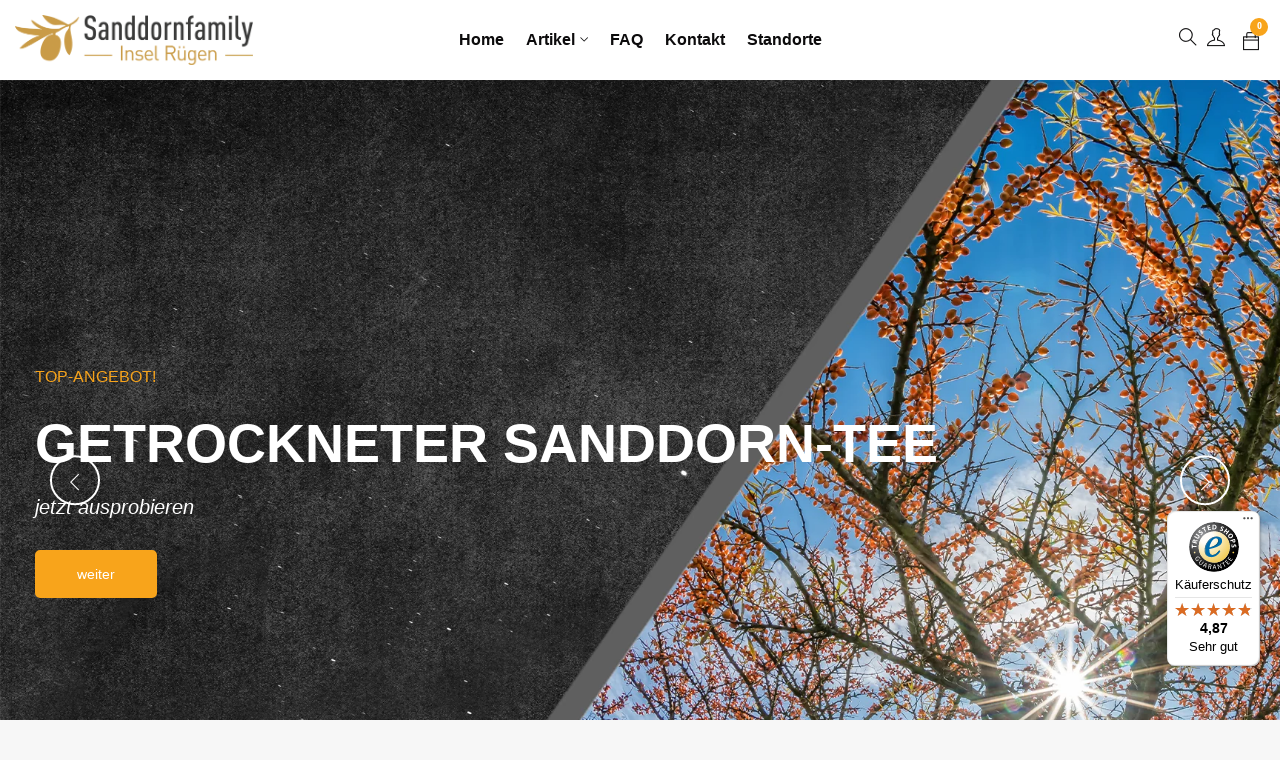

--- FILE ---
content_type: text/html; charset=utf-8
request_url: https://sanddorn.de/
body_size: 45895
content:
<!doctype html>
<html >
  <!--[if lt IE 7]><html class="no-js lt-ie9 lt-ie8 lt-ie7" lang="en"> <![endif]-->
  <!--[if IE 7]><html class="no-js lt-ie9 lt-ie8" lang="en"> <![endif]-->
  <!--[if IE 8]><html class="no-js lt-ie9" lang="en"> <![endif]-->
  <!--[if IE 9 ]><html class="ie9 no-js"> <![endif]-->
  <!--[if (gt IE 9)|!(IE)]><!--> <html class="no-js" lang="de"> <!--<![endif]-->
  <head>





	<!-- PANDECTES-GDPR: DO NOT MODIFY AUTO GENERATED CODE BELOW --><script id="pandectes-rules">      window.PandectesSettings = {"store":{"plan":"basic","theme":"Gts-bailly","primaryLocale":"de","adminMode":false},"tsPublished":1671532625,"declaration":{"showPurpose":false,"showProvider":false,"showDateGenerated":false},"language":{"languageMode":"Single","fallbackLanguage":"de","languageDetection":"browser","languagesSupported":[]},"texts":{"managed":{"headerText":{"de":"Wir respektieren deine Privatsphäre"},"consentText":{"de":"Diese Website verwendet Cookies, um Ihnen das beste Erlebnis zu bieten."},"dismissButtonText":{"de":"Okay"},"linkText":{"de":"Mehr erfahren"},"imprintText":{"de":"Impressum"},"preferencesButtonText":{"de":"Einstellungen"},"allowButtonText":{"de":"Annehmen"},"denyButtonText":{"de":"Ablehnen"},"leaveSiteButtonText":{"de":"Diese Seite verlassen"},"cookiePolicyText":{"de":"Cookie-Richtlinie"},"preferencesPopupTitleText":{"de":"Einwilligungseinstellungen verwalten"},"preferencesPopupIntroText":{"de":"Wir verwenden Cookies, um die Funktionalität der Website zu optimieren, die Leistung zu analysieren und Ihnen ein personalisiertes Erlebnis zu bieten. Einige Cookies sind für den ordnungsgemäßen Betrieb der Website unerlässlich. Diese Cookies können nicht deaktiviert werden. In diesem Fenster können Sie Ihre Präferenzen für Cookies verwalten."},"preferencesPopupCloseButtonText":{"de":"Schließen"},"preferencesPopupAcceptAllButtonText":{"de":"Alles Akzeptieren"},"preferencesPopupRejectAllButtonText":{"de":"Alles ablehnen"},"preferencesPopupSaveButtonText":{"de":"Auswahl speichern"},"accessSectionTitleText":{"de":"Datenübertragbarkeit"},"accessSectionParagraphText":{"de":"Sie haben das Recht, jederzeit auf Ihre Daten zuzugreifen."},"rectificationSectionTitleText":{"de":"Datenberichtigung"},"rectificationSectionParagraphText":{"de":"Sie haben das Recht, die Aktualisierung Ihrer Daten zu verlangen, wann immer Sie dies für angemessen halten."},"erasureSectionTitleText":{"de":"Recht auf Vergessenwerden"},"erasureSectionParagraphText":{"de":"Sie haben das Recht, die Löschung aller Ihrer Daten zu verlangen. Danach können Sie nicht mehr auf Ihr Konto zugreifen."}},"categories":{"strictlyNecessaryCookiesTitleText":{"de":"Unbedingt notwendige Cookies"},"functionalityCookiesTitleText":{"de":"Funktionale Cookies"},"performanceCookiesTitleText":{"de":"Leistungs-Cookies"},"targetingCookiesTitleText":{"de":"Targeting-Cookies"},"unclassifiedCookiesTitleText":{"de":"Nicht klassifizierte Cookies"},"strictlyNecessaryCookiesDescriptionText":{"de":"Diese Cookies sind unerlässlich, damit Sie sich auf der Website bewegen und ihre Funktionen nutzen können, z. B. den Zugriff auf sichere Bereiche der Website. Ohne diese Cookies kann die Website nicht richtig funktionieren."},"functionalityCookiesDescriptionText":{"de":"Diese Cookies ermöglichen es der Website, verbesserte Funktionalität und Personalisierung bereitzustellen. Sie können von uns oder von Drittanbietern gesetzt werden, deren Dienste wir auf unseren Seiten hinzugefügt haben. Wenn Sie diese Cookies nicht zulassen, funktionieren einige oder alle dieser Dienste möglicherweise nicht richtig."},"performanceCookiesDescriptionText":{"de":"Diese Cookies ermöglichen es uns, die Leistung unserer Website zu überwachen und zu verbessern. Sie ermöglichen es uns beispielsweise, Besuche zu zählen, Verkehrsquellen zu identifizieren und zu sehen, welche Teile der Website am beliebtesten sind."},"targetingCookiesDescriptionText":{"de":"Diese Cookies können von unseren Werbepartnern über unsere Website gesetzt werden. Sie können von diesen Unternehmen verwendet werden, um ein Profil Ihrer Interessen zu erstellen und Ihnen relevante Werbung auf anderen Websites anzuzeigen. Sie speichern keine direkten personenbezogenen Daten, sondern basieren auf der eindeutigen Identifizierung Ihres Browsers und Ihres Internetgeräts. Wenn Sie diese Cookies nicht zulassen, erleben Sie weniger zielgerichtete Werbung."},"unclassifiedCookiesDescriptionText":{"de":"Nicht klassifizierte Cookies sind Cookies, die wir gerade zusammen mit den Anbietern einzelner Cookies klassifizieren."}},"auto":{"declName":{"de":"Name"},"declPath":{"de":"Weg"},"declType":{"de":"Typ"},"declDomain":{"de":"Domain"},"declPurpose":{"de":"Zweck"},"declProvider":{"de":"Anbieter"},"declRetention":{"de":"Zurückbehaltung"},"declFirstParty":{"de":"First-party"},"declThirdParty":{"de":"Drittanbieter"},"cookiesDetailsText":{"de":"Cookie-Details"},"preferencesPopupAlwaysAllowedText":{"de":"Immer erlaubt"},"submitButton":{"de":"einreichen"},"submittingButton":{"de":"Senden..."},"cancelButton":{"de":"Abbrechen"},"guestsSupportInfoText":{"de":"Bitte loggen Sie sich mit Ihrem Kundenkonto ein, um fortzufahren."},"guestsSupportEmailPlaceholder":{"de":"E-Mail-Addresse"},"guestsSupportEmailValidationError":{"de":"Email ist ungültig"},"guestsSupportEmailSuccessTitle":{"de":"Vielen Dank für die Anfrage"},"guestsSupportEmailFailureTitle":{"de":"Ein Problem ist aufgetreten"},"guestsSupportEmailSuccessMessage":{"de":"Wenn Sie als Kunde dieses Shops registriert sind, erhalten Sie in Kürze eine E-Mail mit Anweisungen zum weiteren Vorgehen."},"guestsSupportEmailFailureMessage":{"de":"Ihre Anfrage wurde nicht übermittelt. Bitte versuchen Sie es erneut und wenn das Problem weiterhin besteht, wenden Sie sich an den Shop-Inhaber, um Hilfe zu erhalten."},"confirmationSuccessTitle":{"de":"Ihre Anfrage wurde bestätigt"},"confirmationFailureTitle":{"de":"Ein Problem ist aufgetreten"},"confirmationSuccessMessage":{"de":"Wir werden uns in Kürze zu Ihrem Anliegen bei Ihnen melden."},"confirmationFailureMessage":{"de":"Ihre Anfrage wurde nicht bestätigt. Bitte versuchen Sie es erneut und wenn das Problem weiterhin besteht, wenden Sie sich an den Ladenbesitzer, um Hilfe zu erhalten"},"consentSectionTitleText":{"de":"Zustimmung zur Cookie-Richtlinie"},"consentSectionNoConsentText":{"de":"Sie haben der Cookie-Richtlinie dieser Website nicht zugestimmt."},"consentSectionConsentedText":{"de":"Sie haben der Cookie-Richtlinie dieser Website zugestimmt am"},"consentSectionChangeConsentActionText":{"de":"Einwilligung widerrufen"},"accessSectionGDPRRequestsActionText":{"de":"Anfragen betroffener Personen"},"accessSectionAccountInfoActionText":{"de":"persönliche Daten"},"accessSectionOrdersRecordsActionText":{"de":"Aufträge"},"accessSectionDownloadReportActionText":{"de":"Alles herunterladen"},"rectificationCommentPlaceholder":{"de":"Beschreiben Sie, was Sie aktualisieren möchten"},"rectificationCommentValidationError":{"de":"Kommentar ist erforderlich"},"rectificationSectionEditAccountActionText":{"de":"Fordern Sie ein Update an"},"erasureSectionRequestDeletionActionText":{"de":"Löschung personenbezogener Daten anfordern"}}},"library":{"previewMode":false,"fadeInTimeout":0,"defaultBlocked":7,"showLink":true,"showImprintLink":true,"enabled":true,"cookie":{"name":"_pandectes_gdpr","expiryDays":365,"secure":true},"dismissOnScroll":false,"dismissOnWindowClick":false,"dismissOnTimeout":false,"palette":{"popup":{"background":"#FFFFFF","backgroundForCalculations":{"a":1,"b":255,"g":255,"r":255},"text":"#000000"},"button":{"background":"transparent","backgroundForCalculations":{"a":1,"b":255,"g":255,"r":255},"text":"#000000","textForCalculation":{"a":1,"b":0,"g":0,"r":0},"border":"#000000"}},"content":{"href":"/pages/datenschutz","imprintHref":"/pages/impressum","close":"&#10005;","target":"","logo":"<img class=\"cc-banner-logo\" style=\"height: 40px;\" src=\"https://cdn.shopify.com/s/files/1/0659/5362/8388/t/2/assets/pandectes-logo.png?v=1671531916\" alt=\"Sanddorn-Family\" />"},"window":"<div role=\"dialog\" aria-live=\"polite\" aria-label=\"cookieconsent\" aria-describedby=\"cookieconsent:desc\" id=\"pandectes-banner\" class=\"cc-window-wrapper cc-bottom-left-wrapper\"><div class=\"pd-cookie-banner-window cc-window {{classes}}\"><!--googleoff: all-->{{children}}<!--googleon: all--></div></div>","compliance":{"opt-both":"<div class=\"cc-compliance cc-highlight\">{{deny}}{{allow}}</div>"},"type":"opt-both","layouts":{"basic":"{{logo}}{{messagelink}}{{compliance}}{{close}}"},"position":"bottom-left","theme":"wired","revokable":true,"animateRevokable":false,"revokableReset":false,"revokableLogoUrl":"https://cdn.shopify.com/s/files/1/0659/5362/8388/t/2/assets/pandectes-reopen-logo.png?v=1671531917","revokablePlacement":"bottom-left","revokableMarginHorizontal":15,"revokableMarginVertical":15,"static":false,"autoAttach":true,"hasTransition":true,"blacklistPage":[""]},"geolocation":{"brOnly":false,"caOnly":false,"euOnly":true,"jpOnly":false,"canadaOnly":false},"dsr":{"guestsSupport":false,"accessSectionDownloadReportAuto":false},"banner":{"resetTs":1671531914,"extraCss":"        .cc-banner-logo {max-width: 24em!important;}    @media(min-width: 768px) {.cc-window.cc-floating{max-width: 24em!important;width: 24em!important;}}    .cc-message, .cc-header, .cc-logo {text-align: left}    .cc-window-wrapper{z-index: 2147483647;}    .cc-window{z-index: 2147483647;font-family: inherit;}    .cc-header{font-family: inherit;}    .pd-cp-ui{font-family: inherit; background-color: #FFFFFF;color:#000000;}    .pd-cp-btn{}    input + .pd-cp-preferences-slider{background-color: rgba(0, 0, 0, 0.3)}    .pd-cp-scrolling-section::-webkit-scrollbar{background-color: rgba(0, 0, 0, 0.3)}    input:checked + .pd-cp-preferences-slider{background-color: rgba(0, 0, 0, 1)}    .pd-cp-scrolling-section::-webkit-scrollbar-thumb {background-color: rgba(0, 0, 0, 1)}    .pd-cp-ui-close{color:#000000;}    .pd-cp-preferences-slider:before{background-color: #FFFFFF}    .pd-cp-title:before {border-color: #000000!important}    .pd-cp-preferences-slider{background-color:#000000}    .pd-cp-toggle{color:#000000!important}    @media(max-width:699px) {.pd-cp-ui-close-top svg {fill: #000000}}    .pd-cp-toggle:hover,.pd-cp-toggle:visited,.pd-cp-toggle:active{color:#000000!important}    .pd-cookie-banner-window {box-shadow: 0 0 18px rgb(0 0 0 / 20%);}  ","customJavascript":null,"showPoweredBy":false,"isActive":true,"implicitSavePreferences":false,"cookieIcon":false,"blockBots":false,"showCookiesDetails":true,"cookiesBlockedByDefault":"7","hasTransition":true,"blockingPage":false,"showOnlyLandingPage":false,"leaveSiteUrl":"https://www.google.com","linkRespectStoreLang":false},"cookies":{"0":[{"name":"keep_alive","domain":"sanddorn-family.myshopify.com","path":"/","provider":"Shopify","firstParty":true,"retention":"30 minute(s)","purpose":{"de":"Used in connection with buyer localization."}},{"name":"localization","domain":"sanddorn-family.myshopify.com","path":"/","provider":"Shopify","firstParty":true,"retention":"1 year(s)","purpose":{"de":"Shopify store localization"}},{"name":"_tracking_consent","domain":".sanddorn-family.myshopify.com","path":"/","provider":"Shopify","firstParty":true,"retention":"1 year(s)","purpose":{"de":"Tracking preferences."}},{"name":"_secure_session_id","domain":"sanddorn-family.myshopify.com","path":"/","provider":"Shopify","firstParty":true,"retention":"24 hour(s)","purpose":{"de":"Used in connection with navigation through a storefront."}},{"name":"secure_customer_sig","domain":"sanddorn-family.myshopify.com","path":"/","provider":"Shopify","firstParty":true,"retention":"1 year(s)","purpose":{"de":"Used in connection with customer login."}},{"name":"cart_sig","domain":"sanddorn-family.myshopify.com","path":"/","provider":"Shopify","firstParty":true,"retention":"15 day(s)","purpose":{"de":"Used in connection with checkout."}}],"1":[{"name":"_orig_referrer","domain":".sanddorn-family.myshopify.com","path":"/","provider":"Shopify","firstParty":true,"retention":"14 day(s)","purpose":{"de":"Tracks landing pages."}},{"name":"_landing_page","domain":".sanddorn-family.myshopify.com","path":"/","provider":"Shopify","firstParty":true,"retention":"14 day(s)","purpose":{"de":"Tracks landing pages."}},{"name":"_y","domain":".sanddorn-family.myshopify.com","path":"/","provider":"Shopify","firstParty":true,"retention":"1 year(s)","purpose":{"de":"Shopify analytics."}},{"name":"_shopify_y","domain":".sanddorn-family.myshopify.com","path":"/","provider":"Shopify","firstParty":true,"retention":"1 year(s)","purpose":{"de":"Shopify analytics."}},{"name":"_s","domain":".sanddorn-family.myshopify.com","path":"/","provider":"Shopify","firstParty":true,"retention":"31 minute(s)","purpose":{"de":"Shopify analytics."}},{"name":"_shopify_s","domain":".sanddorn-family.myshopify.com","path":"/","provider":"Shopify","firstParty":true,"retention":"31 minute(s)","purpose":{"de":"Shopify analytics."}},{"name":"_shopify_sa_t","domain":".sanddorn-family.myshopify.com","path":"/","provider":"Shopify","firstParty":true,"retention":"30 minute(s)","purpose":{"de":"Shopify analytics relating to marketing & referrals."}},{"name":"_shopify_sa_p","domain":".sanddorn-family.myshopify.com","path":"/","provider":"Shopify","firstParty":true,"retention":"30 minute(s)","purpose":{"de":"Shopify analytics relating to marketing & referrals."}}],"2":[],"4":[],"8":[]},"blocker":{"isActive":false,"googleConsentMode":{"id":"","analyticsId":"","isActive":false,"adStorageCategory":4,"analyticsStorageCategory":2,"personalizationStorageCategory":1,"functionalityStorageCategory":1,"customEvent":true,"securityStorageCategory":0,"redactData":true,"urlPassthrough":false},"facebookPixel":{"id":"","isActive":false,"ldu":false},"rakuten":{"isActive":false,"cmp":false,"ccpa":false},"defaultBlocked":7,"patterns":{"whiteList":[],"blackList":{"1":[],"2":[],"4":[],"8":[]},"iframesWhiteList":[],"iframesBlackList":{"1":[],"2":[],"4":[],"8":[]},"beaconsWhiteList":[],"beaconsBlackList":{"1":[],"2":[],"4":[],"8":[]}}}}      window.PandectesRules=window.PandectesRules||{},window.PandectesRules.manualBlacklist={1:[],2:[],4:[]},window.PandectesRules.blacklistedIFrames={1:[],2:[],4:[]},window.PandectesRules.blacklistedCss={1:[],2:[],4:[]},window.PandectesRules.blacklistedBeacons={1:[],2:[],4:[]};var e="javascript/blocked";function t(e){return new RegExp(e.replace(/[/\\.+?$()]/g,"\\$&").replace("*","(.*)"))}var r=function(e){try{return JSON.parse(e)}catch(e){return!1}},n=function(e){var t=arguments.length>1&&void 0!==arguments[1]?arguments[1]:"log",r=new URLSearchParams(window.location.search);r.get("rules_debug")&&console[t]("PandectesRules: ".concat(e))};function a(e,t){var r=Object.keys(e);if(Object.getOwnPropertySymbols){var n=Object.getOwnPropertySymbols(e);t&&(n=n.filter((function(t){return Object.getOwnPropertyDescriptor(e,t).enumerable}))),r.push.apply(r,n)}return r}function s(e){for(var t=1;t<arguments.length;t++){var r=null!=arguments[t]?arguments[t]:{};t%2?a(Object(r),!0).forEach((function(t){i(e,t,r[t])})):Object.getOwnPropertyDescriptors?Object.defineProperties(e,Object.getOwnPropertyDescriptors(r)):a(Object(r)).forEach((function(t){Object.defineProperty(e,t,Object.getOwnPropertyDescriptor(r,t))}))}return e}function i(e,t,r){return t in e?Object.defineProperty(e,t,{value:r,enumerable:!0,configurable:!0,writable:!0}):e[t]=r,e}function c(e,t){return function(e){if(Array.isArray(e))return e}(e)||function(e,t){var r=null==e?null:"undefined"!=typeof Symbol&&e[Symbol.iterator]||e["@@iterator"];if(null==r)return;var n,a,s=[],i=!0,c=!1;try{for(r=r.call(e);!(i=(n=r.next()).done)&&(s.push(n.value),!t||s.length!==t);i=!0);}catch(e){c=!0,a=e}finally{try{i||null==r.return||r.return()}finally{if(c)throw a}}return s}(e,t)||l(e,t)||function(){throw new TypeError("Invalid attempt to destructure non-iterable instance.\nIn order to be iterable, non-array objects must have a [Symbol.iterator]() method.")}()}function o(e){return function(e){if(Array.isArray(e))return u(e)}(e)||function(e){if("undefined"!=typeof Symbol&&null!=e[Symbol.iterator]||null!=e["@@iterator"])return Array.from(e)}(e)||l(e)||function(){throw new TypeError("Invalid attempt to spread non-iterable instance.\nIn order to be iterable, non-array objects must have a [Symbol.iterator]() method.")}()}function l(e,t){if(e){if("string"==typeof e)return u(e,t);var r=Object.prototype.toString.call(e).slice(8,-1);return"Object"===r&&e.constructor&&(r=e.constructor.name),"Map"===r||"Set"===r?Array.from(e):"Arguments"===r||/^(?:Ui|I)nt(?:8|16|32)(?:Clamped)?Array$/.test(r)?u(e,t):void 0}}function u(e,t){(null==t||t>e.length)&&(t=e.length);for(var r=0,n=new Array(t);r<t;r++)n[r]=e[r];return n}var d="Pandectes"===window.navigator.userAgent;n("userAgent -> ".concat(window.navigator.userAgent.substring(0,50)));var f=function(){var e,t=arguments.length>0&&void 0!==arguments[0]?arguments[0]:"_pandectes_gdpr",n="; "+document.cookie,a=n.split("; "+t+"=");if(a.length<2)e={};else{var s=a.pop(),i=s.split(";");e=window.atob(i.shift())}var c=r(e);return!1!==c?c:e}(),p=window.PandectesSettings,g=p.banner.isActive,h=p.blocker.defaultBlocked,y=f&&null!==f.preferences&&void 0!==f.preferences?f.preferences:null,b=g?null===y?h:y:0,m={1:0==(1&b),2:0==(2&b),4:0==(4&b)},v=window.PandectesSettings.blocker.patterns,w=v.blackList,k=v.whiteList,L=v.iframesBlackList,P=v.iframesWhiteList,A=v.beaconsBlackList,S=v.beaconsWhiteList,C={blackList:[],whiteList:[],iframesBlackList:{1:[],2:[],4:[],8:[]},iframesWhiteList:[],beaconsBlackList:{1:[],2:[],4:[],8:[]},beaconsWhiteList:[]};[1,2,4].map((function(e){var r;m[e]||((r=C.blackList).push.apply(r,o(w[e].length?w[e].map(t):[])),C.iframesBlackList[e]=L[e].length?L[e].map(t):[],C.beaconsBlackList[e]=A[e].length?A[e].map(t):[])})),C.whiteList=k.length?k.map(t):[],C.iframesWhiteList=P.length?P.map(t):[],C.beaconsWhiteList=S.length?S.map(t):[];var _={scripts:[],iframes:{1:[],2:[],4:[]},beacons:{1:[],2:[],4:[]},css:{1:[],2:[],4:[]}},B=function(t,r){return t&&(!r||r!==e)&&(!C.blackList||C.blackList.some((function(e){return e.test(t)})))&&(!C.whiteList||C.whiteList.every((function(e){return!e.test(t)})))},E=function(e){var t=e.getAttribute("src");return C.blackList&&C.blackList.every((function(e){return!e.test(t)}))||C.whiteList&&C.whiteList.some((function(e){return e.test(t)}))},O=function(e,t){var r=C.iframesBlackList[t],n=C.iframesWhiteList;return e&&(!r||r.some((function(t){return t.test(e)})))&&(!n||n.every((function(t){return!t.test(e)})))},I=function(e,t){var r=C.beaconsBlackList[t],n=C.beaconsWhiteList;return e&&(!r||r.some((function(t){return t.test(e)})))&&(!n||n.every((function(t){return!t.test(e)})))},j=new MutationObserver((function(e){for(var t=0;t<e.length;t++)for(var r=e[t].addedNodes,n=0;n<r.length;n++){var a=r[n],s=a.dataset&&a.dataset.cookiecategory;if(1===a.nodeType&&"LINK"===a.tagName){var i=a.dataset&&a.dataset.href;if(i&&s)switch(s){case"functionality":case"C0001":_.css[1].push(i);break;case"performance":case"C0002":_.css[2].push(i);break;case"targeting":case"C0003":_.css[4].push(i)}}}})),R=new MutationObserver((function(t){for(var r=0;r<t.length;r++)for(var n=t[r].addedNodes,a=function(t){var r=n[t],a=r.src||r.dataset&&r.dataset.src,s=r.dataset&&r.dataset.cookiecategory;if(1===r.nodeType&&"IFRAME"===r.tagName){if(a){var i=!1;O(a,1)||"functionality"===s||"C0001"===s?(i=!0,_.iframes[1].push(a)):O(a,2)||"performance"===s||"C0002"===s?(i=!0,_.iframes[2].push(a)):(O(a,4)||"targeting"===s||"C0003"===s)&&(i=!0,_.iframes[4].push(a)),i&&(r.removeAttribute("src"),r.setAttribute("data-src",a))}}else if(1===r.nodeType&&"IMG"===r.tagName){if(a){var c=!1;I(a,1)?(c=!0,_.beacons[1].push(a)):I(a,2)?(c=!0,_.beacons[2].push(a)):I(a,4)&&(c=!0,_.beacons[4].push(a)),c&&(r.removeAttribute("src"),r.setAttribute("data-src",a))}}else if(1===r.nodeType&&"LINK"===r.tagName){var o=r.dataset&&r.dataset.href;if(o&&s)switch(s){case"functionality":case"C0001":_.css[1].push(o);break;case"performance":case"C0002":_.css[2].push(o);break;case"targeting":case"C0003":_.css[4].push(o)}}else if(1===r.nodeType&&"SCRIPT"===r.tagName){var l=r.type,u=!1;if(B(a,l))u=!0;else if(a&&s)switch(s){case"functionality":case"C0001":u=!0,window.PandectesRules.manualBlacklist[1].push(a);break;case"performance":case"C0002":u=!0,window.PandectesRules.manualBlacklist[2].push(a);break;case"targeting":case"C0003":u=!0,window.PandectesRules.manualBlacklist[4].push(a)}if(u){_.scripts.push([r,l]),r.type=e;r.addEventListener("beforescriptexecute",(function t(n){r.getAttribute("type")===e&&n.preventDefault(),r.removeEventListener("beforescriptexecute",t)})),r.parentElement&&r.parentElement.removeChild(r)}}},s=0;s<n.length;s++)a(s)})),x=document.createElement,T={src:Object.getOwnPropertyDescriptor(HTMLScriptElement.prototype,"src"),type:Object.getOwnPropertyDescriptor(HTMLScriptElement.prototype,"type")};window.PandectesRules.unblockCss=function(e){var t=_.css[e]||[];t.length&&n("Unblocking CSS for ".concat(e)),t.forEach((function(e){var t=document.querySelector('link[data-href^="'.concat(e,'"]'));t.removeAttribute("data-href"),t.href=e})),_.css[e]=[]},window.PandectesRules.unblockIFrames=function(e){var t=_.iframes[e]||[];t.length&&n("Unblocking IFrames for ".concat(e)),C.iframesBlackList[e]=[],t.forEach((function(e){var t=document.querySelector('iframe[data-src^="'.concat(e,'"]'));t.removeAttribute("data-src"),t.src=e})),_.iframes[e]=[]},window.PandectesRules.unblockBeacons=function(e){var t=_.beacons[e]||[];t.length&&n("Unblocking Beacons for ".concat(e)),C.beaconsBlackList[e]=[],t.forEach((function(e){var t=document.querySelector('img[data-src^="'.concat(e,'"]'));t.removeAttribute("data-src"),t.src=e})),_.beacons[e]=[]},window.PandectesRules.unblock=function(r){r.length<1?(C.blackList=[],C.whiteList=[],C.iframesBlackList=[],C.iframesWhiteList=[]):(C.blackList&&(C.blackList=C.blackList.filter((function(e){return r.every((function(t){return"string"==typeof t?!e.test(t):t instanceof RegExp?e.toString()!==t.toString():void 0}))}))),C.whiteList&&(C.whiteList=[].concat(o(C.whiteList),o(r.map((function(e){if("string"==typeof e){var r=".*"+t(e)+".*";if(C.whiteList.every((function(e){return e.toString()!==r.toString()})))return new RegExp(r)}else if(e instanceof RegExp&&C.whiteList.every((function(t){return t.toString()!==e.toString()})))return e;return null})).filter(Boolean)))));for(var a=document.querySelectorAll('script[type="'.concat(e,'"]')),s=0;s<a.length;s++){var i=a[s];E(i)&&(_.scripts.push([i,"application/javascript"]),i.parentElement.removeChild(i))}var l=0;o(_.scripts).forEach((function(e,t){var r=c(e,2),n=r[0],a=r[1];if(E(n)){for(var s=document.createElement("script"),i=0;i<n.attributes.length;i++){var o=n.attributes[i];"src"!==o.name&&"type"!==o.name&&s.setAttribute(o.name,n.attributes[i].value)}s.setAttribute("src",n.src),s.setAttribute("type",a||"application/javascript"),document.head.appendChild(s),_.scripts.splice(t-l,1),l++}})),0==C.blackList.length&&0===C.iframesBlackList[1].length&&0===C.iframesBlackList[2].length&&0===C.iframesBlackList[4].length&&0===C.beaconsBlackList[1].length&&0===C.beaconsBlackList[2].length&&0===C.beaconsBlackList[4].length&&(n("Disconnecting observers"),R.disconnect(),j.disconnect())};var N=setInterval((function(){window.Shopify&&(clearInterval(N),window.Shopify.loadFeatures([{name:"consent-tracking-api",version:"0.1"}],(function(e){e?n("CustomerPrivacy API -> failed to load","warning"):(n("CustomerPrivacy API -> loaded successfully"),d&&window.Shopify.customerPrivacy.setTrackingConsent(!0,(function(e){e&&e.error&&n("CustomerPrivacy API -> failed to allow tracking","error"),n("CustomerPrivacy API -> tracking allowed")})))})))}),10),D=window.PandectesSettings,M=D.banner.isActive,W=D.blocker.googleConsentMode,z=W.isActive,U=W.customEvent,F=W.redactData,q=W.urlPassthrough,H=W.adStorageCategory,$=W.analyticsStorageCategory,G=W.functionalityStorageCategory,K=W.personalizationStorageCategory,J=W.securityStorageCategory;function Y(){window.dataLayer.push(arguments)}window.dataLayer=window.dataLayer||[];var Q,V,X={hasInitialized:!1,ads_data_redaction:!1,url_passthrough:!1,storage:{ad_storage:"granted",analytics_storage:"granted",functionality_storage:"granted",personalization_storage:"granted",security_storage:"granted",wait_for_update:500}};if(M&&z){var Z=0==(b&H)?"granted":"denied",ee=0==(b&$)?"granted":"denied",te=0==(b&G)?"granted":"denied",re=0==(b&K)?"granted":"denied",ne=0==(b&J)?"granted":"denied";X.hasInitialized=!0,X.ads_data_redaction="denied"===Z&&F,X.url_passthrough=q,X.storage.ad_storage=Z,X.storage.analytics_storage=ee,X.storage.functionality_storage=te,X.storage.personalization_storage=re,X.storage.security_storage=ne,X.ads_data_redaction&&Y("set","ads_data_redaction",X.ads_data_redaction),X.url_passthrough&&Y("set","url_passthrough",X.url_passthrough),Y("consent","default",X.storage),U&&(null===y||/\/checkouts\//.test(window.location.pathname))&&(V=7===(Q=b)?"deny":0===Q?"allow":"mixed",window.dataLayer.push({event:"Pandectes_Consent_Update",pandectes_status:V,pandectes_categories:{C000:"allow",C001:m[1]?"allow":"deny",C002:m[2]?"allow":"deny",C003:m[4]?"allow":"deny"}})),n("Google consent mode initialized")}window.PandectesRules.gcm=X;var ae=window.PandectesSettings,se=ae.banner.isActive,ie=ae.blocker.isActive;n("Blocker -> "+(ie?"Active":"Inactive")),n("Banner -> "+(se?"Active":"Inactive")),n("ActualPrefs -> "+b),0!==b&&!1===d&&ie?(n("Blocker will execute"),document.createElement=function(){for(var t=arguments.length,r=new Array(t),n=0;n<t;n++)r[n]=arguments[n];if("script"!==r[0].toLowerCase())return x.bind(document).apply(void 0,r);var a=x.bind(document).apply(void 0,r);try{Object.defineProperties(a,{src:s(s({},T.src),{},{set:function(t){B(t,a.type)&&T.type.set.call(this,e),T.src.set.call(this,t)}}),type:s(s({},T.type),{},{get:function(){var t=T.type.get.call(this);return t===e||B(this.src,t)?null:t},set:function(t){var r=B(a.src,a.type)?e:t;T.type.set.call(this,r)}})}),a.setAttribute=function(t,r){if("type"===t){var n=B(a.src,a.type)?e:r;T.type.set.call(a,n)}else"src"===t?(B(r,a.type)&&T.type.set.call(a,e),T.src.set.call(a,r)):HTMLScriptElement.prototype.setAttribute.call(a,t,r)}}catch(e){console.warn("Yett: unable to prevent script execution for script src ",a.src,".\n",'A likely cause would be because you are using a third-party browser extension that monkey patches the "document.createElement" function.')}return a},R.observe(document.documentElement,{childList:!0,subtree:!0}),j.observe(document.documentElement,{childList:!0,subtree:!0})):n("Blocker will not execute");
</script>
    <!-- Google Tag Manager -->
<script>(function(w,d,s,l,i){w[l]=w[l]||[];w[l].push({'gtm.start':
new Date().getTime(),event:'gtm.js'});var f=d.getElementsByTagName(s)[0],
j=d.createElement(s),dl=l!='dataLayer'?'&l='+l:'';j.async=true;j.src=
'https://www.googletagmanager.com/gtm.js?id='+i+dl;f.parentNode.insertBefore(j,f);
})(window,document,'script','dataLayer','GTM-T7BGPBWQ');</script>
<!-- End Google Tag Manager -->
 <script>window.addributesVariantId = '';</script>
 <script src="https://cdn.shopifycdn.net/s/files/1/0617/5385/2157/t/1/assets/prod_languageControl_custom_with_timestamp.js"></script>
    <!-- Basic page needs ================================================== -->
    <meta charset="utf-8">
    <meta http-equiv="X-UA-Compatible" content="IE=edge">
    
    <meta name="theme-color" content="">
    <!-- Title and description ================================================== -->
    <title>
      Sanddornfamily
    </title>
    
    <meta name="description" content="Willkommen im Webshop der Sanddornfamily!">
    
    <!-- Helpers ================================================== -->
    <link rel="canonical" href="https://sanddorn.de/">
    <link rel="preconnect" href="https://cdn.shopify.com" crossorigin>
    <meta name="viewport" content="width=device-width,initial-scale=1">
    
<meta property="og:type" content="website">
<meta property="og:title" content="Sanddornfamily">
<meta property="og:url" content="https://sanddorn.de/">

<meta property="og:description" content="Willkommen im Webshop der Sanddornfamily!">




<meta property="og:site_name" content="Sanddornfamily">



<meta name="twitter:card" content="summary">




<meta name="twitter:title" content="Sanddornfamily">

<meta name="twitter:description" content="Willkommen im Webshop der Sanddornfamily!">



    <!-- Favicon -->
    
    <link rel="shortcut icon" href="//sanddorn.de/cdn/shop/files/favicon_sanddorn_32x32.png?v=1675942411" type="image/png">
    
    




    
    <script src="//sanddorn.de/cdn/shop/t/2/assets/lazysizes.js?v=68441465964607740661661775546" type="text/javascript"></script>
    <!-- Styles -->
    
    <link rel="stylesheet" href="https://maxcdn.bootstrapcdn.com/bootstrap/4.0.0/css/bootstrap.min.css" integrity="sha384-Gn5384xqQ1aoWXA+058RXPxPg6fy4IWvTNh0E263XmFcJlSAwiGgFAW/dAiS6JXm" crossorigin="anonymous">
    <script src="https://cdnjs.cloudflare.com/ajax/libs/jquery/3.5.1/jquery.min.js" integrity="sha512-bLT0Qm9VnAYZDflyKcBaQ2gg0hSYNQrJ8RilYldYQ1FxQYoCLtUjuuRuZo+fjqhx/qtq/1itJ0C2ejDxltZVFg==" crossorigin="anonymous">
    </script>
    <script src="https://cdnjs.cloudflare.com/ajax/libs/popper.js/1.12.9/umd/popper.min.js" integrity="sha384-ApNbgh9B+Y1QKtv3Rn7W3mgPxhU9K/ScQsAP7hUibX39j7fakFPskvXusvfa0b4Q" crossorigin="anonymous">
    </script>
    
    <script src="https://maxcdn.bootstrapcdn.com/bootstrap/4.0.0/js/bootstrap.min.js" integrity="sha384-JZR6Spejh4U02d8jOt6vLEHfe/JQGiRRSQQxSfFWpi1MquVdAyjUar5+76PVCmYl" crossorigin="anonymous">
    </script>
    
    
    <link href="//sanddorn.de/cdn/shop/t/2/assets/fullpage.css?v=62417231894111017051661850702" rel="stylesheet" type="text/css" media="all" />
    
    <!-- Theme base and media queries -->
    <link href="//sanddorn.de/cdn/shop/t/2/assets/theme_exention.css?v=144339618654188956911661775571" rel="stylesheet" type="text/css" media="all" />
    <link href="//sanddorn.de/cdn/shop/t/2/assets/font-awesome.min.css?v=19394489617007473571661775544" rel="stylesheet" type="text/css" media="all" />
    <link href="//sanddorn.de/cdn/shop/t/2/assets/themify-icons.css?v=27202582170846282461670509245" rel="stylesheet" type="text/css" media="all" />
    <link href="//sanddorn.de/cdn/shop/t/2/assets/owl.theme.css?v=5711527377933585571661775547" rel="stylesheet" type="text/css" media="all" />
    <link href="//sanddorn.de/cdn/shop/t/2/assets/main.scss.css?v=23972323624519369271705069864" rel="stylesheet" type="text/css" media="all" />
    <link href="//sanddorn.de/cdn/shop/t/2/assets/styles.scss.css?v=132641056741134233291705069865" rel="stylesheet" type="text/css" media="all" />
    <link href="//sanddorn.de/cdn/shop/t/2/assets/header.scss.css?v=54897110206145543891668680426" rel="stylesheet" type="text/css" media="all" />
    <link href="//sanddorn.de/cdn/shop/t/2/assets/footer.scss.css?v=66634845477490502691661775571" rel="stylesheet" type="text/css" media="all" />
    <link href="//sanddorn.de/cdn/shop/t/2/assets/product.scss.css?v=5179097968857756241705069865" rel="stylesheet" type="text/css" media="all" />
    <link href="//sanddorn.de/cdn/shop/t/2/assets/collection.scss.css?v=114469284319570676771661850702" rel="stylesheet" type="text/css" media="all" />
    <link href="//sanddorn.de/cdn/shop/t/2/assets/blog.scss.css?v=28029525212770095901661850702" rel="stylesheet" type="text/css" media="all" />
    <link href="//sanddorn.de/cdn/shop/t/2/assets/page.scss.css?v=124831005905468849451670490472" rel="stylesheet" type="text/css" media="all" />
    <link href="//sanddorn.de/cdn/shop/t/2/assets/responsive.css?v=176055641501521965251661850702" rel="stylesheet" type="text/css" media="all" />
    <link href="//sanddorn.de/cdn/shop/t/2/assets/disclosure.css?v=36484705823547061481661775544" rel="stylesheet" type="text/css" media="all" />
    
    <link href="//sanddorn.de/cdn/shop/t/2/assets/bannereditor.css?v=72440271248621760261661775542" rel="stylesheet" type="text/css" media="all" />
    
    <!-- Scripts -->
    
<script src="//sanddorn.de/cdn/shop/t/2/assets/application.js?v=55105300390671717201661775576" type="text/javascript"></script>



<script src="//sanddorn.de/cdn/shop/t/2/assets/jquery.fullPage.js?v=87845408990554345431661775546" type="text/javascript"></script>





<script>
  window.mc_submit = "subscribe";
  window.mc_subscribing ="Your email address";
  window.ajax_cart = true;
  

  window.product_visitors_max = 25;
  window.product_visitors_min = 10;
  window.product_visitors_interval_min = 2;
  window.product_visitors_interval_max = 6;
  window.product_visitors_stroke = 4;

  window.product_text_countdown_reset_time = 2;
  window.product_text_countdown_delivery_time = 5;


  window.flash_sold_min_qty = 5;
  window.flash_sold_max_qty = 25;
  window.flash_sold_min_time = 3;
  window.flash_sold_max_time = 8;

  window.percent_min_value = 4;
  window.percent_max_value = 2;
  window.instock_min_value = 2;
  window.instock_max_value = 100;

  window.money_format = "{{amount_with_comma_separator}} €";
  window.shop_currency = "EUR";
  window.show_multiple_currencies = false;
  window.loading_url = "//sanddorn.de/cdn/shop/t/2/assets/loading.gif?v=114449802701695112611661775546"; 
  window.use_color_swatch = false;
  window.product_image_resize = true;
  window.enable_sidebar_multiple_choice = false;
  
  
  
  window.file_url = "//sanddorn.de/cdn/shop/files/?v=699";
  window.asset_url = "";
  
  window.images_size = {
    is_crop: false,
    ratio_width : 1,ratio_height : 1.35,};
  
</script>

<script>
  jQuery(window).scroll(function() {
    if (jQuery(window).width() < 1025) {
      var scroll = jQuery(window).scrollTop();
      if (scroll > 10) {
        jQuery("#header-mobile").addClass("is-ticky");
      }else{
        jQuery("#header-mobile").removeClass("is-ticky");
      }
    }
  });
</script>
    <script src="//sanddorn.de/cdn/shop/t/2/assets/skrollr.js?v=100553995459156424841661775547" type="text/javascript"></script>
    <script src="//sanddorn.de/cdn/shop/t/2/assets/tricky3.infinite-scroll.v2.min.js?v=77165359544091882501661775548" type="text/javascript"></script>
    <!-- 360 Product -->
    <script src="//sanddorn.de/cdn/shop/t/2/assets/threesixty.min.js?v=113084865051946138041661775548" type="text/javascript"></script>
    <!-- Header hook for plugins ================================================== -->
    <script>window.performance && window.performance.mark && window.performance.mark('shopify.content_for_header.start');</script><meta name="google-site-verification" content="5tz6bIZ0LXPABF1i0hly0MPCZuY5f2eSHzykn-u4x6M">
<meta id="shopify-digital-wallet" name="shopify-digital-wallet" content="/65953628388/digital_wallets/dialog">
<meta name="shopify-checkout-api-token" content="e5424053487e25e667ead42e9a230487">
<meta id="in-context-paypal-metadata" data-shop-id="65953628388" data-venmo-supported="false" data-environment="production" data-locale="de_DE" data-paypal-v4="true" data-currency="EUR">
<script async="async" src="/checkouts/internal/preloads.js?locale=de-DE"></script>
<link rel="preconnect" href="https://shop.app" crossorigin="anonymous">
<script async="async" src="https://shop.app/checkouts/internal/preloads.js?locale=de-DE&shop_id=65953628388" crossorigin="anonymous"></script>
<script id="apple-pay-shop-capabilities" type="application/json">{"shopId":65953628388,"countryCode":"DE","currencyCode":"EUR","merchantCapabilities":["supports3DS"],"merchantId":"gid:\/\/shopify\/Shop\/65953628388","merchantName":"Sanddornfamily","requiredBillingContactFields":["postalAddress","email"],"requiredShippingContactFields":["postalAddress","email"],"shippingType":"shipping","supportedNetworks":["visa","maestro","masterCard","amex"],"total":{"type":"pending","label":"Sanddornfamily","amount":"1.00"},"shopifyPaymentsEnabled":true,"supportsSubscriptions":true}</script>
<script id="shopify-features" type="application/json">{"accessToken":"e5424053487e25e667ead42e9a230487","betas":["rich-media-storefront-analytics"],"domain":"sanddorn.de","predictiveSearch":true,"shopId":65953628388,"locale":"de"}</script>
<script>var Shopify = Shopify || {};
Shopify.shop = "sanddorn-family.myshopify.com";
Shopify.locale = "de";
Shopify.currency = {"active":"EUR","rate":"1.0"};
Shopify.country = "DE";
Shopify.theme = {"name":"Gts-bailly","id":134907527396,"schema_name":null,"schema_version":null,"theme_store_id":null,"role":"main"};
Shopify.theme.handle = "null";
Shopify.theme.style = {"id":null,"handle":null};
Shopify.cdnHost = "sanddorn.de/cdn";
Shopify.routes = Shopify.routes || {};
Shopify.routes.root = "/";</script>
<script type="module">!function(o){(o.Shopify=o.Shopify||{}).modules=!0}(window);</script>
<script>!function(o){function n(){var o=[];function n(){o.push(Array.prototype.slice.apply(arguments))}return n.q=o,n}var t=o.Shopify=o.Shopify||{};t.loadFeatures=n(),t.autoloadFeatures=n()}(window);</script>
<script>
  window.ShopifyPay = window.ShopifyPay || {};
  window.ShopifyPay.apiHost = "shop.app\/pay";
  window.ShopifyPay.redirectState = null;
</script>
<script id="shop-js-analytics" type="application/json">{"pageType":"index"}</script>
<script defer="defer" async type="module" src="//sanddorn.de/cdn/shopifycloud/shop-js/modules/v2/client.init-shop-cart-sync_e98Ab_XN.de.esm.js"></script>
<script defer="defer" async type="module" src="//sanddorn.de/cdn/shopifycloud/shop-js/modules/v2/chunk.common_Pcw9EP95.esm.js"></script>
<script defer="defer" async type="module" src="//sanddorn.de/cdn/shopifycloud/shop-js/modules/v2/chunk.modal_CzmY4ZhL.esm.js"></script>
<script type="module">
  await import("//sanddorn.de/cdn/shopifycloud/shop-js/modules/v2/client.init-shop-cart-sync_e98Ab_XN.de.esm.js");
await import("//sanddorn.de/cdn/shopifycloud/shop-js/modules/v2/chunk.common_Pcw9EP95.esm.js");
await import("//sanddorn.de/cdn/shopifycloud/shop-js/modules/v2/chunk.modal_CzmY4ZhL.esm.js");

  window.Shopify.SignInWithShop?.initShopCartSync?.({"fedCMEnabled":true,"windoidEnabled":true});

</script>
<script>
  window.Shopify = window.Shopify || {};
  if (!window.Shopify.featureAssets) window.Shopify.featureAssets = {};
  window.Shopify.featureAssets['shop-js'] = {"shop-cart-sync":["modules/v2/client.shop-cart-sync_DazCVyJ3.de.esm.js","modules/v2/chunk.common_Pcw9EP95.esm.js","modules/v2/chunk.modal_CzmY4ZhL.esm.js"],"init-fed-cm":["modules/v2/client.init-fed-cm_D0AulfmK.de.esm.js","modules/v2/chunk.common_Pcw9EP95.esm.js","modules/v2/chunk.modal_CzmY4ZhL.esm.js"],"shop-cash-offers":["modules/v2/client.shop-cash-offers_BISyWFEA.de.esm.js","modules/v2/chunk.common_Pcw9EP95.esm.js","modules/v2/chunk.modal_CzmY4ZhL.esm.js"],"shop-login-button":["modules/v2/client.shop-login-button_D_c1vx_E.de.esm.js","modules/v2/chunk.common_Pcw9EP95.esm.js","modules/v2/chunk.modal_CzmY4ZhL.esm.js"],"pay-button":["modules/v2/client.pay-button_CHADzJ4g.de.esm.js","modules/v2/chunk.common_Pcw9EP95.esm.js","modules/v2/chunk.modal_CzmY4ZhL.esm.js"],"shop-button":["modules/v2/client.shop-button_CQnD2U3v.de.esm.js","modules/v2/chunk.common_Pcw9EP95.esm.js","modules/v2/chunk.modal_CzmY4ZhL.esm.js"],"avatar":["modules/v2/client.avatar_BTnouDA3.de.esm.js"],"init-windoid":["modules/v2/client.init-windoid_CmA0-hrC.de.esm.js","modules/v2/chunk.common_Pcw9EP95.esm.js","modules/v2/chunk.modal_CzmY4ZhL.esm.js"],"init-shop-for-new-customer-accounts":["modules/v2/client.init-shop-for-new-customer-accounts_BCzC_Mib.de.esm.js","modules/v2/client.shop-login-button_D_c1vx_E.de.esm.js","modules/v2/chunk.common_Pcw9EP95.esm.js","modules/v2/chunk.modal_CzmY4ZhL.esm.js"],"init-shop-email-lookup-coordinator":["modules/v2/client.init-shop-email-lookup-coordinator_DYzOit4u.de.esm.js","modules/v2/chunk.common_Pcw9EP95.esm.js","modules/v2/chunk.modal_CzmY4ZhL.esm.js"],"init-shop-cart-sync":["modules/v2/client.init-shop-cart-sync_e98Ab_XN.de.esm.js","modules/v2/chunk.common_Pcw9EP95.esm.js","modules/v2/chunk.modal_CzmY4ZhL.esm.js"],"shop-toast-manager":["modules/v2/client.shop-toast-manager_Bc-1elH8.de.esm.js","modules/v2/chunk.common_Pcw9EP95.esm.js","modules/v2/chunk.modal_CzmY4ZhL.esm.js"],"init-customer-accounts":["modules/v2/client.init-customer-accounts_CqlRHmZs.de.esm.js","modules/v2/client.shop-login-button_D_c1vx_E.de.esm.js","modules/v2/chunk.common_Pcw9EP95.esm.js","modules/v2/chunk.modal_CzmY4ZhL.esm.js"],"init-customer-accounts-sign-up":["modules/v2/client.init-customer-accounts-sign-up_DZmBw6yB.de.esm.js","modules/v2/client.shop-login-button_D_c1vx_E.de.esm.js","modules/v2/chunk.common_Pcw9EP95.esm.js","modules/v2/chunk.modal_CzmY4ZhL.esm.js"],"shop-follow-button":["modules/v2/client.shop-follow-button_Cx-w7rSq.de.esm.js","modules/v2/chunk.common_Pcw9EP95.esm.js","modules/v2/chunk.modal_CzmY4ZhL.esm.js"],"checkout-modal":["modules/v2/client.checkout-modal_Djjmh8qM.de.esm.js","modules/v2/chunk.common_Pcw9EP95.esm.js","modules/v2/chunk.modal_CzmY4ZhL.esm.js"],"shop-login":["modules/v2/client.shop-login_DMZMgoZf.de.esm.js","modules/v2/chunk.common_Pcw9EP95.esm.js","modules/v2/chunk.modal_CzmY4ZhL.esm.js"],"lead-capture":["modules/v2/client.lead-capture_SqejaEd8.de.esm.js","modules/v2/chunk.common_Pcw9EP95.esm.js","modules/v2/chunk.modal_CzmY4ZhL.esm.js"],"payment-terms":["modules/v2/client.payment-terms_DUeEqFTJ.de.esm.js","modules/v2/chunk.common_Pcw9EP95.esm.js","modules/v2/chunk.modal_CzmY4ZhL.esm.js"]};
</script>
<script>(function() {
  var isLoaded = false;
  function asyncLoad() {
    if (isLoaded) return;
    isLoaded = true;
    var urls = ["https:\/\/age-verify.crucialcommerceapps.com\/appJS?shop=sanddorn-family.myshopify.com","https:\/\/tseish-app.connect.trustedshops.com\/esc.js?apiBaseUrl=aHR0cHM6Ly90c2Vpc2gtYXBwLmNvbm5lY3QudHJ1c3RlZHNob3BzLmNvbQ==\u0026instanceId=c2FuZGRvcm4tZmFtaWx5Lm15c2hvcGlmeS5jb20=\u0026shop=sanddorn-family.myshopify.com","https:\/\/reconvert-cdn.com\/assets\/js\/reconvert_script_tags.mini.js?scid=YTE5ZjY0YmUxMDkzZjlkZTU4NWM4N2M4OGNhNWIzODAuNzJlYWQ3MGQ4Y2M2OTgwZWNlMDkxYjkzMmE1ZTNhM2M=\u0026shop=sanddorn-family.myshopify.com"];
    for (var i = 0; i < urls.length; i++) {
      var s = document.createElement('script');
      s.type = 'text/javascript';
      s.async = true;
      s.src = urls[i];
      var x = document.getElementsByTagName('script')[0];
      x.parentNode.insertBefore(s, x);
    }
  };
  if(window.attachEvent) {
    window.attachEvent('onload', asyncLoad);
  } else {
    window.addEventListener('load', asyncLoad, false);
  }
})();</script>
<script id="__st">var __st={"a":65953628388,"offset":3600,"reqid":"9a6eca9f-ea54-4636-ad08-94cd2e294566-1769397648","pageurl":"sanddorn.de\/","u":"9ba0e652068b","p":"home"};</script>
<script>window.ShopifyPaypalV4VisibilityTracking = true;</script>
<script id="captcha-bootstrap">!function(){'use strict';const t='contact',e='account',n='new_comment',o=[[t,t],['blogs',n],['comments',n],[t,'customer']],c=[[e,'customer_login'],[e,'guest_login'],[e,'recover_customer_password'],[e,'create_customer']],r=t=>t.map((([t,e])=>`form[action*='/${t}']:not([data-nocaptcha='true']) input[name='form_type'][value='${e}']`)).join(','),a=t=>()=>t?[...document.querySelectorAll(t)].map((t=>t.form)):[];function s(){const t=[...o],e=r(t);return a(e)}const i='password',u='form_key',d=['recaptcha-v3-token','g-recaptcha-response','h-captcha-response',i],f=()=>{try{return window.sessionStorage}catch{return}},m='__shopify_v',_=t=>t.elements[u];function p(t,e,n=!1){try{const o=window.sessionStorage,c=JSON.parse(o.getItem(e)),{data:r}=function(t){const{data:e,action:n}=t;return t[m]||n?{data:e,action:n}:{data:t,action:n}}(c);for(const[e,n]of Object.entries(r))t.elements[e]&&(t.elements[e].value=n);n&&o.removeItem(e)}catch(o){console.error('form repopulation failed',{error:o})}}const l='form_type',E='cptcha';function T(t){t.dataset[E]=!0}const w=window,h=w.document,L='Shopify',v='ce_forms',y='captcha';let A=!1;((t,e)=>{const n=(g='f06e6c50-85a8-45c8-87d0-21a2b65856fe',I='https://cdn.shopify.com/shopifycloud/storefront-forms-hcaptcha/ce_storefront_forms_captcha_hcaptcha.v1.5.2.iife.js',D={infoText:'Durch hCaptcha geschützt',privacyText:'Datenschutz',termsText:'Allgemeine Geschäftsbedingungen'},(t,e,n)=>{const o=w[L][v],c=o.bindForm;if(c)return c(t,g,e,D).then(n);var r;o.q.push([[t,g,e,D],n]),r=I,A||(h.body.append(Object.assign(h.createElement('script'),{id:'captcha-provider',async:!0,src:r})),A=!0)});var g,I,D;w[L]=w[L]||{},w[L][v]=w[L][v]||{},w[L][v].q=[],w[L][y]=w[L][y]||{},w[L][y].protect=function(t,e){n(t,void 0,e),T(t)},Object.freeze(w[L][y]),function(t,e,n,w,h,L){const[v,y,A,g]=function(t,e,n){const i=e?o:[],u=t?c:[],d=[...i,...u],f=r(d),m=r(i),_=r(d.filter((([t,e])=>n.includes(e))));return[a(f),a(m),a(_),s()]}(w,h,L),I=t=>{const e=t.target;return e instanceof HTMLFormElement?e:e&&e.form},D=t=>v().includes(t);t.addEventListener('submit',(t=>{const e=I(t);if(!e)return;const n=D(e)&&!e.dataset.hcaptchaBound&&!e.dataset.recaptchaBound,o=_(e),c=g().includes(e)&&(!o||!o.value);(n||c)&&t.preventDefault(),c&&!n&&(function(t){try{if(!f())return;!function(t){const e=f();if(!e)return;const n=_(t);if(!n)return;const o=n.value;o&&e.removeItem(o)}(t);const e=Array.from(Array(32),(()=>Math.random().toString(36)[2])).join('');!function(t,e){_(t)||t.append(Object.assign(document.createElement('input'),{type:'hidden',name:u})),t.elements[u].value=e}(t,e),function(t,e){const n=f();if(!n)return;const o=[...t.querySelectorAll(`input[type='${i}']`)].map((({name:t})=>t)),c=[...d,...o],r={};for(const[a,s]of new FormData(t).entries())c.includes(a)||(r[a]=s);n.setItem(e,JSON.stringify({[m]:1,action:t.action,data:r}))}(t,e)}catch(e){console.error('failed to persist form',e)}}(e),e.submit())}));const S=(t,e)=>{t&&!t.dataset[E]&&(n(t,e.some((e=>e===t))),T(t))};for(const o of['focusin','change'])t.addEventListener(o,(t=>{const e=I(t);D(e)&&S(e,y())}));const B=e.get('form_key'),M=e.get(l),P=B&&M;t.addEventListener('DOMContentLoaded',(()=>{const t=y();if(P)for(const e of t)e.elements[l].value===M&&p(e,B);[...new Set([...A(),...v().filter((t=>'true'===t.dataset.shopifyCaptcha))])].forEach((e=>S(e,t)))}))}(h,new URLSearchParams(w.location.search),n,t,e,['guest_login'])})(!0,!0)}();</script>
<script integrity="sha256-4kQ18oKyAcykRKYeNunJcIwy7WH5gtpwJnB7kiuLZ1E=" data-source-attribution="shopify.loadfeatures" defer="defer" src="//sanddorn.de/cdn/shopifycloud/storefront/assets/storefront/load_feature-a0a9edcb.js" crossorigin="anonymous"></script>
<script crossorigin="anonymous" defer="defer" src="//sanddorn.de/cdn/shopifycloud/storefront/assets/shopify_pay/storefront-65b4c6d7.js?v=20250812"></script>
<script data-source-attribution="shopify.dynamic_checkout.dynamic.init">var Shopify=Shopify||{};Shopify.PaymentButton=Shopify.PaymentButton||{isStorefrontPortableWallets:!0,init:function(){window.Shopify.PaymentButton.init=function(){};var t=document.createElement("script");t.src="https://sanddorn.de/cdn/shopifycloud/portable-wallets/latest/portable-wallets.de.js",t.type="module",document.head.appendChild(t)}};
</script>
<script data-source-attribution="shopify.dynamic_checkout.buyer_consent">
  function portableWalletsHideBuyerConsent(e){var t=document.getElementById("shopify-buyer-consent"),n=document.getElementById("shopify-subscription-policy-button");t&&n&&(t.classList.add("hidden"),t.setAttribute("aria-hidden","true"),n.removeEventListener("click",e))}function portableWalletsShowBuyerConsent(e){var t=document.getElementById("shopify-buyer-consent"),n=document.getElementById("shopify-subscription-policy-button");t&&n&&(t.classList.remove("hidden"),t.removeAttribute("aria-hidden"),n.addEventListener("click",e))}window.Shopify?.PaymentButton&&(window.Shopify.PaymentButton.hideBuyerConsent=portableWalletsHideBuyerConsent,window.Shopify.PaymentButton.showBuyerConsent=portableWalletsShowBuyerConsent);
</script>
<script data-source-attribution="shopify.dynamic_checkout.cart.bootstrap">document.addEventListener("DOMContentLoaded",(function(){function t(){return document.querySelector("shopify-accelerated-checkout-cart, shopify-accelerated-checkout")}if(t())Shopify.PaymentButton.init();else{new MutationObserver((function(e,n){t()&&(Shopify.PaymentButton.init(),n.disconnect())})).observe(document.body,{childList:!0,subtree:!0})}}));
</script>
<link id="shopify-accelerated-checkout-styles" rel="stylesheet" media="screen" href="https://sanddorn.de/cdn/shopifycloud/portable-wallets/latest/accelerated-checkout-backwards-compat.css" crossorigin="anonymous">
<style id="shopify-accelerated-checkout-cart">
        #shopify-buyer-consent {
  margin-top: 1em;
  display: inline-block;
  width: 100%;
}

#shopify-buyer-consent.hidden {
  display: none;
}

#shopify-subscription-policy-button {
  background: none;
  border: none;
  padding: 0;
  text-decoration: underline;
  font-size: inherit;
  cursor: pointer;
}

#shopify-subscription-policy-button::before {
  box-shadow: none;
}

      </style>
<script id="sections-script" data-sections="footer" defer="defer" src="//sanddorn.de/cdn/shop/t/2/compiled_assets/scripts.js?v=699"></script>
<script>window.performance && window.performance.mark && window.performance.mark('shopify.content_for_header.end');</script>
<!--[if lt IE 9]>
<script src="//html5shiv.googlecode.com/svn/trunk/html5.js" type="text/javascript"></script>
<![endif]-->
    
    
<style>
     .fake_iniload{position:fixed;left:0;top:0;width:100%;height:100%;z-index:99999;background:#FFFFFF;}.loading_dot{list-style:none;margin:0;padding:0;position:absolute;top:50%;left:50%;-webkit-transform:translate(-50%,-50%);transform:translate(-50%,-50%);font-size:0}
      .loading_dot li{position:absolute;top:50%;left:0;margin:0;height:12px;width:12px;background: #f8a41b;border-radius:100%;-webkit-transform:transformZ(0);transform:transformZ(0);-webkit-animation:LOADING 2s infinite;animation:LOADING 2s infinite}
      .loading_dot li:nth-child(1n){left:-20px;-webkit-animation-delay:0s;animation-delay:0s}.loading_dot li:nth-child(2n){left:0;-webkit-animation-delay:.25s;animation-delay:.25s}.loading_dot li:nth-child(3n){left:20px;-webkit-animation-delay:.5s;animation-delay:.5s}
        @-webkit-keyframes LOADING{0%,100%{-webkit-transform:scale(.5);transform:scale(.5);background:0 0}50%{-webkit-transform:scale(1);transform:scale(1);background:#f8a41b;}}
        @keyframes LOADING{0%,100%{-webkit-transform:scale(.5);transform:scale(.5);background:0 0}50%{-webkit-transform:scale(1);transform:scale(1);background:#f8a41b;}}</style><!-- Google tag (gtag.js) -->
  <script async src="https://www.googletagmanager.com/gtag/js?id=G-71R6W32L89"></script>
  <script>
    window.dataLayer = window.dataLayer || [];
    function gtag(){dataLayer.push(arguments);}
    gtag('js', new Date());
    gtag('config', 'G-71R6W32L89');
  </script>
  <!-- BEGIN app block: shopify://apps/complianz-gdpr-cookie-consent/blocks/bc-block/e49729f0-d37d-4e24-ac65-e0e2f472ac27 -->

    
    
<link id='complianz-css' rel="stylesheet" href=https://cdn.shopify.com/extensions/019be05e-f673-7a8f-bd4e-ed0da9930f96/gdpr-legal-cookie-75/assets/complainz.css media="print" onload="this.media='all'">
    <style>
        #Compliance-iframe.Compliance-iframe-branded > div.purposes-header,
        #Compliance-iframe.Compliance-iframe-branded > div.cmplc-cmp-header,
        #purposes-container > div.purposes-header,
        #Compliance-cs-banner .Compliance-cs-brand {
            background-color: #FFFFFF !important;
            color: #0A0A0A!important;
        }
        #Compliance-iframe.Compliance-iframe-branded .purposes-header .cmplc-btn-cp ,
        #Compliance-iframe.Compliance-iframe-branded .purposes-header .cmplc-btn-cp:hover,
        #Compliance-iframe.Compliance-iframe-branded .purposes-header .cmplc-btn-back:hover  {
            background-color: #ffffff !important;
            opacity: 1 !important;
        }
        #Compliance-cs-banner .cmplc-toggle .cmplc-toggle-label {
            color: #FFFFFF!important;
        }
        #Compliance-iframe.Compliance-iframe-branded .purposes-header .cmplc-btn-cp:hover,
        #Compliance-iframe.Compliance-iframe-branded .purposes-header .cmplc-btn-back:hover {
            background-color: #0A0A0A!important;
            color: #FFFFFF!important;
        }
        #Compliance-cs-banner #Compliance-cs-title {
            font-size: 14px !important;
        }
        #Compliance-cs-banner .Compliance-cs-content,
        #Compliance-cs-title,
        .cmplc-toggle-checkbox.granular-control-checkbox span {
            background-color: #FFFFFF !important;
            color: #0A0A0A !important;
            font-size: 14px !important;
        }
        #Compliance-cs-banner .Compliance-cs-close-btn {
            font-size: 14px !important;
            background-color: #FFFFFF !important;
        }
        #Compliance-cs-banner .Compliance-cs-opt-group {
            color: #FFFFFF !important;
        }
        #Compliance-cs-banner .Compliance-cs-opt-group button,
        .Compliance-alert button.Compliance-button-cancel {
            background-color: #007BBC!important;
            color: #FFFFFF!important;
        }
        #Compliance-cs-banner .Compliance-cs-opt-group button.Compliance-cs-accept-btn,
        #Compliance-cs-banner .Compliance-cs-opt-group button.Compliance-cs-btn-primary,
        .Compliance-alert button.Compliance-button-confirm {
            background-color: #007BBC !important;
            color: #FFFFFF !important;
        }
        #Compliance-cs-banner .Compliance-cs-opt-group button.Compliance-cs-reject-btn {
            background-color: #007BBC!important;
            color: #FFFFFF!important;
        }

        #Compliance-cs-banner .Compliance-banner-content button {
            cursor: pointer !important;
            color: currentColor !important;
            text-decoration: underline !important;
            border: none !important;
            background-color: transparent !important;
            font-size: 100% !important;
            padding: 0 !important;
        }

        #Compliance-cs-banner .Compliance-cs-opt-group button {
            border-radius: 4px !important;
            padding-block: 10px !important;
        }
        @media (min-width: 640px) {
            #Compliance-cs-banner.Compliance-cs-default-floating:not(.Compliance-cs-top):not(.Compliance-cs-center) .Compliance-cs-container, #Compliance-cs-banner.Compliance-cs-default-floating:not(.Compliance-cs-bottom):not(.Compliance-cs-center) .Compliance-cs-container, #Compliance-cs-banner.Compliance-cs-default-floating.Compliance-cs-center:not(.Compliance-cs-top):not(.Compliance-cs-bottom) .Compliance-cs-container {
                width: 560px !important;
            }
            #Compliance-cs-banner.Compliance-cs-default-floating:not(.Compliance-cs-top):not(.Compliance-cs-center) .Compliance-cs-opt-group, #Compliance-cs-banner.Compliance-cs-default-floating:not(.Compliance-cs-bottom):not(.Compliance-cs-center) .Compliance-cs-opt-group, #Compliance-cs-banner.Compliance-cs-default-floating.Compliance-cs-center:not(.Compliance-cs-top):not(.Compliance-cs-bottom) .Compliance-cs-opt-group {
                flex-direction: row !important;
            }
            #Compliance-cs-banner .Compliance-cs-opt-group button:not(:last-of-type),
            #Compliance-cs-banner .Compliance-cs-opt-group button {
                margin-right: 4px !important;
            }
            #Compliance-cs-banner .Compliance-cs-container .Compliance-cs-brand {
                position: absolute !important;
                inset-block-start: 6px;
            }
        }
        #Compliance-cs-banner.Compliance-cs-default-floating:not(.Compliance-cs-top):not(.Compliance-cs-center) .Compliance-cs-opt-group > div, #Compliance-cs-banner.Compliance-cs-default-floating:not(.Compliance-cs-bottom):not(.Compliance-cs-center) .Compliance-cs-opt-group > div, #Compliance-cs-banner.Compliance-cs-default-floating.Compliance-cs-center:not(.Compliance-cs-top):not(.Compliance-cs-bottom) .Compliance-cs-opt-group > div {
            flex-direction: row-reverse;
            width: 100% !important;
        }

        .Compliance-cs-brand-badge-outer, .Compliance-cs-brand-badge, #Compliance-cs-banner.Compliance-cs-default-floating.Compliance-cs-bottom .Compliance-cs-brand-badge-outer,
        #Compliance-cs-banner.Compliance-cs-default.Compliance-cs-bottom .Compliance-cs-brand-badge-outer,
        #Compliance-cs-banner.Compliance-cs-default:not(.Compliance-cs-left) .Compliance-cs-brand-badge-outer,
        #Compliance-cs-banner.Compliance-cs-default-floating:not(.Compliance-cs-left) .Compliance-cs-brand-badge-outer {
            display: none !important
        }

        #Compliance-cs-banner:not(.Compliance-cs-top):not(.Compliance-cs-bottom) .Compliance-cs-container.Compliance-cs-themed {
            flex-direction: row !important;
        }

        #Compliance-cs-banner #Compliance-cs-title,
        #Compliance-cs-banner #Compliance-cs-custom-title {
            justify-self: center !important;
            font-size: 14px !important;
            font-family: -apple-system,sans-serif !important;
            margin-inline: auto !important;
            width: 55% !important;
            text-align: center;
            font-weight: 600;
            visibility: unset;
        }

        @media (max-width: 640px) {
            #Compliance-cs-banner #Compliance-cs-title,
            #Compliance-cs-banner #Compliance-cs-custom-title {
                display: block;
            }
        }

        #Compliance-cs-banner .Compliance-cs-brand img {
            max-width: 110px !important;
            min-height: 32px !important;
        }
        #Compliance-cs-banner .Compliance-cs-container .Compliance-cs-brand {
            background: none !important;
            padding: 0px !important;
            margin-block-start:10px !important;
            margin-inline-start:16px !important;
        }

        #Compliance-cs-banner .Compliance-cs-opt-group button {
            padding-inline: 4px !important;
        }

    </style>
    
    
    
    

    <script type="text/javascript">
        function loadScript(src) {
            return new Promise((resolve, reject) => {
                const s = document.createElement("script");
                s.src = src;
                s.charset = "UTF-8";
                s.onload = resolve;
                s.onerror = reject;
                document.head.appendChild(s);
            });
        }

        function filterGoogleConsentModeURLs(domainsArray) {
            const googleConsentModeComplianzURls = [
                // 197, # Google Tag Manager:
                {"domain":"s.www.googletagmanager.com", "path":""},
                {"domain":"www.tagmanager.google.com", "path":""},
                {"domain":"www.googletagmanager.com", "path":""},
                {"domain":"googletagmanager.com", "path":""},
                {"domain":"tagassistant.google.com", "path":""},
                {"domain":"tagmanager.google.com", "path":""},

                // 2110, # Google Analytics 4:
                {"domain":"www.analytics.google.com", "path":""},
                {"domain":"www.google-analytics.com", "path":""},
                {"domain":"ssl.google-analytics.com", "path":""},
                {"domain":"google-analytics.com", "path":""},
                {"domain":"analytics.google.com", "path":""},
                {"domain":"region1.google-analytics.com", "path":""},
                {"domain":"region1.analytics.google.com", "path":""},
                {"domain":"*.google-analytics.com", "path":""},
                {"domain":"www.googletagmanager.com", "path":"/gtag/js?id=G"},
                {"domain":"googletagmanager.com", "path":"/gtag/js?id=UA"},
                {"domain":"www.googletagmanager.com", "path":"/gtag/js?id=UA"},
                {"domain":"googletagmanager.com", "path":"/gtag/js?id=G"},

                // 177, # Google Ads conversion tracking:
                {"domain":"googlesyndication.com", "path":""},
                {"domain":"media.admob.com", "path":""},
                {"domain":"gmodules.com", "path":""},
                {"domain":"ad.ytsa.net", "path":""},
                {"domain":"dartmotif.net", "path":""},
                {"domain":"dmtry.com", "path":""},
                {"domain":"go.channelintelligence.com", "path":""},
                {"domain":"googleusercontent.com", "path":""},
                {"domain":"googlevideo.com", "path":""},
                {"domain":"gvt1.com", "path":""},
                {"domain":"links.channelintelligence.com", "path":""},
                {"domain":"obrasilinteirojoga.com.br", "path":""},
                {"domain":"pcdn.tcgmsrv.net", "path":""},
                {"domain":"rdr.tag.channelintelligence.com", "path":""},
                {"domain":"static.googleadsserving.cn", "path":""},
                {"domain":"studioapi.doubleclick.com", "path":""},
                {"domain":"teracent.net", "path":""},
                {"domain":"ttwbs.channelintelligence.com", "path":""},
                {"domain":"wtb.channelintelligence.com", "path":""},
                {"domain":"youknowbest.com", "path":""},
                {"domain":"doubleclick.net", "path":""},
                {"domain":"redirector.gvt1.com", "path":""},

                //116, # Google Ads Remarketing
                {"domain":"googlesyndication.com", "path":""},
                {"domain":"media.admob.com", "path":""},
                {"domain":"gmodules.com", "path":""},
                {"domain":"ad.ytsa.net", "path":""},
                {"domain":"dartmotif.net", "path":""},
                {"domain":"dmtry.com", "path":""},
                {"domain":"go.channelintelligence.com", "path":""},
                {"domain":"googleusercontent.com", "path":""},
                {"domain":"googlevideo.com", "path":""},
                {"domain":"gvt1.com", "path":""},
                {"domain":"links.channelintelligence.com", "path":""},
                {"domain":"obrasilinteirojoga.com.br", "path":""},
                {"domain":"pcdn.tcgmsrv.net", "path":""},
                {"domain":"rdr.tag.channelintelligence.com", "path":""},
                {"domain":"static.googleadsserving.cn", "path":""},
                {"domain":"studioapi.doubleclick.com", "path":""},
                {"domain":"teracent.net", "path":""},
                {"domain":"ttwbs.channelintelligence.com", "path":""},
                {"domain":"wtb.channelintelligence.com", "path":""},
                {"domain":"youknowbest.com", "path":""},
                {"domain":"doubleclick.net", "path":""},
                {"domain":"redirector.gvt1.com", "path":""}
            ];

            if (!Array.isArray(domainsArray)) { 
                return [];
            }

            const blockedPairs = new Map();
            for (const rule of googleConsentModeComplianzURls) {
                if (!blockedPairs.has(rule.domain)) {
                    blockedPairs.set(rule.domain, new Set());
                }
                blockedPairs.get(rule.domain).add(rule.path);
            }

            return domainsArray.filter(item => {
                const paths = blockedPairs.get(item.d);
                return !(paths && paths.has(item.p));
            });
        }

        function setupAutoblockingByDomain() {
            // autoblocking by domain
            const autoblockByDomainArray = [];
            const prefixID = '10000' // to not get mixed with real metis ids
            let cmpBlockerDomains = []
            let cmpCmplcVendorsPurposes = {}
            let counter = 1
            for (const object of autoblockByDomainArray) {
                cmpBlockerDomains.push({
                    d: object.d,
                    p: object.path,
                    v: prefixID + counter,
                });
                counter++;
            }
            
            counter = 1
            for (const object of autoblockByDomainArray) {
                cmpCmplcVendorsPurposes[prefixID + counter] = object?.p ?? '1';
                counter++;
            }

            Object.defineProperty(window, "cmp_cmplc_vendors_purposes", {
                get() {
                    return cmpCmplcVendorsPurposes;
                },
                set(value) {
                    cmpCmplcVendorsPurposes = { ...cmpCmplcVendorsPurposes, ...value };
                }
            });
            const basicGmc = true;


            Object.defineProperty(window, "cmp_importblockerdomains", {
                get() {
                    if (basicGmc) {
                        return filterGoogleConsentModeURLs(cmpBlockerDomains);
                    }
                    return cmpBlockerDomains;
                },
                set(value) {
                    cmpBlockerDomains = [ ...cmpBlockerDomains, ...value ];
                }
            });
        }

        function enforceRejectionRecovery() {
            const base = (window._cmplc = window._cmplc || {});
            const featuresHolder = {};

            function lockFlagOn(holder) {
                const desc = Object.getOwnPropertyDescriptor(holder, 'rejection_recovery');
                if (!desc) {
                    Object.defineProperty(holder, 'rejection_recovery', {
                        get() { return true; },
                        set(_) { /* ignore */ },
                        enumerable: true,
                        configurable: false
                    });
                }
                return holder;
            }

            Object.defineProperty(base, 'csFeatures', {
                configurable: false,
                enumerable: true,
                get() {
                    return featuresHolder;
                },
                set(obj) {
                    if (obj && typeof obj === 'object') {
                        Object.keys(obj).forEach(k => {
                            if (k !== 'rejection_recovery') {
                                featuresHolder[k] = obj[k];
                            }
                        });
                    }
                    // we lock it, it won't try to redefine
                    lockFlagOn(featuresHolder);
                }
            });

            // Ensure an object is exposed even if read early
            if (!('csFeatures' in base)) {
                base.csFeatures = {};
            } else {
                // If someone already set it synchronously, merge and lock now.
                base.csFeatures = base.csFeatures;
            }
        }

        function splitDomains(joinedString) {
            if (!joinedString) {
                return []; // empty string -> empty array
            }
            return joinedString.split(";");
        }

        function setupWhitelist() {
            // Whitelist by domain:
            const whitelistString = "";
            const whitelist_array = [...splitDomains(whitelistString)];
            if (Array.isArray(window?.cmp_block_ignoredomains)) {
                window.cmp_block_ignoredomains = [...whitelist_array, ...window.cmp_block_ignoredomains];
            }
        }

        async function initCompliance() {
            const currentCsConfiguration = {"siteId":4387227,"cookiePolicyIds":{"en":20653971},"banner":{"acceptButtonDisplay":true,"rejectButtonDisplay":true,"customizeButtonDisplay":true,"position":"float-center","backgroundOverlay":false,"fontSize":"14px","content":"","acceptButtonCaption":"","rejectButtonCaption":"","customizeButtonCaption":"","backgroundColor":"#FFFFFF","textColor":"#0A0A0A","acceptButtonColor":"#007BBC","acceptButtonCaptionColor":"#FFFFFF","rejectButtonColor":"#007BBC","rejectButtonCaptionColor":"#FFFFFF","customizeButtonColor":"#007BBC","customizeButtonCaptionColor":"#FFFFFF","logo":"data:image\/svg+xml;base64,[base64]","brandTextColor":"#0A0A0A","brandBackgroundColor":"#FFFFFF","applyStyles":"false"},"whitelabel":true};
            const preview_config = {"format_and_position":{"has_background_overlay":false,"position":"float-center"},"text":{"fontsize":"14px","content":{"main":"","accept":"","reject":"","learnMore":""}},"theme":{"setting_type":2,"standard":{"subtype":"light"},"color":{"selected_color":"Mint","selected_color_style":"neutral"},"custom":{"main":{"background":"#FFFFFF","text":"#0A0A0A"},"acceptButton":{"background":"#007BBC","text":"#FFFFFF"},"rejectButton":{"background":"#007BBC","text":"#FFFFFF"},"learnMoreButton":{"background":"#007BBC","text":"#FFFFFF"}},"logo":{"type":3,"add_from_url":{"url":"","brand_header_color":"#FFFFFF","brand_text_color":"#0A0A0A"},"upload":{"src":"data:image\/svg+xml;base64,[base64]","brand_header_color":"#FFFFFF","brand_text_color":"#0A0A0A"}}},"whitelabel":true,"privacyWidget":true,"cookiePolicyPageUrl":"\/pages\/cookie-policy","privacyPolicyPageUrl":"\/policies\/privacy-policy","primaryDomain":"https:\/\/sanddorn.de"};
            const settings = {"businessLocation":null,"targetRegions":[],"legislations":{"isAutomatic":true,"customLegislations":{"gdprApplies":true,"usprApplies":false,"ccpaApplies":false,"lgpdApplies":false}},"googleConsentMode":false,"microsoftConsentMode":false,"enableTcf":false,"fallbackLanguage":"en","emailNotification":true,"disableAutoBlocking":false,"enableAdvanceGCM":true};

            const supportedLangs = [
            'bg','ca','cs','da','de','el','en','en-GB','es','et',
            'fi','fr','hr','hu','it','lt','lv','nl','no','pl',
            'pt','pt-BR','ro','ru','sk','sl','sv'
            ];

            // Build i18n map; prefer globals (e.g., window.it / window.en) if your locale files define them,
            // otherwise fall back to Liquid-injected JSON (cleaned_*).
            const currentLang = "de";
            const fallbackLang = "en";

            let cmplc_i18n = {};

            // fallback first
            (function attachFallback() {
                // If your external locale file defines a global like "window[<lang>]"
                if (typeof window[fallbackLang] !== "undefined") {
                    cmplc_i18n[fallbackLang] = window[fallbackLang];
                    return;
                }
            })();

            // then current
            (function attachCurrent() {
            if (supportedLangs.includes(currentLang)) {
                if (typeof window[currentLang] !== "undefined") {
                    cmplc_i18n[currentLang] = window[currentLang];
                    return;
                }
            }
            })();

            const localeRootUrl = "/";
            const normalizedLocaleRoot = localeRootUrl.startsWith('/') ? localeRootUrl : `/${localeRootUrl}`;
            const isPrimaryLang = normalizedLocaleRoot === '/';

            const hasCookiePolicyForLocale = Boolean(currentCsConfiguration?.cookiePolicyIds?.[currentLang]);
            const localePath = isPrimaryLang ? '' : (hasCookiePolicyForLocale ? normalizedLocaleRoot : `/${fallbackLang}`);
            const primaryDomain = "https://sanddorn.de";
            const cookiePolicyPageUrl = "/pages/cookie-policy";
            const privacyPolicyPageUrl = "/policies/privacy-policy";

            const cookiePolicyId =
            currentCsConfiguration?.cookiePolicyIds[currentLang] ??
            currentCsConfiguration?.cookiePolicyIds[fallbackLang];

            // 🔴 IMPORTANT: make _cmplc global
            window._cmplc = window?._cmplc || [];
            const _cmplc = window._cmplc;

            _cmplc.csConfiguration = {
                ..._cmplc.csConfiguration,
                ...currentCsConfiguration,
                cookiePolicyId,
                consentOnContinuedBrowsing:  false,
                perPurposeConsent:           true,
                countryDetection:            true,
                enableGdpr:                  settings?.legislations?.customLegislations?.gdprApplies,
                enableUspr:                  settings?.legislations?.customLegislations?.usprApplies,
                enableCcpa:                  settings?.legislations?.customLegislations?.ccpaApplies,
                enableLgpd:                  settings?.legislations?.customLegislations?.lgpdApplies,
                googleConsentMode:           settings?.googleConsentMode,
                uetConsentMode:              settings?.microsoftConsentMode,
                enableTcf:                   settings?.enableTcf,
                tcfPublisherCC:              settings?.businessLocation,
                lang:                        supportedLangs.includes(currentLang) ? currentLang : fallbackLang,
                i18n:                        cmplc_i18n,
                brand:                       'Complianz',
                cookiePolicyInOtherWindow:   true,
                cookiePolicyUrl:             `${primaryDomain}${localePath}${cookiePolicyPageUrl}`,
                privacyPolicyUrl:            `${primaryDomain}${localePath}${privacyPolicyPageUrl}`,
                floatingPreferencesButtonDisplay: currentCsConfiguration?.privacyWidget ? (currentCsConfiguration?.banner?.privacyWidgetPosition ?? 'bottom-right') : false,
                cmpId:                       { tcf: 332 },
                callback:                    {},
                purposes:                    "1, 2, 3, 4, 5",
                promptToAcceptOnBlockedElements: true,
                googleEnableAdvertiserConsentMode: settings?.googleConsentMode && settings?.enableTcf
            };

            const customeContent = preview_config?.text?.content ?? {};
            const titleContent =
            customeContent?.title?.hasOwnProperty(currentLang) ? customeContent?.title[currentLang] :
            customeContent?.title?.hasOwnProperty(fallbackLang) ? customeContent?.title[fallbackLang] : '';
            let mainContent =
            customeContent?.main?.hasOwnProperty(currentLang) ? customeContent?.main[currentLang] :
            customeContent?.main?.hasOwnProperty(fallbackLang) ? customeContent?.main[fallbackLang] : '';
            if (titleContent !== '') {
            mainContent = mainContent !== '' ? `<h2 id='Compliance-cs-custom-title'>${titleContent}</h2>${mainContent}` : '';
            }

            _cmplc.csConfiguration.banner = {
            ..._cmplc.csConfiguration.banner,
            content: mainContent,
            acceptButtonCaption:
                customeContent?.accept?.hasOwnProperty(currentLang) ? customeContent?.accept[currentLang] :
                customeContent?.accept?.hasOwnProperty(fallbackLang) ? customeContent?.accept[fallbackLang] : '',
            rejectButtonCaption:
                customeContent?.reject?.hasOwnProperty(currentLang) ? customeContent?.reject[currentLang] :
                customeContent?.reject?.hasOwnProperty(fallbackLang) ? customeContent?.reject[fallbackLang] : '',
            customizeButtonCaption:
                customeContent?.learnMore?.hasOwnProperty(currentLang) ? customeContent?.learnMore[currentLang] :
                customeContent?.learnMore?.hasOwnProperty(fallbackLang) ? customeContent?.learnMore[fallbackLang] : '',
            cookiePolicyLinkCaption:
                customeContent?.cp_caption?.hasOwnProperty(currentLang) ? customeContent?.cp_caption[currentLang] :
                customeContent?.cp_caption?.hasOwnProperty(fallbackLang) ? customeContent?.cp_caption[fallbackLang] : '',
            };

            var onPreferenceExpressedOrNotNeededCallback = function(prefs) {
                var isPrefEmpty = !prefs || Object.keys(prefs).length === 0;
                var consent = isPrefEmpty ? _cmplc.cs.api.getPreferences() : prefs;
                var shopifyPurposes = {
                    "analytics": [4, 's'],
                    "marketing": [5, 'adv'],
                    "preferences": [2, 3],
                    "sale_of_data": ['s', 'sh'],
                }
                var expressedConsent = {};
                Object.keys(shopifyPurposes).forEach(function(purposeItem) {
                    var purposeExpressed = null
                    shopifyPurposes[purposeItem].forEach(item => {
                    if (consent.purposes && typeof consent.purposes[item] === 'boolean') {
                        purposeExpressed = consent.purposes[item];
                    }
                    if (consent.uspr && typeof consent.uspr[item] === 'boolean' && purposeExpressed !== false) {
                        purposeExpressed = consent.uspr[item];
                    }
                    })
                    if (typeof purposeExpressed === 'boolean') {
                        expressedConsent[purposeItem] = purposeExpressed;
                    }
                })

                var oldConsentOfCustomer = Shopify.customerPrivacy.currentVisitorConsent();
                if (oldConsentOfCustomer["sale_of_data"] !== 'no') {
                    expressedConsent["sale_of_data"] = true;
                }

                window.Shopify.customerPrivacy.setTrackingConsent(expressedConsent, function() {});
            }

            var onCcpaOptOutCallback = function () {
                window.Shopify.customerPrivacy.setTrackingConsent({ "sale_of_data": false });
            }
        
            var onReady = function () {
                const currentConsent = window.Shopify.customerPrivacy.currentVisitorConsent();
                delete currentConsent['sale_of_data'];
                if (Object.values(currentConsent).some(consent => consent !== '') || !_cmplc.cs.state.needsConsent) {
                    return;
                }
                window._cmplc.cs.api.showBanner();
            }

            _cmplc.csConfiguration.callback.onPreferenceExpressedOrNotNeeded = onPreferenceExpressedOrNotNeededCallback;
            _cmplc.csConfiguration.callback.onCcpaOptOut = onCcpaOptOutCallback;
            _cmplc.csConfiguration.callback.onReady = onReady;

            window.dispatchEvent(new CustomEvent('cmplc::configurationIsSet'));
            window.COMPLIANZ_CONFIGURATION_IS_SET = true;

            if (settings?.disableAutoBlocking === true) {
                await loadScript(`https://cs.complianz.io/sync/${currentCsConfiguration.siteId}.js`)
                return;
            }

            // Load Complianz autoblocking AFTER config is set and global
            await loadScript(`https://cs.complianz.io/autoblocking/${currentCsConfiguration.siteId}.js`)
        }

        Promise.all([
            loadScript("https://cdn.shopify.com/extensions/019be05e-f673-7a8f-bd4e-ed0da9930f96/gdpr-legal-cookie-75/assets/de.js"),
            loadScript("https://cdn.shopify.com/extensions/019be05e-f673-7a8f-bd4e-ed0da9930f96/gdpr-legal-cookie-75/assets/en.js"),
        ]).then(async () => {
            // Autoblocking by domain:
            enforceRejectionRecovery();
            setupAutoblockingByDomain();
            await initCompliance();
            
        }).catch(async (err) => {
            console.error("Failed to load locale scripts:", err);
            // Autoblocking by domain:
            setupAutoblockingByDomain();
            await initCompliance();
        }).finally(() => {
            // Whitelist by domain:
            setupWhitelist();
            loadScript("https://cdn.complianz.io/cs/compliance_cs.js");
            if(false == true) {
                loadScript("https://cdn.complianz.io/cs/tcf/stub-v2.js");
                loadScript("https://cdn.complianz.io/cs/tcf/safe-tcf-v2.js");
            }
            if(false == true) {
                loadScript("//cdn.complianz.io/cs/gpp/stub.js");
            }
        });
    </script>

    <script>
        window.Shopify.loadFeatures(
            [
                {
                name: 'consent-tracking-api',
                version: '0.1',
                },
            ],
            function(error) {
                if (error) {
                throw error;
                }
            }
        );
    </script>


<!-- END app block --><meta property="og:image" content="https://cdn.shopify.com/s/files/1/0659/5362/8388/files/Sanddornfamily_logo_h_1.png?height=628&pad_color=fff&v=1675940945&width=1200" />
<meta property="og:image:secure_url" content="https://cdn.shopify.com/s/files/1/0659/5362/8388/files/Sanddornfamily_logo_h_1.png?height=628&pad_color=fff&v=1675940945&width=1200" />
<meta property="og:image:width" content="1200" />
<meta property="og:image:height" content="628" />
<meta property="og:image:alt" content="Sanddornfamily - Insel Rügen" />
<link href="https://monorail-edge.shopifysvc.com" rel="dns-prefetch">
<script>(function(){if ("sendBeacon" in navigator && "performance" in window) {try {var session_token_from_headers = performance.getEntriesByType('navigation')[0].serverTiming.find(x => x.name == '_s').description;} catch {var session_token_from_headers = undefined;}var session_cookie_matches = document.cookie.match(/_shopify_s=([^;]*)/);var session_token_from_cookie = session_cookie_matches && session_cookie_matches.length === 2 ? session_cookie_matches[1] : "";var session_token = session_token_from_headers || session_token_from_cookie || "";function handle_abandonment_event(e) {var entries = performance.getEntries().filter(function(entry) {return /monorail-edge.shopifysvc.com/.test(entry.name);});if (!window.abandonment_tracked && entries.length === 0) {window.abandonment_tracked = true;var currentMs = Date.now();var navigation_start = performance.timing.navigationStart;var payload = {shop_id: 65953628388,url: window.location.href,navigation_start,duration: currentMs - navigation_start,session_token,page_type: "index"};window.navigator.sendBeacon("https://monorail-edge.shopifysvc.com/v1/produce", JSON.stringify({schema_id: "online_store_buyer_site_abandonment/1.1",payload: payload,metadata: {event_created_at_ms: currentMs,event_sent_at_ms: currentMs}}));}}window.addEventListener('pagehide', handle_abandonment_event);}}());</script>
<script id="web-pixels-manager-setup">(function e(e,d,r,n,o){if(void 0===o&&(o={}),!Boolean(null===(a=null===(i=window.Shopify)||void 0===i?void 0:i.analytics)||void 0===a?void 0:a.replayQueue)){var i,a;window.Shopify=window.Shopify||{};var t=window.Shopify;t.analytics=t.analytics||{};var s=t.analytics;s.replayQueue=[],s.publish=function(e,d,r){return s.replayQueue.push([e,d,r]),!0};try{self.performance.mark("wpm:start")}catch(e){}var l=function(){var e={modern:/Edge?\/(1{2}[4-9]|1[2-9]\d|[2-9]\d{2}|\d{4,})\.\d+(\.\d+|)|Firefox\/(1{2}[4-9]|1[2-9]\d|[2-9]\d{2}|\d{4,})\.\d+(\.\d+|)|Chrom(ium|e)\/(9{2}|\d{3,})\.\d+(\.\d+|)|(Maci|X1{2}).+ Version\/(15\.\d+|(1[6-9]|[2-9]\d|\d{3,})\.\d+)([,.]\d+|)( \(\w+\)|)( Mobile\/\w+|) Safari\/|Chrome.+OPR\/(9{2}|\d{3,})\.\d+\.\d+|(CPU[ +]OS|iPhone[ +]OS|CPU[ +]iPhone|CPU IPhone OS|CPU iPad OS)[ +]+(15[._]\d+|(1[6-9]|[2-9]\d|\d{3,})[._]\d+)([._]\d+|)|Android:?[ /-](13[3-9]|1[4-9]\d|[2-9]\d{2}|\d{4,})(\.\d+|)(\.\d+|)|Android.+Firefox\/(13[5-9]|1[4-9]\d|[2-9]\d{2}|\d{4,})\.\d+(\.\d+|)|Android.+Chrom(ium|e)\/(13[3-9]|1[4-9]\d|[2-9]\d{2}|\d{4,})\.\d+(\.\d+|)|SamsungBrowser\/([2-9]\d|\d{3,})\.\d+/,legacy:/Edge?\/(1[6-9]|[2-9]\d|\d{3,})\.\d+(\.\d+|)|Firefox\/(5[4-9]|[6-9]\d|\d{3,})\.\d+(\.\d+|)|Chrom(ium|e)\/(5[1-9]|[6-9]\d|\d{3,})\.\d+(\.\d+|)([\d.]+$|.*Safari\/(?![\d.]+ Edge\/[\d.]+$))|(Maci|X1{2}).+ Version\/(10\.\d+|(1[1-9]|[2-9]\d|\d{3,})\.\d+)([,.]\d+|)( \(\w+\)|)( Mobile\/\w+|) Safari\/|Chrome.+OPR\/(3[89]|[4-9]\d|\d{3,})\.\d+\.\d+|(CPU[ +]OS|iPhone[ +]OS|CPU[ +]iPhone|CPU IPhone OS|CPU iPad OS)[ +]+(10[._]\d+|(1[1-9]|[2-9]\d|\d{3,})[._]\d+)([._]\d+|)|Android:?[ /-](13[3-9]|1[4-9]\d|[2-9]\d{2}|\d{4,})(\.\d+|)(\.\d+|)|Mobile Safari.+OPR\/([89]\d|\d{3,})\.\d+\.\d+|Android.+Firefox\/(13[5-9]|1[4-9]\d|[2-9]\d{2}|\d{4,})\.\d+(\.\d+|)|Android.+Chrom(ium|e)\/(13[3-9]|1[4-9]\d|[2-9]\d{2}|\d{4,})\.\d+(\.\d+|)|Android.+(UC? ?Browser|UCWEB|U3)[ /]?(15\.([5-9]|\d{2,})|(1[6-9]|[2-9]\d|\d{3,})\.\d+)\.\d+|SamsungBrowser\/(5\.\d+|([6-9]|\d{2,})\.\d+)|Android.+MQ{2}Browser\/(14(\.(9|\d{2,})|)|(1[5-9]|[2-9]\d|\d{3,})(\.\d+|))(\.\d+|)|K[Aa][Ii]OS\/(3\.\d+|([4-9]|\d{2,})\.\d+)(\.\d+|)/},d=e.modern,r=e.legacy,n=navigator.userAgent;return n.match(d)?"modern":n.match(r)?"legacy":"unknown"}(),u="modern"===l?"modern":"legacy",c=(null!=n?n:{modern:"",legacy:""})[u],f=function(e){return[e.baseUrl,"/wpm","/b",e.hashVersion,"modern"===e.buildTarget?"m":"l",".js"].join("")}({baseUrl:d,hashVersion:r,buildTarget:u}),m=function(e){var d=e.version,r=e.bundleTarget,n=e.surface,o=e.pageUrl,i=e.monorailEndpoint;return{emit:function(e){var a=e.status,t=e.errorMsg,s=(new Date).getTime(),l=JSON.stringify({metadata:{event_sent_at_ms:s},events:[{schema_id:"web_pixels_manager_load/3.1",payload:{version:d,bundle_target:r,page_url:o,status:a,surface:n,error_msg:t},metadata:{event_created_at_ms:s}}]});if(!i)return console&&console.warn&&console.warn("[Web Pixels Manager] No Monorail endpoint provided, skipping logging."),!1;try{return self.navigator.sendBeacon.bind(self.navigator)(i,l)}catch(e){}var u=new XMLHttpRequest;try{return u.open("POST",i,!0),u.setRequestHeader("Content-Type","text/plain"),u.send(l),!0}catch(e){return console&&console.warn&&console.warn("[Web Pixels Manager] Got an unhandled error while logging to Monorail."),!1}}}}({version:r,bundleTarget:l,surface:e.surface,pageUrl:self.location.href,monorailEndpoint:e.monorailEndpoint});try{o.browserTarget=l,function(e){var d=e.src,r=e.async,n=void 0===r||r,o=e.onload,i=e.onerror,a=e.sri,t=e.scriptDataAttributes,s=void 0===t?{}:t,l=document.createElement("script"),u=document.querySelector("head"),c=document.querySelector("body");if(l.async=n,l.src=d,a&&(l.integrity=a,l.crossOrigin="anonymous"),s)for(var f in s)if(Object.prototype.hasOwnProperty.call(s,f))try{l.dataset[f]=s[f]}catch(e){}if(o&&l.addEventListener("load",o),i&&l.addEventListener("error",i),u)u.appendChild(l);else{if(!c)throw new Error("Did not find a head or body element to append the script");c.appendChild(l)}}({src:f,async:!0,onload:function(){if(!function(){var e,d;return Boolean(null===(d=null===(e=window.Shopify)||void 0===e?void 0:e.analytics)||void 0===d?void 0:d.initialized)}()){var d=window.webPixelsManager.init(e)||void 0;if(d){var r=window.Shopify.analytics;r.replayQueue.forEach((function(e){var r=e[0],n=e[1],o=e[2];d.publishCustomEvent(r,n,o)})),r.replayQueue=[],r.publish=d.publishCustomEvent,r.visitor=d.visitor,r.initialized=!0}}},onerror:function(){return m.emit({status:"failed",errorMsg:"".concat(f," has failed to load")})},sri:function(e){var d=/^sha384-[A-Za-z0-9+/=]+$/;return"string"==typeof e&&d.test(e)}(c)?c:"",scriptDataAttributes:o}),m.emit({status:"loading"})}catch(e){m.emit({status:"failed",errorMsg:(null==e?void 0:e.message)||"Unknown error"})}}})({shopId: 65953628388,storefrontBaseUrl: "https://sanddorn.de",extensionsBaseUrl: "https://extensions.shopifycdn.com/cdn/shopifycloud/web-pixels-manager",monorailEndpoint: "https://monorail-edge.shopifysvc.com/unstable/produce_batch",surface: "storefront-renderer",enabledBetaFlags: ["2dca8a86"],webPixelsConfigList: [{"id":"1096253784","configuration":"{\"config\":\"{\\\"pixel_id\\\":\\\"G-71R6W32L89\\\",\\\"target_country\\\":\\\"DE\\\",\\\"gtag_events\\\":[{\\\"type\\\":\\\"begin_checkout\\\",\\\"action_label\\\":\\\"G-71R6W32L89\\\"},{\\\"type\\\":\\\"search\\\",\\\"action_label\\\":\\\"G-71R6W32L89\\\"},{\\\"type\\\":\\\"view_item\\\",\\\"action_label\\\":[\\\"G-71R6W32L89\\\",\\\"MC-3B7SWN440F\\\"]},{\\\"type\\\":\\\"purchase\\\",\\\"action_label\\\":[\\\"G-71R6W32L89\\\",\\\"MC-3B7SWN440F\\\"]},{\\\"type\\\":\\\"page_view\\\",\\\"action_label\\\":[\\\"G-71R6W32L89\\\",\\\"MC-3B7SWN440F\\\"]},{\\\"type\\\":\\\"add_payment_info\\\",\\\"action_label\\\":\\\"G-71R6W32L89\\\"},{\\\"type\\\":\\\"add_to_cart\\\",\\\"action_label\\\":\\\"G-71R6W32L89\\\"}],\\\"enable_monitoring_mode\\\":false}\"}","eventPayloadVersion":"v1","runtimeContext":"OPEN","scriptVersion":"b2a88bafab3e21179ed38636efcd8a93","type":"APP","apiClientId":1780363,"privacyPurposes":[],"dataSharingAdjustments":{"protectedCustomerApprovalScopes":["read_customer_address","read_customer_email","read_customer_name","read_customer_personal_data","read_customer_phone"]}},{"id":"shopify-app-pixel","configuration":"{}","eventPayloadVersion":"v1","runtimeContext":"STRICT","scriptVersion":"0450","apiClientId":"shopify-pixel","type":"APP","privacyPurposes":["ANALYTICS","MARKETING"]},{"id":"shopify-custom-pixel","eventPayloadVersion":"v1","runtimeContext":"LAX","scriptVersion":"0450","apiClientId":"shopify-pixel","type":"CUSTOM","privacyPurposes":["ANALYTICS","MARKETING"]}],isMerchantRequest: false,initData: {"shop":{"name":"Sanddornfamily","paymentSettings":{"currencyCode":"EUR"},"myshopifyDomain":"sanddorn-family.myshopify.com","countryCode":"DE","storefrontUrl":"https:\/\/sanddorn.de"},"customer":null,"cart":null,"checkout":null,"productVariants":[],"purchasingCompany":null},},"https://sanddorn.de/cdn","fcfee988w5aeb613cpc8e4bc33m6693e112",{"modern":"","legacy":""},{"shopId":"65953628388","storefrontBaseUrl":"https:\/\/sanddorn.de","extensionBaseUrl":"https:\/\/extensions.shopifycdn.com\/cdn\/shopifycloud\/web-pixels-manager","surface":"storefront-renderer","enabledBetaFlags":"[\"2dca8a86\"]","isMerchantRequest":"false","hashVersion":"fcfee988w5aeb613cpc8e4bc33m6693e112","publish":"custom","events":"[[\"page_viewed\",{}]]"});</script><script>
  window.ShopifyAnalytics = window.ShopifyAnalytics || {};
  window.ShopifyAnalytics.meta = window.ShopifyAnalytics.meta || {};
  window.ShopifyAnalytics.meta.currency = 'EUR';
  var meta = {"page":{"pageType":"home","requestId":"9a6eca9f-ea54-4636-ad08-94cd2e294566-1769397648"}};
  for (var attr in meta) {
    window.ShopifyAnalytics.meta[attr] = meta[attr];
  }
</script>
<script class="analytics">
  (function () {
    var customDocumentWrite = function(content) {
      var jquery = null;

      if (window.jQuery) {
        jquery = window.jQuery;
      } else if (window.Checkout && window.Checkout.$) {
        jquery = window.Checkout.$;
      }

      if (jquery) {
        jquery('body').append(content);
      }
    };

    var hasLoggedConversion = function(token) {
      if (token) {
        return document.cookie.indexOf('loggedConversion=' + token) !== -1;
      }
      return false;
    }

    var setCookieIfConversion = function(token) {
      if (token) {
        var twoMonthsFromNow = new Date(Date.now());
        twoMonthsFromNow.setMonth(twoMonthsFromNow.getMonth() + 2);

        document.cookie = 'loggedConversion=' + token + '; expires=' + twoMonthsFromNow;
      }
    }

    var trekkie = window.ShopifyAnalytics.lib = window.trekkie = window.trekkie || [];
    if (trekkie.integrations) {
      return;
    }
    trekkie.methods = [
      'identify',
      'page',
      'ready',
      'track',
      'trackForm',
      'trackLink'
    ];
    trekkie.factory = function(method) {
      return function() {
        var args = Array.prototype.slice.call(arguments);
        args.unshift(method);
        trekkie.push(args);
        return trekkie;
      };
    };
    for (var i = 0; i < trekkie.methods.length; i++) {
      var key = trekkie.methods[i];
      trekkie[key] = trekkie.factory(key);
    }
    trekkie.load = function(config) {
      trekkie.config = config || {};
      trekkie.config.initialDocumentCookie = document.cookie;
      var first = document.getElementsByTagName('script')[0];
      var script = document.createElement('script');
      script.type = 'text/javascript';
      script.onerror = function(e) {
        var scriptFallback = document.createElement('script');
        scriptFallback.type = 'text/javascript';
        scriptFallback.onerror = function(error) {
                var Monorail = {
      produce: function produce(monorailDomain, schemaId, payload) {
        var currentMs = new Date().getTime();
        var event = {
          schema_id: schemaId,
          payload: payload,
          metadata: {
            event_created_at_ms: currentMs,
            event_sent_at_ms: currentMs
          }
        };
        return Monorail.sendRequest("https://" + monorailDomain + "/v1/produce", JSON.stringify(event));
      },
      sendRequest: function sendRequest(endpointUrl, payload) {
        // Try the sendBeacon API
        if (window && window.navigator && typeof window.navigator.sendBeacon === 'function' && typeof window.Blob === 'function' && !Monorail.isIos12()) {
          var blobData = new window.Blob([payload], {
            type: 'text/plain'
          });

          if (window.navigator.sendBeacon(endpointUrl, blobData)) {
            return true;
          } // sendBeacon was not successful

        } // XHR beacon

        var xhr = new XMLHttpRequest();

        try {
          xhr.open('POST', endpointUrl);
          xhr.setRequestHeader('Content-Type', 'text/plain');
          xhr.send(payload);
        } catch (e) {
          console.log(e);
        }

        return false;
      },
      isIos12: function isIos12() {
        return window.navigator.userAgent.lastIndexOf('iPhone; CPU iPhone OS 12_') !== -1 || window.navigator.userAgent.lastIndexOf('iPad; CPU OS 12_') !== -1;
      }
    };
    Monorail.produce('monorail-edge.shopifysvc.com',
      'trekkie_storefront_load_errors/1.1',
      {shop_id: 65953628388,
      theme_id: 134907527396,
      app_name: "storefront",
      context_url: window.location.href,
      source_url: "//sanddorn.de/cdn/s/trekkie.storefront.8d95595f799fbf7e1d32231b9a28fd43b70c67d3.min.js"});

        };
        scriptFallback.async = true;
        scriptFallback.src = '//sanddorn.de/cdn/s/trekkie.storefront.8d95595f799fbf7e1d32231b9a28fd43b70c67d3.min.js';
        first.parentNode.insertBefore(scriptFallback, first);
      };
      script.async = true;
      script.src = '//sanddorn.de/cdn/s/trekkie.storefront.8d95595f799fbf7e1d32231b9a28fd43b70c67d3.min.js';
      first.parentNode.insertBefore(script, first);
    };
    trekkie.load(
      {"Trekkie":{"appName":"storefront","development":false,"defaultAttributes":{"shopId":65953628388,"isMerchantRequest":null,"themeId":134907527396,"themeCityHash":"17791410186713775973","contentLanguage":"de","currency":"EUR","eventMetadataId":"417b8894-7ef9-4d7d-aa52-68473a638402"},"isServerSideCookieWritingEnabled":true,"monorailRegion":"shop_domain","enabledBetaFlags":["65f19447"]},"Session Attribution":{},"S2S":{"facebookCapiEnabled":false,"source":"trekkie-storefront-renderer","apiClientId":580111}}
    );

    var loaded = false;
    trekkie.ready(function() {
      if (loaded) return;
      loaded = true;

      window.ShopifyAnalytics.lib = window.trekkie;

      var originalDocumentWrite = document.write;
      document.write = customDocumentWrite;
      try { window.ShopifyAnalytics.merchantGoogleAnalytics.call(this); } catch(error) {};
      document.write = originalDocumentWrite;

      window.ShopifyAnalytics.lib.page(null,{"pageType":"home","requestId":"9a6eca9f-ea54-4636-ad08-94cd2e294566-1769397648","shopifyEmitted":true});

      var match = window.location.pathname.match(/checkouts\/(.+)\/(thank_you|post_purchase)/)
      var token = match? match[1]: undefined;
      if (!hasLoggedConversion(token)) {
        setCookieIfConversion(token);
        
      }
    });


        var eventsListenerScript = document.createElement('script');
        eventsListenerScript.async = true;
        eventsListenerScript.src = "//sanddorn.de/cdn/shopifycloud/storefront/assets/shop_events_listener-3da45d37.js";
        document.getElementsByTagName('head')[0].appendChild(eventsListenerScript);

})();</script>
  <script>
  if (!window.ga || (window.ga && typeof window.ga !== 'function')) {
    window.ga = function ga() {
      (window.ga.q = window.ga.q || []).push(arguments);
      if (window.Shopify && window.Shopify.analytics && typeof window.Shopify.analytics.publish === 'function') {
        window.Shopify.analytics.publish("ga_stub_called", {}, {sendTo: "google_osp_migration"});
      }
      console.error("Shopify's Google Analytics stub called with:", Array.from(arguments), "\nSee https://help.shopify.com/manual/promoting-marketing/pixels/pixel-migration#google for more information.");
    };
    if (window.Shopify && window.Shopify.analytics && typeof window.Shopify.analytics.publish === 'function') {
      window.Shopify.analytics.publish("ga_stub_initialized", {}, {sendTo: "google_osp_migration"});
    }
  }
</script>
<script
  defer
  src="https://sanddorn.de/cdn/shopifycloud/perf-kit/shopify-perf-kit-3.0.4.min.js"
  data-application="storefront-renderer"
  data-shop-id="65953628388"
  data-render-region="gcp-us-east1"
  data-page-type="index"
  data-theme-instance-id="134907527396"
  data-theme-name=""
  data-theme-version=""
  data-monorail-region="shop_domain"
  data-resource-timing-sampling-rate="10"
  data-shs="true"
  data-shs-beacon="true"
  data-shs-export-with-fetch="true"
  data-shs-logs-sample-rate="1"
  data-shs-beacon-endpoint="https://sanddorn.de/api/collect"
></script>
</head>
  
  <body id="sanddornfamily" class="noancho ltr template-index">
    <div id="loading"></div>
       <div class="fake_iniload">
            <div class="stage" style="width: 120px;">
              
                 <ul class="loading_dot">
                    <li></li>
                    <li></li>
                    <li></li>
                 </ul>
              
            </div>
       </div>
    
    <script>
        
          $(window).load(function() {
            // Animate loader off screen
            $(".fake_iniload").fadeOut("slow");
          });
        
    </script><div class="wrapper-container">
      <div class="header-wrapper">
        <div id="shopify-section-header" class="shopify-section"><div data-section-id="header" data-section-type="header-section" class="header-layout-04">
  
  <div id="header-content">
  <div class="header ">
    
    <div class="container">
      
      <div class="header-inner">
        <div class="row">
          <div class="col-md-3 col-sm-12 col-12 logo-container">
            
            <h1 class="logo" itemscope itemtype="http://schema.org/Organization">
              
                <a href="/">
                  
                  <img src="//sanddorn.de/cdn/shop/files/Sanddornfamily_logo_h_1_2048x.png?v=1675940945" alt="Sanddornfamily" style="height:50px; width:auto;"/>
                  
                </a>
                
                </h1>
              
            <div class="logo-sticky">
              <a href="/">
                

                <img src="//sanddorn.de/cdn/shop/files/Sanddornfamily_logo_h_1_2048x.png?v=1675940945" alt="Sanddornfamily" style="height:40px; width:auto"/>
                
              </a>
            </div>
          </div>
          <div class="menu-main-home menu col-md-6 col-sm-12 col-12">
            <div class="menu-top">
              <div class="menu-action">
<!--Top Menu -->

<div class=" megamenu">
  <ul class="navbar-nav site-nav">
    
    
    
    <li class="  level-top ">
      




      <a href="/" class="">
        <span>Home</span>
        </a>
      
    </li>
    
    
    <li class="  level-top menu-dropdown">
      




      <a href="/collections/all" class="">
        <span>Artikel</span>
        <i class="ti-angle-down"></i></a>
      
      
    
    
    
    
    
    
    
    
    
    
    
    
    
    
    
    
    
    
    
    
    
    
    
    <div class="dropdown-sub level1">
      <ul>
        
        <li class="">
          




          <a href="/collections/saft" class="">
            <span>Säfte</span>
            </a>
          
        </li>
        
        <li class="">
          




          <a href="/collections/likore-prozentiges" class="">
            <span>Liköre/Prozentiges</span>
            </a>
          
        </li>
        
        <li class="">
          




          <a href="/collections/konfituren-honig-fruchtauftrich-gelee" class="">
            <span>Konfitüren, Honig, Fruchtauftrich & Gelee</span>
            </a>
          
        </li>
        
        <li class="">
          




          <a href="/collections/tee" class="">
            <span>Tee</span>
            </a>
          
        </li>
        
        <li class="">
          




          <a href="/collections/sussigkeiten" class="">
            <span>Süßigkeiten</span>
            </a>
          
        </li>
        
        <li class="">
          




          <a href="/collections/spezialitaten" class="">
            <span>Spezialitäten</span>
            </a>
          
        </li>
        
        <li class=" menu-dropdown ">
          




          <a href="/collections/kosmetik" class="">
            <span>Kosmetik</span>
             <i class="ti-angle-right"></i></a>
          
          <div class="dropdown-sub level2">
            <ul>
              
              




              <li class="menu-item"><a href="/collections/kosmetik-kosmetik-sanddornfamily" class="">
                <span>Eigenmarke Sanddornfamily</span>
                </a></li>
              
              




              <li class="menu-item"><a href="/collections/kosmetik-seifen" class="">
                <span>Seifen</span>
                </a></li>
              
              




              <li class="menu-item"><a href="/collections/kosmetik-cremes" class="">
                <span>Cremes</span>
                </a></li>
              
              




              <li class="menu-item"><a href="/collections/kosmetik-kosmetik-sonstiges" class="">
                <span>Sonstige Kosmetik</span>
                </a></li>
              
            </ul>
          </div>
          
        </li>
        
        <li class="">
          




          <a href="/collections/ole" class="">
            <span>Öle</span>
            </a>
          
        </li>
        
        <li class="">
          




          <a href="/collections/heilkreide" class="">
            <span>Heilkreide</span>
            </a>
          
        </li>
        
        <li class="">
          




          <a href="/collections/sonstiges" class="">
            <span>Sonstiges</span>
            </a>
          
        </li>
        
      </ul>
    </div>
    
    
      
    </li>
    
    
    <li class="  level-top ">
      




      <a href="/pages/faq" class="">
        <span>FAQ</span>
        </a>
      
    </li>
    
    
    <li class="  level-top ">
      




      <a href="/pages/contact" class="">
        <span>Kontakt</span>
        </a>
      
    </li>
    
    
    <li class="  level-top ">
      




      <a href="/pages/standorte" class="">
        <span>Standorte</span>
        </a>
      
    </li>
    
  </ul>
</div>  

<!-- End Menu --></div>
            </div>
          </div>


          
          <div class="header-cart-container menu col-md-3 col-sm-12 col-12">
            <div class="header-cart-container-inner">
              
              
              
              <div class="search-top-container">
                <div id="search-tops">
                  <div class="icon-search"><i class="ti-search"> </i></div>
                </div>
              </div>
              
               
              <div class="top-currency">
                <span class="dropdown-icon">
                  <i class="ti-user"></i>
                </span>
                <div class="top-bar-dropdown">
                  <div class="cusstom-link">
                    
                    <ul class="customer-links">
                      
                   
                      <li><i class="icon_lock-open" aria-hidden="true"></i>

                        <a href="/account/login">Anmelden</a>
                      </li>
                      <li><i class="icon_profile" aria-hidden="true"></i>
                        
                        <a href="/account/register">Konto erstellen</a>
                        
                      </li>
                    </ul>
                    
                  </div>
                </div>
              </div>
              
              
         
              
              <div class="header-cart">
                <!--%include 'customer_links' %-->
                <div class="top-cart-wr">
                  <div class="top-cart">
                    <a href="#" class="cartToggle">
                       <i class="ti-bag">
                        <span class="cart-count">0</span>
                      </i>
                    </a> 
                  </div>

                  
                </div> <!-- End Top Header --> 
              </div>
              
            </div>
          </div>   
        </div>
        
      </div>
      
    </div>
  </div>
</div>
  <div id="header-mobile">
    <div class="container">
      <div class="row">
        <div class="col-md-4 col-sm-4 col-4">
        <div class="toggle-search">
          <div class="toggle-me">
            <div class="toggle-menu">
              <button class="navbar-toggle btn-menu-canvas" data-toggle="offcanvas" data-target="#off-canvas-nav">
                <i class="ti-menu"></i>
              </button>
            </div>
          </div>
          <div class="icon-search"><i class="ti-search"></i></div>
        </div>
      </div>
      <div class="col-md-4 col-sm-4 col-4">
        <div class="logo-avc">
          <h1 class="logo" itemscope itemtype="http://schema.org/Organization">
            <a href="/">
              
              <img src="//sanddorn.de/cdn/shop/files/Sanddornfamily_logo_h_1_2048x.png?v=1675940945" alt="Sanddornfamily" style="height:50px; width:auto;"/>
             
            </a>
          </h1>
          
          <div class="logo-sticky">
            <a href="/">
              
              <img src="//sanddorn.de/cdn/shop/files/Sanddornfamily_logo_h_1_2048x.png?v=1675940945" alt="Sanddornfamily" style="height:40px; width:auto"/>
            
            </a>
          </div>
        </div>
      </div>
      <div class="col-md-4 col-sm-4 col-4 text-right">
        <div class="header-cart">
            <div class="top-cart">
              <a href="#" class="cartToggle">
                <i class="ti-bag"></i>
                
              </a> 
            </div>
        </div>
      </div>
      </div>
      
    </div>
  </div>
  <div id="dropdown-cart" class="js-popup-cart-ajax" data-popup-content> 
    <div class="continue-shoping">
      <span>Mein Warenkorb <span class="header-cart-count">(<span class="cart-count">0</span>)</span></span>
      <a><i class="ti-close"></i></a></div>
    <div class="cart-empty">
      <p>Keine Produkte im Einkaufswagen.</p>
    </div>
    <div class="mini_cart_header">
      <ol class="cart-list">  
        
      </ol>
      <div class="wrap-btcart">
        <div class="summary">                
          <p class="total">
            <span class="label" style="color:#000">Gesamtsumme:</span>
            <span class="price">0,00 €</span> 
            <span style="font-size: 0.7em; color: #ccc; text-align: left; display: flex; width: 100%;">inkl. MwSt. zzgl. <a href="/pages/lieferkosten">Versandkosten</a></span>
          </p>
        </div>
        
        <div class="actions">
          <div class="view-cart"><a class="btn harman_btn4" href="/cart"><span data-hover="Warenkorb ansehen">Warenkorb ansehen</span></a></div>
          <button class="btn harman_btn4" onclick="window.location='/checkout'"><span data-hover="Auschecken">Auschecken</span></button>
        </div>
      </div>
    </div>
  </div>
  <div class="search-top-container site-search hidden-menu-left">
    <div id="search-top">
      <div class="search-form" style="display: none;">
        <div class="search-close">
          <i class="ti-close"></i>
        </div>
        <div class="header-search-icon">
          <i class="ti-search"></i>
        </div>
        <p>SUCHEN SIE ETWAS?</p>
        

<div class="searchbox">
  <form action="/search" method="get" class="input-group search-bar navbar-form search" role="search">
    
    <input type="hidden" name="type" value="product">

    <input type="text" name="q" class="input-group-field input__field-2" aria-label="Search Site" autocomplete="off" data-translate="header.search_placeholder" placeholder="Produkt suchen">
    <span class="input-group-btn">
      <button type="submit">Suche</button>
    </span>
  </form>
</div>

      </div>
      <div class="overlay-search"></div>
    </div>
  </div>
  <div class="nm-page-overlay"></div>

  <script>
    jQuery('.top-cart > .cartToggle').click(function(){
      jQuery('#dropdown-cart').addClass('active');
      jQuery('.wrapper-container').addClass('show-cart');
      jQuery('body').css( "overflow", "hidden" );
    });
    jQuery('.continue-shoping a').click(function(){
      jQuery('#dropdown-cart').removeClass('active');
      jQuery('.wrapper-container').removeClass('show-cart');
      jQuery('body').css( "overflow", "visible" );
    });
    jQuery('.search-close').click(function(){ 
      jQuery('body').removeClass('active-search');
      jQuery('#search-top').removeClass('active');
    });
    jQuery('.icon-search').click(function(){      
      jQuery('body').addClass('active-search');
      jQuery('#search-top').addClass('active');
    });
    $(document).ready(function() {
      $( ".dropdown-sub").hover(
        function() {
          $( this ).parent().addClass("has_arrow");
        }, function() {
          $( this ).parent().removeClass("has_arrow");

        }
      );
    });

    jQuery(document).mouseup(function (e){

      var container = jQuery("#dropdown-cart");

      if (!container.is(e.target) // if the target of the click isn't the container...
          && container.has(e.target).length === 0) // ... nor a descendant of the container
      {
        jQuery('#dropdown-cart').removeClass('active');
        jQuery('.wrapper-container').removeClass('show-cart');
        jQuery('body').css( "overflow", "visible" );
      }

    });
    
    jQuery('.icon-search').click(function(){
      jQuery('.search-form').fadeIn('300');        
      jQuery('.overlay-search').css({"display": "block", "transform": "scale(1, 1)"});
    });
    jQuery('.search-close').click(function(){
      jQuery('.search-form').fadeOut('300'); 
      jQuery('.overlay-search').removeAttr("style");
    });
    
    jQuery(window).scroll(function() {  
      var scroll = jQuery(window).scrollTop();
      if (scroll > 50) {
        jQuery(".header").addClass("is-ticky");
      }else{
        jQuery(" .header").removeClass("is-ticky");
      }
    });
    
  </script>
</div>


</div>
      </div>
      <div class="product-quickview"></div>
      
      <main class="main-content" >
        
        <div class="container main_container">
          <!-- BEGIN content_for_index --><div id="shopify-section-1556008263381" class="shopify-section"><div class="grid-builder-image  margin-bottom-0 grid-builder-1556008263381 parallax_effect--false" style="background-color:#ffffff;margin-top:0px;margin-bottom:0px;">

<div class=" full-width ">
  <div class="grid-inner  grid-inner-1556008263381" data-image="//sanddorn.de/cdn/shopifycloud/storefront/assets/no-image-2048-a2addb12_2048x.gif"

       style="background-color:#ffffff;"
       
       >
      
      <div class="row align-horizontal- align-vertical-top" style="min-height:100px"><div class="col col- col-sm-12 col-md-12 col-lg-12 col-xl-12 bullet-type-simple slide-show group  margin-bottom-0" style="margin-top:0px;margin-bottom:0px;">
          
          
<div data-section-id="1556185691198" data-section-type="slideshow-section" class="loadding slideshow-container slider-1556008263381" >
            <div class="slideshow-wrapper arrows_type-arrows_circle navigation_type-navigation_light button_size_small " style="min-height:100px">
              <div class="slideshow flexslider " id="Slideshow-1556008263381" data-hover="true"  data-autoplay="true" data-dots="true" data-nav="true" data-speed="10000">
                <ul class="slides " style="">
                  

                  <li class="slide slideshow__slide horizontal-left slide-1556185733341 parallax_effect--false vertical-middle " >
  

  
  <style>
    

    .slideshow__image--1556185733341 {
      background-position: center left;
    }
    .slideshow__image--1556185733341 {
      background-image: url('//sanddorn.de/cdn/shop/files/HeaderImages1.2_RS_2048x.png?v=1668083710');
        }

    
  </style>
  
  
  
  <div class="slideshow__image  slideshow__image--1556185733341" data-image="//sanddorn.de/cdn/shop/files/HeaderImages1.2_RS_2048x.png?v=1668083710"
       
       >
    <div class="slideshow__image slideshow__image--1556185733341" data-image="//sanddorn.de/cdn/shop/files/HeaderImages1.2_RS_2048x.png?v=1668083710">

      

      

    </div>
    <div class="slideshow__text-wrap slideshow__overlay" >
      <div class="slideshow_wapper" style="margin-left:0px;margin-top:0px">
        <div class="container">
          <div class="slideshow__text-content middle" >
            <div class="page-width style-color-white effect-fade_in_left text_align_left">
              
              <div class="slide-text slide-text-1 ">
                <p>Top-Angebot!</p>
              </div>
              
              
              <div class="slide-text slide-text-2  ">
                <h1>Getrockneter Sanddorn-Tee</h1>
              </div>
              
              
              <div class="slide-text slide-text-3 ">
                <span>jetzt ausprobieren</span>
              </div>
              
              <div class="button-slider-wr  " >
                
                <a class="btn color_button_type_2" href="/collections/tee">weiter</a>
                
                
              </div>
            </div>
          </div>
        </div>
      </div>
    </div>
    
  </div>
  <style>
    .slider-1556185733341 .slideshow-wrapper .slick-arrow{display:none!important;}
    .slider-1556185733341 .slideshow-wrapper:hover .slick-arrow{display:none!important;}
    
    .slider-1556185733341 .slideshow-wrapper:hover .slick-arrow{display:block!important;}
    
    
    .slider-1556185733341 ul.slick-dots{display:none!important;}
    .parallax-banner{overflow:hidden;}
    .parallax_effect--true .bcg {-webkit-backface-visibility: hidden;}
    .slideshow .slides .slideshow__slide{transition: 0s;}
    .bcg {background-position: center center;background-repeat: no-repeat;position: relative;background-color: #363636;transition: 0s;background-attachment: fixed;}

  </style>
  <script>
    jQuery(document).ready(function($){
      setTimeout(function(){ 
        $(window).scroll(function () {
          var scroll = jQuery(window).scrollTop();  
          var ofset_top = $('.slide-1556185733341').offset().top;
                            var ofset_to = ofset_top - 250 ;
                            var height = $( window ).height() + 30;
          var ofset_tr = ofset_top - height ;

          if(scroll > ofset_tr){
            if ($('.slideshow__slide.slide-1556185733341').hasClass('parallax_effect--true')){
                  if (!/Android|webOS|iPhone|iPad|iPod|BlackBerry|IEMobile|Opera Mini/i.test(navigator.userAgent) && $(window).width() > 300) {
              skrollr.init({forceHeight: false});

              var s = skrollr.init({forceHeight: false});
              s.refresh($(".slide-1556185733341 .bcg"));

                          } else if ($(window).width() > 300) {
                $('.slideshow__slide.slide-1556185733341').removeClass('parallax_effect--true').addClass('parallax_effect--false');
                  }
                  }
                  }
                  });
              }, 1000);
            });
  </script>
</li>

                  
                  

                  <li class="slide slideshow__slide horizontal-left slide-1556185899637 parallax_effect--false vertical-middle " >
  

  
  <style>
    

    .slideshow__image--1556185899637 {
      background-position: center left;
    }
    .slideshow__image--1556185899637 {
      background-image: url('//sanddorn.de/cdn/shop/files/HeaderImages2.2_LS_2048x.png?v=1668083735');
        }

    
  </style>
  
  
  
  <div class="slideshow__image  slideshow__image--1556185899637" data-image="//sanddorn.de/cdn/shop/files/HeaderImages2.2_LS_2048x.png?v=1668083735"
       
       >
    <div class="slideshow__image slideshow__image--1556185899637" data-image="//sanddorn.de/cdn/shop/files/HeaderImages2.2_LS_2048x.png?v=1668083735">

      

      

    </div>
    <div class="slideshow__text-wrap slideshow__overlay" >
      <div class="slideshow_wapper" style="margin-left:0px;margin-top:0px">
        <div class="container">
          <div class="slideshow__text-content middle" >
            <div class="page-width style-color-white effect-fade_in_right text_align_right">
              
              <div class="slide-text slide-text-1 ">
                <p>Neu im Sortiment</p>
              </div>
              
              
              <div class="slide-text slide-text-2  ">
                <h1>Getrockneter Sanddorntee</h1>
              </div>
              
              
              <div class="slide-text slide-text-3 ">
                <span>Probieren Sie diesen gesunden Genuss</span>
              </div>
              
              <div class="button-slider-wr  " >
                
                <a class="btn color_button_type_2" href="/collections/tee">Jetzt bestellen</a>
                
                
              </div>
            </div>
          </div>
        </div>
      </div>
    </div>
    
  </div>
  <style>
    .slider-1556185899637 .slideshow-wrapper .slick-arrow{display:none!important;}
    .slider-1556185899637 .slideshow-wrapper:hover .slick-arrow{display:none!important;}
    
    .slider-1556185899637 .slideshow-wrapper:hover .slick-arrow{display:block!important;}
    
    
    .slider-1556185899637 ul.slick-dots{display:none!important;}
    .parallax-banner{overflow:hidden;}
    .parallax_effect--true .bcg {-webkit-backface-visibility: hidden;}
    .slideshow .slides .slideshow__slide{transition: 0s;}
    .bcg {background-position: center center;background-repeat: no-repeat;position: relative;background-color: #363636;transition: 0s;background-attachment: fixed;}

  </style>
  <script>
    jQuery(document).ready(function($){
      setTimeout(function(){ 
        $(window).scroll(function () {
          var scroll = jQuery(window).scrollTop();  
          var ofset_top = $('.slide-1556185899637').offset().top;
                            var ofset_to = ofset_top - 250 ;
                            var height = $( window ).height() + 30;
          var ofset_tr = ofset_top - height ;

          if(scroll > ofset_tr){
            if ($('.slideshow__slide.slide-1556185899637').hasClass('parallax_effect--true')){
                  if (!/Android|webOS|iPhone|iPad|iPod|BlackBerry|IEMobile|Opera Mini/i.test(navigator.userAgent) && $(window).width() > 300) {
              skrollr.init({forceHeight: false});

              var s = skrollr.init({forceHeight: false});
              s.refresh($(".slide-1556185899637 .bcg"));

                          } else if ($(window).width() > 300) {
                $('.slideshow__slide.slide-1556185899637').removeClass('parallax_effect--true').addClass('parallax_effect--false');
                  }
                  }
                  }
                  });
              }, 1000);
            });
  </script>
</li>

                  
                  

                  

                </ul>
              </div>
              <style>

                @media (max-width: 767px) { 
                  .slider-1556008263381 .slides, .slider-1556008263381  .slides .slideshow__image{height:180px; }
                }

                @media (min-width: 768px) { 
                  .slider-1556008263381  .slides, .slider-1556008263381 .slides .slideshow__image{height:300px; }
                }

                @media (min-width: 992px) {
                  .slider-1556008263381 .slides, .slider-1556008263381 .slides .slideshow__image{height:400px; }
                }

                @media (min-width: 1200px) { 
                  .slider-1556008263381 .slides, .slider-1556008263381 .slides .slideshow__image{height:800px; }
                }</style>
            </div>
          </div>
        </div>
        
        
        
      </div>
      
    </div>
  </div>
</div>
<script>
    jQuery(document).ready(function($){
      setTimeout(function(){ 
        $(window).scroll(function () {
          var scroll = jQuery(window).scrollTop();  
          var ofset_top = $('.grid-builder-1556008263381').offset().top;
                            var ofset_to = ofset_top - 250 ;
                            var height = $( window ).height() + 30;
          var ofset_tr = ofset_top - height ;

          if(scroll > ofset_tr){
            if ($('.grid-builder-1556008263381').hasClass('parallax_effect--true')){
                  if (!/Android|webOS|iPhone|iPad|iPod|BlackBerry|IEMobile|Opera Mini/i.test(navigator.userAgent) && $(window).width() > 300) {
              skrollr.init({forceHeight: false});

              var s = skrollr.init({forceHeight: false});
              s.refresh($(".grid-builder-1556008263381 .bcg"));

            } else if ($(window).width() > 300) {
              $('.grid-builder-1556008263381').removeClass('parallax_effect--true').addClass('parallax_effect--false');
                }
                }
                }
                });
            }, 1000);
          });
</script>





</div><div id="shopify-section-6fa9f712-02da-42aa-bf3b-8b701d8a5a37" class="shopify-section index-section section">






<div class="tabs-product-home tabs-product-carousel grid  margin-bottom-10" style="margin-top:10px;margin-bottom:10px;">
  
    <div class="container">
      
<div class="border-top"></div>
        <div class="widget-title">
          
            
              <span class="subtitle-two">
                Unsere Produkte
              </span>
            
          
          
          <h3 class="title">
            <span>Jetzt Einkaufen</span>
          </h3>
          

          
        </div>
      
      
      
      
      
      <div class="heading-tabs">
        <ul class="nav nav-tabs" role="tablist">
          <li role="presentation" class=" active" >
            <a href="#6fa9f712-02da-42aa-bf3b-8b701d8a5a37-1670577731ee2bbac8-01" role="tab" data-toggle="tab">
            
            Aktuelle Angebote in unserem Shop
            
            </a>
          </li>
        </ul>
      </div>
      
      
      
    <div class="product-featured tabs-product row product-grid-isotope-parent   colection_gutter    colection_boder ">
      <div class="col-12">
        <div class="product-featured-content ">
          <div class="tab-content">
            
            
            
            <div class="tab-pane tabs-content products-grid product-grid-item fade  in active show" id="6fa9f712-02da-42aa-bf3b-8b701d8a5a37-1670577731ee2bbac8-01">
              
               

<div class="box-content">
  <div id="6fa9f712-02da-42aa-bf3b-8b701d8a5a37-1670577731ee2bbac8-0">
     
    <div class="slider owl-carousel owl-theme" data-limit="4" data-dots="true" data-button="true" data-autoplay="true" data-speed="5">
              
    
   
    




























<div class="grid-item product-item   " 

 data-js-product data-js-product-json-preload data-product-handle="sanddorn-muttersaft-100-1-0l-mehrwegflasche" data-product-variant-id="43464613495012"
 true >
  <div class="product-inner">
    
    <div class="wishlist-wr">
	<a class="wishlist action--wishlist tile-actions--btn flex wishlist-btn " href="#" data-product-handle="sanddorn-muttersaft-100-1-0l-mehrwegflasche" title="">
	  
		<i class="ti-heart"></i> <span class="txt_w">Zur Wunschliste hinzufügen</span>
	  
	</a>
</div>
     
    <form method="post" action="/cart/add" accept-charset="UTF-8" class="form-add-cart" enctype="multipart/form-data" data-js-product-form=""><input type="hidden" name="form_type" value="product" /><input type="hidden" name="utf8" value="✓" />
    <div class="product-image  js-product-images-navigation">

      
      
      <a href="/products/sanddorn-muttersaft-100-1-0l-mehrwegflasche" class="grid-image cursor-default" data-js-product-image>
        
        <img class="lazyOwl feature-images" src="//sanddorn.de/cdn/shop/files/DSC04977_Kopie.jpg?v=1718615591" >
        
        
      </a>
      
<div class="product-collection__options ">
        


      </div><div class="product-collection__variants d-none">
        
<select name="id" class="m-0" data-js-product-variants>
  
  <option selected="selected" value="43464613495012">Standardvariante</option>
  </select>
      </div></div>
    <div class="product-content">
      <h3>
        <a class="product-title" href="/products/sanddorn-muttersaft-100-1-0l-mehrwegflasche">
          Sanddorn-Muttersaft, 100%, 1.0l Mehrwegflasche, incl....
        </a>
      </h3>
      

      
      <p class="short-description">100% - reiner Saft, ohne jegliche ZusätzeUnsere Empfehlung: 1:4 mit Wasser verdünnen und süßen (Sirup, Honig, Stevia, Süßstoff, Zucker), heiß oder kalt genießen. auch mit Apfel- oder anderen  süßen Säften aufzufüllen ideal in Tee, Müsli,...</p>
      
      <div class="price-box"><span class="regular-product" data-js-product-price><span>15,50 €</span></span><span style="font-size: 0.7em; color: #ccc; text-align: center; display: block; width: 100%;">inkl. MwSt. zzgl. <a href="/pages/lieferkosten">Versandkosten</a></span>
      </div>
      
<div class="add-to-cart">
        <button type="submit" class="btn btn--status js-product-button-add-to-cart color_button_type_3" name="add" data-js-product-button-add-to-cart>
          <!-- <i class="ti-bag"></i> --><span class="text-button-cart">In den Warenkorb</span>
          <span class="text-button-added" data-button-content="added">Hinzugefügt</span>
          <span class="sold-out" data-button-content="sold-out">Ausverkauft</span>
        </button>
      </div></div>
    <input type="hidden" name="product-id" value="7817619996900" /><input type="hidden" name="section-id" value="6fa9f712-02da-42aa-bf3b-8b701d8a5a37" /></form>
  </div>
  <style>
    .text-button-added, .sold-out{display:none;}
  </style>
</div>
    
              
    
   
    




























<div class="grid-item product-item   " 

 data-js-product data-js-product-json-preload data-product-handle="ruegens-bester-sanddorn-fruechtetee-ohne-aromazusatz" data-product-variant-id="43464645378276"
 true >
  <div class="product-inner">
    
    <div class="wishlist-wr">
	<a class="wishlist action--wishlist tile-actions--btn flex wishlist-btn " href="#" data-product-handle="ruegens-bester-sanddorn-fruechtetee-ohne-aromazusatz" title="">
	  
		<i class="ti-heart"></i> <span class="txt_w">Zur Wunschliste hinzufügen</span>
	  
	</a>
</div>
     
    <form method="post" action="/cart/add" accept-charset="UTF-8" class="form-add-cart" enctype="multipart/form-data" data-js-product-form=""><input type="hidden" name="form_type" value="product" /><input type="hidden" name="utf8" value="✓" />
    <div class="product-image  js-product-images-navigation">

      
      
      <a href="/products/ruegens-bester-sanddorn-fruechtetee-ohne-aromazusatz" class="grid-image cursor-default" data-js-product-image>
        
        <img class="lazyOwl feature-images" src="//sanddorn.de/cdn/shop/products/Sanddorn-Bester.jpg?v=1668684018" >
        
        
      </a>
      
<div class="product-collection__options ">
        


      </div><div class="product-collection__variants d-none">
        
<select name="id" class="m-0" data-js-product-variants>
  
  <option selected="selected" value="43464645378276">Standardvariante</option>
  </select>
      </div></div>
    <div class="product-content">
      <h3>
        <a class="product-title" href="/products/ruegens-bester-sanddorn-fruechtetee-ohne-aromazusatz">
          Rügens Bester Sanddorn, Früchtetee, ohne...
        </a>
      </h3>
      

      
      <p class="short-description">Sanddorn-Früchtetee, 100g, ohne Aromazusatz Zutaten: Apfelstücke, Zitronengras, Sanddornbeerenschalen (10%), Zitronenschalen, Ananasstücke (Ananas, Zucker, Säuerungsmittel: Zitronensäure), Orangenschalen, Saflorblüten. durschnittliche Nährwertangaben pro 100ml Teezubereitung (2g Tee je 100ml) Brennwerte                    1kcal/6KJ Fett                                 &lt; 0,5g davon gesättigte Fettsäuren &lt;0,1g...</p>
      
      <div class="price-box"><span class="regular-product" data-js-product-price><span>5,00 €</span></span><span style="font-size: 0.7em; color: #ccc; text-align: center; display: block; width: 100%;">inkl. MwSt. zzgl. <a href="/pages/lieferkosten">Versandkosten</a></span>
      </div>
      
<div class="add-to-cart">
        <button type="submit" class="btn btn--status js-product-button-add-to-cart color_button_type_3" name="add" data-js-product-button-add-to-cart>
          <!-- <i class="ti-bag"></i> --><span class="text-button-cart">In den Warenkorb</span>
          <span class="text-button-added" data-button-content="added">Hinzugefügt</span>
          <span class="sold-out" data-button-content="sold-out">Ausverkauft</span>
        </button>
      </div></div>
    <input type="hidden" name="product-id" value="7817637429476" /><input type="hidden" name="section-id" value="6fa9f712-02da-42aa-bf3b-8b701d8a5a37" /></form>
  </div>
  <style>
    .text-button-added, .sold-out{display:none;}
  </style>
</div>
    
              
    
   
    




























<div class="grid-item product-item   " 

 data-js-product data-js-product-json-preload data-product-handle="sanddorn-bonbon-100g-gefuellt-mit-fruchtmark" data-product-variant-id="43464621064420"
 true >
  <div class="product-inner">
    
    <div class="wishlist-wr">
	<a class="wishlist action--wishlist tile-actions--btn flex wishlist-btn " href="#" data-product-handle="sanddorn-bonbon-100g-gefuellt-mit-fruchtmark" title="">
	  
		<i class="ti-heart"></i> <span class="txt_w">Zur Wunschliste hinzufügen</span>
	  
	</a>
</div>
     
    <form method="post" action="/cart/add" accept-charset="UTF-8" class="form-add-cart" enctype="multipart/form-data" data-js-product-form=""><input type="hidden" name="form_type" value="product" /><input type="hidden" name="utf8" value="✓" />
    <div class="product-image  js-product-images-navigation">

      
      
      <a href="/products/sanddorn-bonbon-100g-gefuellt-mit-fruchtmark" class="grid-image cursor-default" data-js-product-image>
        
        <img class="lazyOwl feature-images" src="//sanddorn.de/cdn/shop/files/KA_Beutelabbildung_WilderSanddorn_2022_04_RGB_002.jpg?v=1687874255" >
        
        
      </a>
      
<div class="product-collection__options ">
        


      </div><div class="product-collection__variants d-none">
        
<select name="id" class="m-0" data-js-product-variants>
  
  <option selected="selected" value="43464621064420">Standardvariante</option>
  </select>
      </div></div>
    <div class="product-content">
      <h3>
        <a class="product-title" href="/products/sanddorn-bonbon-100g-gefuellt-mit-fruchtmark">
          Sanddorn-Bonbon, 90g, weich gefüllt mit...
        </a>
      </h3>
      

      
      <p class="short-description">90gZutaten: Zucker, Glukosesirup, Invertzuckersirup, Säuerungsmittel: Citronensäure, Sanddornpüree (1,5%**) Sanddornsaftkonzentrat (0,45%**), Orangensaftkonzentrat, Verdickungsmittel: Pektin, Säureregulator: Natriumcitrate), Vitamin C, Sanddornaroma, Farbstoff: Carotin. **entspricht ca. 6,5g Sanddornbeeren. 100g=2,21€ Nährwertangaben:100g Bonbons enthalten im Durschnitt:Brennwert:1578kj od. 371kcalEiweiß: 0,0gKohlenhydrate: 92g-davon Zucker:...</p>
      
      <div class="price-box"><span class="regular-product" data-js-product-price><span>1,99 €</span></span><span style="font-size: 0.7em; color: #ccc; text-align: center; display: block; width: 100%;">inkl. MwSt. zzgl. <a href="/pages/lieferkosten">Versandkosten</a></span>
      </div>
      
<div class="add-to-cart">
        <button type="submit" class="btn btn--status js-product-button-add-to-cart color_button_type_3" name="add" data-js-product-button-add-to-cart>
          <!-- <i class="ti-bag"></i> --><span class="text-button-cart">In den Warenkorb</span>
          <span class="text-button-added" data-button-content="added">Hinzugefügt</span>
          <span class="sold-out" data-button-content="sold-out">Ausverkauft</span>
        </button>
      </div></div>
    <input type="hidden" name="product-id" value="7817622356196" /><input type="hidden" name="section-id" value="6fa9f712-02da-42aa-bf3b-8b701d8a5a37" /></form>
  </div>
  <style>
    .text-button-added, .sold-out{display:none;}
  </style>
</div>
    
              
    
   
    




























<div class="grid-item product-item   " 

 data-js-product data-js-product-json-preload data-product-handle="sanddorn-konfituere-225g" data-product-variant-id="43464609005796"
 true >
  <div class="product-inner">
    
    <div class="wishlist-wr">
	<a class="wishlist action--wishlist tile-actions--btn flex wishlist-btn " href="#" data-product-handle="sanddorn-konfituere-225g" title="">
	  
		<i class="ti-heart"></i> <span class="txt_w">Zur Wunschliste hinzufügen</span>
	  
	</a>
</div>
     
    <form method="post" action="/cart/add" accept-charset="UTF-8" class="form-add-cart" enctype="multipart/form-data" data-js-product-form=""><input type="hidden" name="form_type" value="product" /><input type="hidden" name="utf8" value="✓" />
    <div class="product-image  js-product-images-navigation">

      
      
      <a href="/products/sanddorn-konfituere-225g" class="grid-image cursor-default" data-js-product-image>
        
        <img class="lazyOwl feature-images" src="//sanddorn.de/cdn/shop/products/DSC02032.jpg?v=1664737904" >
        
        
      </a>
      
<div class="product-collection__options ">
        


      </div><div class="product-collection__variants d-none">
        
<select name="id" class="m-0" data-js-product-variants>
  
  <option selected="selected" value="43464609005796">Standardvariante</option>
  </select>
      </div></div>
    <div class="product-content">
      <h3>
        <a class="product-title" href="/products/sanddorn-konfituere-225g">
          Sanddorn-Konfitüre, 225g,
        </a>
      </h3>
      

      
      <p class="short-description">100g = 2,20€Zutaten:Sanddornmark , Zucker, Glukosesirup, Geliermittel Pektin, hergestellt aus 45g Früchten je 100gDer Klassiker fürs Brötchen.100g enthalten durchschnittlich:Energie                            1069kj/252kcalFett                               ...</p>
      
      <div class="price-box"><span class="regular-product" data-js-product-price><span>4,95 €</span></span><span style="font-size: 0.7em; color: #ccc; text-align: center; display: block; width: 100%;">inkl. MwSt. zzgl. <a href="/pages/lieferkosten">Versandkosten</a></span>
      </div>
      
<div class="add-to-cart">
        <button type="submit" class="btn btn--status js-product-button-add-to-cart color_button_type_3" name="add" data-js-product-button-add-to-cart>
          <!-- <i class="ti-bag"></i> --><span class="text-button-cart">In den Warenkorb</span>
          <span class="text-button-added" data-button-content="added">Hinzugefügt</span>
          <span class="sold-out" data-button-content="sold-out">Ausverkauft</span>
        </button>
      </div></div>
    <input type="hidden" name="product-id" value="7817616654564" /><input type="hidden" name="section-id" value="6fa9f712-02da-42aa-bf3b-8b701d8a5a37" /></form>
  </div>
  <style>
    .text-button-added, .sold-out{display:none;}
  </style>
</div>
    
              
    
   
    




























<div class="grid-item product-item   " 

 data-js-product data-js-product-json-preload data-product-handle="sanddorn-gummibaeren-100g-angebot-ab-5-tueten" data-product-variant-id="43464614838500"
 true >
  <div class="product-inner">
    
    <div class="wishlist-wr">
	<a class="wishlist action--wishlist tile-actions--btn flex wishlist-btn " href="#" data-product-handle="sanddorn-gummibaeren-100g-angebot-ab-5-tueten" title="">
	  
		<i class="ti-heart"></i> <span class="txt_w">Zur Wunschliste hinzufügen</span>
	  
	</a>
</div>
     
    <form method="post" action="/cart/add" accept-charset="UTF-8" class="form-add-cart" enctype="multipart/form-data" data-js-product-form=""><input type="hidden" name="form_type" value="product" /><input type="hidden" name="utf8" value="✓" />
    <div class="product-image  js-product-images-navigation">

      
      
      <a href="/products/sanddorn-gummibaeren-100g-angebot-ab-5-tueten" class="grid-image cursor-default" data-js-product-image>
        
        <img class="lazyOwl feature-images" src="//sanddorn.de/cdn/shop/products/Sanddorn-Gummitiere.png?v=1668591378" >
        
        
      </a>
      
<div class="product-collection__options ">
        


      </div><div class="product-collection__variants d-none">
        
<select name="id" class="m-0" data-js-product-variants>
  
  <option selected="selected" value="43464614838500">Standardvariante</option>
  </select>
      </div></div>
    <div class="product-content">
      <h3>
        <a class="product-title" href="/products/sanddorn-gummibaeren-100g-angebot-ab-5-tueten">
          Sanddorn-Gummitiere, 100g, Angebot ab 5...
        </a>
      </h3>
      

      
      <p class="short-description">Unser Angebot: ab 5 Tüten: 8% - Rabatt ( etwa 0,15€/Tüte)ab 10 Tüten: 20% - Rabatt /etwa 0,40€/Tüte) Rabatt wird im Warenkorb abgezogen!Zutaten: Glukosesirup, Zucker, 24% Fruchtsaft aus Sanddornsaftkonzentrat, Gelatine, Säuerungsmittel: Citronensäure, Aroma, färbende Lebensmittel (Curcuma, Roter...</p>
      
      <div class="price-box"><span class="regular-product" data-js-product-price><span>1,99 €</span></span><span style="font-size: 0.7em; color: #ccc; text-align: center; display: block; width: 100%;">inkl. MwSt. zzgl. <a href="/pages/lieferkosten">Versandkosten</a></span>
      </div>
      
<div class="add-to-cart">
        <button type="submit" class="btn btn--status js-product-button-add-to-cart color_button_type_3" name="add" data-js-product-button-add-to-cart>
          <!-- <i class="ti-bag"></i> --><span class="text-button-cart">In den Warenkorb</span>
          <span class="text-button-added" data-button-content="added">Hinzugefügt</span>
          <span class="sold-out" data-button-content="sold-out">Ausverkauft</span>
        </button>
      </div></div>
    <input type="hidden" name="product-id" value="7817621274852" /><input type="hidden" name="section-id" value="6fa9f712-02da-42aa-bf3b-8b701d8a5a37" /></form>
  </div>
  <style>
    .text-button-added, .sold-out{display:none;}
  </style>
</div>
    
              
    
   
    




























<div class="grid-item product-item   " 

 data-js-product data-js-product-json-preload data-product-handle="sanddorn-fruchtaufstrich-200g" data-product-variant-id="43464609169636"
 true >
  <div class="product-inner">
    
    <div class="wishlist-wr">
	<a class="wishlist action--wishlist tile-actions--btn flex wishlist-btn " href="#" data-product-handle="sanddorn-fruchtaufstrich-200g" title="">
	  
		<i class="ti-heart"></i> <span class="txt_w">Zur Wunschliste hinzufügen</span>
	  
	</a>
</div>
     
    <form method="post" action="/cart/add" accept-charset="UTF-8" class="form-add-cart" enctype="multipart/form-data" data-js-product-form=""><input type="hidden" name="form_type" value="product" /><input type="hidden" name="utf8" value="✓" />
    <div class="product-image  js-product-images-navigation">

      
      
      <a href="/products/sanddorn-fruchtaufstrich-200g" class="grid-image cursor-default" data-js-product-image>
        
        <img class="lazyOwl feature-images" src="//sanddorn.de/cdn/shop/products/DSC02045_zugeschn.jpg?v=1668775168" >
        
        
      </a>
      
<div class="product-collection__options ">
        


      </div><div class="product-collection__variants d-none">
        
<select name="id" class="m-0" data-js-product-variants>
  
  <option selected="selected" value="43464609169636">Standardvariante</option>
  </select>
      </div></div>
    <div class="product-content">
      <h3>
        <a class="product-title" href="/products/sanddorn-fruchtaufstrich-200g">
          Sanddorn-Fruchtaufstrich, 200g
        </a>
      </h3>
      

      
      <p class="short-description">58% Fruchtgehaltintensiver FruchtgeschmackZutaten: Sanddornmark 58%, Zucker, Glukosesirup, Geliermittel Apfelpektinhergestellt aus 58g Früchten je 100gGesamtzuckergehalt 62g je 100g100g enthalten durchschnittlich:Energie: 784kj/185kcalFett: 1,3gdavon ges. Fettsäuren: 0,7gKohlenhydrate: 42gdavon Zucker: 40gEiweiß: &lt;0,5gSalz: 0,03gFruchtaufstrich mit dem höchsten Fruchtanteil an Sanddorn.Unsere...</p>
      
      <div class="price-box"><span class="regular-product" data-js-product-price><span>4,95 €</span></span><span style="font-size: 0.7em; color: #ccc; text-align: center; display: block; width: 100%;">inkl. MwSt. zzgl. <a href="/pages/lieferkosten">Versandkosten</a></span>
      </div>
      
<div class="add-to-cart">
        <button type="submit" class="btn btn--status js-product-button-add-to-cart color_button_type_3" name="add" data-js-product-button-add-to-cart>
          <!-- <i class="ti-bag"></i> --><span class="text-button-cart">In den Warenkorb</span>
          <span class="text-button-added" data-button-content="added">Hinzugefügt</span>
          <span class="sold-out" data-button-content="sold-out">Ausverkauft</span>
        </button>
      </div></div>
    <input type="hidden" name="product-id" value="7817616785636" /><input type="hidden" name="section-id" value="6fa9f712-02da-42aa-bf3b-8b701d8a5a37" /></form>
  </div>
  <style>
    .text-button-added, .sold-out{display:none;}
  </style>
</div>
    
              
    
   
    




























<div class="grid-item product-item   " 

 data-js-product data-js-product-json-preload data-product-handle="sanddorn-nektar-1-0l-mehrwegflasche" data-product-variant-id="43464613724388"
 true >
  <div class="product-inner">
    
    <div class="wishlist-wr">
	<a class="wishlist action--wishlist tile-actions--btn flex wishlist-btn " href="#" data-product-handle="sanddorn-nektar-1-0l-mehrwegflasche" title="">
	  
		<i class="ti-heart"></i> <span class="txt_w">Zur Wunschliste hinzufügen</span>
	  
	</a>
</div>
     
    <form method="post" action="/cart/add" accept-charset="UTF-8" class="form-add-cart" enctype="multipart/form-data" data-js-product-form=""><input type="hidden" name="form_type" value="product" /><input type="hidden" name="utf8" value="✓" />
    <div class="product-image  js-product-images-navigation">

      
      
      <a href="/products/sanddorn-nektar-1-0l-mehrwegflasche" class="grid-image cursor-default" data-js-product-image>
        
        <img class="lazyOwl feature-images" src="//sanddorn.de/cdn/shop/products/157_0_3.jpg?v=1664737893" >
        
        
      </a>
      
<div class="product-collection__options ">
        


      </div><div class="product-collection__variants d-none">
        
<select name="id" class="m-0" data-js-product-variants>
  
  <option selected="selected" value="43464613724388">Standardvariante</option>
  </select>
      </div></div>
    <div class="product-content">
      <h3>
        <a class="product-title" href="/products/sanddorn-nektar-1-0l-mehrwegflasche">
          Sanddorn-Nektar,1.0l Mehrwegflasche, incl. 0,15€ Pfand
        </a>
      </h3>
      

      
      <p class="short-description">Preis inclusive 0.15€ PfandZutaten: Wasser, Sanddornmark, ZuckerFruchtgehalt: mindestens 25%Der Nektar ist trinkfertig.</p>
      
      <div class="price-box"><span class="regular-product" data-js-product-price><span>4,95 €</span></span><span style="font-size: 0.7em; color: #ccc; text-align: center; display: block; width: 100%;">inkl. MwSt. zzgl. <a href="/pages/lieferkosten">Versandkosten</a></span>
      </div>
      
<div class="add-to-cart">
        <button type="submit" class="btn btn--status js-product-button-add-to-cart color_button_type_3" name="add" data-js-product-button-add-to-cart>
          <!-- <i class="ti-bag"></i> --><span class="text-button-cart">In den Warenkorb</span>
          <span class="text-button-added" data-button-content="added">Hinzugefügt</span>
          <span class="sold-out" data-button-content="sold-out">Ausverkauft</span>
        </button>
      </div></div>
    <input type="hidden" name="product-id" value="7817620127972" /><input type="hidden" name="section-id" value="6fa9f712-02da-42aa-bf3b-8b701d8a5a37" /></form>
  </div>
  <style>
    .text-button-added, .sold-out{display:none;}
  </style>
</div>
    
              
    
   
    




























<div class="grid-item product-item   " 

 data-js-product data-js-product-json-preload data-product-handle="sanddorn-likoer-0-7l-flasche" data-product-variant-id="43464614379748"
 true >
  <div class="product-inner">
    
    <div class="wishlist-wr">
	<a class="wishlist action--wishlist tile-actions--btn flex wishlist-btn " href="#" data-product-handle="sanddorn-likoer-0-7l-flasche" title="">
	  
		<i class="ti-heart"></i> <span class="txt_w">Zur Wunschliste hinzufügen</span>
	  
	</a>
</div>
     
    <form method="post" action="/cart/add" accept-charset="UTF-8" class="form-add-cart" enctype="multipart/form-data" data-js-product-form=""><input type="hidden" name="form_type" value="product" /><input type="hidden" name="utf8" value="✓" />
    <div class="product-image  js-product-images-navigation">

      
      
      <a href="/products/sanddorn-likoer-0-7l-flasche" class="grid-image cursor-default" data-js-product-image>
        
        <img class="lazyOwl feature-images" src="//sanddorn.de/cdn/shop/products/hjhk.jpg?v=1664575636" >
        
        
      </a>
      
<div class="product-collection__options ">
        


      </div><div class="product-collection__variants d-none">
        
<select name="id" class="m-0" data-js-product-variants>
  
  <option selected="selected" value="43464614379748">Standardvariante</option>
  </select>
      </div></div>
    <div class="product-content">
      <h3>
        <a class="product-title" href="/products/sanddorn-likoer-0-7l-flasche">
          Sanddorn-Likör, 0.7l Flasche
        </a>
      </h3>
      

      
      <p class="short-description">17%- AlkoholgehaltUnser Klassiker mit der fruchtigen, typisch leicht herben Note.Unsere Empfehlung:Vor dem Verbrauch kurz aufschütteln und gut gekühlt servieren.Als Aperitif oder mit Sekt/Prosecco aufgegossen ein leckerer Cocktail.Wunderbar über Vanilleeis oder an Obstsalat.100ml = 2.56€ mit...</p>
      
      <div class="price-box"><span class="regular-product" data-js-product-price><span>17,95 €</span></span><span style="font-size: 0.7em; color: #ccc; text-align: center; display: block; width: 100%;">inkl. MwSt. zzgl. <a href="/pages/lieferkosten">Versandkosten</a></span>
      </div>
      
<div class="add-to-cart">
        <button type="submit" class="btn btn--status js-product-button-add-to-cart color_button_type_3" name="add" data-js-product-button-add-to-cart>
          <!-- <i class="ti-bag"></i> --><span class="text-button-cart">In den Warenkorb</span>
          <span class="text-button-added" data-button-content="added">Hinzugefügt</span>
          <span class="sold-out" data-button-content="sold-out">Ausverkauft</span>
        </button>
      </div></div>
    <input type="hidden" name="product-id" value="7817620717796" /><input type="hidden" name="section-id" value="6fa9f712-02da-42aa-bf3b-8b701d8a5a37" /></form>
  </div>
  <style>
    .text-button-added, .sold-out{display:none;}
  </style>
</div>
    
              
    
   
    




























<div class="grid-item product-item   " 

 data-js-product data-js-product-json-preload data-product-handle="sanddorn-im-honig-premiumqualitaet-250g" data-product-variant-id="43464637415652"
 true >
  <div class="product-inner">
    
    <div class="wishlist-wr">
	<a class="wishlist action--wishlist tile-actions--btn flex wishlist-btn " href="#" data-product-handle="sanddorn-im-honig-premiumqualitaet-250g" title="">
	  
		<i class="ti-heart"></i> <span class="txt_w">Zur Wunschliste hinzufügen</span>
	  
	</a>
</div>
     
    <form method="post" action="/cart/add" accept-charset="UTF-8" class="form-add-cart" enctype="multipart/form-data" data-js-product-form=""><input type="hidden" name="form_type" value="product" /><input type="hidden" name="utf8" value="✓" />
    <div class="product-image  js-product-images-navigation">

      
      
      <a href="/products/sanddorn-im-honig-premiumqualitaet-250g" class="grid-image cursor-default" data-js-product-image>
        
        <img class="lazyOwl feature-images" src="//sanddorn.de/cdn/shop/products/DSC02033.jpg?v=1664737710" >
        
        
      </a>
      
<div class="product-collection__options ">
        


      </div><div class="product-collection__variants d-none">
        
<select name="id" class="m-0" data-js-product-variants>
  
  <option selected="selected" value="43464637415652">Standardvariante</option>
  </select>
      </div></div>
    <div class="product-content">
      <h3>
        <a class="product-title" href="/products/sanddorn-im-honig-premiumqualitaet-250g">
          Sanddorn im Honig, Premiumqualität, 250g
        </a>
      </h3>
      

      
      <p class="short-description">Sanddorn im Honig, 250g 100g = 2,38€Zutaten: Blütenhonig, konzentrierter Sanddornsaft 2,6%*, Sanddornmark, Hagebuttenfruchtpulver, Maltodextrin* entspricht 17% Sanddornsaft100g enthalten durchschnittlich:Brennwert 1319kj/315kcalFett &lt;0,1gdavon ges. Fettsäuren &lt;0,1gEiweiß 0,4gKohenhydrate 78gdaon Zucker 76gNatrium 0,003gAlle Zutaten aus kontrolliert ökologischer Erzeugung.Hinweis: Wie...</p>
      
      <div class="price-box"><span class="regular-product" data-js-product-price><span>5,95 €</span></span><span style="font-size: 0.7em; color: #ccc; text-align: center; display: block; width: 100%;">inkl. MwSt. zzgl. <a href="/pages/lieferkosten">Versandkosten</a></span>
      </div>
      
<div class="add-to-cart">
        <button type="submit" class="btn btn--status js-product-button-add-to-cart color_button_type_3" name="add" data-js-product-button-add-to-cart>
          <!-- <i class="ti-bag"></i> --><span class="text-button-cart">In den Warenkorb</span>
          <span class="text-button-added" data-button-content="added">Hinzugefügt</span>
          <span class="sold-out" data-button-content="sold-out">Ausverkauft</span>
        </button>
      </div></div>
    <input type="hidden" name="product-id" value="7817631301860" /><input type="hidden" name="section-id" value="6fa9f712-02da-42aa-bf3b-8b701d8a5a37" /></form>
  </div>
  <style>
    .text-button-added, .sold-out{display:none;}
  </style>
</div>
    
              
    
   
    




























<div class="grid-item product-item   " 

 data-js-product data-js-product-json-preload data-product-handle="duschgel-mit-sanddornoel-sanddornfamily-250ml" data-product-variant-id="43464635449572"
 true >
  <div class="product-inner">
    
    <div class="wishlist-wr">
	<a class="wishlist action--wishlist tile-actions--btn flex wishlist-btn " href="#" data-product-handle="duschgel-mit-sanddornoel-sanddornfamily-250ml" title="">
	  
		<i class="ti-heart"></i> <span class="txt_w">Zur Wunschliste hinzufügen</span>
	  
	</a>
</div>
     
    <form method="post" action="/cart/add" accept-charset="UTF-8" class="form-add-cart" enctype="multipart/form-data" data-js-product-form=""><input type="hidden" name="form_type" value="product" /><input type="hidden" name="utf8" value="✓" />
    <div class="product-image  js-product-images-navigation">

      
      
      <a href="/products/duschgel-mit-sanddornoel-sanddornfamily-250ml" class="grid-image cursor-default" data-js-product-image>
        
        <img class="lazyOwl feature-images" src="//sanddorn.de/cdn/shop/products/DSC01896.jpg?v=1664737710" >
        
        
      </a>
      
<div class="product-collection__options ">
        


      </div><div class="product-collection__variants d-none">
        
<select name="id" class="m-0" data-js-product-variants>
  
  <option selected="selected" value="43464635449572">Standardvariante</option>
  </select>
      </div></div>
    <div class="product-content">
      <h3>
        <a class="product-title" href="/products/duschgel-mit-sanddornoel-sanddornfamily-250ml">
          Duschgel mit Sanddornöl, Sanddornfamily, 250ml
        </a>
      </h3>
      

      
      <p class="short-description">Inhaltsstoffe:Aqua, Natriumlaurethsulfat, Natriumchlorid, Cocamid DEA, Cocamidopropylbetain, Dinatriumlaurethsulfosuccinat, Hippophae rhamnoides, Fruchtöl, Glycereth-8-ester, Phenoxylethanol, Ethylhexylglycerin, Parfum, Poliquanternium-7, Citirdsäure, Hippophae Rhamnoides, Fruchtöl (Sanddorn-Öl), Hexylzimt, Cumarin, CI 15985250ml100ml=1,98€</p>
      
      <div class="price-box"><span class="regular-product" data-js-product-price><span>4,95 €</span></span><span style="font-size: 0.7em; color: #ccc; text-align: center; display: block; width: 100%;">inkl. MwSt. zzgl. <a href="/pages/lieferkosten">Versandkosten</a></span>
      </div>
      
<div class="add-to-cart">
        <button type="submit" class="btn btn--status js-product-button-add-to-cart color_button_type_3" name="add" data-js-product-button-add-to-cart>
          <!-- <i class="ti-bag"></i> --><span class="text-button-cart">In den Warenkorb</span>
          <span class="text-button-added" data-button-content="added">Hinzugefügt</span>
          <span class="sold-out" data-button-content="sold-out">Ausverkauft</span>
        </button>
      </div></div>
    <input type="hidden" name="product-id" value="7817630712036" /><input type="hidden" name="section-id" value="6fa9f712-02da-42aa-bf3b-8b701d8a5a37" /></form>
  </div>
  <style>
    .text-button-added, .sold-out{display:none;}
  </style>
</div>
    
    
      </div>
  </div>
</div>


              
            </div>
            
            
          </div>
        </div>

      </div>
    </div>

    <script type="text/javascript" >
      $('.tabs-product .nav-tabs a').click(function (e) {
        e.preventDefault()
        $(this).tab('show')
      })
    </script>
  </div>
</div>







</div><div id="shopify-section-1557194660519" class="shopify-section"><div class="grid-builder-image mt-15 mt-sm-30 mt-md-40 mt-lg-100  margin-bottom-0 grid-builder-1557194660519 parallax_effect--false" style="background-color:rgba(0,0,0,0);margin-bottom:0px;">

<div class=" container ">
  <div class="grid-inner  grid-inner-1557194660519" data-image="//sanddorn.de/cdn/shopifycloud/storefront/assets/no-image-2048-a2addb12_2048x.gif"

       style="background-color:rgba(0,0,0,0);"
       
       >
      
      <div class="row align-horizontal- align-vertical-top" style="min-height:0px"><div class="container">
          <div class="row">
            <div class="col-lg-12 group" >
              <div class="row">












                










<div class="col-12 col-md-6  mt-0 mt-sm-0 mt-md-40 mt-lg-0  margin-bottom-0 promobox promobox-1557824537816" style="margin-bottom:0px;padding:0 15px 0px 15px">
               
<div class="promobox-content promobox-4">
  <div class="promobox-image-video">
    
<div class="image">
  
  <a href="/collections"><img class="lazyload"
         src="//sanddorn.de/cdn/shop/files/autumn-sea-buckthorn-tea-in-a-teapot-on-a-white-wo-2021-10-21-03-48-59-utc_2048x.png?v=1661851626"
         data-src="//sanddorn.de/cdn/shop/files/autumn-sea-buckthorn-tea-in-a-teapot-on-a-white-wo-2021-10-21-03-48-59-utc_{width}x.png?v=1661851626"
         data-widths="[180, 360, 540, 720, 900, 1080, 1296, 1512, 1728, 2048]"
         data-aspectratio="1.5996916752312436"
         data-sizes="auto"
         alt="">
  </a>
  
</div>



  </div>
  
  <div class="promobox-wt-content">
    
    
    
    
    
  </div>

</div>

<style>
  .grid-builder-image .promobox.promobox-1557824537816 .promobox-content .promobox-wt-content .button-type1 a:before {
    background: #ffffff;
  }
</style>
                </div>
                

                








<div class="col-lg-col-12 col-md-6 ct-block-horizontal-left ct-block-vertical-center" style="padding:0px 0px 0px 0px">
                  <div class="content-text-custom">

                    
                    <div class="sub-heading" style="color:#707070"><div class="widget-title widget-title-left">
          
            <span class="subtitle-two">
              Was ist jetzt populär?
            </span>
          
          <h3 class="title">
            <span>Sanddorn-Tee:  <br>
			Der beste Kauf dieser Saison</span>
          </h3>
          
          <p class="subtitle">Ein Tee mit Sanddornbeeren wird als Quelle von Vitaminen, Antioxidantien, Eiweißbausteinen (Aminosäuren), Fettsäuren und Mineralien, zur Verbesserung des Blutdrucks und zur Senkung des Cholesterinspiegels, zur Vorbeugung und Kontrolle von Blutgefäßerkrankungen und zur Stärkung des Immunsystems verwendet.  </p>
          
        </div></div>
                    
                    
                    <div class="button-view ">
                      <a class="btn color_button_type_1" href="/collections/tee-aufgussbeutel">Jetzt entdecken</a></div>
                    
                  </div>
                </div>
                



                
              </div>
            </div>
          </div>
        </div>
        

        

        
      </div>
      
    </div>
  </div>
</div>
<script>
    jQuery(document).ready(function($){
      setTimeout(function(){ 
        $(window).scroll(function () {
          var scroll = jQuery(window).scrollTop();  
          var ofset_top = $('.grid-builder-1557194660519').offset().top;
                            var ofset_to = ofset_top - 250 ;
                            var height = $( window ).height() + 30;
          var ofset_tr = ofset_top - height ;

          if(scroll > ofset_tr){
            if ($('.grid-builder-1557194660519').hasClass('parallax_effect--true')){
                  if (!/Android|webOS|iPhone|iPad|iPod|BlackBerry|IEMobile|Opera Mini/i.test(navigator.userAgent) && $(window).width() > 300) {
              skrollr.init({forceHeight: false});

              var s = skrollr.init({forceHeight: false});
              s.refresh($(".grid-builder-1557194660519 .bcg"));

            } else if ($(window).width() > 300) {
              $('.grid-builder-1557194660519').removeClass('parallax_effect--true').addClass('parallax_effect--false');
                }
                }
                }
                });
            }, 1000);
          });
</script>





</div><div id="shopify-section-1602009003123" class="shopify-section index-section section">






<div class="tabs-product-home grid mt-20 mt-sm-30 mt-md-40 mt-lg-100  margin-bottom-10" style="margin-bottom:10px;">
  
    <div class="container">
      
      <div class="heading-section-tabs">

        
        <div class="widget-title">
          
            
              <span class="subtitle-two">
                Unsere Produkte
              </span>
            
          
          
          <h3 class="title">
            <span>Jetzt Einkaufen</span>
          </h3>
          

          
        </div>
        
      </div>
      <div class="heading-tabs">
        <ul class="nav nav-tabs" role="tablist">
          
          
          
          
          
          
          <li role="presentation"  >
            <a class=" active" href="#1602009003123-21" role="tab" data-toggle="tab">
            
            <span>Beliebte Artikel</span>
            </a>
          </li>
          
          
          
        </ul>
      </div>
    <div class="product-featured tabs-product row product-grid-isotope-parent   colection_gutter   ">
      
      
      
      
      <div class="col-12 ">
        
        <div class="product-featured-content ">
          <div class="tab-content ">
            
            
            
            <div class="tab-pane tabs-content products-grid product-grid-item fade  in active show" id="1602009003123-21">
              
              <div class="row">
                            
                    
                    <div class="product-items col-5-custom col-6 ">
                      




























<div class="grid-item product-item   " 

 data-js-product data-js-product-json-preload data-product-handle="sanddorn-muttersaft-100-1-0l-mehrwegflasche" data-product-variant-id="43464613495012"
 true >
  <div class="product-inner">
    
    <div class="wishlist-wr">
	<a class="wishlist action--wishlist tile-actions--btn flex wishlist-btn " href="#" data-product-handle="sanddorn-muttersaft-100-1-0l-mehrwegflasche" title="">
	  
		<i class="ti-heart"></i> <span class="txt_w">Zur Wunschliste hinzufügen</span>
	  
	</a>
</div>
     
    <form method="post" action="/cart/add" accept-charset="UTF-8" class="form-add-cart" enctype="multipart/form-data" data-js-product-form=""><input type="hidden" name="form_type" value="product" /><input type="hidden" name="utf8" value="✓" />
    <div class="product-image  js-product-images-navigation">

      
      
      <a href="/products/sanddorn-muttersaft-100-1-0l-mehrwegflasche" class="grid-image cursor-default" data-js-product-image>
        
        <img class="lazyOwl feature-images" src="//sanddorn.de/cdn/shop/files/DSC04977_Kopie.jpg?v=1718615591" >
        
        
      </a>
      
<div class="product-collection__options ">
        


      </div><div class="product-collection__variants d-none">
        
<select name="id" class="m-0" data-js-product-variants>
  
  <option selected="selected" value="43464613495012">Standardvariante</option>
  </select>
      </div></div>
    <div class="product-content">
      <h3>
        <a class="product-title" href="/products/sanddorn-muttersaft-100-1-0l-mehrwegflasche">
          Sanddorn-Muttersaft, 100%, 1.0l Mehrwegflasche, incl....
        </a>
      </h3>
      

      
      <p class="short-description">100% - reiner Saft, ohne jegliche ZusätzeUnsere Empfehlung: 1:4 mit Wasser verdünnen und süßen (Sirup, Honig, Stevia, Süßstoff, Zucker), heiß oder kalt genießen. auch mit Apfel- oder anderen  süßen Säften aufzufüllen ideal in Tee, Müsli,...</p>
      
      <div class="price-box"><span class="regular-product" data-js-product-price><span>15,50 €</span></span><span style="font-size: 0.7em; color: #ccc; text-align: center; display: block; width: 100%;">inkl. MwSt. zzgl. <a href="/pages/lieferkosten">Versandkosten</a></span>
      </div>
      
<div class="add-to-cart">
        <button type="submit" class="btn btn--status js-product-button-add-to-cart color_button_type_3" name="add" data-js-product-button-add-to-cart>
          <!-- <i class="ti-bag"></i> --><span class="text-button-cart">In den Warenkorb</span>
          <span class="text-button-added" data-button-content="added">Hinzugefügt</span>
          <span class="sold-out" data-button-content="sold-out">Ausverkauft</span>
        </button>
      </div></div>
    <input type="hidden" name="product-id" value="7817619996900" /><input type="hidden" name="section-id" value="1602009003123" /></form>
  </div>
  <style>
    .text-button-added, .sold-out{display:none;}
  </style>
</div>
                    </div>
                              
                    
                    <div class="product-items col-5-custom col-6 ">
                      




























<div class="grid-item product-item   " 

 data-js-product data-js-product-json-preload data-product-handle="ruegens-bester-sanddorn-fruechtetee-ohne-aromazusatz" data-product-variant-id="43464645378276"
 true >
  <div class="product-inner">
    
    <div class="wishlist-wr">
	<a class="wishlist action--wishlist tile-actions--btn flex wishlist-btn " href="#" data-product-handle="ruegens-bester-sanddorn-fruechtetee-ohne-aromazusatz" title="">
	  
		<i class="ti-heart"></i> <span class="txt_w">Zur Wunschliste hinzufügen</span>
	  
	</a>
</div>
     
    <form method="post" action="/cart/add" accept-charset="UTF-8" class="form-add-cart" enctype="multipart/form-data" data-js-product-form=""><input type="hidden" name="form_type" value="product" /><input type="hidden" name="utf8" value="✓" />
    <div class="product-image  js-product-images-navigation">

      
      
      <a href="/products/ruegens-bester-sanddorn-fruechtetee-ohne-aromazusatz" class="grid-image cursor-default" data-js-product-image>
        
        <img class="lazyOwl feature-images" src="//sanddorn.de/cdn/shop/products/Sanddorn-Bester.jpg?v=1668684018" >
        
        
      </a>
      
<div class="product-collection__options ">
        


      </div><div class="product-collection__variants d-none">
        
<select name="id" class="m-0" data-js-product-variants>
  
  <option selected="selected" value="43464645378276">Standardvariante</option>
  </select>
      </div></div>
    <div class="product-content">
      <h3>
        <a class="product-title" href="/products/ruegens-bester-sanddorn-fruechtetee-ohne-aromazusatz">
          Rügens Bester Sanddorn, Früchtetee, ohne...
        </a>
      </h3>
      

      
      <p class="short-description">Sanddorn-Früchtetee, 100g, ohne Aromazusatz Zutaten: Apfelstücke, Zitronengras, Sanddornbeerenschalen (10%), Zitronenschalen, Ananasstücke (Ananas, Zucker, Säuerungsmittel: Zitronensäure), Orangenschalen, Saflorblüten. durschnittliche Nährwertangaben pro 100ml Teezubereitung (2g Tee je 100ml) Brennwerte                    1kcal/6KJ Fett                                 &lt; 0,5g davon gesättigte Fettsäuren &lt;0,1g...</p>
      
      <div class="price-box"><span class="regular-product" data-js-product-price><span>5,00 €</span></span><span style="font-size: 0.7em; color: #ccc; text-align: center; display: block; width: 100%;">inkl. MwSt. zzgl. <a href="/pages/lieferkosten">Versandkosten</a></span>
      </div>
      
<div class="add-to-cart">
        <button type="submit" class="btn btn--status js-product-button-add-to-cart color_button_type_3" name="add" data-js-product-button-add-to-cart>
          <!-- <i class="ti-bag"></i> --><span class="text-button-cart">In den Warenkorb</span>
          <span class="text-button-added" data-button-content="added">Hinzugefügt</span>
          <span class="sold-out" data-button-content="sold-out">Ausverkauft</span>
        </button>
      </div></div>
    <input type="hidden" name="product-id" value="7817637429476" /><input type="hidden" name="section-id" value="1602009003123" /></form>
  </div>
  <style>
    .text-button-added, .sold-out{display:none;}
  </style>
</div>
                    </div>
                              
                    
                    <div class="product-items col-5-custom col-6 ">
                      




























<div class="grid-item product-item   " 

 data-js-product data-js-product-json-preload data-product-handle="sanddorn-bonbon-100g-gefuellt-mit-fruchtmark" data-product-variant-id="43464621064420"
 true >
  <div class="product-inner">
    
    <div class="wishlist-wr">
	<a class="wishlist action--wishlist tile-actions--btn flex wishlist-btn " href="#" data-product-handle="sanddorn-bonbon-100g-gefuellt-mit-fruchtmark" title="">
	  
		<i class="ti-heart"></i> <span class="txt_w">Zur Wunschliste hinzufügen</span>
	  
	</a>
</div>
     
    <form method="post" action="/cart/add" accept-charset="UTF-8" class="form-add-cart" enctype="multipart/form-data" data-js-product-form=""><input type="hidden" name="form_type" value="product" /><input type="hidden" name="utf8" value="✓" />
    <div class="product-image  js-product-images-navigation">

      
      
      <a href="/products/sanddorn-bonbon-100g-gefuellt-mit-fruchtmark" class="grid-image cursor-default" data-js-product-image>
        
        <img class="lazyOwl feature-images" src="//sanddorn.de/cdn/shop/files/KA_Beutelabbildung_WilderSanddorn_2022_04_RGB_002.jpg?v=1687874255" >
        
        
      </a>
      
<div class="product-collection__options ">
        


      </div><div class="product-collection__variants d-none">
        
<select name="id" class="m-0" data-js-product-variants>
  
  <option selected="selected" value="43464621064420">Standardvariante</option>
  </select>
      </div></div>
    <div class="product-content">
      <h3>
        <a class="product-title" href="/products/sanddorn-bonbon-100g-gefuellt-mit-fruchtmark">
          Sanddorn-Bonbon, 90g, weich gefüllt mit...
        </a>
      </h3>
      

      
      <p class="short-description">90gZutaten: Zucker, Glukosesirup, Invertzuckersirup, Säuerungsmittel: Citronensäure, Sanddornpüree (1,5%**) Sanddornsaftkonzentrat (0,45%**), Orangensaftkonzentrat, Verdickungsmittel: Pektin, Säureregulator: Natriumcitrate), Vitamin C, Sanddornaroma, Farbstoff: Carotin. **entspricht ca. 6,5g Sanddornbeeren. 100g=2,21€ Nährwertangaben:100g Bonbons enthalten im Durschnitt:Brennwert:1578kj od. 371kcalEiweiß: 0,0gKohlenhydrate: 92g-davon Zucker:...</p>
      
      <div class="price-box"><span class="regular-product" data-js-product-price><span>1,99 €</span></span><span style="font-size: 0.7em; color: #ccc; text-align: center; display: block; width: 100%;">inkl. MwSt. zzgl. <a href="/pages/lieferkosten">Versandkosten</a></span>
      </div>
      
<div class="add-to-cart">
        <button type="submit" class="btn btn--status js-product-button-add-to-cart color_button_type_3" name="add" data-js-product-button-add-to-cart>
          <!-- <i class="ti-bag"></i> --><span class="text-button-cart">In den Warenkorb</span>
          <span class="text-button-added" data-button-content="added">Hinzugefügt</span>
          <span class="sold-out" data-button-content="sold-out">Ausverkauft</span>
        </button>
      </div></div>
    <input type="hidden" name="product-id" value="7817622356196" /><input type="hidden" name="section-id" value="1602009003123" /></form>
  </div>
  <style>
    .text-button-added, .sold-out{display:none;}
  </style>
</div>
                    </div>
                              
                    
                    <div class="product-items col-5-custom col-6 ">
                      




























<div class="grid-item product-item   " 

 data-js-product data-js-product-json-preload data-product-handle="sanddorn-konfituere-225g" data-product-variant-id="43464609005796"
 true >
  <div class="product-inner">
    
    <div class="wishlist-wr">
	<a class="wishlist action--wishlist tile-actions--btn flex wishlist-btn " href="#" data-product-handle="sanddorn-konfituere-225g" title="">
	  
		<i class="ti-heart"></i> <span class="txt_w">Zur Wunschliste hinzufügen</span>
	  
	</a>
</div>
     
    <form method="post" action="/cart/add" accept-charset="UTF-8" class="form-add-cart" enctype="multipart/form-data" data-js-product-form=""><input type="hidden" name="form_type" value="product" /><input type="hidden" name="utf8" value="✓" />
    <div class="product-image  js-product-images-navigation">

      
      
      <a href="/products/sanddorn-konfituere-225g" class="grid-image cursor-default" data-js-product-image>
        
        <img class="lazyOwl feature-images" src="//sanddorn.de/cdn/shop/products/DSC02032.jpg?v=1664737904" >
        
        
      </a>
      
<div class="product-collection__options ">
        


      </div><div class="product-collection__variants d-none">
        
<select name="id" class="m-0" data-js-product-variants>
  
  <option selected="selected" value="43464609005796">Standardvariante</option>
  </select>
      </div></div>
    <div class="product-content">
      <h3>
        <a class="product-title" href="/products/sanddorn-konfituere-225g">
          Sanddorn-Konfitüre, 225g,
        </a>
      </h3>
      

      
      <p class="short-description">100g = 2,20€Zutaten:Sanddornmark , Zucker, Glukosesirup, Geliermittel Pektin, hergestellt aus 45g Früchten je 100gDer Klassiker fürs Brötchen.100g enthalten durchschnittlich:Energie                            1069kj/252kcalFett                               ...</p>
      
      <div class="price-box"><span class="regular-product" data-js-product-price><span>4,95 €</span></span><span style="font-size: 0.7em; color: #ccc; text-align: center; display: block; width: 100%;">inkl. MwSt. zzgl. <a href="/pages/lieferkosten">Versandkosten</a></span>
      </div>
      
<div class="add-to-cart">
        <button type="submit" class="btn btn--status js-product-button-add-to-cart color_button_type_3" name="add" data-js-product-button-add-to-cart>
          <!-- <i class="ti-bag"></i> --><span class="text-button-cart">In den Warenkorb</span>
          <span class="text-button-added" data-button-content="added">Hinzugefügt</span>
          <span class="sold-out" data-button-content="sold-out">Ausverkauft</span>
        </button>
      </div></div>
    <input type="hidden" name="product-id" value="7817616654564" /><input type="hidden" name="section-id" value="1602009003123" /></form>
  </div>
  <style>
    .text-button-added, .sold-out{display:none;}
  </style>
</div>
                    </div>
                              
                    
                    <div class="product-items col-5-custom col-6 ">
                      




























<div class="grid-item product-item   " 

 data-js-product data-js-product-json-preload data-product-handle="sanddorn-gummibaeren-100g-angebot-ab-5-tueten" data-product-variant-id="43464614838500"
 true >
  <div class="product-inner">
    
    <div class="wishlist-wr">
	<a class="wishlist action--wishlist tile-actions--btn flex wishlist-btn " href="#" data-product-handle="sanddorn-gummibaeren-100g-angebot-ab-5-tueten" title="">
	  
		<i class="ti-heart"></i> <span class="txt_w">Zur Wunschliste hinzufügen</span>
	  
	</a>
</div>
     
    <form method="post" action="/cart/add" accept-charset="UTF-8" class="form-add-cart" enctype="multipart/form-data" data-js-product-form=""><input type="hidden" name="form_type" value="product" /><input type="hidden" name="utf8" value="✓" />
    <div class="product-image  js-product-images-navigation">

      
      
      <a href="/products/sanddorn-gummibaeren-100g-angebot-ab-5-tueten" class="grid-image cursor-default" data-js-product-image>
        
        <img class="lazyOwl feature-images" src="//sanddorn.de/cdn/shop/products/Sanddorn-Gummitiere.png?v=1668591378" >
        
        
      </a>
      
<div class="product-collection__options ">
        


      </div><div class="product-collection__variants d-none">
        
<select name="id" class="m-0" data-js-product-variants>
  
  <option selected="selected" value="43464614838500">Standardvariante</option>
  </select>
      </div></div>
    <div class="product-content">
      <h3>
        <a class="product-title" href="/products/sanddorn-gummibaeren-100g-angebot-ab-5-tueten">
          Sanddorn-Gummitiere, 100g, Angebot ab 5...
        </a>
      </h3>
      

      
      <p class="short-description">Unser Angebot: ab 5 Tüten: 8% - Rabatt ( etwa 0,15€/Tüte)ab 10 Tüten: 20% - Rabatt /etwa 0,40€/Tüte) Rabatt wird im Warenkorb abgezogen!Zutaten: Glukosesirup, Zucker, 24% Fruchtsaft aus Sanddornsaftkonzentrat, Gelatine, Säuerungsmittel: Citronensäure, Aroma, färbende Lebensmittel (Curcuma, Roter...</p>
      
      <div class="price-box"><span class="regular-product" data-js-product-price><span>1,99 €</span></span><span style="font-size: 0.7em; color: #ccc; text-align: center; display: block; width: 100%;">inkl. MwSt. zzgl. <a href="/pages/lieferkosten">Versandkosten</a></span>
      </div>
      
<div class="add-to-cart">
        <button type="submit" class="btn btn--status js-product-button-add-to-cart color_button_type_3" name="add" data-js-product-button-add-to-cart>
          <!-- <i class="ti-bag"></i> --><span class="text-button-cart">In den Warenkorb</span>
          <span class="text-button-added" data-button-content="added">Hinzugefügt</span>
          <span class="sold-out" data-button-content="sold-out">Ausverkauft</span>
        </button>
      </div></div>
    <input type="hidden" name="product-id" value="7817621274852" /><input type="hidden" name="section-id" value="1602009003123" /></form>
  </div>
  <style>
    .text-button-added, .sold-out{display:none;}
  </style>
</div>
                    </div>
                              
                    
                    <div class="product-items col-5-custom col-6 ">
                      




























<div class="grid-item product-item   " 

 data-js-product data-js-product-json-preload data-product-handle="sanddorn-fruchtaufstrich-200g" data-product-variant-id="43464609169636"
 true >
  <div class="product-inner">
    
    <div class="wishlist-wr">
	<a class="wishlist action--wishlist tile-actions--btn flex wishlist-btn " href="#" data-product-handle="sanddorn-fruchtaufstrich-200g" title="">
	  
		<i class="ti-heart"></i> <span class="txt_w">Zur Wunschliste hinzufügen</span>
	  
	</a>
</div>
     
    <form method="post" action="/cart/add" accept-charset="UTF-8" class="form-add-cart" enctype="multipart/form-data" data-js-product-form=""><input type="hidden" name="form_type" value="product" /><input type="hidden" name="utf8" value="✓" />
    <div class="product-image  js-product-images-navigation">

      
      
      <a href="/products/sanddorn-fruchtaufstrich-200g" class="grid-image cursor-default" data-js-product-image>
        
        <img class="lazyOwl feature-images" src="//sanddorn.de/cdn/shop/products/DSC02045_zugeschn.jpg?v=1668775168" >
        
        
      </a>
      
<div class="product-collection__options ">
        


      </div><div class="product-collection__variants d-none">
        
<select name="id" class="m-0" data-js-product-variants>
  
  <option selected="selected" value="43464609169636">Standardvariante</option>
  </select>
      </div></div>
    <div class="product-content">
      <h3>
        <a class="product-title" href="/products/sanddorn-fruchtaufstrich-200g">
          Sanddorn-Fruchtaufstrich, 200g
        </a>
      </h3>
      

      
      <p class="short-description">58% Fruchtgehaltintensiver FruchtgeschmackZutaten: Sanddornmark 58%, Zucker, Glukosesirup, Geliermittel Apfelpektinhergestellt aus 58g Früchten je 100gGesamtzuckergehalt 62g je 100g100g enthalten durchschnittlich:Energie: 784kj/185kcalFett: 1,3gdavon ges. Fettsäuren: 0,7gKohlenhydrate: 42gdavon Zucker: 40gEiweiß: &lt;0,5gSalz: 0,03gFruchtaufstrich mit dem höchsten Fruchtanteil an Sanddorn.Unsere...</p>
      
      <div class="price-box"><span class="regular-product" data-js-product-price><span>4,95 €</span></span><span style="font-size: 0.7em; color: #ccc; text-align: center; display: block; width: 100%;">inkl. MwSt. zzgl. <a href="/pages/lieferkosten">Versandkosten</a></span>
      </div>
      
<div class="add-to-cart">
        <button type="submit" class="btn btn--status js-product-button-add-to-cart color_button_type_3" name="add" data-js-product-button-add-to-cart>
          <!-- <i class="ti-bag"></i> --><span class="text-button-cart">In den Warenkorb</span>
          <span class="text-button-added" data-button-content="added">Hinzugefügt</span>
          <span class="sold-out" data-button-content="sold-out">Ausverkauft</span>
        </button>
      </div></div>
    <input type="hidden" name="product-id" value="7817616785636" /><input type="hidden" name="section-id" value="1602009003123" /></form>
  </div>
  <style>
    .text-button-added, .sold-out{display:none;}
  </style>
</div>
                    </div>
                              
                    
                    <div class="product-items col-5-custom col-6 ">
                      




























<div class="grid-item product-item   " 

 data-js-product data-js-product-json-preload data-product-handle="sanddorn-nektar-1-0l-mehrwegflasche" data-product-variant-id="43464613724388"
 true >
  <div class="product-inner">
    
    <div class="wishlist-wr">
	<a class="wishlist action--wishlist tile-actions--btn flex wishlist-btn " href="#" data-product-handle="sanddorn-nektar-1-0l-mehrwegflasche" title="">
	  
		<i class="ti-heart"></i> <span class="txt_w">Zur Wunschliste hinzufügen</span>
	  
	</a>
</div>
     
    <form method="post" action="/cart/add" accept-charset="UTF-8" class="form-add-cart" enctype="multipart/form-data" data-js-product-form=""><input type="hidden" name="form_type" value="product" /><input type="hidden" name="utf8" value="✓" />
    <div class="product-image  js-product-images-navigation">

      
      
      <a href="/products/sanddorn-nektar-1-0l-mehrwegflasche" class="grid-image cursor-default" data-js-product-image>
        
        <img class="lazyOwl feature-images" src="//sanddorn.de/cdn/shop/products/157_0_3.jpg?v=1664737893" >
        
        
      </a>
      
<div class="product-collection__options ">
        


      </div><div class="product-collection__variants d-none">
        
<select name="id" class="m-0" data-js-product-variants>
  
  <option selected="selected" value="43464613724388">Standardvariante</option>
  </select>
      </div></div>
    <div class="product-content">
      <h3>
        <a class="product-title" href="/products/sanddorn-nektar-1-0l-mehrwegflasche">
          Sanddorn-Nektar,1.0l Mehrwegflasche, incl. 0,15€ Pfand
        </a>
      </h3>
      

      
      <p class="short-description">Preis inclusive 0.15€ PfandZutaten: Wasser, Sanddornmark, ZuckerFruchtgehalt: mindestens 25%Der Nektar ist trinkfertig.</p>
      
      <div class="price-box"><span class="regular-product" data-js-product-price><span>4,95 €</span></span><span style="font-size: 0.7em; color: #ccc; text-align: center; display: block; width: 100%;">inkl. MwSt. zzgl. <a href="/pages/lieferkosten">Versandkosten</a></span>
      </div>
      
<div class="add-to-cart">
        <button type="submit" class="btn btn--status js-product-button-add-to-cart color_button_type_3" name="add" data-js-product-button-add-to-cart>
          <!-- <i class="ti-bag"></i> --><span class="text-button-cart">In den Warenkorb</span>
          <span class="text-button-added" data-button-content="added">Hinzugefügt</span>
          <span class="sold-out" data-button-content="sold-out">Ausverkauft</span>
        </button>
      </div></div>
    <input type="hidden" name="product-id" value="7817620127972" /><input type="hidden" name="section-id" value="1602009003123" /></form>
  </div>
  <style>
    .text-button-added, .sold-out{display:none;}
  </style>
</div>
                    </div>
                              
                    
                    <div class="product-items col-5-custom col-6 ">
                      




























<div class="grid-item product-item   " 

 data-js-product data-js-product-json-preload data-product-handle="sanddorn-likoer-0-7l-flasche" data-product-variant-id="43464614379748"
 true >
  <div class="product-inner">
    
    <div class="wishlist-wr">
	<a class="wishlist action--wishlist tile-actions--btn flex wishlist-btn " href="#" data-product-handle="sanddorn-likoer-0-7l-flasche" title="">
	  
		<i class="ti-heart"></i> <span class="txt_w">Zur Wunschliste hinzufügen</span>
	  
	</a>
</div>
     
    <form method="post" action="/cart/add" accept-charset="UTF-8" class="form-add-cart" enctype="multipart/form-data" data-js-product-form=""><input type="hidden" name="form_type" value="product" /><input type="hidden" name="utf8" value="✓" />
    <div class="product-image  js-product-images-navigation">

      
      
      <a href="/products/sanddorn-likoer-0-7l-flasche" class="grid-image cursor-default" data-js-product-image>
        
        <img class="lazyOwl feature-images" src="//sanddorn.de/cdn/shop/products/hjhk.jpg?v=1664575636" >
        
        
      </a>
      
<div class="product-collection__options ">
        


      </div><div class="product-collection__variants d-none">
        
<select name="id" class="m-0" data-js-product-variants>
  
  <option selected="selected" value="43464614379748">Standardvariante</option>
  </select>
      </div></div>
    <div class="product-content">
      <h3>
        <a class="product-title" href="/products/sanddorn-likoer-0-7l-flasche">
          Sanddorn-Likör, 0.7l Flasche
        </a>
      </h3>
      

      
      <p class="short-description">17%- AlkoholgehaltUnser Klassiker mit der fruchtigen, typisch leicht herben Note.Unsere Empfehlung:Vor dem Verbrauch kurz aufschütteln und gut gekühlt servieren.Als Aperitif oder mit Sekt/Prosecco aufgegossen ein leckerer Cocktail.Wunderbar über Vanilleeis oder an Obstsalat.100ml = 2.56€ mit...</p>
      
      <div class="price-box"><span class="regular-product" data-js-product-price><span>17,95 €</span></span><span style="font-size: 0.7em; color: #ccc; text-align: center; display: block; width: 100%;">inkl. MwSt. zzgl. <a href="/pages/lieferkosten">Versandkosten</a></span>
      </div>
      
<div class="add-to-cart">
        <button type="submit" class="btn btn--status js-product-button-add-to-cart color_button_type_3" name="add" data-js-product-button-add-to-cart>
          <!-- <i class="ti-bag"></i> --><span class="text-button-cart">In den Warenkorb</span>
          <span class="text-button-added" data-button-content="added">Hinzugefügt</span>
          <span class="sold-out" data-button-content="sold-out">Ausverkauft</span>
        </button>
      </div></div>
    <input type="hidden" name="product-id" value="7817620717796" /><input type="hidden" name="section-id" value="1602009003123" /></form>
  </div>
  <style>
    .text-button-added, .sold-out{display:none;}
  </style>
</div>
                    </div>
                              
                    
                    <div class="product-items col-5-custom col-6 ">
                      




























<div class="grid-item product-item   " 

 data-js-product data-js-product-json-preload data-product-handle="sanddorn-im-honig-premiumqualitaet-250g" data-product-variant-id="43464637415652"
 true >
  <div class="product-inner">
    
    <div class="wishlist-wr">
	<a class="wishlist action--wishlist tile-actions--btn flex wishlist-btn " href="#" data-product-handle="sanddorn-im-honig-premiumqualitaet-250g" title="">
	  
		<i class="ti-heart"></i> <span class="txt_w">Zur Wunschliste hinzufügen</span>
	  
	</a>
</div>
     
    <form method="post" action="/cart/add" accept-charset="UTF-8" class="form-add-cart" enctype="multipart/form-data" data-js-product-form=""><input type="hidden" name="form_type" value="product" /><input type="hidden" name="utf8" value="✓" />
    <div class="product-image  js-product-images-navigation">

      
      
      <a href="/products/sanddorn-im-honig-premiumqualitaet-250g" class="grid-image cursor-default" data-js-product-image>
        
        <img class="lazyOwl feature-images" src="//sanddorn.de/cdn/shop/products/DSC02033.jpg?v=1664737710" >
        
        
      </a>
      
<div class="product-collection__options ">
        


      </div><div class="product-collection__variants d-none">
        
<select name="id" class="m-0" data-js-product-variants>
  
  <option selected="selected" value="43464637415652">Standardvariante</option>
  </select>
      </div></div>
    <div class="product-content">
      <h3>
        <a class="product-title" href="/products/sanddorn-im-honig-premiumqualitaet-250g">
          Sanddorn im Honig, Premiumqualität, 250g
        </a>
      </h3>
      

      
      <p class="short-description">Sanddorn im Honig, 250g 100g = 2,38€Zutaten: Blütenhonig, konzentrierter Sanddornsaft 2,6%*, Sanddornmark, Hagebuttenfruchtpulver, Maltodextrin* entspricht 17% Sanddornsaft100g enthalten durchschnittlich:Brennwert 1319kj/315kcalFett &lt;0,1gdavon ges. Fettsäuren &lt;0,1gEiweiß 0,4gKohenhydrate 78gdaon Zucker 76gNatrium 0,003gAlle Zutaten aus kontrolliert ökologischer Erzeugung.Hinweis: Wie...</p>
      
      <div class="price-box"><span class="regular-product" data-js-product-price><span>5,95 €</span></span><span style="font-size: 0.7em; color: #ccc; text-align: center; display: block; width: 100%;">inkl. MwSt. zzgl. <a href="/pages/lieferkosten">Versandkosten</a></span>
      </div>
      
<div class="add-to-cart">
        <button type="submit" class="btn btn--status js-product-button-add-to-cart color_button_type_3" name="add" data-js-product-button-add-to-cart>
          <!-- <i class="ti-bag"></i> --><span class="text-button-cart">In den Warenkorb</span>
          <span class="text-button-added" data-button-content="added">Hinzugefügt</span>
          <span class="sold-out" data-button-content="sold-out">Ausverkauft</span>
        </button>
      </div></div>
    <input type="hidden" name="product-id" value="7817631301860" /><input type="hidden" name="section-id" value="1602009003123" /></form>
  </div>
  <style>
    .text-button-added, .sold-out{display:none;}
  </style>
</div>
                    </div>
                              
                    
                    <div class="product-items col-5-custom col-6 ">
                      




























<div class="grid-item product-item   " 

 data-js-product data-js-product-json-preload data-product-handle="duschgel-mit-sanddornoel-sanddornfamily-250ml" data-product-variant-id="43464635449572"
 true >
  <div class="product-inner">
    
    <div class="wishlist-wr">
	<a class="wishlist action--wishlist tile-actions--btn flex wishlist-btn " href="#" data-product-handle="duschgel-mit-sanddornoel-sanddornfamily-250ml" title="">
	  
		<i class="ti-heart"></i> <span class="txt_w">Zur Wunschliste hinzufügen</span>
	  
	</a>
</div>
     
    <form method="post" action="/cart/add" accept-charset="UTF-8" class="form-add-cart" enctype="multipart/form-data" data-js-product-form=""><input type="hidden" name="form_type" value="product" /><input type="hidden" name="utf8" value="✓" />
    <div class="product-image  js-product-images-navigation">

      
      
      <a href="/products/duschgel-mit-sanddornoel-sanddornfamily-250ml" class="grid-image cursor-default" data-js-product-image>
        
        <img class="lazyOwl feature-images" src="//sanddorn.de/cdn/shop/products/DSC01896.jpg?v=1664737710" >
        
        
      </a>
      
<div class="product-collection__options ">
        


      </div><div class="product-collection__variants d-none">
        
<select name="id" class="m-0" data-js-product-variants>
  
  <option selected="selected" value="43464635449572">Standardvariante</option>
  </select>
      </div></div>
    <div class="product-content">
      <h3>
        <a class="product-title" href="/products/duschgel-mit-sanddornoel-sanddornfamily-250ml">
          Duschgel mit Sanddornöl, Sanddornfamily, 250ml
        </a>
      </h3>
      

      
      <p class="short-description">Inhaltsstoffe:Aqua, Natriumlaurethsulfat, Natriumchlorid, Cocamid DEA, Cocamidopropylbetain, Dinatriumlaurethsulfosuccinat, Hippophae rhamnoides, Fruchtöl, Glycereth-8-ester, Phenoxylethanol, Ethylhexylglycerin, Parfum, Poliquanternium-7, Citirdsäure, Hippophae Rhamnoides, Fruchtöl (Sanddorn-Öl), Hexylzimt, Cumarin, CI 15985250ml100ml=1,98€</p>
      
      <div class="price-box"><span class="regular-product" data-js-product-price><span>4,95 €</span></span><span style="font-size: 0.7em; color: #ccc; text-align: center; display: block; width: 100%;">inkl. MwSt. zzgl. <a href="/pages/lieferkosten">Versandkosten</a></span>
      </div>
      
<div class="add-to-cart">
        <button type="submit" class="btn btn--status js-product-button-add-to-cart color_button_type_3" name="add" data-js-product-button-add-to-cart>
          <!-- <i class="ti-bag"></i> --><span class="text-button-cart">In den Warenkorb</span>
          <span class="text-button-added" data-button-content="added">Hinzugefügt</span>
          <span class="sold-out" data-button-content="sold-out">Ausverkauft</span>
        </button>
      </div></div>
    <input type="hidden" name="product-id" value="7817630712036" /><input type="hidden" name="section-id" value="1602009003123" /></form>
  </div>
  <style>
    .text-button-added, .sold-out{display:none;}
  </style>
</div>
                    </div>
                    

                    
                
              </div>
            </div>
            
            
          </div>
        </div>

      </div>
      
    </div>

    <script type="text/javascript" >
      $('.tabs-product .nav-tabs a').click(function (e) {
        e.preventDefault()
        $(this).tab('show')
      })
    </script>
  </div>
</div>







</div><div id="shopify-section-162117745302a8f735" class="shopify-section"><!-- Video section Start Here --><div class="video-section mt-20 mt-sm-30 mt-md-40 
mt-lg-100  mb-20 mb-sm-30 mb-md-40 
mb-lg-100 " style="">
  <div class="video-section-area" id="section-162117745302a8f735">
    <div class=" container-fluid">
      <div class="row ">
        
        <div class="align-vertical-center  col-md-6   order-1  p-0 " style="background-color:#d14b1b">
          <div class="text-block text-center">
            <figure class="mb--30 mb-md--20 max-w-100">
              <img src="//sanddorn.de/cdn/shop/files/Sanddornfamily_logo_h_2_300x300.png?v=1675940944" alt="Sanddornfamily">
            </figure>
            <p class="text">Warum sollten Sie Sanddorn<br>ausprobieren?</p>
            <a href="/pages/sanddorn" class="btn">Mehr Erfahren</a>
          </div>
        </div>
        
         
        <div class=" col-md-6   order-2  p-0">
          <figure class="image-box image-box-w-btn-video">
            
              <img src="//sanddorn.de/cdn/shop/files/D758988_sanddornwagon_scaled_960x800_crop_center.jpg?v=1668084070" alt="">
               
              
              <div class="block-icon" style="border-color:; background-color: ">
                
                
                
              </div>
          </figure>
        </div>
        
      </div>
    </div>
  </div>
</div>
<!-- Video section End Here -->

<script src="//sanddorn.de/cdn/shop/t/2/assets/jquery.magnific-popup.js?v=25958524090693578381661775546" type="text/javascript"></script>
<script>
  jQuery(document).ready(function(){
    jQuery('.video-popup').magnificPopup({
      disableOn: 767,
      type: 'iframe',
      removalDelay: 160,
      preloader: false,     
      fixedContentPos: false
    });

  });
</script><style data-shopify>#section-162117745302a8f735 p.text {
    color: #ffffff!important;
}

#section-162117745302a8f735 .btn {
  color: #0c0c0c;
  background-color: #ffffff;
  border: 2px solid #ffffff;
}

#section-162117745302a8f735 .btn:hover  {
  background-color: #0c0c0c;
  border: 2px solid #0c0c0c;
  color: #ffffff;
}</style>




</div><div id="shopify-section-1602091681930" class="shopify-section"><div class="grid-builder-image  margin-bottom-0 grid-builder-1602091681930 parallax_effect--false" style="background-color:#ffffff;margin-top:0px;margin-bottom:0px;">

<div class=" container ">
  <div class="grid-inner  grid-inner-1602091681930" data-image="//sanddorn.de/cdn/shopifycloud/storefront/assets/no-image-2048-a2addb12_2048x.gif"

       style="background-color:#ffffff;"
       
       >
      
      <div class="row align-horizontal- align-vertical-center" style="min-height:200px"><div class="container">
          <div class="row">
            <div class="col-lg-12 group" >
              <div class="row">












                









<div class="col-lg-3 col-md-6 col-12" style="padding:0px 15px 0px 15px;text-align:left">
                  <div class="gts-content-text-icon vertical-top icon_position-left">
                     
                      <div class="block-icon" style="border-color:#0c0b0c; background-color: rgba(0,0,0,0)">
                        

                         
                        <img class="icon-image" alt="" src="//sanddorn.de/cdn/shop/files/payment_icon_2a134c08-2945-44da-91ef-1d9a6164ed49_2048x.png?v=1661861383">
                        

                        
                      </div>
                     
                    <div class="icon-content-text">
                       
                      
                      <h4 class="heading" style="color:#0c0b0c">Bezahlung</h4>
                      
                      
                      <p class="sub-heading" style="color:#707070"><img style="height:20px; margin-bottom:20px; margin-right:20px;" src="https://cdn.shopify.com/s/files/1/0659/5362/8388/files/Maestro_2016.png?v=1675865482"><img style="height:20px; margin-bottom:20px;" src="https://cdn.shopify.com/s/files/1/0659/5362/8388/files/de-pp-logo-100px.png?v=1675864934"><br><img style="height:20px; margin-bottom:20px; margin-right:20px;" src="https://cdn.shopify.com/s/files/1/0659/5362/8388/files/Klarna_marketing_badge_pink_rgb_svg.svg?v=1675865301"><img style="height:20px; margin-bottom:20px;" src="https://cdn.shopify.com/s/files/1/0659/5362/8388/files/Sofort-klarna-logo_svg.png?v=1675865703"><br><img style="height:20px; margin-bottom:20px; margin-right:20px;" src="https://cdn.shopify.com/s/files/1/0659/5362/8388/files/Google_Pay_Logo_svg.png?v=1675865881"></p>
                      
                    </div>
                     
                  </div>
                </div>
                


                









<div class="col-lg-3 col-md-6 col-12" style="padding:0px 15px 0px 15px;text-align:left">
                  <div class="gts-content-text-icon vertical-top icon_position-left">
                     
                      <div class="block-icon" style="border-color:#0c0b0c; background-color: rgba(0,0,0,0)">
                        

                         
                        <img class="icon-image" alt="" src="//sanddorn.de/cdn/shop/files/delivery_icon_82ec1462-4bb7-4462-b3fc-c1758e40b3a0_2048x.png?v=1661861384">
                        

                        
                      </div>
                     
                    <div class="icon-content-text">
                       
                      
                      <h4 class="heading" style="color:#0c0b0c">Lieferung</h4>
                      
                      
                      <p class="sub-heading" style="color:#707070">DPD (1-2 Tage)<br>
Versandkosten DE 6,95€<br>
ab 75€ Bestellwert frei Haus</p>
                      
                    </div>
                     
                  </div>
                </div>
                


                









<div class="col-lg-3 col-md-6 col-12" style="padding:0px 15px 0px 15px;text-align:left">
                  <div class="gts-content-text-icon vertical-top icon_position-left">
                     
                      <div class="block-icon" style="border-color:#0c0b0c; background-color: rgba(0,0,0,0)">
                        

                         
                        <img class="icon-image" alt="" src="//sanddorn.de/cdn/shop/files/moneyback_icon_521b92d6-27fa-416b-a96f-e9b2b70522c7_2048x.png?v=1661861384">
                        

                        
                      </div>
                     
                    <div class="icon-content-text">
                       
                      
                      <h4 class="heading" style="color:#0c0b0c">14 Tage Widerrufsrecht</h4>
                      
                      
                      <p class="sub-heading" style="color:#707070">Weitere Informationen<br>unter <a href="/widerrufsrecht">Widerrufsrecht</a></p>
                      
                    </div>
                     
                  </div>
                </div>
                


                









<div class="col-lg-3 col-md-6 col-12" style="padding:;text-align:left">
                  <div class="gts-content-text-icon vertical-top icon_position-left">
                     
                      <div class="block-icon" style="border-color:#0c0b0c; background-color: rgba(0,0,0,0)">
                        

                         
                        <img class="icon-image" alt="" src="//sanddorn.de/cdn/shop/files/customerservice_icon_7534c55a-121d-4f2f-9a76-e20708cd83bc_2048x.png?v=1661861384">
                        

                        
                      </div>
                     
                    <div class="icon-content-text">
                       
                      
                      <h4 class="heading" style="color:#0c0b0c">Kundenunterstützung</h4>
                      
                      
                      <p class="sub-heading" style="color:#707070">(038308) 25453 <br>
info@sanddorn.de</p>
                      
                    </div>
                     
                  </div>
                </div>
                


                
              </div>
            </div>
          </div>
        </div>
        

        

        

        

        
      </div>
      
    </div>
  </div>
</div>
<script>
    jQuery(document).ready(function($){
      setTimeout(function(){ 
        $(window).scroll(function () {
          var scroll = jQuery(window).scrollTop();  
          var ofset_top = $('.grid-builder-1602091681930').offset().top;
                            var ofset_to = ofset_top - 250 ;
                            var height = $( window ).height() + 30;
          var ofset_tr = ofset_top - height ;

          if(scroll > ofset_tr){
            if ($('.grid-builder-1602091681930').hasClass('parallax_effect--true')){
                  if (!/Android|webOS|iPhone|iPad|iPod|BlackBerry|IEMobile|Opera Mini/i.test(navigator.userAgent) && $(window).width() > 300) {
              skrollr.init({forceHeight: false});

              var s = skrollr.init({forceHeight: false});
              s.refresh($(".grid-builder-1602091681930 .bcg"));

            } else if ($(window).width() > 300) {
              $('.grid-builder-1602091681930').removeClass('parallax_effect--true').addClass('parallax_effect--false');
                }
                }
                }
                });
            }, 1000);
          });
</script>





</div><!-- END content_for_index -->
<script>
  jQuery('.main-content > .container').removeClass('container');
</script>

        </div>
      </main>
      <div id="shopify-section-footer" class="shopify-section">
<footer class="footer-container " style="margin: 0px 0px 0px 0px;">
  <div class="footer-content">
    <div class="footer-content-inner"> 
      
        
        <!-- <div class="footer-top">
          <div class="footer-top-inner  container">
            
          </div>
        </div> -->
        <div class="footer-bg" >
          <div class="footer-bottom" >
            <div class="footer-bottom-inner  container">
              <div class="row">
                <div class="col-md-4 col-12 col-border-left">
                  <div class="footer-top-col-group">
                    

                    
        <div class="footer-logo" style="margin:0px 0px 20px 0px"><img src="//sanddorn.de/cdn/shop/files/Sanddornfamily_logo_h_1_2048x.png?v=1675940945" alt="">
        </div>
        








                    



                    
        
          <div class="widget-title">
            <h3>
              <span>Kontaktinformationen:</span>
              <span class="ft-caret"><i class="ti-angle-down" aria-hidden="true"></i></span>
            </h3>
          </div>
        
        <div class="content footer-customhtml2">
          <ul>
    <li>
		<span>Adresse: Bahnhofstraße 1 - Ostseebad Göhren</span>
	</li>
   <li>
		<span>Telefon: (038308) 
 25453</span>
	</li>
	
	<li>
		<span>E-Mail: info@sanddorn.de</span>
	</li>
</ul>
        </div>
        





                  </div>
                </div>
                <div class="col-md-4 col-12 col-border">
                  <div class="row">
                    




                      <div class="col-md-6">
                        <div class="footer-link">
                          
                          <div class="widget-title">
                            <h3>
                              <span>ÜBER UNS:</span>
                              <span class="ft-caret"><i class="ti-angle-down" aria-hidden="true"></i></span>
                            </h3>
                          </div>
                          
                          <ul class="content">
                            <li><a href="/pages/sanddorn">Sanddorn-Informationen</a></li>
                            
                            <li><a href="/pages/lieferkosten">Lieferkosten</a></li>
                            
                            <li><a href="/pages/contact">Kontakt</a></li>
                            
                            <li><a href="/pages/faq">FAQ</a></li>
                            
                            <li><a href="/pages/agb">AGB</a></li>
                            
                            <li><a href="/pages/impressum">Impressum</a></li>
                            
                          </ul>
                        </div>
                      </div>

                      <div class="col-md-6">
                        <div class="footer-link">
                          
                          <div class="widget-title">
                            <h3>
                              <span>Hilfreiche Links:</span>
                              <span class="ft-caret"><i class="ti-angle-down" aria-hidden="true"></i></span>
                            </h3>
                          </div>
                          
                          <ul class="content">
                            <li><a href="/search">Suchen</a></li>
                            
                            <li><a href="/pages/datenschutz">Datenschutz</a></li>
                            
                            <li><a href="/pages/widerrufsrecht">Widerrufsrecht</a></li>
                            
                          </ul>
                        </div>
                      </div>


                  </div>
                </div>
                <div class="col-md-4 col-12 col-border-right">
                  <div class="footer-top-col-group">
                  
                    


                    
        
        <div class="widget-title">
          <h3>
            <span>Schreiben Sie uns auf WhatsApp!</span>
            <span class="ft-caret"><i class="ti-angle-down" aria-hidden="true"></i></span>
          </h3>
        </div>
        
        <div class="content footer-customhtml">
          <a href="https://wa.me/4938393436510"><img src="https://cdn.shopify.com/s/files/1/0659/5362/8388/files/WhatsAppButtonGreenSmall.png?v=1680508143" alt="Chat on WhatsApp" width="200px" height=""></a><br><br>
<p>Sie haben eine Frage?<br>Schreiben Sie uns gerne eine Nachricht.<br>Wir versuchen Ihnen so zeitnah wie möglich zu antworten.</p>
        </div>
        






                    
                    








                    






                    
        <div class="content footer-social">
          
          <div class="footer-icon-share">
            
            
            
            
            

            

            
          </div>
        </div>
        


                  </div>
                </div>
              </div>
              <div class="clearfix"></div>
            </div>
          </div>
          <div class="footer-copyright ">
            <div class="footer-copyright-inner  container">
              <div class="row">
                  <div class="col-md-12 col-12 footer-copyrights ">
                    







                    <div class="text-center">
                      <address>
                        © 2023 Sanddorn - Konzept und Umsetzung: <a href="https://creators.ms/">cre8ors</a>.
                      </address>
                    </div>
                  </div>
              </div>
            </div>
          </div>
      </div>
    </div>
  </div>
</footer>



<div id="back-top" style="display: none;"><a class="btn color_button_type_3" href="#top"><i class="ti-angle-up"></i></a></div>


</div>
      <div id="shopify-section-popups" class="shopify-section footbar index-section section"><div data-section-id="popups" data-section-type="footbar"> 
  
</div>





</div>
      <div class="loading cbox"></div>
<div class="ajax-error-cbox cbox">
  <div class="modal-inner">
    <div class="ajax-error-title">Error</div>
    <div class="ajax-error-message"></div>
  </div>
</div>
<div class="ajax-success-cbox cbox">
  <div class="overlay"></div>
  <div class="content">
    <span class="close-box"><i class="ti-close"></i></span>	
    <div class="box-wishlist">

      <p>Please login and you will add product to your wishlist</p>
      <div class="custom-button">
        <a href="/account/login" class="btn btn-sign-in">Sign In</a>
        <a href="/account/register" class="btn btn-register">Register</a>
      </div>
    </div>
    <div class="success-message show-cart-wr row">
      <div class="col-left col-md-6 col-12">
        <div class="cart-messages"><i class="ti-check"></i>Erfolgreich in den Warenkorb gelegt!</div>
        <img class="product-image-modal" alt="" src="//sanddorn.de/cdn/shopifycloud/storefront/assets/no-image-2048-a2addb12.gif" />
        <div class="product-title"></div>
        <!--<div class="product-popups-variant"></div>-->
        <div class="product-qty-popups">Anzahl: <span class="product-qty-popup"></span></div>
        <div class="product-price-popups">Preis: <span class="product-price-popup"></span></div>
      </div>
      <div class="col-right col-md-6 col-12">
        <div class="count-popup">Produkte im Warenkorb: <span class="cart-count">0</span></div>
        <div class="summary">
          <p class="total">
            <span class="label" style="color:#000">Gesamtsumme:</span>
            <span class="price">0,00 €</span> 
          </p>
        </div>
        <div class="button-continue"><span class="btn color_button_type_3 close-box">Weiter Einkaufen</span></div>
        <div class="button-viewcart">
          <a class="btn color_button_type_1" href="/cart">Warenkorb ansehen</a>
        </div>
        <div class="button-checks">
          <a>Ich stimme den AGB zu.</a>
        </div>
        <div class="checkout-buttons disabled">
          <button class="btn harman_btn4" onclick="window.location='/checkout'"><span data-hover="Auschecken">Auschecken</span></button>
        </div>
      </div>
    </div>
    <p class="success-message show-wishlist">Erfolgreich zur Wunschliste hinzugefügt!</p> 
    
  </div>    
</div>
      <!-- Begin quick-view-template -->
<div class="clearfix" id="quickview-popup" style="display:none">

  
  
  
  
  
  
  
  
  
  <div class="overlay"></div>
  <div class="product-content clearfix">
    <div class="product-contentss clearfix row">
      <div class="product-img col-6">
        <div class="quickview-featured-image"></div>
        <div class="more-view more-view-wrapper">
          <ul class="product-photo-thumbs owl-carousel quickview-more-views-owlslider">
          </ul>
        </div>
      </div>
      <div class="product-shop col-6">
        <div class="product-item">
          <h2 class="product-title"><a>&nbsp;</a></h2>
          <div class="product-details clearfix" id="add-to-cart-form">
            <form action="/cart/add" method="post" class="variants">
              <div class="prices">
                <span class="text-price"> Preis: </span>
                <span class="compare-price"></span>
                <span class="price"></span>
              </div>
              <p class="product-description"></p>
              <select name='id' style="display:none"></select>
              <div class="wrap-button">
                <div class="wrap-qty">
                  <div class="custom-qty">
                    <input type="text" id="quantity" class="quantity" name="quantity" value="1">
                    <div class="btn-plus">
                      <span class="dec button down-qty">-</span>
                      <span class="inc button up-qty">+</span>
                    </div>
                  </div>
                </div>
                <div class="actions">
                  <button type="button" class="btn add-to-cart-btn" id="add-to-cart-btn">
                    <i class="ti-bag"></i><span class="span-1">In den Warenkorb</span></button>
                </div>

              </div>
            </form>
            <div class="product-infor">

              <!--             <p class="product-inventory"><label>Availability</label><span></span></p> -->


              <!--           <p class="product-type"><label>Product Type</label><span></span></p> -->

              <p class="product-vendor"><label>Anbieter:</label><span></span></p>
            </div>
            
            
            
            
            
            <div class="product-share-links">

              <div class="product_socials_wrapper">
                <div class="share-links">
                  <div class="product_socials_wrapper_inner"> 

                    <a href="//twitter.com/share?url=&text=" target="_blank" class="twitter" title="Twitter"><i class='ti-twitter'></i></a>
                    <a href="https://www.facebook.com/sharer/sharer.php?u=" target="_blank" class="facebook" title="Facebook"><i class='ti-facebook'></i></a>
                    <a href="//pinterest.com/pin/create/button/?url=&description=&media=//sanddorn.de/cdn/shopifycloud/storefront/assets/no-image-2048-a2addb12_1024x1024.gif" target="_blank" class="pinterest" title="vimeo"><i class="ti-pinterest"></i></a>

                  </div>
                </div>
              </div>

            </div>
          </div>
        </div>
      </div>  
      <a href="javascript:void(0)" class="close-popup"><i class="ti-close"></i></a> 
    </div>
  </div>
</div>
<!-- End of quick-view-template -->
<script type="text/javascript">  

  Shopify.doNotTriggerClickOnThumb = false; 

  var selectCallbackQuickview = function(variant, selector) {
    var productItem = jQuery('.product-quickview .product-item');
    addToCart = productItem.find('.add-to-cart-btn .span-1'),
      productPrice = productItem.find('.price'),
      comparePrice = productItem.find('.compare-price'),
      totalPrice = productItem.find('.total-price span');


    if (variant) {
      if (variant.available) {
        // We have a valid product variant, so enable the submit button
        addToCart.removeClass('disabled').removeAttr('disabled').text('Add to Cart');

      } else {
        // Variant is sold out, disable the submit button
        addToCart.val('Sold Out').addClass('disabled').attr('disabled', 'disabled');
      }

      // Regardless of stock, update the product price
      productPrice.html(Shopify.formatMoney(variant.price, "{{amount_with_comma_separator}} €"));

                                            // Also update and show the product's compare price if necessary
                                            if ( variant.compare_at_price > variant.price ) {
                        comparePrice
                        .html(Shopify.formatMoney(variant.compare_at_price, "{{amount_with_comma_separator}} €"))
                        .show();
      productPrice.addClass('on-sale');
    } else {
      comparePrice.hide();
      productPrice.removeClass('on-sale');
    }

    

    //update variant inventory
    

    /*recaculate total price*/
    //try pattern one before pattern 2
    var regex = /([0-9]+[.|,][0-9]+[.|,][0-9]+)/g;
    var unitPriceTextMatch = jQuery('.product-quickview .price').text().match(regex);

    if (!unitPriceTextMatch) {
      regex = /([0-9]+[.|,][0-9]+)/g;
      unitPriceTextMatch = jQuery('.product-quickview .price').text().match(regex);      
    }

    if (unitPriceTextMatch) {
      var unitPriceText = unitPriceTextMatch[0];      
      var unitPrice = unitPriceText.replace(/[.|,]/g,'');
      var quantity = parseInt(jQuery('.product-quickview input[name=quantity]').val());
      var totalPrice = unitPrice * quantity;

      var totalPriceText = Shopify.formatMoney(totalPrice, window.money_format);

      totalPriceText = totalPriceText.match(regex)[0];

      var regInput = new RegExp(unitPriceText, "g");  
      var totalPriceHtml = jQuery('.product-quickview .price').html().replace(regInput ,totalPriceText); 
      jQuery('.product-quickview .total-price span').html(totalPriceHtml);      
    }/*end of price calculation*/


    /*begin variant image*/
    if (variant && variant.featured_image) {
      var originalImage = jQuery(".product-quickview .quickview-featured-image img");
      var newImage = variant.featured_image;
      var element = originalImage[0];
      Shopify.Image.switchImage(newImage, element, function (newImageSizedSrc, newImage, element) {
        newImageSizedSrc = newImageSizedSrc.replace(/\?(.*)/,"");
        jQuery('.product-quickview .more-view-wrapper img').each(function() {
          var grandSize = jQuery(this).attr('src');
          grandSize = grandSize.replace('compact','grande');

          if (grandSize == newImageSizedSrc) {
            jQuery(this).parent().trigger('click');              
            return false;
          }
        });
      });        
    }
    /*end of variant image*/  

  } else {
    // The variant doesn't exist. Just a safegaurd for errors, but disable the submit button anyway
    addToCart.text('Unavailable').addClass('disabled').attr('disabled', 'disabled');
  }

  };
</script>
      
      
<div id="compare-popup" class="modal fade" role="dialog" aria-hidden="true" tabindex="-1">
  <div class="modal-dialog modal-lg">
    <div class="modal-content">
      <button class="close" aria-label="Close" data-dismiss="modal" type="button">
          <span aria-hidden="true">&#xD7;</span>
      </button>
      <div class="content-wrapper row">
        <div class="row">
          <div class="product-comparison-template-wrapper hidden" id="product-comparison-template-wrapper">
            <table class="table table-bordered product_comparison_template">
               <tbody>
                  <tr class="features ">
                     <td class="heading-col feature-features"> <span>Produkte</span></td>
                     <td class="product-col comparison_features product-___product_id___">
                        <div class="remove"> <a class="compare_remove remove-product-compare" href="#" title="Remove" data-handle-product="___product_handle___" data-id-product="___product_id___"> <i class="fa fa-trash fa-2x"></i> </a></div>
                        <div class="product-image-block">
                           <a class="product_image" href="___product_url___" title="___product_title___"> <img class="img-responsive cmp-product-image" att-image-src="___product_image___" alt="___product_title___"> </a>
                           <div class="label-box">___product_label_sale___   ___product_label_new___</div>
                        </div>
                        <h5 class="product-name"> <a class="product-title" href="___product_url___" title="___product_title___">___product_title___</a></h5>
                        <div class="product-price"><span class="price price-compare product-old-price hidden">___product_old_price___</span><span class="price">___product_price___</span></div>
                        <div class="product_desc"> ___product_decs___</div>
                        <div class="comparison_product_infos">
                           <p class="comparison_availability_statut"> <span class="availability_label">Verfügbarkeit </span> <span class="availability_value"> ___product_availability___ </span></p>
                           <div class="clearfix">
                              <div class="button-container"> 
                                  <form action="/cart/add" method="post" class="product-action variants" enctype="multipart/form-data">
                                    <button type="button" class="add-to-cart btn btn-primary" id="add-to-cart">{&quot;title&quot;=&gt;&quot;In den Warenkorb&quot;, &quot;added&quot;=&gt;&quot;Hinzugefügt&quot;, &quot;sold_out&quot;=&gt;&quot;Ausverkauft&quot;}</button>
                                    <input type="text" value="1" min="1" name="quantity" class="item-quantity hidden" id="quantity">
                                    <input class="hidden" type="hidden" name="id" id="product-select-___product_variant_id___" value="___product_variant_id___" />
                                  </form>  
                                  <a class=" lnk_view btn" href="___product_url___" title="Aussicht"> <span>Aussicht</span> </a></div>
                           </div>
                        </div>
                     </td>
                  </tr>
                  <tr class="availability ">
                     <td class="heading-col feature-availability"> <strong>Verfügbarkeit</strong></td>
                     <td class="product-col comparison_availability product-___product_id___">___product_availability___</td>
                  </tr>     

                  <tr class="options ">
                     <td class="heading-col feature-options"> <strong>Optionen</strong></td>
                     <td class="product-col comparison_options product-___product_id___">___product_options___</td>
                  </tr>
                  <tr class="vendor ">
                     <td class="heading-col feature-vendor"> <strong>Anbieter</strong></td>
                     <td class="product-col comparison_vendor product-___product_id___">___product_vendor___</td>
                  </tr>
                  <tr class="collection ">
                     <td class="heading-col feature-collection"> <strong>Sammlung</strong></td>
                     <td class="product-col comparison_collection product-___product_id___">___product_collection___</td>
                  </tr>

                  <tr class="rating ">
                     <td class="heading-col feature-rating"> <strong>Rating</strong></td>
                     <td class="product-col comparison_rating product-___product_id___">___product_rating___</td>
                  </tr> 
               </tbody>
            </table>  
          </div>
          <div id="product-compare"></div>
        </div>
      </div>
    </div>
  </div>
</div>
   <script src="//sanddorn.de/cdn/shop/t/2/assets/compare-product.js?v=119367229387286579441661775543" type="text/javascript"></script>
<script>
jQuery(document).ready(function($) {
  Shopify.Compare.initCompare();
});  
</script>
    </div>
    <div class="off-canvas-layer"></div>
<section id="offcanvas" class="megamenu-canvas ">
  <div class="title h3"><span>Menü</span></div>
  <div id="off-canvas-button">
    <span class="off-canvas-nav"><i class="ti-close"></i></span>			
  </div>
  <div class="nav-top">
    

    
<div class="header-localization">
    <noscript><form method="post" action="/localization" id="FooterLanguageFormNoScript" accept-charset="UTF-8" class="localization-form" enctype="multipart/form-data"><input type="hidden" name="form_type" value="localization" /><input type="hidden" name="utf8" value="✓" /><input type="hidden" name="_method" value="put" /><input type="hidden" name="return_to" value="/" /><div class="localization-form__select">
          <select class="localization-selector link" name="locale_code" aria-labelledby="FooterLanguageLabelNoScript"><option value="de" lang="de" selected>
                Deutsch
              </option></select>
          <svg aria-hidden="true" focusable="false" role="presentation" class="icon icon-caret" viewBox="0 0 10 6">
  <path fill-rule="evenodd" clip-rule="evenodd" d="M9.354.646a.5.5 0 00-.708 0L5 4.293 1.354.646a.5.5 0 00-.708.708l4 4a.5.5 0 00.708 0l4-4a.5.5 0 000-.708z" fill="currentColor">
</svg>

        </div>
        <button class="button button--tertiary">Sprache aktualisieren</button></form></noscript>
    <localization-form><form method="post" action="/localization" id="FooterLanguageForm" accept-charset="UTF-8" class="localization-form" enctype="multipart/form-data"><input type="hidden" name="form_type" value="localization" /><input type="hidden" name="utf8" value="✓" /><input type="hidden" name="_method" value="put" /><input type="hidden" name="return_to" value="/" /><div class="no-js-hidden">
          <div class="disclosure">
            <button type="button" class="disclosure__button localization-form__select localization-selector link link--text caption-large" aria-expanded="false" aria-controls="FooterLanguageList" aria-describedby="FooterLanguageLabel">
              De
              <svg aria-hidden="true" focusable="false" role="presentation" class="icon icon-caret" viewBox="0 0 10 6">
  <path fill-rule="evenodd" clip-rule="evenodd" d="M9.354.646a.5.5 0 00-.708 0L5 4.293 1.354.646a.5.5 0 00-.708.708l4 4a.5.5 0 00.708 0l4-4a.5.5 0 000-.708z" fill="currentColor">
</svg>

            </button>
            <ul id="FooterLanguageList" role="list" class="disclosure__list list-unstyled" hidden><li class="disclosure__item" tabindex="-1">
                  <a class="link link--text disclosure__link caption-large disclosure__link--active focus-inset" href="#" hreflang="de" lang="de" aria-current="true" data-value="de">
                    Deutsch
                  </a>
                </li></ul>
          </div>
          <input type="hidden" name="locale_code" value="de">
        </div></form></localization-form>
</div>

  </div>
  <nav class="offcanvas-mainnav containers">
    <ul class="nav navbar-nav megamenu">
       
      
      
      
      
      
      
      
      <li class="active">
        <a class="" href="/" title="Home" target="_self">
          <span class="">Home</span>
        </a>
      </li>
      
      
       
      
      
      
      
      
      
      
      <li class="parent dropdown ">
        <h3>
          <i class="ti-plus"></i>
          <a class="dropdown-toggle has-category" href="/collections/all" title="Artikel">
            <span class="">Artikel</span>
          </a>
        </h3>
        <ul class="level-1">
          
          
          <li class="">
            <a class="" href="/collections/saft" title="Säfte">
              <span class="">Säfte</span>
            </a>
          </li>
          
          
          
          <li class="">
            <a class="" href="/collections/likore-prozentiges" title="Liköre/Prozentiges">
              <span class="">Liköre/Prozentiges</span>
            </a>
          </li>
          
          
          
          <li class="">
            <a class="" href="/collections/konfituren-honig-fruchtauftrich-gelee" title="Konfitüren, Honig, Fruchtauftrich & Gelee">
              <span class="">Konfitüren, Honig, Fruchtauftrich & Gelee</span>
            </a>
          </li>
          
          
          
          <li class="">
            <a class="" href="/collections/tee" title="Tee">
              <span class="">Tee</span>
            </a>
          </li>
          
          
          
          <li class="">
            <a class="" href="/collections/sussigkeiten" title="Süßigkeiten">
              <span class="">Süßigkeiten</span>
            </a>
          </li>
          
          
          
          <li class="">
            <a class="" href="/collections/spezialitaten" title="Spezialitäten">
              <span class="">Spezialitäten</span>
            </a>
          </li>
          
          
          
          <li class="parent dropdown-submenu ">
            <h3><i class="ti-plus"></i>
              <a class="dropdown-toggle" href="/collections/kosmetik" title="Kosmetik">
                <span class="">Kosmetik</span>
              </a>
            </h3>
            <ul class="level-2">
              
              
              <li class="">
                <a class="" href="/collections/kosmetik-kosmetik-sanddornfamily" title="Eigenmarke Sanddornfamily">
                  <span class="">Eigenmarke Sanddornfamily</span>
                </a>
              </li>
              
              
              
              <li class="">
                <a class="" href="/collections/kosmetik-seifen" title="Seifen">
                  <span class="">Seifen</span>
                </a>
              </li>
              
              
              
              <li class="">
                <a class="" href="/collections/kosmetik-cremes" title="Cremes">
                  <span class="">Cremes</span>
                </a>
              </li>
              
              
              
              <li class="">
                <a class="" href="/collections/kosmetik-kosmetik-sonstiges" title="Sonstige Kosmetik">
                  <span class="">Sonstige Kosmetik</span>
                </a>
              </li>
              
              
            </ul>
          </li>
          
          
          
          <li class="">
            <a class="" href="/collections/ole" title="Öle">
              <span class="">Öle</span>
            </a>
          </li>
          
          
          
          <li class="">
            <a class="" href="/collections/heilkreide" title="Heilkreide">
              <span class="">Heilkreide</span>
            </a>
          </li>
          
          
          
          <li class="">
            <a class="" href="/collections/sonstiges" title="Sonstiges">
              <span class="">Sonstiges</span>
            </a>
          </li>
          
          
        </ul>

      </li>
      
      
       
      
      
      
      
      
      
      
      <li class="">
        <a class="" href="/pages/faq" title="FAQ" target="_self">
          <span class="">FAQ</span>
        </a>
      </li>
      
      
       
      
      
      
      
      
      
      
      <li class="">
        <a class="" href="/pages/contact" title="Kontakt" target="_self">
          <span class="">Kontakt</span>
        </a>
      </li>
      
      
       
      
      
      
      
      
      
      
      <li class="">
        <a class="" href="/pages/standorte" title="Standorte" target="_self">
          <span class="">Standorte</span>
        </a>
      </li>
      
      
      
      
      
    
    <li class="checkout-mb"><a href="/checkout"><span>Auschecken</span></a></li>
    <li class="account-mb">
      <a href="/account/login">Anmelden</a>
    </li>
    <li class="reg-mb">
      
      <a href="/account/register">Konto erstellen</a>
      
    </li>
    </ul>
    
    
  </nav>
</section>
<script>
  jQuery('.btn-menu-canvas').click(function(){
    if(jQuery('#offcanvas').hasClass('active')){
      jQuery('body').removeClass('off-canvas-active');
      jQuery('#offcanvas').removeClass('active');
      jQuery('.wrapper-container').removeClass('offcanvas-push');
    }else{ 
      jQuery('body').addClass('off-canvas-active');
      jQuery('#offcanvas').addClass('active');
      jQuery('.wrapper-container').addClass('offcanvas-push');
    }  
  });
  jQuery('#off-canvas-button').click(function(){
    jQuery('#offcanvas').removeClass('active');
    jQuery('.wrapper-container').removeClass('offcanvas-push');
  });
  jQuery('#off-canvas-button').click(function(){
    jQuery('body').removeClass('off-canvas-active');
  });
  jQuery(document).mouseup(function (e){

    var container = jQuery("body #offcanvas");

    if (!container.is(e.target) // if the target of the click isn't the container...
        && container.has(e.target).length === 0) // ... nor a descendant of the container
    {
      jQuery('body').removeClass('off-canvas-active');
      jQuery('body #offcanvas').removeClass('active');
      jQuery('body .wrapper-container').removeClass('offcanvas-push');
    }

  });

  jQuery("#offcanvas .navbar-nav ul").hide();
  jQuery("#offcanvas .navbar-nav li h3 i").addClass("accordion-show");

  jQuery("#offcanvas .navbar-nav li h3 i").click(function(){
    if(jQuery(this).parent().next().is(":visible")){
      jQuery(this).addClass("accordion-show");
    }else{
      jQuery(this).removeClass("accordion-show");
    }
    jQuery(this).parent().next().toggle(400);
    if(jQuery(this).hasClass("ti-plus")){
      jQuery(this).removeClass("ti-plus");
      jQuery(this).addClass("ti-minus");
      jQuery(this).removeClass("icon_plus");

    }else{
      jQuery(this).removeClass("ti-minus");
      jQuery(this).addClass("ti-plus");
      jQuery(this).addClass("icon_plus");
    }
  });

</script>
    






<script>
  $(function() {
    // Current Ajax request.
    var currentAjaxRequest = null;
    // Grabbing all search forms on the page, and adding a .search-results list to each.
    var searchForms = $('form[action="/search"]').css('position','relative').each(function() {
      // Grabbing text input.
      var input = $(this).find('input[name="q"]');
      // Adding a list for showing search results.
      var offSet = input.position().top + input.innerHeight();
      $('<ul class="search-results"></ul>').css( { 'position': 'absolute', 'left': '0px', 'top': offSet } ).appendTo($(this)).hide();    
      // Listening to keyup and change on the text field within these search forms.
      input.attr('autocomplete', 'off').bind('keyup change', function() {
        // What's the search term?
        var term = $(this).val();
        // What's the search form?
        var form = $(this).closest('form');
        // What's the search URL?
        var searchURL = '/search?type=product&q=title:' + term + '*';
        // What's the search results list?
        $('.searchbox').addClass('s-loading');
        var resultsList = form.find('.search-results');
        // If that's a new term and it contains at least 3 characters.
        if (term.length > 2 && term != $(this).attr('data-old-term')) {
          // Saving old query.
          $(this).attr('data-old-term', term);
          // Killing any Ajax request that's currently being processed.
          if (currentAjaxRequest != null) currentAjaxRequest.abort();
          // Pulling results.
          currentAjaxRequest = $.getJSON(searchURL + '&view=json', function(data) {
            // Reset results.
            jQuery('.searchbox').addClass('s-loading');
            resultsList.empty();
            // If we have no results.
            if(data.results_count == 0) {
              resultsList.html('<li><span class="title">No results.</span></li>');
              resultsList.fadeIn(200);
              jQuery('.searchbox').removeClass('s-loading');
            } else {
              // If we have results.
              $.each(data.results, function(index, item) {
                var link = $('<a></a>').attr('href', item.url);
                link.append('<span class="thumbnail"><img src="' + item.thumbnail + '" /></span>');
                link.append('<span class="title">' + item.title + '</span>');

                if (item.price > item.min_price){
                  link.append('<span class="price first">' + item.price + item.min_price + '</span>');
                }else{
                  link.append('<span class="price last">' + item.min_price + '</span>');
                }
                link.wrap('<li><div class="item-search"></div></li>');
                resultsList.append(link.parent());
              });
              // The Ajax request will return at the most 10 results.
              // If there are more than 10, let's link to the search results page.
              if(data.results_count > 8) {
                resultsList.append('<li><span class="title"><a href="' + searchURL + '">See all results (' + data.results_count + ')</a></span></li>');
              }
              jQuery('.searchbox').removeClass('s-loading');
              resultsList.fadeIn(200);
            }        
          });
        }
      });
    });
    // Clicking outside makes the results disappear.
    $('body').bind('click', function(){
      $('.search-results').hide();
      jQuery('.searchbox').removeClass('s-loading');
    });
  });
</script>
    <!-- Footer scripts -->

<script src="//sanddorn.de/cdn/shop/t/2/assets/jquery-countdown-productview.js?v=136818183023147286861661775545" type="text/javascript"></script>
<script src="//sanddorn.de/cdn/shopifycloud/storefront/assets/themes_support/api.jquery-7ab1a3a4.js" type="text/javascript"></script>
<script src="//sanddorn.de/cdn/shopifycloud/storefront/assets/themes_support/option_selection-b017cd28.js" type="text/javascript"></script>

<script src="//sanddorn.de/cdn/shop/t/2/assets/jquery.fancybox.pack.js?v=172941111372006184091661775546" type="text/javascript"></script>


<script src="//sanddorn.de/cdn/shop/t/2/assets/gosh-scrip.js?v=71249150480098019971661775545" type="text/javascript"></script>
<script src="//sanddorn.de/cdn/shop/t/2/assets/ajax.jquery.js?v=39816725608210895741661775542" type="text/javascript"></script>
<!-- <script src="//sanddorn.de/cdn/shop/t/2/assets/wishlist.js?v=699" type="text/javascript"></script> -->
<!-- <script>
  $(document).ready(function() {
    var header_height = jQuery('#header-content' ).outerHeight();
    jQuery('#header-content' ).height(header_height);
  });
  jQuery(window).load(function() { 
    var header_height = jQuery('#header-content' ).outerHeight();
    jQuery('#header-content' ).height(header_height);
  });
  jQuery(window).resize(function() {
    var header_height = jQuery('#header-content' ).outerHeight();
    jQuery('#header-content' ).height(header_height);
  })
</script> -->


    
    
    <style>
      
    </style>
    
    
    <script>
      document.documentElement.className = document.documentElement.className.replace('no-js', 'js');
      window.theme = {
        strings: {
          items_count_one: "Translation missing: de.layout.cart.items_count.one",
          items_count_other: "Translation missing: de.layout.cart.items_count.other",  
          addToCart: "{\u0026quot;title\u0026quot;=\u0026gt;\u0026quot;In den Warenkorb\u0026quot;, \u0026quot;added\u0026quot;=\u0026gt;\u0026quot;Hinzugefügt\u0026quot;, \u0026quot;sold_out\u0026quot;=\u0026gt;\u0026quot;Ausverkauft\u0026quot;}",
          soldOut: "Translation missing: de.products.product.sold_out",
          unavailable: "Translation missing: de.products.product.unavailable",
          priceSaleSeparator: " Von",
          availability_value_in_stock: "Auf Lager ({{ count }} {{ item }})",
          availability_value_out_stock: "Ausverkauft",
          stock_countdown: {
          title: "Eile! Nur noch {{ quantity }} auf Lager!"
        }
      },
        multipleСurrencies: false,
          moneyFormat: "{{amount_with_comma_separator}} €"
      };
    </script>
    
    <script src="//sanddorn.de/cdn/shop/t/2/assets/parallax.js?v=173772151938729031871661775547" type="text/javascript"></script>
    <script src="//sanddorn.de/cdn/shop/t/2/assets/vendor.js?v=182088866066337096701661775548" type="text/javascript"></script>
    <script src="//sanddorn.de/cdn/shop/t/2/assets/slick.js?v=173593755464005782991661775547" type="text/javascript"></script>
    <script src="//sanddorn.de/cdn/shop/t/2/assets/jquery_newcore.js?v=151232150678008493991661775546" type="text/javascript"></script>
    <script src="//sanddorn.de/cdn/shop/t/2/assets/function_theme.js?v=85179080045644138171661775545" type="text/javascript"></script>
    <!-- Footer Scripts ================================ -->
    <script src="//sanddorn.de/cdn/shop/t/2/assets/Wishlist.js?v=55523736637773158391661775549" type="text/javascript"></script>
    <script>
      (function() {
        Wishlist.init();
      }());
    </script>
  





  <style> .prodcuct-vendor {text-transform: none; padding-top: 23px; display: none;} .product-shop .product-title h1 {font-size: 20px; font-weight: 700;} .prices-wr .price {font-size: 20px; color: #f8a41b; font-weight: bold;} </style>
</body>
  </html>

--- FILE ---
content_type: text/html; charset=UTF-8
request_url: https://www.stilyoapps.com/reconvert/reconvert_script_tags.php?shop=sanddorn-family.myshopify.com&store_client_id=YTE5ZjY0YmUxMDkzZjlkZTU4NWM4N2M4OGNhNWIzODAuNzJlYWQ3MGQ4Y2M2OTgwZWNlMDkxYjkzMmE1ZTNhM2M%3D
body_size: -2
content:
{"result":"success","security_token":"$2y$10$Rz60wjU4H6mRw.E80pW72e0Pl93MD6g2WFA5ruG.xCc0oUY3Jvkfq"}

--- FILE ---
content_type: text/css
request_url: https://sanddorn.de/cdn/shop/t/2/assets/main.scss.css?v=23972323624519369271705069864
body_size: 9633
content:
.gts-content-text-icon .heading{font-size:18px;font-weight:600}.gts-content-text-icon .sub-heading{font-size:16px}html,body{font-size:14px}body h1,body .h1{font-size:30px}body h2,body .h2{font-size:18px}body h3,body .h3{font-size:12px}body h4,body .h4{font-size:6px}body h5,body .h5{font-size:2px}body h6,body .h6{font-size:-2px}body .alt-font{font-family:HelveticaNeue,Helvetica Neue,Helvetica,Arial,sans-serif;font-weight:600!important}@media (max-width: 767px){.mb-1{margin-bottom:1px}.mt-1{margin-top:1px}.pt-1{padding-top:1px}.pb-1{padding-bottom:1px}.pl-1{left:1%}.mb-2{margin-bottom:2px}.mt-2{margin-top:2px}.pt-2{padding-top:2px}.pb-2{padding-bottom:2px}.pl-2{left:2%}.mb-3{margin-bottom:3px}.mt-3{margin-top:3px}.pt-3{padding-top:3px}.pb-3{padding-bottom:3px}.pl-3{left:3%}.mb-4{margin-bottom:4px}.mt-4{margin-top:4px}.pt-4{padding-top:4px}.pb-4{padding-bottom:4px}.pl-4{left:4%}.mb-5{margin-bottom:5px}.mt-5{margin-top:5px}.pt-5{padding-top:5px}.pb-5{padding-bottom:5px}.pl-5{left:5%}.mb-6{margin-bottom:6px}.mt-6{margin-top:6px}.pt-6{padding-top:6px}.pb-6{padding-bottom:6px}.pl-6{left:6%}.mb-7{margin-bottom:7px}.mt-7{margin-top:7px}.pt-7{padding-top:7px}.pb-7{padding-bottom:7px}.pl-7{left:7%}.mb-8{margin-bottom:8px}.mt-8{margin-top:8px}.pt-8{padding-top:8px}.pb-8{padding-bottom:8px}.pl-8{left:8%}.mb-9{margin-bottom:9px}.mt-9{margin-top:9px}.pt-9{padding-top:9px}.pb-9{padding-bottom:9px}.pl-9{left:9%}.mb-10{margin-bottom:10px}.mt-10{margin-top:10px}.pt-10{padding-top:10px}.pb-10{padding-bottom:10px}.pl-10{left:10%}.mb-11{margin-bottom:11px}.mt-11{margin-top:11px}.pt-11{padding-top:11px}.pb-11{padding-bottom:11px}.pl-11{left:11%}.mb-12{margin-bottom:12px}.mt-12{margin-top:12px}.pt-12{padding-top:12px}.pb-12{padding-bottom:12px}.pl-12{left:12%}.mb-13{margin-bottom:13px}.mt-13{margin-top:13px}.pt-13{padding-top:13px}.pb-13{padding-bottom:13px}.pl-13{left:13%}.mb-14{margin-bottom:14px}.mt-14{margin-top:14px}.pt-14{padding-top:14px}.pb-14{padding-bottom:14px}.pl-14{left:14%}.mb-15{margin-bottom:15px}.mt-15{margin-top:15px}.pt-15{padding-top:15px}.pb-15{padding-bottom:15px}.pl-15{left:15%}.mb-16{margin-bottom:16px}.mt-16{margin-top:16px}.pt-16{padding-top:16px}.pb-16{padding-bottom:16px}.pl-16{left:16%}.mb-17{margin-bottom:17px}.mt-17{margin-top:17px}.pt-17{padding-top:17px}.pb-17{padding-bottom:17px}.pl-17{left:17%}.mb-18{margin-bottom:18px}.mt-18{margin-top:18px}.pt-18{padding-top:18px}.pb-18{padding-bottom:18px}.pl-18{left:18%}.mb-19{margin-bottom:19px}.mt-19{margin-top:19px}.pt-19{padding-top:19px}.pb-19{padding-bottom:19px}.pl-19{left:19%}.mb-20{margin-bottom:20px}.mt-20{margin-top:20px}.pt-20{padding-top:20px}.pb-20{padding-bottom:20px}.pl-20{left:20%}.mb-21{margin-bottom:21px}.mt-21{margin-top:21px}.pt-21{padding-top:21px}.pb-21{padding-bottom:21px}.pl-21{left:21%}.mb-22{margin-bottom:22px}.mt-22{margin-top:22px}.pt-22{padding-top:22px}.pb-22{padding-bottom:22px}.pl-22{left:22%}.mb-23{margin-bottom:23px}.mt-23{margin-top:23px}.pt-23{padding-top:23px}.pb-23{padding-bottom:23px}.pl-23{left:23%}.mb-24{margin-bottom:24px}.mt-24{margin-top:24px}.pt-24{padding-top:24px}.pb-24{padding-bottom:24px}.pl-24{left:24%}.mb-25{margin-bottom:25px}.mt-25{margin-top:25px}.pt-25{padding-top:25px}.pb-25{padding-bottom:25px}.pl-25{left:25%}.mb-26{margin-bottom:26px}.mt-26{margin-top:26px}.pt-26{padding-top:26px}.pb-26{padding-bottom:26px}.pl-26{left:26%}.mb-27{margin-bottom:27px}.mt-27{margin-top:27px}.pt-27{padding-top:27px}.pb-27{padding-bottom:27px}.pl-27{left:27%}.mb-28{margin-bottom:28px}.mt-28{margin-top:28px}.pt-28{padding-top:28px}.pb-28{padding-bottom:28px}.pl-28{left:28%}.mb-29{margin-bottom:29px}.mt-29{margin-top:29px}.pt-29{padding-top:29px}.pb-29{padding-bottom:29px}.pl-29{left:29%}.mb-30{margin-bottom:30px}.mt-30{margin-top:30px}.pt-30{padding-top:30px}.pb-30{padding-bottom:30px}.pl-30{left:30%}.mb-31{margin-bottom:31px}.mt-31{margin-top:31px}.pt-31{padding-top:31px}.pb-31{padding-bottom:31px}.pl-31{left:31%}.mb-32{margin-bottom:32px}.mt-32{margin-top:32px}.pt-32{padding-top:32px}.pb-32{padding-bottom:32px}.pl-32{left:32%}.mb-33{margin-bottom:33px}.mt-33{margin-top:33px}.pt-33{padding-top:33px}.pb-33{padding-bottom:33px}.pl-33{left:33%}.mb-34{margin-bottom:34px}.mt-34{margin-top:34px}.pt-34{padding-top:34px}.pb-34{padding-bottom:34px}.pl-34{left:34%}.mb-35{margin-bottom:35px}.mt-35{margin-top:35px}.pt-35{padding-top:35px}.pb-35{padding-bottom:35px}.pl-35{left:35%}.mb-36{margin-bottom:36px}.mt-36{margin-top:36px}.pt-36{padding-top:36px}.pb-36{padding-bottom:36px}.pl-36{left:36%}.mb-37{margin-bottom:37px}.mt-37{margin-top:37px}.pt-37{padding-top:37px}.pb-37{padding-bottom:37px}.pl-37{left:37%}.mb-38{margin-bottom:38px}.mt-38{margin-top:38px}.pt-38{padding-top:38px}.pb-38{padding-bottom:38px}.pl-38{left:38%}.mb-39{margin-bottom:39px}.mt-39{margin-top:39px}.pt-39{padding-top:39px}.pb-39{padding-bottom:39px}.pl-39{left:39%}.mb-40{margin-bottom:40px}.mt-40{margin-top:40px}.pt-40{padding-top:40px}.pb-40{padding-bottom:40px}.pl-40{left:40%}.mb-41{margin-bottom:41px}.mt-41{margin-top:41px}.pt-41{padding-top:41px}.pb-41{padding-bottom:41px}.pl-41{left:41%}.mb-42{margin-bottom:42px}.mt-42{margin-top:42px}.pt-42{padding-top:42px}.pb-42{padding-bottom:42px}.pl-42{left:42%}.mb-43{margin-bottom:43px}.mt-43{margin-top:43px}.pt-43{padding-top:43px}.pb-43{padding-bottom:43px}.pl-43{left:43%}.mb-44{margin-bottom:44px}.mt-44{margin-top:44px}.pt-44{padding-top:44px}.pb-44{padding-bottom:44px}.pl-44{left:44%}.mb-45{margin-bottom:45px}.mt-45{margin-top:45px}.pt-45{padding-top:45px}.pb-45{padding-bottom:45px}.pl-45{left:45%}.mb-46{margin-bottom:46px}.mt-46{margin-top:46px}.pt-46{padding-top:46px}.pb-46{padding-bottom:46px}.pl-46{left:46%}.mb-47{margin-bottom:47px}.mt-47{margin-top:47px}.pt-47{padding-top:47px}.pb-47{padding-bottom:47px}.pl-47{left:47%}.mb-48{margin-bottom:48px}.mt-48{margin-top:48px}.pt-48{padding-top:48px}.pb-48{padding-bottom:48px}.pl-48{left:48%}.mb-49{margin-bottom:49px}.mt-49{margin-top:49px}.pt-49{padding-top:49px}.pb-49{padding-bottom:49px}.pl-49{left:49%}.mb-50{margin-bottom:50px}.mt-50{margin-top:50px}.pt-50{padding-top:50px}.pb-50{padding-bottom:50px}.pl-50{left:50%}.mb-51{margin-bottom:51px}.mt-51{margin-top:51px}.pt-51{padding-top:51px}.pb-51{padding-bottom:51px}.pl-51{left:51%}.mb-52{margin-bottom:52px}.mt-52{margin-top:52px}.pt-52{padding-top:52px}.pb-52{padding-bottom:52px}.pl-52{left:52%}.mb-53{margin-bottom:53px}.mt-53{margin-top:53px}.pt-53{padding-top:53px}.pb-53{padding-bottom:53px}.pl-53{left:53%}.mb-54{margin-bottom:54px}.mt-54{margin-top:54px}.pt-54{padding-top:54px}.pb-54{padding-bottom:54px}.pl-54{left:54%}.mb-55{margin-bottom:55px}.mt-55{margin-top:55px}.pt-55{padding-top:55px}.pb-55{padding-bottom:55px}.pl-55{left:55%}.mb-56{margin-bottom:56px}.mt-56{margin-top:56px}.pt-56{padding-top:56px}.pb-56{padding-bottom:56px}.pl-56{left:56%}.mb-57{margin-bottom:57px}.mt-57{margin-top:57px}.pt-57{padding-top:57px}.pb-57{padding-bottom:57px}.pl-57{left:57%}.mb-58{margin-bottom:58px}.mt-58{margin-top:58px}.pt-58{padding-top:58px}.pb-58{padding-bottom:58px}.pl-58{left:58%}.mb-59{margin-bottom:59px}.mt-59{margin-top:59px}.pt-59{padding-top:59px}.pb-59{padding-bottom:59px}.pl-59{left:59%}.mb-60{margin-bottom:60px}.mt-60{margin-top:60px}.pt-60{padding-top:60px}.pb-60{padding-bottom:60px}.pl-60{left:60%}.mb-61{margin-bottom:61px}.mt-61{margin-top:61px}.pt-61{padding-top:61px}.pb-61{padding-bottom:61px}.pl-61{left:61%}.mb-62{margin-bottom:62px}.mt-62{margin-top:62px}.pt-62{padding-top:62px}.pb-62{padding-bottom:62px}.pl-62{left:62%}.mb-63{margin-bottom:63px}.mt-63{margin-top:63px}.pt-63{padding-top:63px}.pb-63{padding-bottom:63px}.pl-63{left:63%}.mb-64{margin-bottom:64px}.mt-64{margin-top:64px}.pt-64{padding-top:64px}.pb-64{padding-bottom:64px}.pl-64{left:64%}.mb-65{margin-bottom:65px}.mt-65{margin-top:65px}.pt-65{padding-top:65px}.pb-65{padding-bottom:65px}.pl-65{left:65%}.mb-66{margin-bottom:66px}.mt-66{margin-top:66px}.pt-66{padding-top:66px}.pb-66{padding-bottom:66px}.pl-66{left:66%}.mb-67{margin-bottom:67px}.mt-67{margin-top:67px}.pt-67{padding-top:67px}.pb-67{padding-bottom:67px}.pl-67{left:67%}.mb-68{margin-bottom:68px}.mt-68{margin-top:68px}.pt-68{padding-top:68px}.pb-68{padding-bottom:68px}.pl-68{left:68%}.mb-69{margin-bottom:69px}.mt-69{margin-top:69px}.pt-69{padding-top:69px}.pb-69{padding-bottom:69px}.pl-69{left:69%}.mb-70{margin-bottom:70px}.mt-70{margin-top:70px}.pt-70{padding-top:70px}.pb-70{padding-bottom:70px}.pl-70{left:70%}.mb-71{margin-bottom:71px}.mt-71{margin-top:71px}.pt-71{padding-top:71px}.pb-71{padding-bottom:71px}.pl-71{left:71%}.mb-72{margin-bottom:72px}.mt-72{margin-top:72px}.pt-72{padding-top:72px}.pb-72{padding-bottom:72px}.pl-72{left:72%}.mb-73{margin-bottom:73px}.mt-73{margin-top:73px}.pt-73{padding-top:73px}.pb-73{padding-bottom:73px}.pl-73{left:73%}.mb-74{margin-bottom:74px}.mt-74{margin-top:74px}.pt-74{padding-top:74px}.pb-74{padding-bottom:74px}.pl-74{left:74%}.mb-75{margin-bottom:75px}.mt-75{margin-top:75px}.pt-75{padding-top:75px}.pb-75{padding-bottom:75px}.pl-75{left:75%}.mb-76{margin-bottom:76px}.mt-76{margin-top:76px}.pt-76{padding-top:76px}.pb-76{padding-bottom:76px}.pl-76{left:76%}.mb-77{margin-bottom:77px}.mt-77{margin-top:77px}.pt-77{padding-top:77px}.pb-77{padding-bottom:77px}.pl-77{left:77%}.mb-78{margin-bottom:78px}.mt-78{margin-top:78px}.pt-78{padding-top:78px}.pb-78{padding-bottom:78px}.pl-78{left:78%}.mb-79{margin-bottom:79px}.mt-79{margin-top:79px}.pt-79{padding-top:79px}.pb-79{padding-bottom:79px}.pl-79{left:79%}.mb-80{margin-bottom:80px}.mt-80{margin-top:80px}.pt-80{padding-top:80px}.pb-80{padding-bottom:80px}.pl-80{left:80%}.mb-81{margin-bottom:81px}.mt-81{margin-top:81px}.pt-81{padding-top:81px}.pb-81{padding-bottom:81px}.pl-81{left:81%}.mb-82{margin-bottom:82px}.mt-82{margin-top:82px}.pt-82{padding-top:82px}.pb-82{padding-bottom:82px}.pl-82{left:82%}.mb-83{margin-bottom:83px}.mt-83{margin-top:83px}.pt-83{padding-top:83px}.pb-83{padding-bottom:83px}.pl-83{left:83%}.mb-84{margin-bottom:84px}.mt-84{margin-top:84px}.pt-84{padding-top:84px}.pb-84{padding-bottom:84px}.pl-84{left:84%}.mb-85{margin-bottom:85px}.mt-85{margin-top:85px}.pt-85{padding-top:85px}.pb-85{padding-bottom:85px}.pl-85{left:85%}.mb-86{margin-bottom:86px}.mt-86{margin-top:86px}.pt-86{padding-top:86px}.pb-86{padding-bottom:86px}.pl-86{left:86%}.mb-87{margin-bottom:87px}.mt-87{margin-top:87px}.pt-87{padding-top:87px}.pb-87{padding-bottom:87px}.pl-87{left:87%}.mb-88{margin-bottom:88px}.mt-88{margin-top:88px}.pt-88{padding-top:88px}.pb-88{padding-bottom:88px}.pl-88{left:88%}.mb-89{margin-bottom:89px}.mt-89{margin-top:89px}.pt-89{padding-top:89px}.pb-89{padding-bottom:89px}.pl-89{left:89%}.mb-90{margin-bottom:90px}.mt-90{margin-top:90px}.pt-90{padding-top:90px}.pb-90{padding-bottom:90px}.pl-90{left:90%}.mb-91{margin-bottom:91px}.mt-91{margin-top:91px}.pt-91{padding-top:91px}.pb-91{padding-bottom:91px}.pl-91{left:91%}.mb-92{margin-bottom:92px}.mt-92{margin-top:92px}.pt-92{padding-top:92px}.pb-92{padding-bottom:92px}.pl-92{left:92%}.mb-93{margin-bottom:93px}.mt-93{margin-top:93px}.pt-93{padding-top:93px}.pb-93{padding-bottom:93px}.pl-93{left:93%}.mb-94{margin-bottom:94px}.mt-94{margin-top:94px}.pt-94{padding-top:94px}.pb-94{padding-bottom:94px}.pl-94{left:94%}.mb-95{margin-bottom:95px}.mt-95{margin-top:95px}.pt-95{padding-top:95px}.pb-95{padding-bottom:95px}.pl-95{left:95%}.mb-96{margin-bottom:96px}.mt-96{margin-top:96px}.pt-96{padding-top:96px}.pb-96{padding-bottom:96px}.pl-96{left:96%}.mb-97{margin-bottom:97px}.mt-97{margin-top:97px}.pt-97{padding-top:97px}.pb-97{padding-bottom:97px}.pl-97{left:97%}.mb-98{margin-bottom:98px}.mt-98{margin-top:98px}.pt-98{padding-top:98px}.pb-98{padding-bottom:98px}.pl-98{left:98%}.mb-99{margin-bottom:99px}.mt-99{margin-top:99px}.pt-99{padding-top:99px}.pb-99{padding-bottom:99px}.pl-99{left:99%}.mb-100{margin-bottom:100px}.mt-100{margin-top:100px}.pt-100{padding-top:100px}.pb-100{padding-bottom:100px}.pl-100{left:100%}}@media (min-width: 768px){.mb-sm-1{margin-bottom:1px}.mt-sm-1{margin-top:1px}.pt-sm-1{padding-top:1px}.pb-sm-1{padding-bottom:1px}.size-1{font-size:1px}.mb-sm-2{margin-bottom:2px}.mt-sm-2{margin-top:2px}.pt-sm-2{padding-top:2px}.pb-sm-2{padding-bottom:2px}.size-2{font-size:2px}.mb-sm-3{margin-bottom:3px}.mt-sm-3{margin-top:3px}.pt-sm-3{padding-top:3px}.pb-sm-3{padding-bottom:3px}.size-3{font-size:3px}.mb-sm-4{margin-bottom:4px}.mt-sm-4{margin-top:4px}.pt-sm-4{padding-top:4px}.pb-sm-4{padding-bottom:4px}.size-4{font-size:4px}.mb-sm-5{margin-bottom:5px}.mt-sm-5{margin-top:5px}.pt-sm-5{padding-top:5px}.pb-sm-5{padding-bottom:5px}.size-5{font-size:5px}.mb-sm-6{margin-bottom:6px}.mt-sm-6{margin-top:6px}.pt-sm-6{padding-top:6px}.pb-sm-6{padding-bottom:6px}.size-6{font-size:6px}.mb-sm-7{margin-bottom:7px}.mt-sm-7{margin-top:7px}.pt-sm-7{padding-top:7px}.pb-sm-7{padding-bottom:7px}.size-7{font-size:7px}.mb-sm-8{margin-bottom:8px}.mt-sm-8{margin-top:8px}.pt-sm-8{padding-top:8px}.pb-sm-8{padding-bottom:8px}.size-8{font-size:8px}.mb-sm-9{margin-bottom:9px}.mt-sm-9{margin-top:9px}.pt-sm-9{padding-top:9px}.pb-sm-9{padding-bottom:9px}.size-9{font-size:9px}.mb-sm-10{margin-bottom:10px}.mt-sm-10{margin-top:10px}.pt-sm-10{padding-top:10px}.pb-sm-10{padding-bottom:10px}.size-10{font-size:10px}.mb-sm-11{margin-bottom:11px}.mt-sm-11{margin-top:11px}.pt-sm-11{padding-top:11px}.pb-sm-11{padding-bottom:11px}.size-11{font-size:11px}.mb-sm-12{margin-bottom:12px}.mt-sm-12{margin-top:12px}.pt-sm-12{padding-top:12px}.pb-sm-12{padding-bottom:12px}.size-12{font-size:12px}.mb-sm-13{margin-bottom:13px}.mt-sm-13{margin-top:13px}.pt-sm-13{padding-top:13px}.pb-sm-13{padding-bottom:13px}.size-13{font-size:13px}.mb-sm-14{margin-bottom:14px}.mt-sm-14{margin-top:14px}.pt-sm-14{padding-top:14px}.pb-sm-14{padding-bottom:14px}.size-14{font-size:14px}.mb-sm-15{margin-bottom:15px}.mt-sm-15{margin-top:15px}.pt-sm-15{padding-top:15px}.pb-sm-15{padding-bottom:15px}.size-15{font-size:15px}.mb-sm-16{margin-bottom:16px}.mt-sm-16{margin-top:16px}.pt-sm-16{padding-top:16px}.pb-sm-16{padding-bottom:16px}.size-16{font-size:16px}.mb-sm-17{margin-bottom:17px}.mt-sm-17{margin-top:17px}.pt-sm-17{padding-top:17px}.pb-sm-17{padding-bottom:17px}.size-17{font-size:17px}.mb-sm-18{margin-bottom:18px}.mt-sm-18{margin-top:18px}.pt-sm-18{padding-top:18px}.pb-sm-18{padding-bottom:18px}.size-18{font-size:18px}.mb-sm-19{margin-bottom:19px}.mt-sm-19{margin-top:19px}.pt-sm-19{padding-top:19px}.pb-sm-19{padding-bottom:19px}.size-19{font-size:19px}.mb-sm-20{margin-bottom:20px}.mt-sm-20{margin-top:20px}.pt-sm-20{padding-top:20px}.pb-sm-20{padding-bottom:20px}.size-20{font-size:20px}.mb-sm-21{margin-bottom:21px}.mt-sm-21{margin-top:21px}.pt-sm-21{padding-top:21px}.pb-sm-21{padding-bottom:21px}.size-21{font-size:21px}.mb-sm-22{margin-bottom:22px}.mt-sm-22{margin-top:22px}.pt-sm-22{padding-top:22px}.pb-sm-22{padding-bottom:22px}.size-22{font-size:22px}.mb-sm-23{margin-bottom:23px}.mt-sm-23{margin-top:23px}.pt-sm-23{padding-top:23px}.pb-sm-23{padding-bottom:23px}.size-23{font-size:23px}.mb-sm-24{margin-bottom:24px}.mt-sm-24{margin-top:24px}.pt-sm-24{padding-top:24px}.pb-sm-24{padding-bottom:24px}.size-24{font-size:24px}.mb-sm-25{margin-bottom:25px}.mt-sm-25{margin-top:25px}.pt-sm-25{padding-top:25px}.pb-sm-25{padding-bottom:25px}.size-25{font-size:25px}.mb-sm-26{margin-bottom:26px}.mt-sm-26{margin-top:26px}.pt-sm-26{padding-top:26px}.pb-sm-26{padding-bottom:26px}.size-26{font-size:26px}.mb-sm-27{margin-bottom:27px}.mt-sm-27{margin-top:27px}.pt-sm-27{padding-top:27px}.pb-sm-27{padding-bottom:27px}.size-27{font-size:27px}.mb-sm-28{margin-bottom:28px}.mt-sm-28{margin-top:28px}.pt-sm-28{padding-top:28px}.pb-sm-28{padding-bottom:28px}.size-28{font-size:28px}.mb-sm-29{margin-bottom:29px}.mt-sm-29{margin-top:29px}.pt-sm-29{padding-top:29px}.pb-sm-29{padding-bottom:29px}.size-29{font-size:29px}.mb-sm-30{margin-bottom:30px}.mt-sm-30{margin-top:30px}.pt-sm-30{padding-top:30px}.pb-sm-30{padding-bottom:30px}.size-30{font-size:30px}.mb-sm-31{margin-bottom:31px}.mt-sm-31{margin-top:31px}.pt-sm-31{padding-top:31px}.pb-sm-31{padding-bottom:31px}.size-31{font-size:31px}.mb-sm-32{margin-bottom:32px}.mt-sm-32{margin-top:32px}.pt-sm-32{padding-top:32px}.pb-sm-32{padding-bottom:32px}.size-32{font-size:32px}.mb-sm-33{margin-bottom:33px}.mt-sm-33{margin-top:33px}.pt-sm-33{padding-top:33px}.pb-sm-33{padding-bottom:33px}.size-33{font-size:33px}.mb-sm-34{margin-bottom:34px}.mt-sm-34{margin-top:34px}.pt-sm-34{padding-top:34px}.pb-sm-34{padding-bottom:34px}.size-34{font-size:34px}.mb-sm-35{margin-bottom:35px}.mt-sm-35{margin-top:35px}.pt-sm-35{padding-top:35px}.pb-sm-35{padding-bottom:35px}.size-35{font-size:35px}.mb-sm-36{margin-bottom:36px}.mt-sm-36{margin-top:36px}.pt-sm-36{padding-top:36px}.pb-sm-36{padding-bottom:36px}.size-36{font-size:36px}.mb-sm-37{margin-bottom:37px}.mt-sm-37{margin-top:37px}.pt-sm-37{padding-top:37px}.pb-sm-37{padding-bottom:37px}.size-37{font-size:37px}.mb-sm-38{margin-bottom:38px}.mt-sm-38{margin-top:38px}.pt-sm-38{padding-top:38px}.pb-sm-38{padding-bottom:38px}.size-38{font-size:38px}.mb-sm-39{margin-bottom:39px}.mt-sm-39{margin-top:39px}.pt-sm-39{padding-top:39px}.pb-sm-39{padding-bottom:39px}.size-39{font-size:39px}.mb-sm-40{margin-bottom:40px}.mt-sm-40{margin-top:40px}.pt-sm-40{padding-top:40px}.pb-sm-40{padding-bottom:40px}.size-40{font-size:40px}.mb-sm-41{margin-bottom:41px}.mt-sm-41{margin-top:41px}.pt-sm-41{padding-top:41px}.pb-sm-41{padding-bottom:41px}.size-41{font-size:41px}.mb-sm-42{margin-bottom:42px}.mt-sm-42{margin-top:42px}.pt-sm-42{padding-top:42px}.pb-sm-42{padding-bottom:42px}.size-42{font-size:42px}.mb-sm-43{margin-bottom:43px}.mt-sm-43{margin-top:43px}.pt-sm-43{padding-top:43px}.pb-sm-43{padding-bottom:43px}.size-43{font-size:43px}.mb-sm-44{margin-bottom:44px}.mt-sm-44{margin-top:44px}.pt-sm-44{padding-top:44px}.pb-sm-44{padding-bottom:44px}.size-44{font-size:44px}.mb-sm-45{margin-bottom:45px}.mt-sm-45{margin-top:45px}.pt-sm-45{padding-top:45px}.pb-sm-45{padding-bottom:45px}.size-45{font-size:45px}.mb-sm-46{margin-bottom:46px}.mt-sm-46{margin-top:46px}.pt-sm-46{padding-top:46px}.pb-sm-46{padding-bottom:46px}.size-46{font-size:46px}.mb-sm-47{margin-bottom:47px}.mt-sm-47{margin-top:47px}.pt-sm-47{padding-top:47px}.pb-sm-47{padding-bottom:47px}.size-47{font-size:47px}.mb-sm-48{margin-bottom:48px}.mt-sm-48{margin-top:48px}.pt-sm-48{padding-top:48px}.pb-sm-48{padding-bottom:48px}.size-48{font-size:48px}.mb-sm-49{margin-bottom:49px}.mt-sm-49{margin-top:49px}.pt-sm-49{padding-top:49px}.pb-sm-49{padding-bottom:49px}.size-49{font-size:49px}.mb-sm-50{margin-bottom:50px}.mt-sm-50{margin-top:50px}.pt-sm-50{padding-top:50px}.pb-sm-50{padding-bottom:50px}.size-50{font-size:50px}.mb-sm-51{margin-bottom:51px}.mt-sm-51{margin-top:51px}.pt-sm-51{padding-top:51px}.pb-sm-51{padding-bottom:51px}.size-51{font-size:51px}.mb-sm-52{margin-bottom:52px}.mt-sm-52{margin-top:52px}.pt-sm-52{padding-top:52px}.pb-sm-52{padding-bottom:52px}.size-52{font-size:52px}.mb-sm-53{margin-bottom:53px}.mt-sm-53{margin-top:53px}.pt-sm-53{padding-top:53px}.pb-sm-53{padding-bottom:53px}.size-53{font-size:53px}.mb-sm-54{margin-bottom:54px}.mt-sm-54{margin-top:54px}.pt-sm-54{padding-top:54px}.pb-sm-54{padding-bottom:54px}.size-54{font-size:54px}.mb-sm-55{margin-bottom:55px}.mt-sm-55{margin-top:55px}.pt-sm-55{padding-top:55px}.pb-sm-55{padding-bottom:55px}.size-55{font-size:55px}.mb-sm-56{margin-bottom:56px}.mt-sm-56{margin-top:56px}.pt-sm-56{padding-top:56px}.pb-sm-56{padding-bottom:56px}.size-56{font-size:56px}.mb-sm-57{margin-bottom:57px}.mt-sm-57{margin-top:57px}.pt-sm-57{padding-top:57px}.pb-sm-57{padding-bottom:57px}.size-57{font-size:57px}.mb-sm-58{margin-bottom:58px}.mt-sm-58{margin-top:58px}.pt-sm-58{padding-top:58px}.pb-sm-58{padding-bottom:58px}.size-58{font-size:58px}.mb-sm-59{margin-bottom:59px}.mt-sm-59{margin-top:59px}.pt-sm-59{padding-top:59px}.pb-sm-59{padding-bottom:59px}.size-59{font-size:59px}.mb-sm-60{margin-bottom:60px}.mt-sm-60{margin-top:60px}.pt-sm-60{padding-top:60px}.pb-sm-60{padding-bottom:60px}.size-60{font-size:60px}.mb-sm-61{margin-bottom:61px}.mt-sm-61{margin-top:61px}.pt-sm-61{padding-top:61px}.pb-sm-61{padding-bottom:61px}.size-61{font-size:61px}.mb-sm-62{margin-bottom:62px}.mt-sm-62{margin-top:62px}.pt-sm-62{padding-top:62px}.pb-sm-62{padding-bottom:62px}.size-62{font-size:62px}.mb-sm-63{margin-bottom:63px}.mt-sm-63{margin-top:63px}.pt-sm-63{padding-top:63px}.pb-sm-63{padding-bottom:63px}.size-63{font-size:63px}.mb-sm-64{margin-bottom:64px}.mt-sm-64{margin-top:64px}.pt-sm-64{padding-top:64px}.pb-sm-64{padding-bottom:64px}.size-64{font-size:64px}.mb-sm-65{margin-bottom:65px}.mt-sm-65{margin-top:65px}.pt-sm-65{padding-top:65px}.pb-sm-65{padding-bottom:65px}.size-65{font-size:65px}.mb-sm-66{margin-bottom:66px}.mt-sm-66{margin-top:66px}.pt-sm-66{padding-top:66px}.pb-sm-66{padding-bottom:66px}.size-66{font-size:66px}.mb-sm-67{margin-bottom:67px}.mt-sm-67{margin-top:67px}.pt-sm-67{padding-top:67px}.pb-sm-67{padding-bottom:67px}.size-67{font-size:67px}.mb-sm-68{margin-bottom:68px}.mt-sm-68{margin-top:68px}.pt-sm-68{padding-top:68px}.pb-sm-68{padding-bottom:68px}.size-68{font-size:68px}.mb-sm-69{margin-bottom:69px}.mt-sm-69{margin-top:69px}.pt-sm-69{padding-top:69px}.pb-sm-69{padding-bottom:69px}.size-69{font-size:69px}.mb-sm-70{margin-bottom:70px}.mt-sm-70{margin-top:70px}.pt-sm-70{padding-top:70px}.pb-sm-70{padding-bottom:70px}.size-70{font-size:70px}.mb-sm-71{margin-bottom:71px}.mt-sm-71{margin-top:71px}.pt-sm-71{padding-top:71px}.pb-sm-71{padding-bottom:71px}.size-71{font-size:71px}.mb-sm-72{margin-bottom:72px}.mt-sm-72{margin-top:72px}.pt-sm-72{padding-top:72px}.pb-sm-72{padding-bottom:72px}.size-72{font-size:72px}.mb-sm-73{margin-bottom:73px}.mt-sm-73{margin-top:73px}.pt-sm-73{padding-top:73px}.pb-sm-73{padding-bottom:73px}.size-73{font-size:73px}.mb-sm-74{margin-bottom:74px}.mt-sm-74{margin-top:74px}.pt-sm-74{padding-top:74px}.pb-sm-74{padding-bottom:74px}.size-74{font-size:74px}.mb-sm-75{margin-bottom:75px}.mt-sm-75{margin-top:75px}.pt-sm-75{padding-top:75px}.pb-sm-75{padding-bottom:75px}.size-75{font-size:75px}.mb-sm-76{margin-bottom:76px}.mt-sm-76{margin-top:76px}.pt-sm-76{padding-top:76px}.pb-sm-76{padding-bottom:76px}.size-76{font-size:76px}.mb-sm-77{margin-bottom:77px}.mt-sm-77{margin-top:77px}.pt-sm-77{padding-top:77px}.pb-sm-77{padding-bottom:77px}.size-77{font-size:77px}.mb-sm-78{margin-bottom:78px}.mt-sm-78{margin-top:78px}.pt-sm-78{padding-top:78px}.pb-sm-78{padding-bottom:78px}.size-78{font-size:78px}.mb-sm-79{margin-bottom:79px}.mt-sm-79{margin-top:79px}.pt-sm-79{padding-top:79px}.pb-sm-79{padding-bottom:79px}.size-79{font-size:79px}.mb-sm-80{margin-bottom:80px}.mt-sm-80{margin-top:80px}.pt-sm-80{padding-top:80px}.pb-sm-80{padding-bottom:80px}.size-80{font-size:80px}.mb-sm-81{margin-bottom:81px}.mt-sm-81{margin-top:81px}.pt-sm-81{padding-top:81px}.pb-sm-81{padding-bottom:81px}.size-81{font-size:81px}.mb-sm-82{margin-bottom:82px}.mt-sm-82{margin-top:82px}.pt-sm-82{padding-top:82px}.pb-sm-82{padding-bottom:82px}.size-82{font-size:82px}.mb-sm-83{margin-bottom:83px}.mt-sm-83{margin-top:83px}.pt-sm-83{padding-top:83px}.pb-sm-83{padding-bottom:83px}.size-83{font-size:83px}.mb-sm-84{margin-bottom:84px}.mt-sm-84{margin-top:84px}.pt-sm-84{padding-top:84px}.pb-sm-84{padding-bottom:84px}.size-84{font-size:84px}.mb-sm-85{margin-bottom:85px}.mt-sm-85{margin-top:85px}.pt-sm-85{padding-top:85px}.pb-sm-85{padding-bottom:85px}.size-85{font-size:85px}.mb-sm-86{margin-bottom:86px}.mt-sm-86{margin-top:86px}.pt-sm-86{padding-top:86px}.pb-sm-86{padding-bottom:86px}.size-86{font-size:86px}.mb-sm-87{margin-bottom:87px}.mt-sm-87{margin-top:87px}.pt-sm-87{padding-top:87px}.pb-sm-87{padding-bottom:87px}.size-87{font-size:87px}.mb-sm-88{margin-bottom:88px}.mt-sm-88{margin-top:88px}.pt-sm-88{padding-top:88px}.pb-sm-88{padding-bottom:88px}.size-88{font-size:88px}.mb-sm-89{margin-bottom:89px}.mt-sm-89{margin-top:89px}.pt-sm-89{padding-top:89px}.pb-sm-89{padding-bottom:89px}.size-89{font-size:89px}.mb-sm-90{margin-bottom:90px}.mt-sm-90{margin-top:90px}.pt-sm-90{padding-top:90px}.pb-sm-90{padding-bottom:90px}.size-90{font-size:90px}.mb-sm-91{margin-bottom:91px}.mt-sm-91{margin-top:91px}.pt-sm-91{padding-top:91px}.pb-sm-91{padding-bottom:91px}.size-91{font-size:91px}.mb-sm-92{margin-bottom:92px}.mt-sm-92{margin-top:92px}.pt-sm-92{padding-top:92px}.pb-sm-92{padding-bottom:92px}.size-92{font-size:92px}.mb-sm-93{margin-bottom:93px}.mt-sm-93{margin-top:93px}.pt-sm-93{padding-top:93px}.pb-sm-93{padding-bottom:93px}.size-93{font-size:93px}.mb-sm-94{margin-bottom:94px}.mt-sm-94{margin-top:94px}.pt-sm-94{padding-top:94px}.pb-sm-94{padding-bottom:94px}.size-94{font-size:94px}.mb-sm-95{margin-bottom:95px}.mt-sm-95{margin-top:95px}.pt-sm-95{padding-top:95px}.pb-sm-95{padding-bottom:95px}.size-95{font-size:95px}.mb-sm-96{margin-bottom:96px}.mt-sm-96{margin-top:96px}.pt-sm-96{padding-top:96px}.pb-sm-96{padding-bottom:96px}.size-96{font-size:96px}.mb-sm-97{margin-bottom:97px}.mt-sm-97{margin-top:97px}.pt-sm-97{padding-top:97px}.pb-sm-97{padding-bottom:97px}.size-97{font-size:97px}.mb-sm-98{margin-bottom:98px}.mt-sm-98{margin-top:98px}.pt-sm-98{padding-top:98px}.pb-sm-98{padding-bottom:98px}.size-98{font-size:98px}.mb-sm-99{margin-bottom:99px}.mt-sm-99{margin-top:99px}.pt-sm-99{padding-top:99px}.pb-sm-99{padding-bottom:99px}.size-99{font-size:99px}.mb-sm-100{margin-bottom:100px}.mt-sm-100{margin-top:100px}.pt-sm-100{padding-top:100px}.pb-sm-100{padding-bottom:100px}.size-100{font-size:100px}}@media (min-width: 992px){.mb-md-1{margin-bottom:1px}.mt-md-1{margin-top:1px}.pt-md-1{padding-top:1px}.pb-md-1{padding-bottom:1px}.pl-md-1{left:1%}.mb-md-2{margin-bottom:2px}.mt-md-2{margin-top:2px}.pt-md-2{padding-top:2px}.pb-md-2{padding-bottom:2px}.pl-md-2{left:2%}.mb-md-3{margin-bottom:3px}.mt-md-3{margin-top:3px}.pt-md-3{padding-top:3px}.pb-md-3{padding-bottom:3px}.pl-md-3{left:3%}.mb-md-4{margin-bottom:4px}.mt-md-4{margin-top:4px}.pt-md-4{padding-top:4px}.pb-md-4{padding-bottom:4px}.pl-md-4{left:4%}.mb-md-5{margin-bottom:5px}.mt-md-5{margin-top:5px}.pt-md-5{padding-top:5px}.pb-md-5{padding-bottom:5px}.pl-md-5{left:5%}.mb-md-6{margin-bottom:6px}.mt-md-6{margin-top:6px}.pt-md-6{padding-top:6px}.pb-md-6{padding-bottom:6px}.pl-md-6{left:6%}.mb-md-7{margin-bottom:7px}.mt-md-7{margin-top:7px}.pt-md-7{padding-top:7px}.pb-md-7{padding-bottom:7px}.pl-md-7{left:7%}.mb-md-8{margin-bottom:8px}.mt-md-8{margin-top:8px}.pt-md-8{padding-top:8px}.pb-md-8{padding-bottom:8px}.pl-md-8{left:8%}.mb-md-9{margin-bottom:9px}.mt-md-9{margin-top:9px}.pt-md-9{padding-top:9px}.pb-md-9{padding-bottom:9px}.pl-md-9{left:9%}.mb-md-10{margin-bottom:10px}.mt-md-10{margin-top:10px}.pt-md-10{padding-top:10px}.pb-md-10{padding-bottom:10px}.pl-md-10{left:10%}.mb-md-11{margin-bottom:11px}.mt-md-11{margin-top:11px}.pt-md-11{padding-top:11px}.pb-md-11{padding-bottom:11px}.pl-md-11{left:11%}.mb-md-12{margin-bottom:12px}.mt-md-12{margin-top:12px}.pt-md-12{padding-top:12px}.pb-md-12{padding-bottom:12px}.pl-md-12{left:12%}.mb-md-13{margin-bottom:13px}.mt-md-13{margin-top:13px}.pt-md-13{padding-top:13px}.pb-md-13{padding-bottom:13px}.pl-md-13{left:13%}.mb-md-14{margin-bottom:14px}.mt-md-14{margin-top:14px}.pt-md-14{padding-top:14px}.pb-md-14{padding-bottom:14px}.pl-md-14{left:14%}.mb-md-15{margin-bottom:15px}.mt-md-15{margin-top:15px}.pt-md-15{padding-top:15px}.pb-md-15{padding-bottom:15px}.pl-md-15{left:15%}.mb-md-16{margin-bottom:16px}.mt-md-16{margin-top:16px}.pt-md-16{padding-top:16px}.pb-md-16{padding-bottom:16px}.pl-md-16{left:16%}.mb-md-17{margin-bottom:17px}.mt-md-17{margin-top:17px}.pt-md-17{padding-top:17px}.pb-md-17{padding-bottom:17px}.pl-md-17{left:17%}.mb-md-18{margin-bottom:18px}.mt-md-18{margin-top:18px}.pt-md-18{padding-top:18px}.pb-md-18{padding-bottom:18px}.pl-md-18{left:18%}.mb-md-19{margin-bottom:19px}.mt-md-19{margin-top:19px}.pt-md-19{padding-top:19px}.pb-md-19{padding-bottom:19px}.pl-md-19{left:19%}.mb-md-20{margin-bottom:20px}.mt-md-20{margin-top:20px}.pt-md-20{padding-top:20px}.pb-md-20{padding-bottom:20px}.pl-md-20{left:20%}.mb-md-21{margin-bottom:21px}.mt-md-21{margin-top:21px}.pt-md-21{padding-top:21px}.pb-md-21{padding-bottom:21px}.pl-md-21{left:21%}.mb-md-22{margin-bottom:22px}.mt-md-22{margin-top:22px}.pt-md-22{padding-top:22px}.pb-md-22{padding-bottom:22px}.pl-md-22{left:22%}.mb-md-23{margin-bottom:23px}.mt-md-23{margin-top:23px}.pt-md-23{padding-top:23px}.pb-md-23{padding-bottom:23px}.pl-md-23{left:23%}.mb-md-24{margin-bottom:24px}.mt-md-24{margin-top:24px}.pt-md-24{padding-top:24px}.pb-md-24{padding-bottom:24px}.pl-md-24{left:24%}.mb-md-25{margin-bottom:25px}.mt-md-25{margin-top:25px}.pt-md-25{padding-top:25px}.pb-md-25{padding-bottom:25px}.pl-md-25{left:25%}.mb-md-26{margin-bottom:26px}.mt-md-26{margin-top:26px}.pt-md-26{padding-top:26px}.pb-md-26{padding-bottom:26px}.pl-md-26{left:26%}.mb-md-27{margin-bottom:27px}.mt-md-27{margin-top:27px}.pt-md-27{padding-top:27px}.pb-md-27{padding-bottom:27px}.pl-md-27{left:27%}.mb-md-28{margin-bottom:28px}.mt-md-28{margin-top:28px}.pt-md-28{padding-top:28px}.pb-md-28{padding-bottom:28px}.pl-md-28{left:28%}.mb-md-29{margin-bottom:29px}.mt-md-29{margin-top:29px}.pt-md-29{padding-top:29px}.pb-md-29{padding-bottom:29px}.pl-md-29{left:29%}.mb-md-30{margin-bottom:30px}.mt-md-30{margin-top:30px}.pt-md-30{padding-top:30px}.pb-md-30{padding-bottom:30px}.pl-md-30{left:30%}.mb-md-31{margin-bottom:31px}.mt-md-31{margin-top:31px}.pt-md-31{padding-top:31px}.pb-md-31{padding-bottom:31px}.pl-md-31{left:31%}.mb-md-32{margin-bottom:32px}.mt-md-32{margin-top:32px}.pt-md-32{padding-top:32px}.pb-md-32{padding-bottom:32px}.pl-md-32{left:32%}.mb-md-33{margin-bottom:33px}.mt-md-33{margin-top:33px}.pt-md-33{padding-top:33px}.pb-md-33{padding-bottom:33px}.pl-md-33{left:33%}.mb-md-34{margin-bottom:34px}.mt-md-34{margin-top:34px}.pt-md-34{padding-top:34px}.pb-md-34{padding-bottom:34px}.pl-md-34{left:34%}.mb-md-35{margin-bottom:35px}.mt-md-35{margin-top:35px}.pt-md-35{padding-top:35px}.pb-md-35{padding-bottom:35px}.pl-md-35{left:35%}.mb-md-36{margin-bottom:36px}.mt-md-36{margin-top:36px}.pt-md-36{padding-top:36px}.pb-md-36{padding-bottom:36px}.pl-md-36{left:36%}.mb-md-37{margin-bottom:37px}.mt-md-37{margin-top:37px}.pt-md-37{padding-top:37px}.pb-md-37{padding-bottom:37px}.pl-md-37{left:37%}.mb-md-38{margin-bottom:38px}.mt-md-38{margin-top:38px}.pt-md-38{padding-top:38px}.pb-md-38{padding-bottom:38px}.pl-md-38{left:38%}.mb-md-39{margin-bottom:39px}.mt-md-39{margin-top:39px}.pt-md-39{padding-top:39px}.pb-md-39{padding-bottom:39px}.pl-md-39{left:39%}.mb-md-40{margin-bottom:40px}.mt-md-40{margin-top:40px}.pt-md-40{padding-top:40px}.pb-md-40{padding-bottom:40px}.pl-md-40{left:40%}.mb-md-41{margin-bottom:41px}.mt-md-41{margin-top:41px}.pt-md-41{padding-top:41px}.pb-md-41{padding-bottom:41px}.pl-md-41{left:41%}.mb-md-42{margin-bottom:42px}.mt-md-42{margin-top:42px}.pt-md-42{padding-top:42px}.pb-md-42{padding-bottom:42px}.pl-md-42{left:42%}.mb-md-43{margin-bottom:43px}.mt-md-43{margin-top:43px}.pt-md-43{padding-top:43px}.pb-md-43{padding-bottom:43px}.pl-md-43{left:43%}.mb-md-44{margin-bottom:44px}.mt-md-44{margin-top:44px}.pt-md-44{padding-top:44px}.pb-md-44{padding-bottom:44px}.pl-md-44{left:44%}.mb-md-45{margin-bottom:45px}.mt-md-45{margin-top:45px}.pt-md-45{padding-top:45px}.pb-md-45{padding-bottom:45px}.pl-md-45{left:45%}.mb-md-46{margin-bottom:46px}.mt-md-46{margin-top:46px}.pt-md-46{padding-top:46px}.pb-md-46{padding-bottom:46px}.pl-md-46{left:46%}.mb-md-47{margin-bottom:47px}.mt-md-47{margin-top:47px}.pt-md-47{padding-top:47px}.pb-md-47{padding-bottom:47px}.pl-md-47{left:47%}.mb-md-48{margin-bottom:48px}.mt-md-48{margin-top:48px}.pt-md-48{padding-top:48px}.pb-md-48{padding-bottom:48px}.pl-md-48{left:48%}.mb-md-49{margin-bottom:49px}.mt-md-49{margin-top:49px}.pt-md-49{padding-top:49px}.pb-md-49{padding-bottom:49px}.pl-md-49{left:49%}.mb-md-50{margin-bottom:50px}.mt-md-50{margin-top:50px}.pt-md-50{padding-top:50px}.pb-md-50{padding-bottom:50px}.pl-md-50{left:50%}.mb-md-51{margin-bottom:51px}.mt-md-51{margin-top:51px}.pt-md-51{padding-top:51px}.pb-md-51{padding-bottom:51px}.pl-md-51{left:51%}.mb-md-52{margin-bottom:52px}.mt-md-52{margin-top:52px}.pt-md-52{padding-top:52px}.pb-md-52{padding-bottom:52px}.pl-md-52{left:52%}.mb-md-53{margin-bottom:53px}.mt-md-53{margin-top:53px}.pt-md-53{padding-top:53px}.pb-md-53{padding-bottom:53px}.pl-md-53{left:53%}.mb-md-54{margin-bottom:54px}.mt-md-54{margin-top:54px}.pt-md-54{padding-top:54px}.pb-md-54{padding-bottom:54px}.pl-md-54{left:54%}.mb-md-55{margin-bottom:55px}.mt-md-55{margin-top:55px}.pt-md-55{padding-top:55px}.pb-md-55{padding-bottom:55px}.pl-md-55{left:55%}.mb-md-56{margin-bottom:56px}.mt-md-56{margin-top:56px}.pt-md-56{padding-top:56px}.pb-md-56{padding-bottom:56px}.pl-md-56{left:56%}.mb-md-57{margin-bottom:57px}.mt-md-57{margin-top:57px}.pt-md-57{padding-top:57px}.pb-md-57{padding-bottom:57px}.pl-md-57{left:57%}.mb-md-58{margin-bottom:58px}.mt-md-58{margin-top:58px}.pt-md-58{padding-top:58px}.pb-md-58{padding-bottom:58px}.pl-md-58{left:58%}.mb-md-59{margin-bottom:59px}.mt-md-59{margin-top:59px}.pt-md-59{padding-top:59px}.pb-md-59{padding-bottom:59px}.pl-md-59{left:59%}.mb-md-60{margin-bottom:60px}.mt-md-60{margin-top:60px}.pt-md-60{padding-top:60px}.pb-md-60{padding-bottom:60px}.pl-md-60{left:60%}.mb-md-61{margin-bottom:61px}.mt-md-61{margin-top:61px}.pt-md-61{padding-top:61px}.pb-md-61{padding-bottom:61px}.pl-md-61{left:61%}.mb-md-62{margin-bottom:62px}.mt-md-62{margin-top:62px}.pt-md-62{padding-top:62px}.pb-md-62{padding-bottom:62px}.pl-md-62{left:62%}.mb-md-63{margin-bottom:63px}.mt-md-63{margin-top:63px}.pt-md-63{padding-top:63px}.pb-md-63{padding-bottom:63px}.pl-md-63{left:63%}.mb-md-64{margin-bottom:64px}.mt-md-64{margin-top:64px}.pt-md-64{padding-top:64px}.pb-md-64{padding-bottom:64px}.pl-md-64{left:64%}.mb-md-65{margin-bottom:65px}.mt-md-65{margin-top:65px}.pt-md-65{padding-top:65px}.pb-md-65{padding-bottom:65px}.pl-md-65{left:65%}.mb-md-66{margin-bottom:66px}.mt-md-66{margin-top:66px}.pt-md-66{padding-top:66px}.pb-md-66{padding-bottom:66px}.pl-md-66{left:66%}.mb-md-67{margin-bottom:67px}.mt-md-67{margin-top:67px}.pt-md-67{padding-top:67px}.pb-md-67{padding-bottom:67px}.pl-md-67{left:67%}.mb-md-68{margin-bottom:68px}.mt-md-68{margin-top:68px}.pt-md-68{padding-top:68px}.pb-md-68{padding-bottom:68px}.pl-md-68{left:68%}.mb-md-69{margin-bottom:69px}.mt-md-69{margin-top:69px}.pt-md-69{padding-top:69px}.pb-md-69{padding-bottom:69px}.pl-md-69{left:69%}.mb-md-70{margin-bottom:70px}.mt-md-70{margin-top:70px}.pt-md-70{padding-top:70px}.pb-md-70{padding-bottom:70px}.pl-md-70{left:70%}.mb-md-71{margin-bottom:71px}.mt-md-71{margin-top:71px}.pt-md-71{padding-top:71px}.pb-md-71{padding-bottom:71px}.pl-md-71{left:71%}.mb-md-72{margin-bottom:72px}.mt-md-72{margin-top:72px}.pt-md-72{padding-top:72px}.pb-md-72{padding-bottom:72px}.pl-md-72{left:72%}.mb-md-73{margin-bottom:73px}.mt-md-73{margin-top:73px}.pt-md-73{padding-top:73px}.pb-md-73{padding-bottom:73px}.pl-md-73{left:73%}.mb-md-74{margin-bottom:74px}.mt-md-74{margin-top:74px}.pt-md-74{padding-top:74px}.pb-md-74{padding-bottom:74px}.pl-md-74{left:74%}.mb-md-75{margin-bottom:75px}.mt-md-75{margin-top:75px}.pt-md-75{padding-top:75px}.pb-md-75{padding-bottom:75px}.pl-md-75{left:75%}.mb-md-76{margin-bottom:76px}.mt-md-76{margin-top:76px}.pt-md-76{padding-top:76px}.pb-md-76{padding-bottom:76px}.pl-md-76{left:76%}.mb-md-77{margin-bottom:77px}.mt-md-77{margin-top:77px}.pt-md-77{padding-top:77px}.pb-md-77{padding-bottom:77px}.pl-md-77{left:77%}.mb-md-78{margin-bottom:78px}.mt-md-78{margin-top:78px}.pt-md-78{padding-top:78px}.pb-md-78{padding-bottom:78px}.pl-md-78{left:78%}.mb-md-79{margin-bottom:79px}.mt-md-79{margin-top:79px}.pt-md-79{padding-top:79px}.pb-md-79{padding-bottom:79px}.pl-md-79{left:79%}.mb-md-80{margin-bottom:80px}.mt-md-80{margin-top:80px}.pt-md-80{padding-top:80px}.pb-md-80{padding-bottom:80px}.pl-md-80{left:80%}.mb-md-81{margin-bottom:81px}.mt-md-81{margin-top:81px}.pt-md-81{padding-top:81px}.pb-md-81{padding-bottom:81px}.pl-md-81{left:81%}.mb-md-82{margin-bottom:82px}.mt-md-82{margin-top:82px}.pt-md-82{padding-top:82px}.pb-md-82{padding-bottom:82px}.pl-md-82{left:82%}.mb-md-83{margin-bottom:83px}.mt-md-83{margin-top:83px}.pt-md-83{padding-top:83px}.pb-md-83{padding-bottom:83px}.pl-md-83{left:83%}.mb-md-84{margin-bottom:84px}.mt-md-84{margin-top:84px}.pt-md-84{padding-top:84px}.pb-md-84{padding-bottom:84px}.pl-md-84{left:84%}.mb-md-85{margin-bottom:85px}.mt-md-85{margin-top:85px}.pt-md-85{padding-top:85px}.pb-md-85{padding-bottom:85px}.pl-md-85{left:85%}.mb-md-86{margin-bottom:86px}.mt-md-86{margin-top:86px}.pt-md-86{padding-top:86px}.pb-md-86{padding-bottom:86px}.pl-md-86{left:86%}.mb-md-87{margin-bottom:87px}.mt-md-87{margin-top:87px}.pt-md-87{padding-top:87px}.pb-md-87{padding-bottom:87px}.pl-md-87{left:87%}.mb-md-88{margin-bottom:88px}.mt-md-88{margin-top:88px}.pt-md-88{padding-top:88px}.pb-md-88{padding-bottom:88px}.pl-md-88{left:88%}.mb-md-89{margin-bottom:89px}.mt-md-89{margin-top:89px}.pt-md-89{padding-top:89px}.pb-md-89{padding-bottom:89px}.pl-md-89{left:89%}.mb-md-90{margin-bottom:90px}.mt-md-90{margin-top:90px}.pt-md-90{padding-top:90px}.pb-md-90{padding-bottom:90px}.pl-md-90{left:90%}.mb-md-91{margin-bottom:91px}.mt-md-91{margin-top:91px}.pt-md-91{padding-top:91px}.pb-md-91{padding-bottom:91px}.pl-md-91{left:91%}.mb-md-92{margin-bottom:92px}.mt-md-92{margin-top:92px}.pt-md-92{padding-top:92px}.pb-md-92{padding-bottom:92px}.pl-md-92{left:92%}.mb-md-93{margin-bottom:93px}.mt-md-93{margin-top:93px}.pt-md-93{padding-top:93px}.pb-md-93{padding-bottom:93px}.pl-md-93{left:93%}.mb-md-94{margin-bottom:94px}.mt-md-94{margin-top:94px}.pt-md-94{padding-top:94px}.pb-md-94{padding-bottom:94px}.pl-md-94{left:94%}.mb-md-95{margin-bottom:95px}.mt-md-95{margin-top:95px}.pt-md-95{padding-top:95px}.pb-md-95{padding-bottom:95px}.pl-md-95{left:95%}.mb-md-96{margin-bottom:96px}.mt-md-96{margin-top:96px}.pt-md-96{padding-top:96px}.pb-md-96{padding-bottom:96px}.pl-md-96{left:96%}.mb-md-97{margin-bottom:97px}.mt-md-97{margin-top:97px}.pt-md-97{padding-top:97px}.pb-md-97{padding-bottom:97px}.pl-md-97{left:97%}.mb-md-98{margin-bottom:98px}.mt-md-98{margin-top:98px}.pt-md-98{padding-top:98px}.pb-md-98{padding-bottom:98px}.pl-md-98{left:98%}.mb-md-99{margin-bottom:99px}.mt-md-99{margin-top:99px}.pt-md-99{padding-top:99px}.pb-md-99{padding-bottom:99px}.pl-md-99{left:99%}.mb-md-100{margin-bottom:100px}.mt-md-100{margin-top:100px}.pt-md-100{padding-top:100px}.pb-md-100{padding-bottom:100px}.pl-md-100{left:100%}}@media (min-width: 1200px){.mb-lg-1{margin-bottom:1px}.mt-lg-1{margin-top:1px}.pt-lg-1{padding-top:1px}.pb-lg-1{padding-bottom:1px}.pl-lg-1{left:1%}.mb-lg-2{margin-bottom:2px}.mt-lg-2{margin-top:2px}.pt-lg-2{padding-top:2px}.pb-lg-2{padding-bottom:2px}.pl-lg-2{left:2%}.mb-lg-3{margin-bottom:3px}.mt-lg-3{margin-top:3px}.pt-lg-3{padding-top:3px}.pb-lg-3{padding-bottom:3px}.pl-lg-3{left:3%}.mb-lg-4{margin-bottom:4px}.mt-lg-4{margin-top:4px}.pt-lg-4{padding-top:4px}.pb-lg-4{padding-bottom:4px}.pl-lg-4{left:4%}.mb-lg-5{margin-bottom:5px}.mt-lg-5{margin-top:5px}.pt-lg-5{padding-top:5px}.pb-lg-5{padding-bottom:5px}.pl-lg-5{left:5%}.mb-lg-6{margin-bottom:6px}.mt-lg-6{margin-top:6px}.pt-lg-6{padding-top:6px}.pb-lg-6{padding-bottom:6px}.pl-lg-6{left:6%}.mb-lg-7{margin-bottom:7px}.mt-lg-7{margin-top:7px}.pt-lg-7{padding-top:7px}.pb-lg-7{padding-bottom:7px}.pl-lg-7{left:7%}.mb-lg-8{margin-bottom:8px}.mt-lg-8{margin-top:8px}.pt-lg-8{padding-top:8px}.pb-lg-8{padding-bottom:8px}.pl-lg-8{left:8%}.mb-lg-9{margin-bottom:9px}.mt-lg-9{margin-top:9px}.pt-lg-9{padding-top:9px}.pb-lg-9{padding-bottom:9px}.pl-lg-9{left:9%}.mb-lg-10{margin-bottom:10px}.mt-lg-10{margin-top:10px}.pt-lg-10{padding-top:10px}.pb-lg-10{padding-bottom:10px}.pl-lg-10{left:10%}.mb-lg-11{margin-bottom:11px}.mt-lg-11{margin-top:11px}.pt-lg-11{padding-top:11px}.pb-lg-11{padding-bottom:11px}.pl-lg-11{left:11%}.mb-lg-12{margin-bottom:12px}.mt-lg-12{margin-top:12px}.pt-lg-12{padding-top:12px}.pb-lg-12{padding-bottom:12px}.pl-lg-12{left:12%}.mb-lg-13{margin-bottom:13px}.mt-lg-13{margin-top:13px}.pt-lg-13{padding-top:13px}.pb-lg-13{padding-bottom:13px}.pl-lg-13{left:13%}.mb-lg-14{margin-bottom:14px}.mt-lg-14{margin-top:14px}.pt-lg-14{padding-top:14px}.pb-lg-14{padding-bottom:14px}.pl-lg-14{left:14%}.mb-lg-15{margin-bottom:15px}.mt-lg-15{margin-top:15px}.pt-lg-15{padding-top:15px}.pb-lg-15{padding-bottom:15px}.pl-lg-15{left:15%}.mb-lg-16{margin-bottom:16px}.mt-lg-16{margin-top:16px}.pt-lg-16{padding-top:16px}.pb-lg-16{padding-bottom:16px}.pl-lg-16{left:16%}.mb-lg-17{margin-bottom:17px}.mt-lg-17{margin-top:17px}.pt-lg-17{padding-top:17px}.pb-lg-17{padding-bottom:17px}.pl-lg-17{left:17%}.mb-lg-18{margin-bottom:18px}.mt-lg-18{margin-top:18px}.pt-lg-18{padding-top:18px}.pb-lg-18{padding-bottom:18px}.pl-lg-18{left:18%}.mb-lg-19{margin-bottom:19px}.mt-lg-19{margin-top:19px}.pt-lg-19{padding-top:19px}.pb-lg-19{padding-bottom:19px}.pl-lg-19{left:19%}.mb-lg-20{margin-bottom:20px}.mt-lg-20{margin-top:20px}.pt-lg-20{padding-top:20px}.pb-lg-20{padding-bottom:20px}.pl-lg-20{left:20%}.mb-lg-21{margin-bottom:21px}.mt-lg-21{margin-top:21px}.pt-lg-21{padding-top:21px}.pb-lg-21{padding-bottom:21px}.pl-lg-21{left:21%}.mb-lg-22{margin-bottom:22px}.mt-lg-22{margin-top:22px}.pt-lg-22{padding-top:22px}.pb-lg-22{padding-bottom:22px}.pl-lg-22{left:22%}.mb-lg-23{margin-bottom:23px}.mt-lg-23{margin-top:23px}.pt-lg-23{padding-top:23px}.pb-lg-23{padding-bottom:23px}.pl-lg-23{left:23%}.mb-lg-24{margin-bottom:24px}.mt-lg-24{margin-top:24px}.pt-lg-24{padding-top:24px}.pb-lg-24{padding-bottom:24px}.pl-lg-24{left:24%}.mb-lg-25{margin-bottom:25px}.mt-lg-25{margin-top:25px}.pt-lg-25{padding-top:25px}.pb-lg-25{padding-bottom:25px}.pl-lg-25{left:25%}.mb-lg-26{margin-bottom:26px}.mt-lg-26{margin-top:26px}.pt-lg-26{padding-top:26px}.pb-lg-26{padding-bottom:26px}.pl-lg-26{left:26%}.mb-lg-27{margin-bottom:27px}.mt-lg-27{margin-top:27px}.pt-lg-27{padding-top:27px}.pb-lg-27{padding-bottom:27px}.pl-lg-27{left:27%}.mb-lg-28{margin-bottom:28px}.mt-lg-28{margin-top:28px}.pt-lg-28{padding-top:28px}.pb-lg-28{padding-bottom:28px}.pl-lg-28{left:28%}.mb-lg-29{margin-bottom:29px}.mt-lg-29{margin-top:29px}.pt-lg-29{padding-top:29px}.pb-lg-29{padding-bottom:29px}.pl-lg-29{left:29%}.mb-lg-30{margin-bottom:30px}.mt-lg-30{margin-top:30px}.pt-lg-30{padding-top:30px}.pb-lg-30{padding-bottom:30px}.pl-lg-30{left:30%}.mb-lg-31{margin-bottom:31px}.mt-lg-31{margin-top:31px}.pt-lg-31{padding-top:31px}.pb-lg-31{padding-bottom:31px}.pl-lg-31{left:31%}.mb-lg-32{margin-bottom:32px}.mt-lg-32{margin-top:32px}.pt-lg-32{padding-top:32px}.pb-lg-32{padding-bottom:32px}.pl-lg-32{left:32%}.mb-lg-33{margin-bottom:33px}.mt-lg-33{margin-top:33px}.pt-lg-33{padding-top:33px}.pb-lg-33{padding-bottom:33px}.pl-lg-33{left:33%}.mb-lg-34{margin-bottom:34px}.mt-lg-34{margin-top:34px}.pt-lg-34{padding-top:34px}.pb-lg-34{padding-bottom:34px}.pl-lg-34{left:34%}.mb-lg-35{margin-bottom:35px}.mt-lg-35{margin-top:35px}.pt-lg-35{padding-top:35px}.pb-lg-35{padding-bottom:35px}.pl-lg-35{left:35%}.mb-lg-36{margin-bottom:36px}.mt-lg-36{margin-top:36px}.pt-lg-36{padding-top:36px}.pb-lg-36{padding-bottom:36px}.pl-lg-36{left:36%}.mb-lg-37{margin-bottom:37px}.mt-lg-37{margin-top:37px}.pt-lg-37{padding-top:37px}.pb-lg-37{padding-bottom:37px}.pl-lg-37{left:37%}.mb-lg-38{margin-bottom:38px}.mt-lg-38{margin-top:38px}.pt-lg-38{padding-top:38px}.pb-lg-38{padding-bottom:38px}.pl-lg-38{left:38%}.mb-lg-39{margin-bottom:39px}.mt-lg-39{margin-top:39px}.pt-lg-39{padding-top:39px}.pb-lg-39{padding-bottom:39px}.pl-lg-39{left:39%}.mb-lg-40{margin-bottom:40px}.mt-lg-40{margin-top:40px}.pt-lg-40{padding-top:40px}.pb-lg-40{padding-bottom:40px}.pl-lg-40{left:40%}.mb-lg-41{margin-bottom:41px}.mt-lg-41{margin-top:41px}.pt-lg-41{padding-top:41px}.pb-lg-41{padding-bottom:41px}.pl-lg-41{left:41%}.mb-lg-42{margin-bottom:42px}.mt-lg-42{margin-top:42px}.pt-lg-42{padding-top:42px}.pb-lg-42{padding-bottom:42px}.pl-lg-42{left:42%}.mb-lg-43{margin-bottom:43px}.mt-lg-43{margin-top:43px}.pt-lg-43{padding-top:43px}.pb-lg-43{padding-bottom:43px}.pl-lg-43{left:43%}.mb-lg-44{margin-bottom:44px}.mt-lg-44{margin-top:44px}.pt-lg-44{padding-top:44px}.pb-lg-44{padding-bottom:44px}.pl-lg-44{left:44%}.mb-lg-45{margin-bottom:45px}.mt-lg-45{margin-top:45px}.pt-lg-45{padding-top:45px}.pb-lg-45{padding-bottom:45px}.pl-lg-45{left:45%}.mb-lg-46{margin-bottom:46px}.mt-lg-46{margin-top:46px}.pt-lg-46{padding-top:46px}.pb-lg-46{padding-bottom:46px}.pl-lg-46{left:46%}.mb-lg-47{margin-bottom:47px}.mt-lg-47{margin-top:47px}.pt-lg-47{padding-top:47px}.pb-lg-47{padding-bottom:47px}.pl-lg-47{left:47%}.mb-lg-48{margin-bottom:48px}.mt-lg-48{margin-top:48px}.pt-lg-48{padding-top:48px}.pb-lg-48{padding-bottom:48px}.pl-lg-48{left:48%}.mb-lg-49{margin-bottom:49px}.mt-lg-49{margin-top:49px}.pt-lg-49{padding-top:49px}.pb-lg-49{padding-bottom:49px}.pl-lg-49{left:49%}.mb-lg-50{margin-bottom:50px}.mt-lg-50{margin-top:50px}.pt-lg-50{padding-top:50px}.pb-lg-50{padding-bottom:50px}.pl-lg-50{left:50%}.mb-lg-51{margin-bottom:51px}.mt-lg-51{margin-top:51px}.pt-lg-51{padding-top:51px}.pb-lg-51{padding-bottom:51px}.pl-lg-51{left:51%}.mb-lg-52{margin-bottom:52px}.mt-lg-52{margin-top:52px}.pt-lg-52{padding-top:52px}.pb-lg-52{padding-bottom:52px}.pl-lg-52{left:52%}.mb-lg-53{margin-bottom:53px}.mt-lg-53{margin-top:53px}.pt-lg-53{padding-top:53px}.pb-lg-53{padding-bottom:53px}.pl-lg-53{left:53%}.mb-lg-54{margin-bottom:54px}.mt-lg-54{margin-top:54px}.pt-lg-54{padding-top:54px}.pb-lg-54{padding-bottom:54px}.pl-lg-54{left:54%}.mb-lg-55{margin-bottom:55px}.mt-lg-55{margin-top:55px}.pt-lg-55{padding-top:55px}.pb-lg-55{padding-bottom:55px}.pl-lg-55{left:55%}.mb-lg-56{margin-bottom:56px}.mt-lg-56{margin-top:56px}.pt-lg-56{padding-top:56px}.pb-lg-56{padding-bottom:56px}.pl-lg-56{left:56%}.mb-lg-57{margin-bottom:57px}.mt-lg-57{margin-top:57px}.pt-lg-57{padding-top:57px}.pb-lg-57{padding-bottom:57px}.pl-lg-57{left:57%}.mb-lg-58{margin-bottom:58px}.mt-lg-58{margin-top:58px}.pt-lg-58{padding-top:58px}.pb-lg-58{padding-bottom:58px}.pl-lg-58{left:58%}.mb-lg-59{margin-bottom:59px}.mt-lg-59{margin-top:59px}.pt-lg-59{padding-top:59px}.pb-lg-59{padding-bottom:59px}.pl-lg-59{left:59%}.mb-lg-60{margin-bottom:60px}.mt-lg-60{margin-top:60px}.pt-lg-60{padding-top:60px}.pb-lg-60{padding-bottom:60px}.pl-lg-60{left:60%}.mb-lg-61{margin-bottom:61px}.mt-lg-61{margin-top:61px}.pt-lg-61{padding-top:61px}.pb-lg-61{padding-bottom:61px}.pl-lg-61{left:61%}.mb-lg-62{margin-bottom:62px}.mt-lg-62{margin-top:62px}.pt-lg-62{padding-top:62px}.pb-lg-62{padding-bottom:62px}.pl-lg-62{left:62%}.mb-lg-63{margin-bottom:63px}.mt-lg-63{margin-top:63px}.pt-lg-63{padding-top:63px}.pb-lg-63{padding-bottom:63px}.pl-lg-63{left:63%}.mb-lg-64{margin-bottom:64px}.mt-lg-64{margin-top:64px}.pt-lg-64{padding-top:64px}.pb-lg-64{padding-bottom:64px}.pl-lg-64{left:64%}.mb-lg-65{margin-bottom:65px}.mt-lg-65{margin-top:65px}.pt-lg-65{padding-top:65px}.pb-lg-65{padding-bottom:65px}.pl-lg-65{left:65%}.mb-lg-66{margin-bottom:66px}.mt-lg-66{margin-top:66px}.pt-lg-66{padding-top:66px}.pb-lg-66{padding-bottom:66px}.pl-lg-66{left:66%}.mb-lg-67{margin-bottom:67px}.mt-lg-67{margin-top:67px}.pt-lg-67{padding-top:67px}.pb-lg-67{padding-bottom:67px}.pl-lg-67{left:67%}.mb-lg-68{margin-bottom:68px}.mt-lg-68{margin-top:68px}.pt-lg-68{padding-top:68px}.pb-lg-68{padding-bottom:68px}.pl-lg-68{left:68%}.mb-lg-69{margin-bottom:69px}.mt-lg-69{margin-top:69px}.pt-lg-69{padding-top:69px}.pb-lg-69{padding-bottom:69px}.pl-lg-69{left:69%}.mb-lg-70{margin-bottom:70px}.mt-lg-70{margin-top:70px}.pt-lg-70{padding-top:70px}.pb-lg-70{padding-bottom:70px}.pl-lg-70{left:70%}.mb-lg-71{margin-bottom:71px}.mt-lg-71{margin-top:71px}.pt-lg-71{padding-top:71px}.pb-lg-71{padding-bottom:71px}.pl-lg-71{left:71%}.mb-lg-72{margin-bottom:72px}.mt-lg-72{margin-top:72px}.pt-lg-72{padding-top:72px}.pb-lg-72{padding-bottom:72px}.pl-lg-72{left:72%}.mb-lg-73{margin-bottom:73px}.mt-lg-73{margin-top:73px}.pt-lg-73{padding-top:73px}.pb-lg-73{padding-bottom:73px}.pl-lg-73{left:73%}.mb-lg-74{margin-bottom:74px}.mt-lg-74{margin-top:74px}.pt-lg-74{padding-top:74px}.pb-lg-74{padding-bottom:74px}.pl-lg-74{left:74%}.mb-lg-75{margin-bottom:75px}.mt-lg-75{margin-top:75px}.pt-lg-75{padding-top:75px}.pb-lg-75{padding-bottom:75px}.pl-lg-75{left:75%}.mb-lg-76{margin-bottom:76px}.mt-lg-76{margin-top:76px}.pt-lg-76{padding-top:76px}.pb-lg-76{padding-bottom:76px}.pl-lg-76{left:76%}.mb-lg-77{margin-bottom:77px}.mt-lg-77{margin-top:77px}.pt-lg-77{padding-top:77px}.pb-lg-77{padding-bottom:77px}.pl-lg-77{left:77%}.mb-lg-78{margin-bottom:78px}.mt-lg-78{margin-top:78px}.pt-lg-78{padding-top:78px}.pb-lg-78{padding-bottom:78px}.pl-lg-78{left:78%}.mb-lg-79{margin-bottom:79px}.mt-lg-79{margin-top:79px}.pt-lg-79{padding-top:79px}.pb-lg-79{padding-bottom:79px}.pl-lg-79{left:79%}.mb-lg-80{margin-bottom:80px}.mt-lg-80{margin-top:80px}.pt-lg-80{padding-top:80px}.pb-lg-80{padding-bottom:80px}.pl-lg-80{left:80%}.mb-lg-81{margin-bottom:81px}.mt-lg-81{margin-top:81px}.pt-lg-81{padding-top:81px}.pb-lg-81{padding-bottom:81px}.pl-lg-81{left:81%}.mb-lg-82{margin-bottom:82px}.mt-lg-82{margin-top:82px}.pt-lg-82{padding-top:82px}.pb-lg-82{padding-bottom:82px}.pl-lg-82{left:82%}.mb-lg-83{margin-bottom:83px}.mt-lg-83{margin-top:83px}.pt-lg-83{padding-top:83px}.pb-lg-83{padding-bottom:83px}.pl-lg-83{left:83%}.mb-lg-84{margin-bottom:84px}.mt-lg-84{margin-top:84px}.pt-lg-84{padding-top:84px}.pb-lg-84{padding-bottom:84px}.pl-lg-84{left:84%}.mb-lg-85{margin-bottom:85px}.mt-lg-85{margin-top:85px}.pt-lg-85{padding-top:85px}.pb-lg-85{padding-bottom:85px}.pl-lg-85{left:85%}.mb-lg-86{margin-bottom:86px}.mt-lg-86{margin-top:86px}.pt-lg-86{padding-top:86px}.pb-lg-86{padding-bottom:86px}.pl-lg-86{left:86%}.mb-lg-87{margin-bottom:87px}.mt-lg-87{margin-top:87px}.pt-lg-87{padding-top:87px}.pb-lg-87{padding-bottom:87px}.pl-lg-87{left:87%}.mb-lg-88{margin-bottom:88px}.mt-lg-88{margin-top:88px}.pt-lg-88{padding-top:88px}.pb-lg-88{padding-bottom:88px}.pl-lg-88{left:88%}.mb-lg-89{margin-bottom:89px}.mt-lg-89{margin-top:89px}.pt-lg-89{padding-top:89px}.pb-lg-89{padding-bottom:89px}.pl-lg-89{left:89%}.mb-lg-90{margin-bottom:90px}.mt-lg-90{margin-top:90px}.pt-lg-90{padding-top:90px}.pb-lg-90{padding-bottom:90px}.pl-lg-90{left:90%}.mb-lg-91{margin-bottom:91px}.mt-lg-91{margin-top:91px}.pt-lg-91{padding-top:91px}.pb-lg-91{padding-bottom:91px}.pl-lg-91{left:91%}.mb-lg-92{margin-bottom:92px}.mt-lg-92{margin-top:92px}.pt-lg-92{padding-top:92px}.pb-lg-92{padding-bottom:92px}.pl-lg-92{left:92%}.mb-lg-93{margin-bottom:93px}.mt-lg-93{margin-top:93px}.pt-lg-93{padding-top:93px}.pb-lg-93{padding-bottom:93px}.pl-lg-93{left:93%}.mb-lg-94{margin-bottom:94px}.mt-lg-94{margin-top:94px}.pt-lg-94{padding-top:94px}.pb-lg-94{padding-bottom:94px}.pl-lg-94{left:94%}.mb-lg-95{margin-bottom:95px}.mt-lg-95{margin-top:95px}.pt-lg-95{padding-top:95px}.pb-lg-95{padding-bottom:95px}.pl-lg-95{left:95%}.mb-lg-96{margin-bottom:96px}.mt-lg-96{margin-top:96px}.pt-lg-96{padding-top:96px}.pb-lg-96{padding-bottom:96px}.pl-lg-96{left:96%}.mb-lg-97{margin-bottom:97px}.mt-lg-97{margin-top:97px}.pt-lg-97{padding-top:97px}.pb-lg-97{padding-bottom:97px}.pl-lg-97{left:97%}.mb-lg-98{margin-bottom:98px}.mt-lg-98{margin-top:98px}.pt-lg-98{padding-top:98px}.pb-lg-98{padding-bottom:98px}.pl-lg-98{left:98%}.mb-lg-99{margin-bottom:99px}.mt-lg-99{margin-top:99px}.pt-lg-99{padding-top:99px}.pb-lg-99{padding-bottom:99px}.pl-lg-99{left:99%}.mb-lg-100{margin-bottom:100px}.mt-lg-100{margin-top:100px}.pt-lg-100{padding-top:100px}.pb-lg-100{padding-bottom:100px}.pl-lg-100{left:100%}}.gts-btn-1,.color_button_type_1,.tab-content .spr-button-primary,.block-home-newsletter.newsletter-layout-1 .newsletter .input-group-btn>.btn,.grid-item .product-inner .add-to-link .quickview-button .sca-qv-button,.grid-item .product-inner .wishlist-wr .wishlist,.grid-item .product-inner .compare-wr .add-to-compare,.grid-item .product-inner .product-content .add-to-cartS .btn,.show-cart-wr .col-right .button-viewcart a,.product-dynamic-checkout .checkout-button.disabled .shopify-payment-button__button--unbranded,.shopify-payment-button__button--unbranded,.popupnewsletter #mc_embed_signup .input-group-btn .btn,.external-link a,.spr-summary-actions a,.spr-form-actions input,.blog-newsletter .newsletter .input-group-btn>.btn,.home-newsletter .newsletter .input-group-btn>.btn,#customer_login .btn-creatacc,#create_customer .btn-creatacc,.product-shop .wishlist i,.product-shop .compare-detail .add-to-compare i,#dropdown-cart .mini_cart_header .actions .btn,.blog-layout-1 .blog-bottom a.btn-readmore,#shipping-calculator .btn{color:#0c0b0c;border:2px solid #0c0b0c;background-color:#fff;font-size:14px}.gts-btn-1:hover,.color_button_type_1:hover,.tab-content .spr-button-primary:hover,.block-home-newsletter.newsletter-layout-1 .newsletter .input-group-btn>.btn:hover,.grid-item .product-inner .add-to-link .quickview-button .sca-qv-button:hover,.grid-item .product-inner .wishlist-wr .wishlist:hover,.grid-item .product-inner .compare-wr .add-to-compare:hover,.grid-item .product-inner .product-content .add-to-cartS .btn:hover,.show-cart-wr .col-right .button-viewcart a:hover,.product-dynamic-checkout .checkout-button.disabled .shopify-payment-button__button--unbranded:hover,.shopify-payment-button__button--unbranded:hover,.popupnewsletter #mc_embed_signup .input-group-btn .btn:hover,.external-link a:hover,.spr-summary-actions a:hover,.spr-form-actions input:hover,.blog-newsletter .newsletter .input-group-btn>.btn:hover,.home-newsletter .newsletter .input-group-btn>.btn:hover,#customer_login .btn-creatacc:hover,#create_customer .btn-creatacc:hover,.product-shop .wishlist i:hover,.product-shop .compare-detail .add-to-compare i:hover,#dropdown-cart .mini_cart_header .actions .btn:hover,.blog-layout-1 .blog-bottom a.btn-readmore:hover,#shipping-calculator .btn:hover{color:#fff;border-color:#f8a41b;background-color:#f8a41b}.gts-btn-2,.color_button_type_2{color:#fff;border:2px solid #f8a41b;background-color:#f8a41b;font-size:14px}.gts-btn-2:hover,.color_button_type_2:hover{color:#0c0b0c;border-color:#fff;background-color:#fff}.gts-btn-3,.color_button_type_3,.show-cart-wr .col-right .button-continue span.close-box,.show-cart-wr .col-right .checkout-buttons button,.product-quickview button#add-to-cart-btn,.block-home-newsletter .newsletter .input-group-btn>.btn,#customer_login input.btn-login,#create_customer input.btn-login,.view-more-button a,#dropdown-cart .view-cart a,.infinite-scrolling a,.header-layout-03 #header-content .search-desktop #search-tops button,#comments .btn-secondary,.contactus-page .contact-form #contactFormWrapper input.btn,#add-to-cart-form #product-add-to-cart,#dropdown-cart .mini_cart_header .actions .view-cart .btn,.content-customhtml a.btn,.sidebar-promobox a.btn,.block_newsletter .input-group .input-group-btn input.btn,#cart .cart-buttons input#checkout{color:#fff;border:2px solid black;background-color:#0c0b0c;font-size:14px}.gts-btn-3:hover,.color_button_type_3:hover,.show-cart-wr .col-right .button-continue span.close-box:hover,.show-cart-wr .col-right .checkout-buttons button:hover,.product-quickview button#add-to-cart-btn:hover,.block-home-newsletter .newsletter .input-group-btn>.btn:hover,#customer_login input.btn-login:hover,#create_customer input.btn-login:hover,.view-more-button a:hover,#dropdown-cart .view-cart a:hover,.infinite-scrolling a:hover,.header-layout-03 #header-content .search-desktop #search-tops button:hover,#comments .btn-secondary:hover,.contactus-page .contact-form #contactFormWrapper input.btn:hover,#add-to-cart-form #product-add-to-cart:hover,#dropdown-cart .mini_cart_header .actions .view-cart .btn:hover,.content-customhtml a.btn:hover,.sidebar-promobox a.btn:hover,.block_newsletter .input-group .input-group-btn input.btn:hover,#cart .cart-buttons input#checkout:hover{color:#fff;border-color:#f26d3d;background-color:#f26d3d}input,textarea,button,select{font-family:HelveticaNeue,Helvetica Neue,Helvetica,Arial,sans-serif!important}body{color:#707070;font-style:normal;font-weight:500;line-height:1.4;font-family:HelveticaNeue,Helvetica Neue,Helvetica,Arial,sans-serif!important;-webkit-font-smoothing:antialiased;-moz-osx-font-smoothing:grayscale;text-rendering:optimizeLegibility;font-display:auto}body a{color:#0c0b0c}body a:hover{color:#f8a41b}body h1,body h2,body h3,body h4,body h5,body h6{font-family:HelveticaNeue,Helvetica Neue,Helvetica,Arial,sans-serif;font-weight:500;font-size:30px;color:#0c0b0c}.widget-title.widget-title-left h3{font-size:30px}@media (max-width: 1024px){.widget-title.widget-title-left h3{font-size:12px;line-height:15px}}.widget-title h3{font-size:18px}@media (max-width: 1024px){.widget-title h3{font-size:12px;line-height:15px}}#header-content .header-cart-container .search-top-container .icon-search i,#header-content .header-cart-container .compare-target .show-compare i,#header-content .header-cart-container .top-currency .dropdown-icon i,.header-cart .top-cart a.cartToggle i{font-size:18px}#header-content .header-cart-container .compare-target .show-compare .compare-icon{line-height:16px;font-size:10px;font-weight:600}.header-cart .top-cart .cart-count{font-size:10px;font-weight:600;line-height:14px}body,body.template-index{background-color:#f7f7f7;background-position:left top;background-repeat:repeat;background-attachment:scroll;background-size:auto!important}.text-info{color:#707070!important}#offcanvas .h3{color:#0c0b0c;font-size:0px}#offcanvas .navbar-nav>li a{font-size:12px}select{color:#0c0b0c}p.product-bar,.prodcuct-vendor,.product-shop .price>span{color:#0c0b0c}p.product-bar,.template-product .label-heading{color:#0c0b0c}.promotion-box{background:#fcf3eb}.promotion-box a,.promotion-box .close-promobox,.promotion-box span{color:#707070}.top-cart a{color:#0c0b0c}.top-cart a:hover{color:#f8a41b}.cart-count{color:#fff;background-color:#f8a41b;pointer-events:none}.cart-count.empty-cart{display:none}#dropdown-cart .continue-shoping{font-size:16px;font-weight:600;color:#0c0b0c}#dropdown-cart a.btn-remove i{font-size:7px;line-height:14px}#dropdown-cart .summary span{font-weight:700;color:#f8a41b}.cart-list .money{font-weight:700}.continue-shoping .cart-count{color:#0c0b0c}#currencies-top .dropdown-currency ul li a,#currencies-top-mb .dropdown-currency ul li a{font-size:10px;font-weight:600;color:#0c0b0c}#currencies-top .dropdown-currency ul li a:hover,#currencies-top .dropdown-currency ul li a.selected,#currencies-top-mb .dropdown-currency ul li a:hover,#currencies-top-mb .dropdown-currency ul li a.selected{color:#f8a41b}.header-topbar{background-color:#f8a41b;color:#fff}.header-topbar a{color:#fff}.header-topbar a:hover{color:#f8a41b}.header-cart-container .header-currency #currencies-top .dropdown-toggle{color:#fff}.header-cart-container .language-currency{padding-left:10px;position:relative}.header-cart-container .language-currency .title-selectors{display:none}.header-cart-container .top-currency .cusstom-link li a{color:#0c0b0c}.header-cart-container .top-currency .cusstom-link li a:hover{color:#f8a41b}.header{background-color:#fff}.header a{color:#0c0b0c}.header a:hover{color:#f8a41b}.header .header-cart-container.menu i,.header .header-cart-container.menu .minicart-wr span,.header .header-cart-container.menu .pre-currencies,.header .header-cart-container.menu .wgcurrent a{color:#0c0b0c}.header .header-cart-container.menu i:hover,.header .header-cart-container.menu .minicart-wr span:hover,.header .header-cart-container.menu .pre-currencies:hover,.header .header-cart-container.menu .wgcurrent a:hover{color:#f8a41b}.header .dropdown-sub{background-color:#fff}.header .dropdown-sub .menu-title a{color:#0c0b0c}.header .dropdown-sub li a{color:#707070}.header .dropdown-sub li a:hover{color:#f8a41b}.header.is-ticky{background-color:#fff}.header.is-ticky a{color:#0c0b0c}.header.is-ticky a:hover{color:#f8a41b}.header.is-ticky .header-cart-container.menu i,.header.is-ticky .header-cart-container.menu .minicart-wr span,.header.is-ticky .header-cart-container.menu .pre-currencies,.header.is-ticky .header-cart-container.menu .wgcurrent a{color:#0c0b0c}.header.is-ticky .header-cart-container.menu i:hover,.header.is-ticky .header-cart-container.menu .minicart-wr span:hover,.header.is-ticky .header-cart-container.menu .pre-currencies:hover,.header.is-ticky .header-cart-container.menu .wgcurrent a:hover{color:#f8a41b}.header .top-bar-dropdown{background-color:#fff}.header .top-bar-dropdown a{color:#707070}.header .top-bar-dropdown a:hover{color:#f8a41b}.header .header-inner .menu-main-home .site-nav>li.level-top:hover>a{color:#f8a41b}#header-content .header-cart-container .top-currency .dropdown-icon i,#header-content .header-cart-container .compare-target .show-compare{color:#0c0b0c}#header-content .header-cart-container .top-currency .dropdown-icon i:hover,#header-content .header-cart-container .compare-target .show-compare:hover{color:#f8a41b}.header-layout-03 #header-content .header-top{background-color:#fff}.progres-cart .progressbar.progressbar{background:#0c0b0c}.product-label{background-color:#f26d3d;border:1px solid #f8a41b;color:#fff}.product-label.sold{background-color:#ccc;border:1px solid #cccccc;color:#fff}.label-new{background-color:#7a8449;border:1px solid #7a8449;color:#fff}.price-box{color:#f8a41b}.price-box .old-price{color:#707070}.breadcrumb-wrap{background-color:#f6f8fa;position:relative;text-align:center;border-top:1px solid rgba(0,0,0,0);margin-bottom:60px;text-transform:normal}.breadcrumb-wrap .breadcrumb_position{padding:5px 0}.breadcrumb-wrap .breadcrumb_position a{line-height:30px;color:#fff}.breadcrumb-wrap .breadcrumb_position strong{color:#f8a41b}.template-product .breadcrumb_position a{color:#fff}.template-product .breadcrumb-change{color:#f8a41b}.lable-new-1{color:#fff;background:#000}.lable-new-2{color:#fff;background:#666}.lable-new-3,.lable-new-4,.lable-new-5{color:#666;background:#666}#header-content .menu-text-right a{background:#f8a41b}.header-absolute .header{background-color:transparent;box-shadow:none}.header-absolute .header.is-ticky{background-color:#fff}.breadcrumb-wrap{background-image:url(//sanddorn.de/cdn/shop/t/2/assets/images-bg-breadcrum.jpg?v=134635126825355034541661866140);-webkit-background-size:auto;-moz-background-size:auto;-o-background-size:auto;background-size:auto;background-position:top center;background-repeat:no-repeat;background-attachment:fixed}.breadcrumb-wrap .container{padding:0}.owl-theme .owl-dots .owl-dot{border:2px solid #f8a41b}.owl-theme .owl-dots .owl-dot.active{background:#f8a41b}.boxed-layout .wrapper-container{background:#fff}@media (min-width: 1440px){.boxed-layout .wrapper-container{max-width:1470px;margin:0 auto;box-shadow:0 0 5px #0003}}.block-home-newsletter.newsletter-layout-1 .newsletter .content{margin-top:35px}.block-home-newsletter.newsletter-layout-1 .newsletter .newsletter-left .title_newsletter{font-size:30px;line-height:36px;color:#fff;text-transform:unset;margin:20px 0 10px}.block-home-newsletter.newsletter-layout-1 .newsletter .newsletter-left .subtitle_newsletter{font-size:16px;line-height:32px;color:#fff}.block-home-newsletter.newsletter-layout-1 .newsletter .input-group-field{height:40px;line-height:40px;padding-left:20px;border:0}.block-home-newsletter.newsletter-layout-1 .newsletter .input-group-btn>.btn{height:40px;line-height:40px}.top-product{width:100%}.top-product .owl-carousel .owl-stage-outer{width:calc(100% - 2px)}.tabs-product-home.grid .tabs-product .product-featured-content .tab-content .tabs-content .box-content .row{width:calc(100% - 1px)}.slideshow-wrapper .slideshow-deals{background:#fff;padding:7px 20px 28px}.slideshow-wrapper .slideshow-block-bottom{margin-top:15px}.slideshow__text-content .slide-text.slide-text-2 h1{color:#fff}.slideshow__text-content p{color:#f8a41b}.slideshow__text-content .slide-text.slide-text-3{color:#fff}.slideshow__text-content .style-color-dark .slide-text.slide-text-2 h1,.slideshow__text-content .style-color-dark p,.slideshow__text-content .style-color-dark .slide-text.slide-text-3,.grid-item .product-inner .add-to-link .quickview-button .sca-qv-button:hover span,.grid-item .product-inner .wishlist-wr .wishlist:hover span,.grid-item .product-inner .compare-wr .add-to-compare:hover span,.grid-item .product-inner .product-content .add-to-cartS .btn:hover span{color:#707070}body .menu-top .menu-action{font-family:HelveticaNeue,Helvetica Neue,Helvetica,Arial,sans-serif}body .menu-top .menu-action .site-nav>li>a{font-weight:600;font-size:16px}body .menu-top .menu-action .site-nav .level-top>a i{font-size:8px;font-weight:700}body .menu-top .menu-action h1,body .menu-top .menu-action h2,body .menu-top .menu-action h3,body .menu-top .menu-action h4,body .menu-top .menu-action h5,body .menu-top .menu-action h6{font-family:HelveticaNeue,Helvetica Neue,Helvetica,Arial,sans-serif}.megamenu .label-sale,.megamenu .label-hot,.megamenu .label-news{font-size:9px;font-weight:400;line-height:16px}.site-nav>li.megamenu-dropdow{position:static}.dropdown-subs{background:#fff}.dropdown-subs .dropdown-menu-inner a.menu-title{color:#0c0b0c;font-weight:600}.custom-block-html .content-text-menu h4{font-size:18px}.site-nav li .dropdown-subs li a{color:#707070}.site-nav li .dropdown-subs li a:hover{color:#f8a41b}.dropdown-subs .menu__title{color:#0c0b0c}.megamenu .label-hot{background-color:#f8a41b}.megamenu .label-sale{background-color:#56bb3e}.megamenu .label-news{background-color:#139bdb}.site-nav li .dropdown-subs .level-colum .widget-inner>a:hover{color:#f8a41b}.site-nav li .dropdown-subs .level-colum .widget-inner>a i{font-size:13px}.site-nav li .dropdown-subs .widget-inner>a i{font-size:0}.product-information>div>a:hover{color:#f8a41b!important}.widget-title h3{color:#0c0b0c}.widget-title .subtitle-two{color:#f8a41b;font-size:12px;font-weight:600}.widget-title .subtitle-two:after,.widget-title .subtitle-two:before{background-color:#f8a41b}.tabs-product-home .heading-tabs .nav-tabs li a{font-size:16px;font-weight:500}.tabs-product-home .heading-tabs .nav-tabs li a:hover,.tabs-product-home .heading-tabs .nav-tabs li a.active{color:#f8a41b}.product-tabs .nav-tabs{background-color:#f8a41b}.product-tabs .nav-tabs li a.active,.product-tabs .nav-tabs li a:focus,.product-tabs .nav-tabs li a:hover{color:#0c0b0c}#filter-sidebar .block-title,.sidebar-block .title h3,.sidebar-links .title h3,.addlabel.active .filter-title-wr{color:#0c0b0c}.product-quickview .swatch-1 label{border-color:#707070;color:#707070}.product-quickview .swatch-1 input:checked+label,.product-quickview .swatch-1 label:hover{border:1px solid #0c0b0c}.grid-item .product-inner .product-collection__options .product-options .variant-option-wapper .product-options-variant>div{border-color:#707070;color:#707070}.grid-item .product-inner .product-collection__options .product-options .variant-option-wapper .product-options-variant>div:hover,.grid-item .product-inner .product-collection__options .product-options .variant-option-wapper .product-options-variant>div.active{border:1px solid #0c0b0c}.grid-item .product-inner .countdown .deal-clock,.template-product .product-bg .countdown .day,.template-product .product-bg .countdown .hours,.template-product .product-bg .countdown .min,.template-product .product-bg .countdown .second{background-color:#f8a41bb3}.grid-item .product-inner .product-content h3{line-height:14px}@media (max-width: 1200px){.grid-item .product-inner .product-content h3{line-height:0}}.grid-item .product-inner .product-content h3 a{font-size:14px;font-weight:600;line-height:18px}@media (max-width: 1200px){.grid-item .product-inner .product-content h3 a{font-size:11px;line-height:14px}}.grid-item .product-inner .product-content .price-box{font-size:14px;font-weight:700;line-height:22px}.grid-item .product-inner .product-content .old-price span{font-size:12px;font-weight:500}.grid-item .product-inner .add-to-cart button{font-size:14px}@media (max-width: 1200px){.grid-item .product-inner .add-to-cart button{font-size:11px}}.grid-item .product-inner .add-to-link .quickview-button .sca-qv-button{line-height:33px}.grid-item .product-inner .add-to-link .quickview-button .sca-qv-button:before{font-size:12px}.grid-item .product-inner .wishlist-wr .wishlist i,.grid-item .product-inner .compare-wr .add-to-compare i{font-size:12px;line-height:33px}.grid-item .product-inner .quickview-button span,.grid-item .product-inner .wishlist span,.grid-item .product-inner .add-to-compare span{font-size:12px}.grid-item .product-inner .product-collection__options .product-options .variant-option-wapper .product-options-variant.size>div{font-size:11px;line-height:26px}.show-cart-wr .col-left .product-title{color:#0c0b0c;font-size:14px;font-weight:700;line-height:18px}.show-cart-wr .col-left .product-price-popups{color:#f8a41b}.show-cart-wr .col-left .product-price-popups,.show-cart-wr .col-left .product-qty-popups{font-size:12px;font-weight:600}.show-cart-wr .col-right .count-popup{font-size:14px;line-height:20px}.show-cart-wr .col-right .count-popup .cart-count{color:#707070}.show-cart-wr .col-right .total .price span{color:#f8a41b;font-weight:700}.might_like_title .related-heading h2{font-size:6px}.product-quickview .product-content .product-title{font-size:12px;line-height:12px}.product-quickview .product-shop .price>span{font-size:22px;color:#f8a41b}.footer-container .footer-content .footer-newsletter .newsletter .input-group-btn>.btn,.footer-container .footer-content .widget-title h3,.footer-container .footer-content .footer-newsletter h3.widget-title{font-weight:600;font-size:-2px;color:#0c0b0c}@media (max-width: 991px){.footer-container .footer-content .footer-newsletter .newsletter .input-group-btn>.btn,.footer-container .footer-content .widget-title h3,.footer-container .footer-content .footer-newsletter h3.widget-title{font-size:-6px}}.footer-container .footer-content,.footer-container .footer-content .footer-link ul li a,.footer-container .footer-copyright a,.footer-container .footer-customhtml2 a{color:#707070}.footer-container .footer-content .footer-link ul li a:hover,.footer-container .footer-copyright a:hover,.footer-container .footer-customhtml2 a:hover{color:#f8a41b}.footer-container .footer-content .footer-top,.footer-container .footer-content .footer-bg{background-color:#fff}.footer-container.ft-border-top{border-top:1px solid white}.footer-container .footer-bottom .footer-social .footer-icon-share a i{color:#707070;font-size:14px;line-height:32px}.footer-container .footer-bottom .footer-social .footer-icon-share a:hover i{color:#f8a41b}.main-blog .blog-content h3{font-family:HelveticaNeue,Helvetica Neue,Helvetica,Arial,sans-serif;font-weight:500;font-size:4px;line-height:12px}@media (max-width: 1200px){.main-blog .blog-content h3{line-height:2px;font-size:-2px}}.home-blog .main-blog p.button a:hover:before{background-color:#f8a41b}.header-cart-container .compare-target .show-compare .compare-icon{color:#fff;background-color:#f8a41b}.header-cart-container .header-language{padding:0 8px;position:relative;vertical-align:top}.header-cart-container .header-language .wg-default{display:inline-block!important;position:unset}.header-cart-container .header-language .wg-default .country-selector{position:unset!important;background:transparent}.header-cart-container .header-language .wg-default .country-selector ul{list-style:none;opacity:0;visibility:hidden;transition:all .1s;background:#fff!important;border:0;border-radius:3px;box-shadow:0 2px 4px #0000001a;font-weight:300;height:auto;left:0;margin:0;position:absolute;top:120%;z-index:1000000;text-align:left;width:100px;transition:all .3s}.header-cart-container .header-language .wg-default .country-selector ul li{padding:5px 15px;display:block;position:relative;border-bottom:1px solid #f7f7f7}.header-cart-container .header-language .wg-default .country-selector ul li a{line-height:28px;cursor:pointer}.header-cart-container .header-language .wg-default .country-selector ul li a:hover{color:#f8a41b!important}.header-cart-container .header-language .wg-default .country-selector ul li a:hover:before{position:absolute;right:10px;top:50%;transform:translateY(-50%);content:"\c265";font-family:cleversoft;font-size:10px}.header-cart-container .header-language .wg-default:hover .country-selector ul{visibility:visible;opacity:1;top:100%}.header-cart-container .header-language .wg-drop.country-selector .wgcurrent{outline:none}.header-cart-container .header-language .wg-drop.country-selector .wgcurrent a{padding-right:0;line-height:23px}.header-cart-container .header-language .header-language-inner ul li{display:inline-block;padding:0 8px}.header-cart-container .header-cart .minicart-wr .cart-count{position:unset;height:auto;width:auto;font-size:14px;background:transparent;color:#000;transform:translate(0);padding:0}.recently-viewed-products .product-collection__options{display:none}.section-heading .heading-title{position:relative;-js-display:flex;display:-ms-flexbox;display:flex;-ms-flex-flow:row wrap;flex-flow:row wrap;-ms-flex-align:center;align-items:center;-ms-flex-pack:justify;justify-content:space-between;width:100%;margin:0;line-height:1}.section-heading .heading-title b{display:block;-ms-flex:1;flex:1;height:1px;opacity:.1;background-color:currentColor}.section-heading .heading-title .heading-title-main{margin:0 15px;font-weight:400}.section-heading .heading-title .heading-title-main i{padding-right:6px}.section-heading .heading-title .heading-title-main p{text-align:center;font-size:16px;line-height:25px;color:#999;letter-spacing:0;padding-top:20px;font-weight:400}.section-heading .heading-title a{font-size:14px;line-height:20px;margin-left:10px;text-transform:none}.section-heading .heading-title.text-align-center{text-align:center}.section-heading .heading-title.text-align-left{text-align:left}.section-heading .heading-title.text-align-right{text-align:right}.section-heading.type-type_1 .heading-title.text-align-left b.heading-line-left,.section-heading.type-type_1 .heading-title.text-align-right b.heading-line-right{display:none}.section-heading.type-type_2 .heading-title .heading-title-main{margin:0;border:1px solid rgba(0,0,0,.1);padding:.3em .8em}.section-heading.type-type_2 .heading-title.text-align-left b.heading-line-left,.section-heading.type-type_2 .heading-title.text-align-right b.heading-line-right,.section-heading.type-type_3 .heading-title b.heading-line-left,.section-heading.type-type_3 .heading-title b.heading-line-right{display:none}.section-heading.type-type_3 .heading-title.text-align-center{justify-content:center}.section-heading.type-type_3 .heading-title.text-align-left{justify-content:flex-start}.section-heading.type-type_3 .heading-title.text-align-right{justify-content:flex-end}.section-heading.type-type_3 .heading-title .heading-title-main i{display:none}.section-heading.type-type_3 .type3-bottom{position:relative;-js-display:flex;display:-ms-flexbox;display:flex;-ms-flex-flow:row wrap;flex-flow:row wrap;-ms-flex-align:center;align-items:center;-ms-flex-pack:justify;justify-content:space-between;width:100%;margin:15px 0 0;line-height:1}.section-heading.type-type_3 .type3-bottom b{display:block;-ms-flex:1;flex:1;height:1px;opacity:.1;background-color:currentColor}.section-heading.type-type_3 .type3-bottom i{font-size:40px;margin:0 15px}.section-heading.type-type_4 .heading-title b{display:none}.section-heading.type-type_4 .heading-title .heading-title-main{margin:0;font-weight:700}.section-heading.type-type_4 .heading-title .heading-title-main:after{content:"";background:#000;height:2px;width:50px;position:absolute;left:50%;bottom:-15px;transform:translate(-50%)}.section-heading.type-type_4 .heading-title.text-align-center{justify-content:center}.section-heading.type-type_4 .heading-title.text-align-left{justify-content:flex-start}.section-heading.type-type_4 .heading-title.text-align-right{justify-content:flex-end}.section-heading.type-default .heading-title{display:block}.section-heading.type-default .heading-title b{display:none}.section-heading.type-default .heading-title .heading-title-main{margin:0}.section-heading.type-default .heading-title.text-align-center{justify-content:center}.section-heading.type-default .heading-title.text-align-left{justify-content:flex-start}.section-heading.type-default .heading-title.text-align-right{justify-content:flex-end}.section-heading.type-default a{float:right}.countdown-section{text-align:center}.countdown-section .block-countdown .timline .timeline-block>div{width:90px;display:inline-block;line-height:31px;font-size:30px;vertical-align:middle;padding:10px;min-width:90px;height:90px;background:#0003;border-radius:5px;margin:0 12px;text-align:center;text-transform:none;border:0}.countdown-section .block-countdown .timline .timeline-block>div .no{margin-top:7px;display:block}.countdown-section .block-countdown .timline .timeline-block>div .text{display:block;font-size:16px;font-weight:400;line-height:30px;text-transform:none}.countdown-section .block-countdown .timline .timeline-block>div:first-child{margin-left:0}.product-shop .product-title h1{font-size:12px;font-weight:500}.product-shop .price>span{font-size:22px;font-weight:700}.product-shop .total-sold-pr{font-size:14px;font-weight:700}.product-shop .wishlist i,.product-shop .compare-detail .add-to-compare i{font-size:12px;line-height:30px}.product-shop .product-visitors .visitors .visitors-text{background-color:#f8a41b}.template-product .label-heading{font-size:14px;font-weight:700}.template-product .label-heading .value-variant{font-weight:500;color:#707070}.template-product .delivery-popup .delivery-popup-contents .delivery-content h6{font-size:2px;font-weight:600}.template-product .contact-forms .contact-form-contents .contact-form-body #contactFormWrapper h3{font-size:12px;font-weight:600}.template-product .spr-summary-actions a{line-height:32px}.template-product .spr-header-title{font-size:14px}.template-product p.product-bar{font-size:16px;font-weight:800}.product-tabs h4.panel-title{font-size:14px;font-weight:600}.product-tabs .nav-tabs li a{font-size:12px;font-weight:800}#accordion2 .panel-collapse,#myTabContent.tab-content .tab-pane{line-height:24px}.tab-content .spr-review .spr-review-header-byline,.tab-content .spr-review .spr-review-content p,.panel-collapse .spr-review .spr-review-header-byline,.panel-collapse .spr-review .spr-review-content p,.spr-review-footer .spr-review-reportreview,#myTabContent.tab-content a,.template-article .rte a{font-size:14px}.toolbar .showing{font-size:20px}.toolbar .collection-view label{font-size:12px;font-weight:800}#filter-sidebar .block-title,.sidebar-block .title h3,.sidebar-links .title h3,.addlabel.active .filter-title-wr{font-size:2px;font-weight:700}.collection-page .product-list-item .product-content h3 a{font-size:6px}.pagination-page li{border-color:#707070}.pagination-page li a i{font-size:11px}.pagination-page li:hover,.pagination-page li.active{background-color:#f8a41b;border-color:#f8a41b}.pagination-page li:hover a,.pagination-page li:hover span,.pagination-page li.active a,.pagination-page li.active span{color:#fff}.collection-view .change-view.grid.active .layer>div{border-color:#0c0b0c}.collection-view .change-view.list.active .togglelines:before,.collection-view .change-view.list.active .togglelines:after,.collection-view .change-view.list.active .togglelines{background:#0c0b0c}.toolbar label{color:#0c0b0c}.template-collection #filter-sidebar .block-title:before,.template-collection .sidebar-block .title h3:before,.template-collection .sidebar-links .title h3:before,.template-collection .addlabel.active .filter-title-wr:before{background-color:#f8a41b}.template-blog .widget-title h3,.template-article .widget-title h3{font-size:2px;font-weight:700}.content-blog .list-blog a h3{font-size:4px;font-weight:500;line-height:12px}.template-article .article-content>h3{font-size:12px;font-weight:500}.template-article .article-content blockquote{border-left:5px solid #f8a41b}.content-blog .list-blog a h3:hover{color:#f8a41b}.template-blog .blog-time-cm .blog-time:before{color:#707070}.template-blog .sidebar .widget-title h3:before,.template-article .sidebar .widget-title h3:before{background-color:#f8a41b}.followus-container .followus-content a:hover i{background-color:#f8a41b}.template-article .rte a{color:#f8a41b}.sidebar .widget-tags li a,.user-tags.tags-blog li a,.followus-container .followus-content a i,.widget-recent-articles .article em{font-size:12px}.template-blog .content-blog .blog-top i,.template-article .date-author i,.template-article .blog-time-cm .blog-time i{color:#f8a41b}#popup-newsletter .newsletter-popup .newsletter-content .title{font-size:12px;font-weight:500;line-height:22px}#popup-newsletter .newsletter-popup .newsletter-content .sub-title{line-height:24px}.slide-show .slideshow-wrapper .slideshow .slides .slideshow__slide .slideshow__text-wrap .slideshow_wapper .slideshow__text-content .slide-text.slide-text-1 p{font-size:16px}@media (max-width: 767px){.slide-show .slideshow-wrapper .slideshow .slides .slideshow__slide .slideshow__text-wrap .slideshow_wapper .slideshow__text-content .slide-text.slide-text-1 p{font-size:12px}}.slide-show .slideshow-wrapper .slideshow .slides .slideshow__slide .slideshow__text-wrap .slideshow_wapper .slideshow__text-content .slide-text.slide-text-2 h1{font-size:54px;font-weight:900;line-height:62px}@media (max-width: 767px){.slide-show .slideshow-wrapper .slideshow .slides .slideshow__slide .slideshow__text-wrap .slideshow_wapper .slideshow__text-content .slide-text.slide-text-2 h1{font-size:15px}}.slide-show .slideshow-wrapper .slideshow .slides .slideshow__slide .slideshow__text-wrap .slideshow_wapper .slideshow__text-content .slide-text.slide-text-3 span{font-size:20px;line-height:26px}@media (max-width: 767px){.slide-show .slideshow-wrapper .slideshow .slides .slideshow__slide .slideshow__text-wrap .slideshow_wapper .slideshow__text-content .slide-text.slide-text-3 span{font-size:12px}}.video-section .text-block p{font-size:46px;font-weight:700}@media (max-width: 1200px){.video-section .text-block p{font-size:22px;line-height:28px}}@media (max-width: 991px){.video-section .text-block p{font-size:22px}}.home-product-list .col-image .heading-block h3{font-size:30px;font-weight:600;color:#fff}.home-product-list .col-image .heading-block h3:before{color:#0c0b0c}.collection-grid .collection-item .product-top .collection-title-wrapper .collection-title h3 a,.collection-grid .collection-item .product-top .collection-title-wrapper .collection-title .count-products{font-size:18px}@media (max-width: 1200px){.collection-grid .collection-item .product-top .collection-title-wrapper .collection-title h3 a,.collection-grid .collection-item .product-top .collection-title-wrapper .collection-title .count-products{font-size:14px}}.collection-grid .collection-item .product-top .collection-title-wrapper .collection-title h3 a:hover{color:#f8a41b}.testimonial-item span.quote{color:#0c0b0c;font-size:62px}@media (max-width: 1200px){.testimonial-item span.quote{font-size:30px}}.testimonial-item .content-text-testimonial .text{font-size:22px;font-weight:400;line-height:34px}@media (max-width: 1200px){.testimonial-item .content-text-testimonial .text{font-size:14px;line-height:18px}}.testimonial-item .content-text-testimonial .author .name-author{font-size:16px;font-weight:700;line-height:20px}.about-content h2,.page-header h1,.page-header h2,.contactus-page .contact-title h2,.create-an-account h1,.login-page h1,.my-account h1,.template-cart h1{font-size:14px}.about-banner h3{font-size:18px}#create_customer input,#create_customer input:focus{border-color:#0c0b0c}.create-an-account h1,.create-an-account h2,.create-an-account h3,.create-an-account h4,.create-an-account h5,.create-an-account h6,.login-page h1,.login-page h2,.login-page h3,.login-page h4,.login-page h5,.login-page h6,.my-account h1,.my-account h2,.my-account h3,.my-account h4,.my-account h5,.my-account h6{font-size:12px}.template-customers-account .page-header h4{font-size:14px}.template-customers-account .grid .grid-item>h5{font-size:12px}.template-customers-account .grid .grid-item p>a{font-size:10px}.template-customers-account .grid .grid-item p>a:hover{background-color:#0c0b0c;border-color:#0c0b0c;color:#fff}#cart table th,.subtotal p.t-title{color:#0c0b0c;font-size:12px}#cart table tr td.item a{font-size:14px;font-weight:700}#cart table tr td.item a.remove-cart,.template-cart .cart-list .money{font-weight:500}#cart .price .money{color:#0c0b0c;font-weight:700}#shipping-calculator h3,#cart .cart-comment h3.add-comments{font-size:0px}.faq-title h2{font-size:14px}.container.page-faq .panel-heading a,.shortcode-accordion .panel-heading a{font-size:16px}.contactus-page .contact-info h5{font-size:6px}.contactus-page .contact-form #contactFormWrapper h3{font-size:12px}.contactus-page .contact-info i{font-size:32px;color:#0c0b0c}#delivery-info .main_container h1,#refund-policy .main_container h1,#privacy-policy .main_container h1{font-size:18px}#delivery-info .main_container h1 strong,#refund-policy .main_container h1 strong,#privacy-policy .main_container h1 strong{font-weight:500}#delivery-info .main_container h2,#refund-policy .main_container h2,#privacy-policy .main_container h2{font-size:16px}#delivery-info .main_container h2 strong,#refund-policy .main_container h2 strong,#privacy-policy .main_container h2 strong{font-weight:500}#delivery-info .main_container h3,#refund-policy .main_container h3,#privacy-policy .main_container h3{font-size:14px}#delivery-info .main_container h3 strong,#refund-policy .main_container h3 strong,#privacy-policy .main_container h3 strong{font-weight:500}#delivery-info .main_container h4,#refund-policy .main_container h4,#privacy-policy .main_container h4{font-size:2px}#delivery-info .main_container h4 strong,#refund-policy .main_container h4 strong,#privacy-policy .main_container h4 strong{font-weight:500}#delivery-info .main_container h5,#refund-policy .main_container h5,#privacy-policy .main_container h5{font-size:0px}#delivery-info .main_container h5 strong,#refund-policy .main_container h5 strong,#privacy-policy .main_container h5 strong{font-weight:500}#delivery-info .main_container h6,#refund-policy .main_container h6,#privacy-policy .main_container h6{font-size:-2px}#delivery-info .main_container h6 strong,#refund-policy .main_container h6 strong,#privacy-policy .main_container h6 strong{font-weight:500}.page-404 svg{fill:#f8a41b}
/*# sourceMappingURL=/cdn/shop/t/2/assets/main.scss.css.map?v=23972323624519369271705069864 */


--- FILE ---
content_type: text/css
request_url: https://sanddorn.de/cdn/shop/t/2/assets/header.scss.css?v=54897110206145543891668680426
body_size: 6544
content:
#header-content{position:relative;z-index:1049;width:100%;top:0;left:0;margin-bottom:0}#header-content .header-inner{background:transparent;position:relative;width:100%;padding:0;margin-top:0;display:inline-block;line-height:80px}#header-content .header-inner .menu-main-home .site-nav>li>a{line-height:80px;letter-spacing:0;padding-bottom:0;display:flex;align-items:center}#header-content .header-inner .menu-main-home .site-nav .megamenu-product .grid-item .product-inner{border:1px solid #e6e6e6;border-radius:5px}#header-content .header-inner .nav-dropdown .row>div{padding-left:15px;padding-right:15px}#header-content .header-inner>.container>.row{position:relative}#header-content .header-inner .logo h1{margin-bottom:0;line-height:0}#header-content .header-inner .logo img{-webkit-transition:width 2s;transition:width 2s}#header-content .header-inner .logo h1,#header-content .header-inner .logo-sticky a{display:block}#header-content .header-inner .site-nav{display:inline-block;float:none;position:static;width:auto;line-height:26px}#header-content .header-inner .site-nav li.level-top>a span.lable-menu{right:-7px;padding:0 7px;position:absolute;top:-11px;z-index:9;border-radius:50px;display:inline-block;width:auto;text-transform:none;white-space:nowrap}#header-content .header-inner .site-nav li a span.icon-dropdown{display:inline-block;font: 14px/1 FontAwesome}#header-content .header-inner .site-nav li.level-top>a .fa{margin-left:5px}#header-content .header-inner .nav-dropdown .title-group a{text-transform:uppercase}#header-content .header-inner p.top-cart-p{display:block;cursor:pointer;vertical-align:bottom;position:relative;margin:0}#header-content .header-inner .site-nav li a.image-left,#header-content .header-inner .site-nav li a.image-left img{padding-bottom:0!important;margin-top:0!important;width:100%}#header-content .header-cart-container{max-width:100%}#header-content .header-cart-container .header-cart-container-inner{display:flex;justify-content:flex-end;align-items:center}#header-content .header-cart-container .search-top-container .icon-search{position:relative;z-index:2;padding-right:5px}#header-content .header-cart-container .search-top-container .icon-search i{padding:0}#header-content .header-cart-container .header-currency{display:flex;flex-direction:row;justify-content:flex-start;align-content:center;flex-wrap:wrap;padding:0;margin-right:2rem}#header-content .header-cart-container .header-currency #currencies-top{padding:0;position:relative;display:inline-block;width:100%}#header-content .header-cart-container .top-currency .dropdown-icon i{margin:0;padding:0 2px 0 0;cursor:pointer;position:relative;line-height:0}#header-content .header-cart-container .top-currency .selectize-input{min-height:auto}#header-content .header-cart-container .top-currency:hover .top-bar-dropdown{opacity:1;top:100%;visibility:visible;z-index:99999}#header-content .header-cart-container .top-currency:hover .top-bar-dropdown [data-translate]{visibility:visible!important}#header-content .header-cart-container .compare-target{padding:0 5px}#header-content .header-cart-container .compare-target .show-compare{position:relative}#header-content .header-cart-container .compare-target .show-compare i{padding:0}#header-content .header-cart-container .compare-target .show-compare .compare-icon{position:absolute;top:-3px;left:70%;z-index:1;border-radius:100%;padding:0 3px;transform:translate(-50%,-50%);text-align:center;font-weight:500;width:18px;height:18px;pointer-events:none}#header-content .header-cart-container.menu{overflow:visible;text-align:right}#header-content .menu:hover{overflow:visible}#header-content .top-bar-dropdown{border-radius:4px;background-color:#fff;padding:15px;position:absolute;right:0;opacity:0;z-index:-99;text-align:left;top:100px;width:210px;-webkit-transition:all .3s ease-out;-moz-transition:all .3s ease-out;-o-transition:all .3s ease-out;-ms-transition:all .3s ease-out;transition:all .3s ease-out;visibility:hidden;-webkit-box-shadow:-2px 2px 82px -26px rgba(0,0,0,.25);box-shadow:-2px 2px 82px -26px #00000040}#header-content .top-bar-dropdown [data-translate]{visibility:hidden!important}#header-content .header .menu-text-right a{line-height:50px;text-transform:uppercase;letter-spacing:1px;text-align:center;display:inline-block;width:100%}#header-content .header .search-desktop #search-top input[type=text]{border-radius:25px;padding:0 50px 0 10px;height:42px;color:#222;background-color:#fff;border:1px solid #d6d6d6;width:100%}#header-content .header .search-desktop #search-top input[type=text]:focus{outline:none;border:1px solid #d6d6d6}#header-content .header .search-desktop #search-top button{position:absolute;right:0;top:0;border:0;border-radius:0;-webkit-border-radius:0;-moz-border-radius:0;z-index:99;background-color:transparent}#header-content .header.is-ticky{background-color:#fff;box-shadow:0 0 60px #00000012;position:fixed;width:100%;z-index:999;top:0;left:0}.header-topbar #currencies-top label,.header-cart-container .header-currency #currencies-top label{display:none}.header-topbar #currencies-top .dropdown-toggle img,.header-cart-container .header-currency #currencies-top .dropdown-toggle img{width:17px;margin-right:5px}.header-cart-container .header-currency #currencies-top .dropdown-toggle i{padding-left:0}.header-cart-container .header-currency #currencies-top-mb label{display:none}.header-topbar .topbar-right .header-currency #currencies-top .dropdown-toggle i{padding-left:5px;font-size:10px}.header-topbar .topbar-right{display:flex;justify-content:flex-end;align-items:center}.header-topbar .topbar-right .localization-form{padding:0}.header-topbar .icon-social-container .icon-share{margin:0}.header-topbar .topbar-right .disclosure .localization-form__select{color:#fff;padding-top:0;padding-bottom:1rem}.header-topbar .topbar-right .disclosure .disclosure__link,.header-topbar .topbar-right .disclosure .disclosure__link:hover{color:#0c0c0c}.header-topbar .topbar-right .localization-form__select .icon-caret{top:0}.header-topbar .topbar-right .disclosure__button{height:1.5rem}.header-localization{display:flex;flex-direction:row;justify-content:center;align-content:center;flex-wrap:wrap;padding:0}.header-localization:empty{display:none}.localization-form{display:flex;flex-direction:column;flex:auto 1 0;padding:1rem;margin:0 auto}.localization-form:only-child{display:inline-flex;flex-wrap:wrap;flex:initial;padding:1rem 0}.localization-form:only-child .button,.localization-form:only-child .localization-form__select{margin:0;flex-grow:1;width:auto}.header-localization h2{margin:1rem 1rem .5rem;color:#1a1a1abf}@media screen and (min-width: 750px){.header-localization{padding:0;justify-content:flex-start}.localization-form{padding:1rem 2rem 1rem 0}.localization-form:first-of-type{padding-left:0}.localization-form:only-child{justify-content:start;width:auto;margin:0}.localization-form:only-child .button,.localization-form:only-child .localization-form__select{margin:0}}@media screen and (max-width: 989px){noscript .localization-form:only-child,.header-localization noscript{width:100%}}.localization-form .button{padding:1rem}.localization-form__currency{display:inline-block}@media screen and (max-width: 749px){.localization-form .button{word-break:break-all}}.localization-form__select{position:relative;margin-bottom:1.5rem;border:.1rem solid transparent;padding-left:1rem;text-align:left}noscript .localization-form__select{padding-left:0rem}@media screen and (min-width: 750px){noscript .localization-form__select{min-width:20rem}}.localization-form__select .icon-caret{position:absolute;content:"";height:.3rem;right:1.5rem;top:calc(50% - .2rem)}.localization-selector.link{text-decoration:none;appearance:none;-webkit-appearance:none;-moz-appearance:none;width:100%;padding-right:2.5rem;padding-bottom:1.5rem;text-transform:uppercase}.disclosure__link{text-transform:uppercase}noscript .localization-selector.link{padding-top:1.5rem;padding-left:1.5rem}.disclosure .localization-form__select{padding-top:1.5rem;font-size:16px}.localization-selector option{color:var(--body-link) 0}.localization-selector+.disclosure__list{margin-left:0;opacity:1;padding:1rem;font-size:14px;min-width:7rem}.header-topbar{height:40px;line-height:40px;position:relative;z-index:1050;width:100%;top:0;left:0;margin-bottom:0}.header-topbar .custom-text{display:flex;width:100%}.header-topbar .custom-text .top-left{display:flex}.header-topbar .custom-text .top-left p{margin:0 15px 0 0}.header-topbar .custom-text .top-left p i{margin-right:7px}.header-topbar .icon-social-container .icon-share li{display:inline-block;padding-left:5px;padding-right:5px}.header-topbar ul.top-header-right{margin-bottom:0;display:inline-block}.header-topbar .top-header-right li,.header-topbar .top-header-left li{display:inline-block;padding:0 10px;margin-bottom:0}.header-topbar .top-header-right li a,.header-topbar .top-header-left li a{letter-spacing:.25px}.template-index .header-absolute .logo{display:block}.template-index .header-absolute .logo-sticky{display:none}.template-index .header-absolute.white .toggle-desktop .toggle-me .btn-menu-canvas{color:#fff}.header-absolute .logo{display:none}.header-absolute .logo-sticky{display:block}.header-absolute .is-ticky .logo{display:none}.header-absolute .is-ticky .logo-sticky{display:block}.header-icon-share a{padding:0 10px}.toggle-desktop{padding-left:15px;display:inline-block}.toggle-desktop .toggle-me{display:inline-block}.toggle-desktop .toggle-me .btn-menu-canvas{margin:0;padding:0;background:transparent;border:0}.toggle-desktop .toggle-me .btn-menu-canvas.navbar-toggle i{border-bottom:2px solid;width:20px;display:inline-block;margin:6px 0;position:relative;transition:all .3s}.toggle-desktop .toggle-me .btn-menu-canvas.navbar-toggle i:before,.toggle-desktop .toggle-me .btn-menu-canvas.navbar-toggle i:after{content:"";border-bottom:2px solid;width:100%;position:absolute;left:0}.toggle-desktop .toggle-me .btn-menu-canvas.navbar-toggle i:before{top:8px}.toggle-desktop .toggle-me .btn-menu-canvas.navbar-toggle i:after{top:-8px}.menu-main-home .megamenu{width:100%}.mega-menu.level-top .mega-item .row>.menu-col:last-child .mega-col-inner{border-right:0 none}.dropdown-menu-inner>img{height:100%}.row-eq-height{display:-webkit-box;display:-webkit-flex;display:-ms-flexbox;display:flex;-webkit-flex-wrap:wrap;-ms-flex-wrap:wrap;flex-wrap:wrap}.dropdown-menu-inner .mega-item{padding-top:20px;padding-bottom:20px}@media (min-width: 1680px){.template-collection .col-main.no-sidebar{width:100%}}.slide-carousel{position:relative}.search-form label.input_label{width:100%}.search-form span.input_label-content-2{position:relative;display:block;padding:12px 0;width:100%;letter-spacing:0;-webkit-transition:all .3s;-moz-transition:all .3s;-o-transition:all .3s;transition:all .3s;top:0;left:10px;text-align:left}.search-form .input-group-field:focus+.input_label-2 .input_label-content-2,.search-form .input--filled-2 .input-group-field+.input_label-2 .input_label-content-2{top:-16px;-webkit-transition:all .3s;-moz-transition:all .3s;-o-transition:all .3s;transition:all .3s;color:#f8a41b}.logo{position:relative;display:block;padding:0;margin:0;line-height:0}.logo a{line-height:0}.logo-sticky{display:none}.logo-sticky img{max-width:100%}.header.is-ticky{position:fixed;top:0;width:100%;z-index:9999}.header.is-ticky .logo{display:none}.header.is-ticky .logo-sticky{display:block}.header.full-width .header-inner{display:inline-block;width:100%}.full-width>.row{margin:0}.full-width>.row>div{padding:0}.full-width .header-inner>.row{margin:0 -15px}.site-search{min-height:330px;height:auto;-webkit-transform:translateY(-685px);-ms-transform:translateY(-685px);transform:translateY(-685px);top:0;left:0;width:100%;background-color:#fff;position:fixed;z-index:99999;-webkit-transition:-webkit-transform .5s ease;transition:-webkit-transform .5s ease;-o-transition:transform .5s ease;transition:transform .5s ease;transition:transform .5s ease,-webkit-transform .5s ease;-webkit-backface-visibility:hidden;backface-visibility:hidden}.site-search #search-top{margin-top:40px;padding:0 50px}.site-search #search-top input[type=text]{width:100%;background:none;border:none;border-bottom:2px solid #ddd;padding:6px 0 20px;height:auto;text-transform:none}.site-search #search-top p{text-transform:uppercase;padding-right:.625rem;padding-left:.625rem}.searchbox input[type=text]::-webkit-input-placeholder{color:#a1a1a1}.searchbox input[type=text]::-moz-placeholder{color:#a1a1a1}.searchbox input[type=text]:-ms-input-placeholder{color:#a1a1a1}.searchbox input[type=text]:-moz-placeholder{color:#a1a1a1}.searchbox.s-loading{position:relative}.searchbox.s-loading:before{background:url(s-loading.gif);background-repeat:no-repeat;background-position:100%;background-size:40px;content:"";width:40px;height:40px;position:absolute;z-index:104;right:10px;top:20px}#search-top label.input_label-2{margin:0;width:100%}#search-top form{width:100%}#search-top button{position:absolute;right:0;top:-12px;width:55px;height:75px;line-height:75px;color:#bcbbb9;font-size:0;border:0;border-radius:0 5px 5px 0;-webkit-border-radius:0px 5px 5px 0px;-moz-border-radius:0px 5px 5px 0px;z-index:99;background-color:transparent}#search-top button:after{content:"\e610";font-family:themify;font-size:30px;color:#a1a1a1!important}#search-top .header-search-icon{display:none;cursor:pointer;position:absolute;top:10px;transform:translate(-50%,50%);-moz-transform:translate(-50%,50%);-webkit-transform:translate(-50%,50%);-ms-transform:translate(-50%,50%);-o-transform:translate(-50%,50%);z-index:88;background:none;left:35px}#search-top .search-form .search-bar .input-group-btn .btn{padding:0;height:38px;border:0;width:30px;font-size:0px;background:none;z-index:88}#search-top .search-form .search-close{cursor:pointer;text-align:right;margin-bottom:30px;padding-right:10px;padding-left:10px}.active-search .search-top-container.site-search{-webkit-transform:translate(0,0);-ms-transform:translate(0,0);transform:translate(0)}.header-top-currency .top-currency .top-bar-dropdown [data-translate]{visibility:visible!important}#cart-hover{right:0;color:#000;left:auto;top:78px}.col-main .grid-item.product-item.col-md-4{margin-bottom:40px}.template-index .breadcrumb-wrap{display:none}.social{float:right;border-left:1px solid #f5f5f5;margin-left:15px}.top-currency{display:inline-block;vertical-align:middle;padding:0 5px}.top-currency .cusstom-link li{width:100%;padding:0;border:0}.top-currency .dropdown-icon{padding-bottom:10px}.top-currency .language-currency{position:relative}.top-currency .language-currency .title-selector{float:right;padding-left:10px;color:#222}.top-currency .title-selector,.top-currency .title-selectors{display:inline-block}.top-currency .selectize-control.single .selectize-input:after{top:19px!important;right:0!important}.customer-links{margin:0;text-align:left;line-height:30px}.customer-links label{color:#282828;float:left;font-weight:400;margin-bottom:0;padding-right:0;width:100%;line-height:20px}.customer-links>li{line-height:30px;display:block;width:100%;text-align:left;margin:0!important;border-top:1px solid rgba(234,234,234,.5);padding:0}.customer-links>li a{text-transform:none}.customer-links li{display:inline-block;border-top:1px solid rgba(234,234,234,.5);padding:6px 0;width:100%}.customer-links li.wishlist-menu{border-top:0}.customer-links li:last-child{margin-right:0!important}.customer-links li a{font-weight:400;margin:0}.customer-links li a:hover{border-bottom:none}.customer-links li a i{-webkit-transition:all .3s ease-out;-moz-transition:all .3s ease-out;-o-transition:all .3s ease-out;-ms-transition:all .3s ease-out;transition:all .3s ease-out}.customer-links li,.customer-links li a{margin:0}.top-currency>div{letter-spacing:0;line-height:40px}#currencies-top,#currencies-top-mb{float:none;padding:0 15px 30px 0;width:auto;position:relative}#currencies-top-mb .dropdown-toggle img{width:17px;margin-right:5px}#currencies-top-mb .dropdown-toggle i{font-size:10px}#currencies-top label,#currencies-top-mb label{float:left;font-weight:400;margin-bottom:0;padding-right:10px;width:100%}#currencies-top .dropdown-toggle,#currencies-top-mb .dropdown-toggle{letter-spacing:0;position:relative;cursor:pointer;padding-right:1rem;color:var(--body-link)}#currencies-top #pre-currencies img,#currencies-top-mb #pre-currencies img{margin-right:5px;max-width:17px;position:relative;top:-1px}#currencies-top .icon-caret,#currencies-top-mb .icon-caret{position:absolute;content:"";height:.3rem;right:0;top:calc(50% - .2rem)}#currencies-top .dropdown-currency,#currencies-top-mb .dropdown-currency{list-style:none;opacity:0;visibility:hidden;display:block;position:absolute;width:100px;box-shadow:none;-webkit-transition:all .3s ease-out;-moz-transition:all .3s ease-out;-o-transition:all .3s ease-out;-ms-transition:all .3s ease-out;transition:all .3s ease-out;background-color:#fff;-webkit-box-shadow:-2px 2px 82px -26px rgba(0,0,0,.25);box-shadow:-2px 2px 82px -26px #00000040;border:0;border-radius:3px;font-weight:300;height:auto;left:0;margin:0;top:100px;z-index:99;text-align:left}#currencies-top .dropdown-currency ul li,#currencies-top-mb .dropdown-currency ul li{display:block;border-bottom:1px solid #f4f4f4;padding:0;line-height:20px;width:auto}#currencies-top .dropdown-currency ul li a,#currencies-top-mb .dropdown-currency ul li a{padding:5px 15px}#currencies-top .dropdown-currency ul li a img,#currencies-top-mb .dropdown-currency ul li a img{width:17px;margin-right:5px}#currencies-top:hover .dropdown-currency{opacity:1;visibility:visible;display:block;top:100%}#currencies-top.active .dropdown-currency,#currencies-top-mb.active .dropdown-currency{opacity:1;visibility:visible;top:100%}.header-cart-container{position:static}.header-cart-container .header-currency{margin:0;padding:0}.header-cart-container .header-currency #currencies-top{padding:0;position:relative;display:inline-block;width:100%}.header-cart-container .header-currency #currencies-top label{display:none}.header-cart-container .header-currency #currencies-top .dropdown-toggle{color:#000}.header-cart-container .header-currency #currencies-top .dropdown-toggle i{padding-left:5px;font-size:10px}.header-cart{display:inline-block;padding-right:0;padding-left:5px}.header-cart .top-cart{cursor:pointer;position:relative;text-align:center}.header-cart .top-cart a.cartToggle i{position:relative;display:inline-block}.header-cart .top-cart a.cartToggle i.ti-bag{margin:0;position:relative;display:inline-block;vertical-align:middle;text-align:center;width:28px;height:28px}.header-cart .top-cart .cart-count{position:absolute;top:5%;left:80%;z-index:1;border-radius:100%;padding:0;transform:translate(-50%,-50%);text-align:center;width:18px;height:18px}.header-cart .top-cart-wr .top-cart .minicart-wr{text-align:left;padding-left:8px}.header-cart .top-cart-wr .top-cart .minicart-wr span{display:block}.header-cart .top-cart-wr .top-cart .minicart-wr .minicart-title{padding-right:0;text-transform:none}.header-cart .top-cart-wr .top-cart .minicart-wr .price-cart-mini,.header-layout-01 #header-content .header .header-inner{padding:0}.header-layout-01 #header-content .header .header-inner>.row{align-items:center}.header-layout-01 #header-content .header .header-inner .logo-container{text-align:center}.header-layout-01 #header-content .header .header-inner .menu-main-home .site-nav>li:first-child>a{padding-left:0}.header-layout-01 #header-content .header-bottom .header-inner{padding:0}.header-layout-02 .header-inner>.row{align-items:center}.header-layout-02 .header-inner .logo-container{text-align:left}.header-layout-02 .header-inner .menu-main-home,.header-layout-03 #header-content .header .header-inner .logo-container{text-align:center}.header-layout-03 #header-content .header .header-inner .logo-container .logo{line-height:80px}.header-layout-03 #header-content .header .header-inner .menu-main-home .site-nav>li:first-child>a{padding-left:0}.header-layout-03 #header-content .header .header__vertical-nav{background-color:#56bb3e;padding:16px 0;margin:0;line-height:60px;width:100%}.header-layout-03 #header-content .header .header__vertical-nav .menu-vertical-btn{color:#fff;letter-spacing:.1em;padding:0 30px;line-height:30px;position:relative}.header-layout-03 #header-content .header .header__vertical-nav .menu-vertical-btn.open:before{-webkit-transform:rotate(-180deg);transform:rotate(-180deg)}.header-layout-03 #header-content .header .header__vertical-nav .menu-vertical-btn:before{content:"\e64b";font-size:13px;font-family:themify;line-height:38px;font-weight:400;position:absolute;right:-45px;-webkit-transition:all .3s ease;transition:all .3s ease}.header-layout-03 #header-content .search-desktop #search-tops input[type=text]{border-radius:25px;-webkit-border-radius:25px;-moz-border-radius:25px;padding:0 50px 0 10px;height:42px;color:#222;background-color:#fff;border:1px solid #d6d6d6;width:100%}.header-layout-03 #header-content .search-desktop #search-tops input[type=text]:focus{outline:none;border:1px solid #d6d6d6}.header-layout-03 #header-content .search-desktop #search-tops button{color:#fff;position:absolute;right:3px;top:3px;width:auto;padding:0 20px;border:0;border-radius:25px;-webkit-border-radius:25px;-moz-border-radius:25px;z-index:99;background-color:transparent}.header-layout-03 #header-content .search-desktop #search-tops button:after{display:none}.header-layout-04 #header-content .header .header-inner{padding:0}.header-layout-04 #header-content .header .header-inner>.row{align-items:center}.header-layout-04 #header-content .header .header-inner .customer-links li{border:0}.header-layout-04 #header-content .header .header-inner .menu-main-home{margin-top:0;text-align:center}.header-layout-04 #header-content .header .header-inner .header-cart-container{text-align:right;margin-top:0}.header-layout-04 #header-content .header .header-inner .header-cart-container .block-bottom{display:block!important;width:100%;margin-top:30px}.header-layout-04 #header-content .header-cart-container .header-currency{margin-right:15px}.header-layout-04 #header-content .header-cart-container .header-currency #currencies-top .dropdown-toggle{padding-right:0}.top-cart a{text-align:center;position:relative;letter-spacing:0;font-weight:400}.top-cart a:hover,.top-cart a:focus{text-decoration:none}.top-cart a span.first{position:relative}.top-icon-cart{display:inline-block;padding-left:10px}.menu-top .header-cart{z-index:2;padding-top:32px;padding-left:50px;cursor:pointer;float:right;position:relative;height:100%}.header.is-ticky .menu-top .header-cart:before{background:transparent}.header.is-ticky .hiden-ticky{display:none}.menu-top .header-cart:before{content:"";position:absolute;left:0;top:0;width:1px;height:100%;background:#f5f5f5}.menu-top .menu-action{position:static}#header-content .header-inner .site-nav li a:hover{transition:none}.header-inner .site-nav>li>a{padding-top:0}.menu-top .menu-action .megamenu{line-height:0;position:static}#header-content .header-inner .site-nav li .nav-dropdown .title-group a{color:#fff!important;border-bottom:1px solid #525252}#header-content .header-inner .site-nav li .nav-dropdown li a{padding:12px 10px 12px 0}#header-content .header-inner .site-nav li .nav-dropdown li a:hover{color:#fff!important}.row.header-mar{margin:0}.top-cart a{align-items:center;display:flex}#header-content .menu-actio .site-nav li.mega-menu .nav-dropdown li a{color:#666}#header-content .header-cart-container>div{line-height:80px}.header.is-ticky .header-cart .top-cart a.cartToggle i.ti-bag{border-color:#0c0b0c;color:#0c0b0c}.header.is-ticky .header-cart .top-cart a.cartToggle i.ti-bag:before{border-color:#0c0b0c}.wrapper-container{transition:transform .5s ease 0s;overflow:hidden}.menu-top #search-top,.menu-top .top-currency,.menu-top .header-cart{margin-left:20px}.menu-top .top-currency{float:right;width:32px;height:32px;background:#fff;border-radius:50%;margin-right:0;margin-top:35px;position:relative;cursor:pointer;transition:all .5s ease-in-out 0s;-moz-transition:all .5s ease-in-out 0s;-webkit-transition:all .5s ease-in-out 0s;-o-transition:all .5s ease-in-out 0s}.menu-top .show-menu-action{float:right;width:43px;height:32px;background:transparent;margin-left:30px;margin-top:35px;position:relative;cursor:pointer;transition:all .5s ease-in-out 0s;-moz-transition:all .5s ease-in-out 0s;-webkit-transition:all .5s ease-in-out 0s;-o-transition:all .5s ease-in-out 0s}.menu-top .show-menu-action i{line-height:32px}.show-cart #dropdown-cart{position:fixed;right:0;top:0;opacity:1;visibility:visible}#dropdown-cart{background:#fff none repeat scroll 0 0;height:100%;position:fixed;right:-200%;top:0;transition:all .35s ease 0s;-moz-transition:all .35s ease 0s;-webkit-transition:all .35s ease 0s;-ms-transition:all .35s ease 0s;width:calc(100% - 30px);max-width:500px;z-index:999999;padding:15px 20px 30px;opacity:0;visibility:hidden}#dropdown-cart .mini_cart_header{height:calc(100% - 65px);flex-direction:column;text-align:left;justify-content:space-between;display:none}#dropdown-cart .mini_cart_header.active{display:flex!important}#dropdown-cart .actions .btn{border-width:0;border-style:solid;text-transform:none;text-align:center;width:100%;margin-top:10px;letter-spacing:1px}#dropdown-cart .view-cart a{display:block;text-transform:uppercase;letter-spacing:1px;text-align:center}#dropdown-cart .view-cart a span{position:relative;display:inline-block;width:100%}#dropdown-cart .item{margin-bottom:15px;position:relative;padding:0 0 15px;display:flex;justify-content:space-between;align-items:center}#dropdown-cart .item .btn-remove{position:absolute;right:0;top:0}#dropdown-cart .cart-empty{padding:30px 0;text-align:center}#dropdown-cart .cart-empty p:before{content:"!";width:40px;height:40px;border:1px solid #f5f5f5;border-radius:50%;line-height:38px;text-align:center;display:inline-block;margin-right:10px}#dropdown-cart .cart-list{max-height:100%;overflow:hidden;overflow-y:auto;padding:10px;flex-grow:1}#dropdown-cart .cart-list .product-inner{float:none!important;padding-left:20px;vertical-align:top;padding-right:20px;text-align:left;width:80%;padding-top:0}#dropdown-cart .cart-list .product-inner .option{display:none}#dropdown-cart .cart-list .product-image{width:20%;float:none!important;margin-right:0!important}#dropdown-cart .wrap-btcart{display:flex;flex-direction:column;padding-top:15px}#dropdown-cart .wrap-btcart .summary>p{padding:20px 0}#dropdown-cart .continue-shoping{width:100%;padding:0 0 15px;display:flex;text-transform:uppercase;letter-spacing:.5px;justify-content:space-between;text-align:left;font-weight:400}#dropdown-cart a.btn-remove i{color:#999;border:1px solid #999;border-radius:100%;height:16px;width:16px;line-height:16px;display:inline-block;text-align:center}#dropdown-cart .summary span{text-align:right;float:right;line-height:normal}#dropdown-cart .summary p.total{width:100%;display:inline-block;border-bottom:0;border-top:1px solid #e5e5e5;padding-bottom:0!important}#dropdown-cart .summary p.total .label{float:left;line-height:100%;padding:0;margin:0}#dropdown-cart .actions .view-cart,#dropdown-cart .mini_cart_header .actions .btn{width:100%;margin-top:0}#dropdown-cart .mini_cart_header .actions .btn{-moz-transition:background-color ease .2s;-o-transition:background-color ease .2s;-webkit-transition:background-color ease .2s;transition:background-color ease .2s;margin-top:20px}#dropdown-cart .mini_cart_header .actions .btn span{position:relative;display:inline-block;-o-transition:transform .35s;-moz-transition:transform .35s;-webkit-transition:transform .35s;transition:transform .35s;width:100%}.site-nav{width:100%;margin:0;padding:0}.site-nav>li{position:relative;display:inline-block;list-style:none;margin:0}.site-nav>li>a{-webkit-box-align:center;-ms-flex-align:center;align-items:center;display:-webkit-box;display:-ms-flexbox;display:flex;height:100%;letter-spacing:0;text-transform:none;padding:0 15px;position:relative}.site-nav>li .dropdown-subs>li>a{padding:10px 0;text-transform:none;font-weight:400;line-height:16px;margin-top:0}.site-nav>li.mega-menu.level-top.full-width{position:static}.site-nav>li.mega-menu.level-top{position:relative}.site-nav>li:first-child>a{margin-left:0}.site-nav>li.megamenu-dropdow{position:static}.site-nav>li:hover .dropdown-subs{opacity:1;top:100%;display:block;z-index:999;visibility:visible;left:0;-webkit-transform:translateY(0);-ms-transform:translateY(0);transform:translateY(0)}.site-nav>li .dropdown-sub{top:100%}.site-nav>li .level1 li a{padding-left:20px;position:relative;display:block}.site-nav .menu-dropdown li a{letter-spacing:0;font-weight:400;text-transform:none;line-height:30px;padding:15px 0}.site-nav .menu-dropdown .dropdown-sub{background:#fff;transition:all .3s ease-in-out 0s;-moz-transition:all .3s ease-in-out 0s;-webkit-transition:all .3s ease-in-out 0s;-ms-transition:all .3s ease-in-out 0s;opacity:0;position:absolute;text-align:left;top:100px;visibility:hidden;width:100%;min-width:220px;z-index:-1;transform:translate(0);-webkit-transform:translateX(0);-moz-transform:translateX(0);-o-transform:translateX(0);-ms-transform:translateX(0);left:0;padding:0;-webkit-box-shadow:5px 10px 20px rgba(0,0,0,.05);box-shadow:5px 10px 20px #0000000d}.site-nav .menu-dropdown .dropdown-sub .dropdown-menu{background-color:#fff;border:0 none;border-radius:0;box-shadow:initial;display:block;left:100%;margin:0;min-width:240px;opacity:0;overflow:hidden;padding:0;top:100px;z-index:-1;transition:all .5s ease-in-out 0s;-webkit-transition:all .5s ease-in-out 0s;-moz-transition:all .5s ease-in-out 0s;-o-transition:all .5s ease-in-out 0s;-ms-transition:all .5s ease-in-out 0s;position:absolute}.site-nav .menu-dropdown .dropdown-sub>li>a{padding:7px 0;text-transform:none;margin-top:0}.site-nav .menu-dropdown .dropdown-sub .menu-title{text-transform:uppercase;letter-spacing:0;padding:0}.site-nav .menu-dropdown .dropdown-sub .menu-title a{padding-bottom:0!important;text-transform:none;letter-spacing:0;line-height:1.2}.site-nav .menu-dropdown .dropdown-sub.level1 li.menu-dropdown{position:relative}.site-nav .menu-dropdown .dropdown-sub .owl-wrapper .owl-item{padding:0 40px 0 0}.site-nav .menu-dropdown .dropdown-sub .megamenu-product .product-item .spr-badge,.site-nav .menu-dropdown .dropdown-sub #product-menu .price-box{display:none}.site-nav .menu-dropdown .dropdown-sub .megamenu-product .product-content h3{border:none;padding:0}.site-nav .menu-dropdown .dropdown-sub .megamenu-product .product-item .add-to-cart-btn{margin-top:0}.site-nav .menu-dropdown .dropdown-sub .megamenu-product .product-item a.grid-image{padding-top:0}.site-nav .menu-dropdown .dropdown-sub .megamenu-product .color-swatch-item{display:none}.site-nav .menu-dropdown .dropdown-sub .block-html .content>h3{margin-bottom:10px;margin-top:15px}.site-nav .menu-dropdown .dropdown-sub .block-html .content>p{letter-spacing:0}.site-nav .menu-dropdown .dropdown-sub .block-html .content .link-more a{color:#af5875}.site-nav .menu-dropdown .dropdown-sub .block-html .content .link-more a:hover{color:#666}.site-nav li:hover .dropdown-sub.level1,.site-nav .dropdown-sub.level1 li:hover .dropdown-sub.level2{opacity:1;top:100%;display:block;z-index:999;visibility:visible;left:0;transform:translate(0);-webkit-transform:translateX(0);-moz-transform:translateX(0);-o-transform:translateX(0);-ms-transform:translateX(0)}.site-nav .dropdown-sub.level1 li .dropdown-sub.level2{left:100%}.site-nav .dropdown-sub.level1 li:hover .dropdown-sub.level2{left:100%;top:-15px}.site-nav .dropdown-sub ul>li a{padding:0}.site-nav li:hover .dropdown-sub.level1{left:0;transform:translate(0);-webkit-transform:translateX(0%);-moz-transform:translateX(0%);-o-transform:translateX(0%);-ms-transform:translateX(0%)}.site-nav li.mega-menu .dropdown-sub.sub-1>.mega-style-2{padding-left:0;padding-top:0;padding-bottom:0}.site-nav li.mega-menu:hover .dropdown-sub.sub1>.mega-style-2{padding-left:0;padding-top:0;padding-bottom:0}.site-nav li.parent.dropdown-submenu{position:relative}.site-nav li .dropdown-sub .menu-sublist ul.nav-links>li>a{text-align:left;font-weight:700;text-transform:uppercase}.site-nav .level-top>a i{margin-left:5px}.menu-sublist .mega_col_img img.b-lazy{background:transparent}.menu-sublist .menu-col{position:static}.menu-sublist .menu-col .widget-inner{position:absolute;top:90%;width:100%;min-height:150px;background:#fff;display:none;left:0;padding:0 15px}.menu-sublist .menu-col:hover .widget-inner{display:block}.menu-sublist .menu-col .widget-inner .nav-links li{width:25%;float:left}.menu-sublist .top-lever-1 a{text-align:center}.menu-sublist .menu-col .widget-inner .nav-links li ul li{width:100%;float:none;display:block}.menu-sublist .top-lever-1{border-right:1px solid #e1e1e1;padding-right:15px;opacity:.3;-moz-opacity:.3;filter:alpha(opacity=30);transition:opacity .8s ease-out;-moz-transition:opacity .8s ease-out;-webkit-transition:opacity .8s ease-out;-o-transition:opacity .8s ease-out;position:relative}.menu-sublist .menu-col:hover .top-lever-1{opacity:1;-moz-opacity:1;filter:alpha(opacity=1);transition:opacity .8s ease-out;-moz-transition:opacity .8s ease-out;-webkit-transition:opacity .8s ease-out;-o-transition:opacity .8s ease-out}.menu-sublist .menu-col{padding-right:0}.menu-sublist .mega_col_img img{width:60%}.menu-sublist .menu-col .top-lever-1:before{content:"";background:#f8a41b;height:3px;width:100%;position:absolute;top:-35px;left:-110%;opacity:0;visibility:hidden;transition:all .5s;-ms-transition:all .5s;-webkit-transition:all .5s;-moz-transition:all .5s}.menu-sublist .menu-col .top-lever-1:hover:before{opacity:1;visibility:visible;left:-10px;transition:all .5s;-ms-transition:all .5s;-webkit-transition:all .5s;-moz-transition:all .5s}.dropdown-toggle:after{display:none}.full-width .dropdown-subs .row{margin:0 -15px}.menu__products .grid-item{padding-top:10px}.menu__products .product-content .spr-badge{margin:0}.megamenu-product .color-swatch-item,.megamenu-product .product-content h3 a{padding:0}.custom-block-html .content-text-menu h3{text-transform:uppercase;margin-bottom:0}.custom-block-html .content-text-menu h4{text-transform:none;margin-bottom:0}.custom-block-html .content-text-menu p{line-height:24px;margin-bottom:0;padding:5px 0}.custom-block-html .content-text-menu a{padding:0;display:block;text-transform:none}.custom-block-html.style_1 .content-text-menu h4{padding-top:15px}.megamenu .label-sale,.megamenu .label-hot,.megamenu .label-news{right:0;padding:0 5px;position:absolute;top:15px;z-index:9;border-radius:15px;width:auto;text-transform:uppercase;height:15px;color:#fff;letter-spacing:.5px}.megamenu .label-news{left:auto;border:0;box-shadow:none}.dropdown-subs .level-colum .widget-inner{position:relative}.dropdown-subs .level-colum .nav-links{left:100%;top:-15px;z-index:1;background-color:#fff;-webkit-box-shadow:0 4px 10px 0 rgba(0,0,0,.1);-moz-box-shadow:0 4px 10px 0 rgba(0,0,0,.1);box-shadow:0 4px 10px #0000001a;position:absolute;width:220px;margin-left:-10px;display:none;padding:15px}.site-nav li .dropdown-subs .level-colum .widget-inner:hover .nav-links{display:block;z-index:9}.megamenu .widget-inner .label-sale,.megamenu .widget-inner .label-hot,.megamenu .widget-inner .label-new{position:relative;margin-left:5px;border-radius:0;top:-2px}.custom-block-html .image img{width:100%}.custom-block-html .image a{padding:0;position:relative;overflow:hidden}.custom-block-html .image:hover img{opacity:.6;-webkit-transform:scale(1.05);transform:scale(1.05);transition:all .6s}.custom-block-html.style_1 .content-text-menu{text-align:center}.custom-block-html.style_2{position:relative;text-align:center}.custom-block-html.style_2 .content-text-menu{position:absolute;min-height:35px;bottom:30px;left:20px;right:20px;pointer-events:none;background:#fffc;padding:10px 15px}.custom-block-html.style_3 .content-text-menu{display:none}.custom-block-html.style_3 .image a{padding:5px}.custom-block-html.style_3 .image a img{border:1px solid transparent}.custom-block-html.style_3 .image a:hover img{border:1px solid #141414}.custom-block-html.style_4 .content-text-menu{position:absolute;min-height:35px;bottom:30px;left:20px;right:20px;pointer-events:none;background:transparent;padding:10px 15px;text-align:center}.custom-block-html.style_4 .content-text-menu h3{letter-spacing:1px}.custom-block-html.style_4 .content-text-menu p{line-height:30px;margin-bottom:0;padding:0;font-weight:500}.level1 .parent.dropdown-submenu:hover .dropdown-menu.level2,.level2 .parent.dropdown-submenu:hover .dropdown-menu.level3{-webkit-transition:all .5s ease-in-out 0s;-moz-transition:all .5s ease-in-out 0s;-o-transition:all .5s ease-in-out 0s;-ms-transition:all .5s ease-in-out 0s;opacity:1;overflow:visible;top:0;z-index:2}.site-nav .level-top:first-child>a:hover:after,.header .site-nav li.has_arrow:first-child>a:after,.header .site-nav li.menu-dropdown.level-top:first-child>a:hover:after{left:0;transform:translate(0)}.menu-title{margin-bottom:10px;text-transform:uppercase;letter-spacing:1px}.site-nav li.mega-menu:hover .dropdown-sub>div,.site-nav li.mega-menu .dropdown-sub>div{padding:15px 15px 0}.mega-menu.level-top .mega-item .row>div{border-right:1px solid #f5f5f5}.megamenu .site-nav li .dropdown-sub li a i{position:absolute;right:20px;top:0}.block-megamenu{height:50px}.block-megamenu .block-megamenu-content{position:relative}.block-megamenu .parent-title{background-color:#fc6a21;height:50px;line-height:51px;color:#fff;text-transform:uppercase;font-weight:700;cursor:pointer;letter-spacing:1px;padding-left:20px}.block-megamenu .parent-title i{line-height:50px;float:left;padding-right:17px}.block-megamenu .nav-verticalmenu i{float:right;width:auto;padding-right:10px}.block-megamenu .nav-verticalmenu .menu-icon i{float:left;padding-right:15px}.block-megamenu .menu-titlea{text-transform:none;margin-bottom:0}.block-megamenu .nav-verticalmenu{width:100%;background:#fff;border:0;border-top:0}.block-megamenu .nav-verticalmenu>li{border-bottom:1px solid #f5f5f5;margin:0;float:none;display:block;position:static;cursor:pointer;height:50px;line-height:50px;padding:0 15px}.block-megamenu .nav-verticalmenu>li:last-child{border-bottom:0}.block-megamenu .nav-verticalmenu>li>a{padding:0;display:inline-block}.block-megamenu .nav-verticalmenu>li>a:hover{background-color:transparent}.block-megamenu .parent-title i.ti-angle-down{float:right;padding-right:20px}.header.is-ticky .site-nav>li>a{padding-top:0}.header.is-ticky .menu-top{margin-top:0;margin-left:0;margin-right:0}.header-layout-1 .header.is-ticky .menu-top{margin-top:31px}.header.is-ticky .info-contact-top{padding-top:20px}.nav-dropdown{background:#272727;text-align:left;display:none;position:absolute;top:78px;left:0;width:215px;z-index:5;padding:15px 20px;margin-bottom:0;border:1px solid transparent}.wrapper-container .nav-dropdown ul{left:100%;top:-1px;display:none}.wrapper-container .site-nav>.menu-dropdown:hover>ul,.wrapper-container .site-nav>.menu-dropdown.open>ul{display:block}.wrapper-container .site-nav>li>ul>.menu-dropdown:hover>ul,.wrapper-container .site-nav>li>ul>.menu-dropdown.open>ul{display:block}.wrapper-container .site-nav>li>ul>li>ul>.menu-dropdown:hover>ul,.wrapper-container .site-nav>li>ul>li>ul>.menu-dropdown.open>ul{display:block}.wrapper-container .site-nav>li>ul>li>ul>li>ul>.menu-dropdown:hover>ul,.wrapper-container .site-nav>li>ul>li>ul>ul>li>.menu-dropdown.open>ul{display:block}.wrapper-container .site-nav li.mega-menu:hover .nav-dropdown{display:block}.wrapper-container .site-nav li.dropdown:hover.mega-menu>a>.icon-dropdown{border-top-color:#fff;opacity:1}.wrapper-container .site-nav li.mega-menu .nav-dropdown{width:auto;left:0%;right:0%;border:0;padding:40px 45px}.wrapper-container .site-nav li.mega-menu .nav-dropdown img{margin-top:37px}.nav-dropdown .menu-group ul.menu-dropdown{display:block;position:static;padding:0}.site-nav li.mega-menu>.menu-dropdown:hover>.nav-dropdown,.site-nav li.mega-menu>.menu-dropdown.open>.nav-dropdown{display:block}.sub-mega-menu{display:none}.nav-dropdown{background:#fff;text-align:left;display:none;position:absolute;top:62px;left:0;width:215px;z-index:999;padding:15px 20px;margin-bottom:0;border:1px solid transparent}.nav-dropdown li a{padding:8px 0;position:relative}.mega-style-2.dropdown-menu-inner>a.image-left{position:relative}.mega-style-2 .text-float-right{width:100%}.dropdown-sub.level1{left:0;transform:translate(0);-webkit-transform:translateX(0%);-moz-transform:translateX(0%);-o-transform:translateX(0%);-ms-transform:translateX(0%)}.dropdown-sub.level1 ul{padding:15px}.dropdown-sub.sub-1 .dropdown-menu-inner.mega-style-2 .mega-item{position:absolute;right:0;top:0}.dropdown-subs{background:#fff;transition:all .3s ease-in-out 0s;-moz-transition:all .3s ease-in-out 0s;-webkit-transition:all .3s ease-in-out 0s;-ms-transition:all .3s ease-in-out 0s;opacity:0;position:absolute;text-align:left;top:100px;visibility:hidden;width:100%;min-width:220px;z-index:-1;transform:translate(0);-webkit-transform:translateX(0);-moz-transform:translateX(0);-o-transform:translateX(0);-ms-transform:translateX(0);left:0;padding:20px 10px;-webkit-box-shadow:5px 10px 20px rgba(0,0,0,.05);box-shadow:5px 10px 20px #0000000d}.dropdown-subs .level-colum .widget-inner{line-height:30px}.dropdown-subs .level-colum .widget-inner a{padding:10px 0;text-transform:none;margin-top:0}.dropdown-subs .menu__title{padding:0!important;text-transform:none;letter-spacing:0;line-height:1.2}.dropdown-subs .dropdown-menu-inner a.menu-title{padding:0!important;text-transform:uppercase;letter-spacing:0;display:block;margin:0 0 10px}.dropdown-subs .megamenu-product .color-swatch-item{display:none}.dropdown-subs .grid-item .product-inner .product-content .spr-badge{text-align:center;margin-bottom:0;padding:0;line-height:30px}.vertical_menu .menu--vertical{position:absolute;top:100%;left:0;width:100%;opacity:0;visibility:hidden;margin-top:1px}.vertical_menu .menu--vertical.vertical-open,.vertical_menu .menu--vertical.menu--open{opacity:1;filter:alpha(opacity=100);pointer-events:all;visibility:visible;margin:0 15px}.vertical_menu .menu--vertical .menu__panel{padding:0 0 30px;background-color:#fff;position:relative;list-style:none;margin:0;border-top:none;border-radius:5px;box-shadow:0 0 50px #00000012;width:262px}.vertical_menu .menu--vertical .menu__panel .menu-item{position:relative;padding:.7em 30px;display:flex;align-items:center}.vertical_menu .menu--vertical .menu__panel .menu-item>a{display:flex;line-height:24px;letter-spacing:0;text-transform:none;width:100%}.vertical_menu .menu--vertical .menu__panel .menu-item:hover>.sub-menu{opacity:1;visibility:visible}.vertical_menu .menu--vertical .menu__panel .sub-menu{position:absolute;left:calc(100% - 20px);top:0;visibility:hidden;filter:alpha(opacity=0);opacity:0;list-style:none;margin:0;background-color:#fff;width:100%;border-radius:4px;padding:20px 0;z-index:1}.vertical_menu .menu--vertical.menu--fixed{border:solid 1px transparent;border-top:none}
/*# sourceMappingURL=/cdn/shop/t/2/assets/header.scss.css.map?v=54897110206145543891668680426 */


--- FILE ---
content_type: text/css
request_url: https://sanddorn.de/cdn/shop/t/2/assets/footer.scss.css?v=66634845477490502691661775571
body_size: 634
content:
.footer-container .footer-content{padding-top:0;position:relative;z-index:1;line-height:24px}.footer-container .footer-content .widget-title{margin:0}.footer-container .footer-content .widget-title h3{letter-spacing:0;margin:0;padding:0 0 20px;position:relative;text-transform:uppercase;text-align:left;border:0}@media (max-width: 991px){.footer-container .footer-content .widget-title h3{padding:0 0 10px}}.footer-container .footer-content .footer-link ul{margin-bottom:0}.footer-container .footer-content .footer-link ul li{margin-bottom:10px}.footer-container .footer-content .footer-link ul li a{text-transform:none}.footer-container .footer-content .footer-top{padding:50px 0}.footer-container .footer-content .footer-top .content,.footer-container .footer-content .footer-newsletter{display:inline-flex;width:100%}.footer-container .footer-content .footer-newsletter h3.widget-title{margin-top:0;padding:0 0 20px;margin-bottom:0;text-align:left;text-transform:uppercase}@media (max-width: 991px){.footer-container .footer-content .footer-newsletter h3.widget-title{padding:0 0 10px}}.footer-container .footer-content .footer-newsletter .newsletter .title_newsletter{margin-bottom:12px}.footer-container .footer-content .footer-newsletter .newsletter .contact-form{display:inline-block;width:100%;border-bottom:2px solid #0c0b0c;margin:0 0 20px}.footer-container .footer-content .footer-newsletter .newsletter .input-group{border-radius:0}.footer-container .footer-content .footer-newsletter .newsletter .input-group-field{outline:none;padding:0;height:40px;border-radius:0;background-color:#fff;border:0}.footer-container .footer-content .footer-newsletter .newsletter .input-group-btn{width:auto;position:absolute;top:5px;right:3px;margin-left:0;margin-top:0}.footer-container .footer-content .footer-newsletter .newsletter .input-group-btn>.btn{background-color:transparent;border:0;padding:0;letter-spacing:0;width:100%;text-transform:uppercase}@media (max-width: 767px){.footer-container .footer-content .custom-html{text-align:center}}.footer-container .footer-content .footer-copyrights{padding:20px 0}@media (max-width: 1200px){.footer-container .footer-content .footer-copyrights{padding:0}}.footer-container .footer-content .footer-social{padding-top:0;padding-bottom:0}.footer-container .footer-content .footer-social .footer-icon-share a{display:inline-block}.footer-container .footer-content .footer-social .footer-icon-share a i{text-align:center;margin-right:0;display:inline-block;width:auto;height:auto;line-height:30px;border-radius:100%;padding:0}.footer-container .footer-content .footer-social .footer-icon-share a:first-child{margin-left:0}.footer-container .footer-contact p{margin-top:20px}.footer-container .footer-instagram a{width:25%;float:left;padding:2px}.footer-container .footer-bottom{margin-top:0;padding:0;border-top:1px solid #e6e6e6;border-bottom:1px solid #e6e6e6}.footer-container .footer-bottom .footer-top-col-group{padding:60px 0}@media (max-width: 1200px){.footer-container .footer-bottom .footer-top-col-group{padding:30px 0}}@media (max-width: 991px){.footer-container .footer-bottom .footer-top-col-group{padding:0}}.footer-container .footer-bottom .col-border{position:relative;padding-top:60px;padding-bottom:60px;padding-left:60px}@media (max-width: 1200px){.footer-container .footer-bottom .col-border{padding-top:30px;padding-bottom:30px;padding-left:30px}}@media (max-width: 991px){.footer-container .footer-bottom .col-border{padding:0}}@media (max-width: 767px){.footer-container .footer-bottom .col-border{padding:0 10px}}.footer-container .footer-bottom .col-border-left{border-right:1px solid #e6e6e6;padding-right:0}.footer-container .footer-bottom .col-border-left .widget-title h3{display:none}@media (max-width: 767px){.footer-container .footer-bottom .col-border-left .widget-title h3{display:block}}@media (max-width: 991px){.footer-container .footer-bottom .col-border-left{border:0}}@media (max-width: 767px){.footer-container .footer-bottom .col-border-left{padding:0 10px}}.footer-container .footer-bottom .col-border-right{border-left:1px solid #e6e6e6;padding-left:60px}@media (max-width: 1200px){.footer-container .footer-bottom .col-border-right{padding-left:30px}}@media (max-width: 991px){.footer-container .footer-bottom .col-border-right{padding-left:0;border:0}}@media (max-width: 767px){.footer-container .footer-bottom .col-border-right{padding:0 10px}}.footer-container .footer-bottom .footer-logo img{max-height:40px}.footer-container .footer-bottom .footer-customhtml2 ul{margin:0}@media (max-width: 767px){.footer-container .footer-bottom .footer-social{text-align:center}}.footer-container .footer-bottom .footer-social .footer-icon-share a{display:inline-block;clear:both;margin-bottom:0;text-transform:none}.footer-container .footer-bottom .footer-social .footer-icon-share a i{text-align:center;margin-right:7px;display:inline-block;border-radius:100%}.footer-container .footer-bottom .footer-social .footer-icon-share a:first-child{margin-left:0}.footer-container .footer-copyright{border-top:1px solid rgba(255,255,255,.2)}.footer-container .footer-copyright a{text-decoration:underline}@media (max-width: 767px){.footer-container .footer-copyright{text-align:center}}.footer-container .footer-copyright address{margin-top:16px}.home-newsletter .newsletter .input-group-btn>.btn{position:relative;width:150px;overflow:hidden;text-indent:unset;padding:0;-webkit-transition:all .4s;transition:all .4s}.newsletter .input-group-btn i{position:absolute;right:0;top:0;width:100%;text-align:center;height:100%;border-radius:100%;color:#fff;pointer-events:none;display:none}.newsletter .input-group-btn>.btn:focus{outline:none;box-shadow:none}.notifications-cookie.fixed-infor-active .popup-cookie{bottom:115px;transition:all .3s ease 0s}.notify-product.notifications-cookie.fixed-infor-active #notify-popup{bottom:215px!important;transition:all .3s ease 0s}.notify-product.notifications-cookie #notify-popup{bottom:100px!important;transition:all .3s ease 0s}.notify-product.fixed-infor-active #notify-popup{bottom:115px!important;transition:all .3s ease 0s}#notify-popup{position:fixed;left:20px;z-index:9999;background-color:#fff;width:340px;border-radius:4px;padding:10px;border:0;box-shadow:0 0 10px #0003}#notify-popup img{width:70px;display:inline-block;vertical-align:middle;padding:5px;margin-left:5px}#notify-popup p{width:calc(100% - 75px);display:inline-block;vertical-align:middle;padding-left:10px}#notify-popup .title-box{height:30px;display:inline-block;width:100%;border-radius:10px 10px 0 0;padding:0 0 0 10px}#notify-popup .timeline{display:block}#notify-popup .close-popup{display:flex;align-items:center;justify-content:center;width:20px;height:20px;background:#000;color:#fff;position:absolute;right:-10px;top:-10px;cursor:pointer;-webkit-border-radius:3px;-moz-border-radius:3px;-khtml-border-radius:3px;border-radius:3px}.popup-cookie{position:fixed;left:0;bottom:0;max-width:100%;background-color:#0c0b0cb3;z-index:9999;width:100%}.popup-cookie .cookies-inner{padding:15px 30px}.popup-cookie .cookies-inner .notification-cookies{-ms-flex-wrap:nowrap;flex-wrap:nowrap;display:flex;-ms-flex-align:center;align-items:center;justify-content:space-between}.popup-cookie .cookies-inner .notification-cookies p{color:#fff;text-align:left;margin-bottom:0}.popup-cookie .cookies-inner .notification-cookies p a{color:#fff;cursor:pointer;display:inline-block;text-transform:none;text-decoration:underline;padding-left:6px}.popup-cookie .cookies-inner .notification-cookies p a:hover{text-decoration:none}.popup-cookie .cookies-inner .notification-cookies .popup-cookie-button{display:flex;justify-content:flex-end;align-items:center}.popup-cookie .cookies-inner .notification-cookies .popup-cookie-button a,.popup-cookie .cookies-inner .notification-cookies .popup-cookie-button .button-btn-2{color:#858585;margin-right:20px;cursor:pointer;display:inline-block}.popup-cookie .cookies-inner .notification-cookies .popup-cookie-button a:hover,.popup-cookie .cookies-inner .notification-cookies .popup-cookie-button .button-btn-2:hover{color:#fff}.popup-cookie .cookies-inner .notification-cookies .popup-cookie-button .button-btn-2{color:#fff;border:1px solid;transition:all .3s;height:40px;line-height:40px;padding:0 30px;border-radius:25px}.popup-cookie .cookies-inner .notification-cookies .popup-cookie-button .button-btn-2 i{display:none;padding-left:5px}.popup-cookie .cookies-inner .notification-cookies .popup-cookie-button .button-btn-2:hover{background:#fff;color:#000;border-color:#fff}
/*# sourceMappingURL=/cdn/shop/t/2/assets/footer.scss.css.map?v=66634845477490502691661775571 */


--- FILE ---
content_type: text/css
request_url: https://sanddorn.de/cdn/shop/t/2/assets/product.scss.css?v=5179097968857756241705069865
body_size: 11109
content:
.grid-item{position:relative;border-radius:5px;margin:0 0 30px}.grid-item.col-5{float:left;padding:0 15px;width:20%;margin-bottom:30px}.grid-item.product-item .carousel-control{position:absolute;top:50%;width:15%;color:#ccc;text-align:center;bottom:auto;left:auto;opacity:1;text-shadow:none;transform:translateY(-50%);-moz-transform:translateY(-50%);-webkit-transform:translateY(-50%);-ms-transform:translateY(-50%)}.grid-item.product-item .carousel-control:focus,.grid-item.product-item .carousel-control:hover{background:transparent;color:#f8a41b}.grid-item.product-item .carousel-control.next{right:0}.grid-item.product-item .carousel-control.prev{left:0}.grid-item.check-wishlist .product-inner .compare-wr{top:101px}.grid-item .out-stock-product .product-image .product-label{background:#afafaf}.grid-item .hover-absolute{height:0;opacity:0;overflow:hidden;-webkit-transition:height .3s linear 0s;-moz-transition:height .3s linear 0s;-ms-transition:height .3s linear 0s;-o-transition:height .3s linear 0s;transition:height .3s linear 0s}.grid-item .hover-absolute-wr{position:absolute;width:100%}.grid-item.product-compares.check-wishlist .product-inner .wishlist-wr{top:10px}.grid-item.product-compares.check-wishlist .product-inner .compare-wr{top:60px}.grid-item.quickview-popup.product-compares.check-wishlist .product-inner .product-image .add-to-link{top:10px}.grid-item.quickview-popup.product-compares.check-wishlist .product-inner .compare-wr{top:101px}.grid-item.quickview-popup.product-compares.check-wishlist .product-inner .wishlist-wr{top:60px}.grid-item.quickview-popup.product-compares.product-inner .product-image .add-to-link{top:10px}.grid-item.quickview-popup.product-compares .product-inner .compare-wr{top:55px}.grid-item.check-wishlist .product-inner .wishlist-wr,.grid-item.product-compares .product-inner .compare-wr{top:10px}.grid-item p.product-bar{display:none}.grid-item .product-content,.grid-item .product-bottom{text-align:center;position:relative;padding-bottom:0;z-index:4;overflow:hidden}.grid-item .product-image{position:relative;overflow:hidden;z-index:3;box-sizing:border-box}.grid-item .product-image .product-image-hover{position:absolute!important;top:0;left:0;width:100%;-o-transition:all .5s ease-in-out 0s;-ms-transition:all .5s ease-in-out 0s;-moz-transition:all .5s ease-in-out 0s;-webkit-transition:all .5s ease-in-out 0s;transition:all .5s ease-in-out 0s;opacity:0;visibility:hidden}.grid-item .product-image:hover .product-image-hover{opacity:1;visibility:visible}.grid-item .product-inner{position:relative;background-color:#fff;margin:0;padding:19px;height:100%}@media (max-width: 1200px){.grid-item .product-inner{padding:7px}}.grid-item .product-inner .add-to-link{top:20px;right:20px;-webkit-box-orient:vertical;-webkit-box-direction:normal;-ms-flex-direction:column;flex-direction:column;z-index:5;position:absolute;display:-webkit-flex;display:-ms-flexbox;display:-webkit-box;display:flex}.grid-item .product-inner .add-to-link .quickview-button{margin-bottom:10px}.grid-item .product-inner .add-to-link .quickview-button .sca-qv-button{text-transform:none;border:1px solid #e6e6e6;border-radius:50%;width:35px;height:35px;display:inline-block;position:relative;padding:0;text-decoration:none;text-align:center;font-size:0;letter-spacing:0;opacity:0;visibility:hidden;transition:all .3s;transform:translate(50px);-webkit-transform:translate(50px,0);-webkit-transition:all .25s ease-out;-o-transition:all .25s ease-out;transition:all .25s ease-out;transition-delay:50ms}.grid-item .product-inner .add-to-link .quickview-button .sca-qv-button:before{content:"\e656";font-family:themify;vertical-align:middle;display:inline-block}.grid-item .product-inner .add-to-link .quickview-button .sca-qv-button:hover span{opacity:1;visibility:visible;right:115%}.grid-item .product-inner .add-to-link .quickview-button .sca-qv-button span{bottom:auto;left:auto;right:140%;top:50%;-webkit-transform:translateX(0) translateY(-50%);-o-transform:translateX(0) translateY(-50%);-ms-transform:translateX(0) translateY(-50%);-sand-transform:translateX(0) translateY(-50%);-moz-transform:translateX(0) translateY(-50%);transform:translate(0) translateY(-50%);background:#fff;border-radius:4px;box-shadow:0 0 4px #00000021;position:absolute;padding:0 10px;letter-spacing:.3px;visibility:hidden;opacity:0;white-space:nowrap;-webkit-transition:all .2s ease-in-out;-moz-transition:all .2s ease-in-out;-ms-transition:all .2s ease-in-out;-o-transition:all .2s ease-in-out;transition:all .2s ease-in-out}.grid-item .product-inner .compare-wr{position:absolute;top:56px;z-index:9;right:20px;transition-delay:.1s}.grid-item .product-inner .compare-wr .add-to-compare{text-transform:none;border-radius:50%;width:35px;height:35px;line-height:35px;display:inline-block;position:relative;padding:0;border:1px solid #e6e6e6;text-decoration:none;text-align:center;font-weight:400;font-size:0;letter-spacing:0;opacity:0;visibility:hidden;transition:all .3s;transform:translate(50px);-webkit-transform:translate(50px,0);transition-delay:50ms;-webkit-transition:all .25s ease-out;-o-transition:all .25s ease-out;transition:all .25s ease-out}.grid-item .product-inner .compare-wr .add-to-compare:hover span{opacity:1;visibility:visible;right:115%}.grid-item .product-inner .compare-wr .add-to-compare span{bottom:auto;left:auto;right:140%;top:50%;-webkit-transform:translateX(0) translateY(-50%);-o-transform:translateX(0) translateY(-50%);-ms-transform:translateX(0) translateY(-50%);-sand-transform:translateX(0) translateY(-50%);-moz-transform:translateX(0) translateY(-50%);transform:translate(0) translateY(-50%);background:#fff;border-radius:4px;box-shadow:0 0 4px #00000021;position:absolute;padding:0 10px;letter-spacing:.3px;visibility:hidden;opacity:0;white-space:nowrap;-webkit-transition:all .2s ease-in-out;-moz-transition:all .2s ease-in-out;-ms-transition:all .2s ease-in-out;-o-transition:all .2s ease-in-out;transition:all .2s ease-in-out}.grid-item .product-inner .compare-wr .add-to-compare span em{display:none;font-style:normal;letter-spacing:.3px;line-height:1;vertical-align:middle}.grid-item .product-inner .compare-wr .add-to-compare.active span{font-size:0}.grid-item .product-inner .compare-wr .add-to-compare.active span em{display:inline-block}.grid-item .product-inner .wishlist-wr{position:absolute;top:60px;z-index:9;right:20px;transition-delay:75ms}.grid-item .product-inner .wishlist-wr span{bottom:auto;left:auto;right:140%;top:50%;-webkit-transform:translateX(0) translateY(-50%);-o-transform:translateX(0) translateY(-50%);-ms-transform:translateX(0) translateY(-50%);-sand-transform:translateX(0) translateY(-50%);-moz-transform:translateX(0) translateY(-50%);transform:translate(0) translateY(-50%);background:#fff;border-radius:4px;box-shadow:0 0 4px #00000021;position:absolute;padding:0 10px;letter-spacing:.3px;visibility:hidden;opacity:0;white-space:nowrap;-webkit-transition:all .2s ease-in-out;-moz-transition:all .2s ease-in-out;-ms-transition:all .2s ease-in-out;-o-transition:all .2s ease-in-out;transition:all .2s ease-in-out}.grid-item .product-inner .wishlist-wr .wishlist{text-transform:none;border:1px solid #e6e6e6;border-radius:50%;width:35px;height:35px;line-height:35px;display:inline-block;position:relative;padding:0;text-decoration:none;text-align:center;font-weight:400;font-size:0;letter-spacing:0;opacity:0;visibility:hidden;transition:all .3s;transform:translate(50px);-webkit-transform:translate(50px,0);transition-delay:50ms;-webkit-transition:all .25s ease-out;-o-transition:all .25s ease-out;transition:all .25s ease-out}.grid-item .product-inner .wishlist-wr .wishlist:hover span{opacity:1;visibility:visible;right:115%}.grid-item .product-inner .wishlist-wr .wishlist span{bottom:auto;left:auto;right:0;top:50%;-webkit-transform:translateX(0) translateY(-50%);-o-transform:translateX(0) translateY(-50%);-ms-transform:translateX(0) translateY(-50%);-sand-transform:translateX(0) translateY(-50%);-moz-transform:translateX(0) translateY(-50%);transform:translate(0) translateY(-50%);background:#fff;border-radius:4px;box-shadow:0 0 4px #00000021;position:absolute;padding:0 10px;letter-spacing:.3px;visibility:hidden;opacity:0;white-space:nowrap;-webkit-transition:all .2s ease-in-out;-moz-transition:all .2s ease-in-out;-ms-transition:all .2s ease-in-out;-o-transition:all .2s ease-in-out;transition:all .2s ease-in-out}.grid-item .product-inner .product-image img{border-radius:0}.grid-item .product-inner .product-image .sale_tag,.grid-item .product-inner .product-image .product-label,.grid-item .product-inner .product-image .label-new{position:absolute;text-align:center;top:0;z-index:99;line-height:22px;left:0;padding:0 8px;border-radius:0}.grid-item .product-inner .product-image .product-label~.label-new{top:50px}.grid-item .product-inner .product-image .sale_tag{left:20px}.grid-item .product-inner .color-swatch-item{display:none}.grid-item .product-inner .product-collection__options{background-color:#ffffffb3;position:absolute;transition:all .5s;z-index:4;overflow:hidden;margin-bottom:30px;width:100%;transform:translateY(100%)}.grid-item .product-inner .product-collection__options .product-options{padding:30px 0 10px}.grid-item .product-inner .product-collection__options .product-options .variant-option-wapper{margin-bottom:10px}.grid-item .product-inner .product-collection__options .product-options .variant-option-wapper .product-options-variant>div{width:30px;height:30px;background-repeat:no-repeat;background-position:center;background-size:cover;border-width:1px;border-style:solid;border-radius:100%;display:inline-block;margin:0 2px;cursor:pointer;position:relative;font-size:0;font-weight:600;line-height:30px}.grid-item .product-inner .product-collection__options .product-options .variant-option-wapper .product-options-variant>div .tooltip{text-align:center;bottom:auto;left:50%;top:-25px;-webkit-transform:translateX(-50%) translateY(0);-o-transform:translateX(-50%) translateY(0);-ms-transform:translateX(-50%) translateY(0);-sand-transform:translateX(-50%) translateY(0);-moz-transform:translateX(-50%) translateY(0);transform:translate(-50%) translateY(0);background:#fff;border-radius:4px;box-shadow:0 0 4px #00000021;position:absolute;padding:0 10px;letter-spacing:.3px;visibility:hidden;opacity:0;white-space:nowrap;-webkit-transition:all .2s ease-in-out;-moz-transition:all .2s ease-in-out;-ms-transition:all .2s ease-in-out;-o-transition:all .2s ease-in-out;transition:all .2s ease-in-out;text-transform:none}.grid-item .product-inner .product-collection__options .product-options .variant-option-wapper .product-options-variant>div:hover .tooltip{opacity:1;visibility:visible;top:-30px}.grid-item .product-inner .product-collection__options .product-options .variant-option-wapper .product-options-variant.size>div{border-radius:5px;width:auto;padding:0 10px;text-align:center;height:auto}.grid-item .product-inner .product-collection__options .product-options .variant-option-wapper .product-options-variant.size>div:hover,.grid-item .product-inner .product-collection__options .product-options .variant-option-wapper .product-options-variant.size>div.active{border:1px solid #000}.grid-item .product-inner .countdown .day,.grid-item .product-inner .countdown .hours,.grid-item .product-inner .countdown .min,.grid-item .product-inner .countdown .second{margin:0;padding:10px;position:relative;width:50px;height:50px;align-items:center;justify-content:center;border-bottom:1px solid #eee}.grid-item .product-inner .countdown .deal-clock{overflow:hidden;margin:0 auto;text-align:center;color:#fff;position:absolute;top:0;right:0;padding:0;line-height:16px;transition:all .5s;-webkit-transition:all .5s;-moz-transition:all .5s;-o-transition:all .5s;-ms-transition:all .5s;z-index:1}.grid-item .product-inner .countdown .deal-clock span.no,.grid-item .product-inner .countdown .deal-clock span.text{display:inline-block;width:100%}.grid-item .product-inner .countdown .deal-clock span.text{text-transform:none}.grid-item .product-inner .product-content{padding:0}.grid-item .product-inner .product-content h3{margin-top:0;margin-bottom:10px}.grid-item .product-inner .product-content .price-box{transition:all .5s;margin-top:0}.grid-item .product-inner .product-content .price-box p.regular-product,.grid-item .product-inner .product-content .price-box p{margin-bottom:0}.grid-item .product-inner .product-content .old-price{margin-right:5px}.grid-item .product-inner .product-content .old-price span{text-decoration:line-through}.grid-item .product-inner .product-content .spr-badge{text-align:center;margin-bottom:10px}.grid-item .product-inner .product-content .spr-badge .spr-starrating{margin:0}.grid-item .product-inner .product-content .spr-badge .spr-badge-caption{display:none}.grid-item .product-inner .product-content .add-to-cart{z-index:2;display:inline-block;margin:20px auto}.grid-item .product-inner .product-content .add-to-cart button{transition:all .3s;-webkit-transition:all .3s;-o-transition:all .3s;position:relative;padding:10px 20px}.grid-item .product-inner .product-content .add-to-cart button i{transform:translate3d(-40px,45px,0);transition-duration:.3s;transition-property:transform,color;will-change:transform,color}.grid-item .grid-image img{width:100%}.grid-item:hover .hover-absolute{height:auto;opacity:1;-webkit-transition:height .3s linear 0s;-moz-transition:height .3s linear 0s;-ms-transition:height .3s linear 0s;-o-transition:height .3s linear 0s;transition:height .3s linear 0s}.grid-item:hover .hover-absolute-wr{position:relative;-webkit-transition:-webkit-transform .3s ease;-moz-transition:-moz-transform .3s ease;-o-transition:-o-transform .3s ease;-ms-transition:-ms-transform .3s ease;transform:translateY(7px);-ms-transform:translateY(7px);-webkit-transform:translateY(7px)}.grid-item:hover .product-inner .countdown .deal-clock{opacity:0}.grid-item:hover .product-inner .add-to-link .quickview-button .sca-qv-button,.grid-item:hover .product-inner .product-image .add-to-cart button{opacity:1;visibility:visible;transform:translate(0);-webkit-transform:translate(0,0)}.grid-item:hover .product-inner .product-image .product-collection__options{transform:translateY(-100%)}.grid-item:hover .product-inner .wishlist-wr .wishlist,.grid-item:hover .product-inner .compare-wr .add-to-compare{opacity:1;visibility:visible;transform:translate(0);-webkit-transform:translate(0,0)}.quickview-template,.product-quickview{position:fixed;top:0;right:0;bottom:0;left:0;z-index:0;display:none;-webkit-box-align:center;-webkit-align-items:center;-ms-flex-align:center;align-items:center;-webkit-box-pack:center;-webkit-justify-content:center;-ms-flex-pack:center;justify-content:center;overflow:hidden;background-color:#000c;opacity:0;visibility:hidden;-webkit-transition:opacity .4s cubic-bezier(.25,.1,.25,1);transition:opacity .4s cubic-bezier(.25,.1,.25,1)}.quickview-template .content,.product-quickview .content{position:relative;width:90%;margin:30px auto;background:#fff;padding:50px}.product-quickview .product-content{background-color:#fff;border:1px solid rgba(0,0,0,.05);-webkit-box-shadow:0 2px 5px rgba(0,0,0,.05);box-shadow:0 2px 5px #0000000d;position:relative;max-width:100%;max-height:calc(100vh - 4rem);margin-right:auto;margin-left:auto;width:930px;padding:30px 0}.product-quickview .product-content::-webkit-scrollbar{width:12px}.product-quickview .product-content::-webkit-scrollbar-track{background-color:#eaeaea;border-left:1px solid #eee}.product-quickview .product-content::-webkit-scrollbar-thumb{background-color:#eee}.product-quickview .product-content::-webkit-scrollbar-thumb:hover{background-color:#aaa}.product-quickview .product-content.none-variants .swatch{display:block!important}.product-quickview .product-content img{width:auto}.product-quickview .product-content .product-title{display:block;text-transform:none;letter-spacing:0;margin-bottom:10px;margin-top:0}.product-quickview .product-contentss{max-height:calc(100vh - 11rem);padding:0 15px;overflow:auto;margin:0}.product-quickview .product-img.col-xs-6{padding-left:0}.product-quickview .product-shop p.custom{margin:0}.product-quickview .product-shop .price>span{letter-spacing:.25px}.product-quickview .product-shop .prices{padding-top:0;margin-bottom:0;float:none}.product-quickview .product-shop .prices:first-child{margin-top:0}.product-quickview .product-shop .addthis{margin-bottom:0}.product-quickview .product-shop .prices .text-price{font-weight:400;display:none}.product-quickview .product-shop .price{margin-bottom:20px}.product-quickview .product-shop .product-description{padding-bottom:20px;padding-top:0;margin:15px 0 0}.product-quickview .product-shop .quantity{margin-bottom:25px}.product-quickview .product-shop .details input[type=number]{margin-bottom:30px}.product-quickview .product-shop .product-infor{display:inline-block;width:100%;margin-bottom:0;margin-top:30px}.product-quickview .product-item{width:100%!important;margin-bottom:0!important}.product-quickview .product-img-box{margin:0;float:left}.product-quickview .product-img-box .zoom img{width:100%}.product-quickview .product-img-box .image-wrapper,.product-quickview .product-img-box .image{width:311px;height:311px;overflow:hidden;position:relative}.product-quickview .product-img-box .image img{display:block;position:relative;max-width:110%}.product-quickview .product-img-box .thumbnails{padding:20px 0 0 40px;position:relative}.product-quickview .product-img-box .thumbnails ul{float:left;text-align:center;width:240px}.product-quickview .product-img-box .thumbnails ul li a img{max-width:110%}.product-quickview .product-img-box .thumbnails ul li a:hover,.product-quickview .product-img-box .thumbnails ul li .active{opacity:1}.product-quickview .product-img-box .thumbnails .jcarousel-next-horizontal{right:0}.product-quickview .product-img-box .thumbnails .jcarousel-prev-horizontal{left:0}.product-quickview .product-img-box .thumbnails .jcarousel-next-horizontal,.product-quickview .product-img-box .thumbnails .jcarousel-prev-horizontal{width:70px;height:70px;position:absolute;top:0;display:block;float:left;opacity:.2;-moz-transition:all .2s linear 0s;-webkit-transition:all .2s linear 0s;-o-transition:all .2s linear 0s}.product-quickview .product-img-box .thumbnails .jcarousel-next-horizontal:hover,.product-quickview .product-img-box .thumbnails .jcarousel-prev-horizontal:hover{opacity:1}.product-quickview .zoom{display:block;position:relative;overflow:hidden}.product-quickview .quickview-featured-image{width:100%;float:left}.product-quickview .more-view{display:inline-block;width:100%;overflow:hidden;margin-top:20px}.product-quickview .more-view .owl-wrapper-outer .owl-item{margin-bottom:0}.product-quickview .badge-image{margin:10px 0}.product-quickview .wrap-qty{width:122px;margin-right:0}.product-quickview .overlay{position:unset;height:auto;width:auto}.product-quickview button#add-to-cart-btn{margin:0;min-width:100%;border:0;overflow:hidden}.product-quickview button#add-to-cart-btn:before{display:none}.product-quickview .pr-view-countdown{padding:0}.product-quickview .total-sold-pr{float:none;animation:fading 1s infinite}.product-quickview .pr-view-countdown,.product-quickview .product-visitors,.product-quickview .spend-shiping,.product-quickview .product-share-links{margin-top:10px}.product-quickview .wrap-button{border-top:1px dashed transparent;padding-top:0;width:100%;display:flex;justify-content:space-between;overflow:hidden;clear:both}.product-quickview .actions{width:calc(100% - 140px)}.product-quickview .actions.pre .span-1{display:none}.product-quickview .swatch{margin:0 0 30px;float:none!important}.product-quickview .swatch .header{padding:0 0 14px}.product-quickview .swatch .swatch-element{margin:0 15px 0 0}.product-quickview .swatch .swatch-element.soldout label{background-color:#fff;border:1px solid #f5f5f5;color:#000;line-height:35px}.product-quickview .swatch .swatch-element.soldout label{opacity:1}.product-quickview .swatch .swatch-element.soldout .crossed-out{display:none!important}.product-quickview .swatch .label-heading{display:inline-block;float:left;width:100%;margin:0;border:none;padding:0 0 15px}.product-quickview .swatch-0{border-top:1px dashed transparent}.product-quickview .swatch-1 label{border:2px solid #e6e6e6;float:left;min-width:35px!important;height:35px!important;line-height:35px!important;margin:0;text-align:center;text-transform:uppercase;white-space:nowrap;cursor:pointer;box-shadow:none}.product-quickview .swatch-1 input:checked+label,.product-quickview .swatch-1 label:hover{line-height:35px;padding:0;box-shadow:none}.product-quickview .owl-nav{margin-top:-15px;top:auto}.product-quickview .product-photo-thumbs li{padding:0 10px;margin-bottom:0}.product-quickview .owl-theme .owl-controls .owl-buttons{margin-top:-15px}.product-quickview .owl-wrapper-outer{margin-top:0!important}.product-quickview .owl-carousel .owl-nav button.owl-prev,.product-quickview .owl-carousel .owl-nav button.owl-next{position:absolute;bottom:20px;z-index:7;cursor:pointer;width:30px;height:30px;background-color:#00000080;font-weight:500;border-radius:50%;left:0}.product-quickview .owl-carousel .owl-nav button.owl-next{left:auto;right:0}.product-quickview .owl-carousel .owl-nav i{font-size:11px;color:#fff}.product-quickview.active{display:flex!important;opacity:1;visibility:visible;z-index:999999}.product-quickview a.close-popup{width:30px;height:30px;top:-15px;line-height:30px;position:absolute;text-align:center;color:#fff;z-index:99999;background:#000;right:-15px;font-size:14px}.product-quickview a.close-popup:hover{background:#f8a41b;color:#fff}#add-to-cart-form .button.inc,#add-to-cart-form .button.dec{text-align:center;background:#f7f7f7;text-indent:0;border:none;color:#000;height:46px;line-height:46px;width:30px;font-size:26px}#add-to-cart-form span.up-qty,#add-to-cart-form span.down-qty{cursor:pointer;height:46px;line-height:46px;width:30px;background:#f7f7f7}#add-to-cart-form .custom-qty{position:relative;-webkit-border-radius:0;-moz-border-radius:0;border-radius:0;margin:auto}#add-to-cart-form .button.dec{cursor:pointer;background:#f7f7f7;border:none;position:absolute;top:0;left:0;font-size:24px;border-top:0}#add-to-cart-form .button.inc{cursor:pointer;background:#f7f7f7;border:none;position:absolute;top:0;right:0;font-size:24px;line-height:46px}#add-to-cart-form #product-add-to-cart{text-align:center;line-height:0;cursor:pointer;-webkit-appearance:none;transition:all .25s ease-out;vertical-align:middle;float:left;font-weight:700;height:46px;width:calc(100% - 140px);font-size:14px;margin:0;letter-spacing:0;overflow:hidden}#add-to-cart-form .btn-add{display:inline-block;position:relative}#add-to-cart-form #quantity{border:0;height:46px;margin-bottom:0;width:120px;text-align:center;display:block;line-height:46px;float:left;padding:0;overflow:hidden;border-radius:0;letter-spacing:0;background:#f7f7f7}#add-to-cart-form #quantity:focus{outline:none;border:0!important}#add-to-cart-form span.up-qty i,#add-to-cart-form span.down-qty i{line-height:36px;font-size:10px}.product-quickview{display:none}.product-quickview .overlay,.wrapper-container.show-cart .nm-page-overlay{cursor:url(//sanddorn.de/cdn/shop/t/2/assets/cursor-x.png?v=103455633127848676381661775544),pointer}#add-to-cart-form #product-add-to-cart,.external-link a,.product-quickview button#add-to-cart-btn{display:flex;justify-content:center;align-items:center}#add-to-cart-form #product-add-to-cart i,.external-link a i,.product-quickview button#add-to-cart-btn i{transform:translateZ(0);transition-duration:.3s;transition-property:transform,color;will-change:transform,color;margin-right:10px}.show-carts .ajax-success-cbox{display:block!important;overflow-x:hidden;overflow-y:auto}.show-carts .show-cart-wr{display:flex}.show-cart-wr{padding:20px;display:none}.show-cart-wr .col-left{padding-right:50px;text-align:center;border-right:1px solid #f5f5f5}@media (max-width: 767px){.show-cart-wr .col-left{padding-right:0}}.show-cart-wr .col-left .cart-messages{line-height:1;padding-bottom:20px;text-align:left}.show-cart-wr .col-left .cart-messages i{line-height:1;color:green;padding-right:5px}.show-cart-wr .col-left img{width:100%;max-width:180px;height:auto}.show-cart-wr .col-left .product-title{text-transform:none;padding-top:20px}.show-cart-wr .col-left .product-popups-variant{padding-top:5px}.show-cart-wr .col-left .product-qty-popups,.show-cart-wr .col-left .product-price-popups{padding:10px 0;text-transform:uppercase}.show-cart-wr .col-left .product-price-popups{padding:0}.show-cart-wr .col-left span{margin-top:0;text-align:left;display:inline-block;padding-left:5px}.show-cart-wr .col-right{padding-left:50px;text-align:center}@media (max-width: 767px){.show-cart-wr .col-right{padding-left:0}}.show-cart-wr .col-right .count-popup .cart-count{position:unset;transform:translate(0);background:transparent;height:auto;width:auto;padding:0;line-height:1}.show-cart-wr .col-right .total{padding-top:15px}.show-cart-wr .col-right .button-viewcart a{text-transform:none;letter-spacing:0;display:inline-block;margin-bottom:20px;width:100%;text-align:center}.show-cart-wr .col-right .button-continue{margin-top:30px}.show-cart-wr .col-right .button-continue span.close-box{position:unset;text-transform:none;letter-spacing:0;display:inline-block;margin-bottom:20px;width:100%;height:auto;text-align:center;line-height:inherit}.show-cart-wr .col-right .button-checks a{position:relative;padding-left:20px}.show-cart-wr .col-right .button-checks a:before{content:"";position:absolute;top:3px;left:0;width:15px;height:15px;border-radius:3px;z-index:9;border:1px solid}.show-cart-wr .col-right .button-checks.active a:after{-webkit-transform:rotate(45deg);-ms-transform:rotate(45deg);transform:rotate(45deg);content:"";width:5px;height:8px;display:block;border:solid #000;border-width:0 2px 2px 0;position:absolute;top:6px;left:5px;opacity:1;z-index:9}.show-cart-wr .col-right .checkout-buttons{margin-top:20px}.show-cart-wr .col-right .checkout-buttons button{text-transform:uppercase;letter-spacing:0;display:inline-block;margin-bottom:20px;width:100%;text-align:center}.show-cart-wr .col-right .checkout-buttons.disabled button{opacity:.6;pointer-events:none;cursor:default}.show-cart-wr .col-right span{margin-top:0;text-align:left;display:inline-block}.product{margin-bottom:80px}.product-shop .product-title{margin-bottom:5px;margin-top:16px}.product-shop .product-title.has-btn{padding-right:30px;position:relative}.product-shop .product-title h1{text-transform:none;letter-spacing:0;margin-bottom:0;line-height:1}.product-shop .product-title h1:first-letter,.product-shop .product-title h1 a:first-letter{text-transform:uppercase}.product-shop .product-title a.btn{display:block;-webkit-box-shadow:0px 4px 8px 0px rgba(0,0,0,.1);box-shadow:0 4px 8px #0000001a;-webkit-border-radius:50%;border-radius:50%;text-align:center;width:38px;height:38px;margin:10px 0;-webkit-transition:all .5s;-o-transition:all .5s;transition:all .5s;font-size:0;border:0;padding:0}.product-shop .product-title a.prev:before{content:"\e64a";font-family:themify;line-height:38px;font-weight:400}.product-shop .product-title a.next:before{content:"\e649";font-family:themify;font-weight:400;line-height:38px}.product-shop .product-infor{margin-bottom:20px}.product-shop .product-infor label{text-transform:none;padding-right:5px;margin:0}.product-shop .product-infor p{margin-bottom:5px;color:#000}.product-shop .product-description{padding-top:.9375rem;line-height:inherit;text-rendering:optimizeLegibility}.product-shop .short-description{padding-top:0;margin-bottom:22px;margin-top:0}.product-shop .color label{text-transform:none}.product-shop .total-price{clear:both;margin-bottom:22px}.product-shop .total-price>span{color:#000}.product-shop .prices{display:block;clear:both;float:left;margin-bottom:8px}.product-shop .prices .compare-price{padding-right:5px;text-decoration:line-through}.product-shop .old-price{margin-right:10px}.product-shop .price>span{letter-spacing:0}.product-shop .quantity,.product-shop #quantity{float:left;width:50px}.product-shop .selectize-input{padding:0 12px!important;min-height:34px!important;border-color:#cbcbcb!important;-webkit-border-radius:0!important;-moz-border-radius:0!important;-ms-border-radius:0!important;-o-border-radius:0!important;border-radius:0!important}.product-shop .selectize-input.full{width:100%}.product-shop .selectize-input>*{line-height:36px}.product-shop .selectize-control.single .selectize-input.dropdown-active:after{border-width:0 4px 4px!important;border-bottom-color:#000!important;margin-top:-2px!important}.product-shop .selectize-control.single .selectize-input:after{border-width:4px 4px 0!important;border-top-color:#000!important;right:14px!important;top:20px!important}.product-shop .selectize-control.single .selectize-input:before{position:absolute;content:"";width:36px;height:36px;border-left:1px solid #cbcbcb;right:0;top:0}.product-shop .compare-detail{position:unset}.product-shop .compare-detail .add-to-compare{display:flex;align-items:center}.product-shop .compare-detail .add-to-compare i{vertical-align:middle;height:34px;width:34px;border-radius:100%;border-width:1px;margin-right:10px;text-align:center}.product-shop .buy-now .compare-detail{display:inline-block;padding-left:30px;margin-bottom:20px}.product-shop .wishlist{height:auto;text-align:center;margin:0;padding:0;opacity:1;visibility:visible;position:unset;width:auto;border:0!important;text-transform:none;font-weight:400;display:flex;align-items:center;letter-spacing:0;right:0}.product-shop .wishlist i{vertical-align:middle;height:34px;width:34px;border-radius:100%;border-width:1px;margin-right:0}.product-shop .wishlist span{position:relative;text-transform:none;letter-spacing:0;padding-left:10px}.product-shop .wishlist-detail{z-index:1;position:unset;bottom:0;padding-left:0;left:0}.product-shop .buy-now .wishlist-detail{display:inline-block}.product-shop .wr-btn-change a.product-title{display:block;margin-bottom:7px;line-height:1.5;text-transform:uppercase}.product-shop .wr-btn-change .price>span{letter-spacing:0;font-weight:400}.product-shop .swatch{clear:both}.product-shop .sw-1 label{border-radius:0;-webkit-border-radius:0;-moz-border-radius:0;-o-border-radius:0;-ms-border-radius:0;border:1px solid #f5f5f5;box-shadow:none;background:#fff;color:#000}.product-shop .sw-1 input:checked+label,.product-shop .sw-1 label:hover{background:#fff;border:1px solid transparent;color:#000;line-height:35px;padding:0;box-shadow:none}.product-shop .form-wr{position:relative}.product-shop .title-share{float:left}.product-shop.prod_fixed{position:fixed;right:0}.product-shop .product-share-links{text-align:left;clear:both;display:inline-block;width:100%;margin-bottom:20px;margin-top:5px}.product-shop .product-share-links .share-links{display:flex;align-items:center}.product-shop .product-share-links .share-links .share-title{padding-right:10px}.product-shop .product-share-links .share-links a{display:inline-block;padding:0 5px;margin:0}.product-shop .product-share-links .title-share a{position:relative;line-height:20px;text-transform:none;letter-spacing:0;padding-left:25px}.product-shop .product-share-links .title-share a i{position:absolute;left:0;top:0}.product .product-img-box .thumbs .image-item{padding:0}.wrap-qty{position:relative}.up-qty{position:absolute;right:0;top:0;width:30px;text-align:center;height:38px;line-height:38px;transition:all .5s ease 0s}.down-qty{position:absolute;left:0;top:0;width:30px;text-align:center;height:38px;line-height:38px;transition:all .5s ease 0s}@media (min-width: 767px){.swatch .active label:before,.swatch label:hover:before{content:"";border:2px;position:absolute;right:-2px;bottom:-2px;border-radius:0;left:-2px;top:-2px;z-index:-991;border-color:#f8a41b;border-style:solid}.product-quickview .swatch .active label:before,.product-quickview .swatch label:hover:before{z-index:9}}#zoom-full-img{cursor:pointer}.jcarousel-skin-tango .jcarousel-clip{height:510px}.jcarousel-skin-tango .jcarousel-prev-vertical,.jcarousel-skin-tango .jcarousel-next-vertical{background:none}.jcarousel-skin-tango .jcarousel-next-vertical,.jcarousel-skin-tango .jcarousel-prev-vertical{position:absolute;border:none;font-size:0;width:25px;padding:0;line-height:25px;height:25px;background-color:#000;color:#fff;text-align:center;left:50%;transform:translate(-50%)}.jcarousel-skin-tango .jcarousel-next-vertical:hover,.jcarousel-skin-tango .jcarousel-prev-vertical:hover{background:#000;color:#fff}.jcarousel-skin-tango .jcarousel-prev-vertical:before{content:"\e648";font-family:themify;font-weight:700;cursor:pointer}.jcarousel-skin-tango .jcarousel-next-vertical:before{content:"\e64b";font-family:themify;font-weight:700;cursor:pointer}.jcarousel-skin-tango .jcarousel-next-vertical{float:right}.product .product-img-box .thumbs .image-item{width:100%;height:auto;text-align:center;margin-bottom:18px}.product-horizontal .product .product-img-box .thumbs .image-item{width:25%;float:left}.product-horizontal .product .product-img-box .thumbs .owl-item .image-item{width:100%}#add_address #address_form_new input,#add_address #address_form_new select,.edit_address input,.edit_address select{display:block;margin-bottom:15px;width:50%;clear:both}#add_address #address_form_new input[type=checkbox],.edit_address input[type=checkbox]{float:left;width:1%!important;margin-right:20px;margin-top:8px}.template-cart .cart-list .money{float:none;margin-right:0}.tab_pro_w .product-tabs{padding-top:5px}.product-tabs .nav>li{display:inline-block;float:none}.pro-layout3 .product-last{margin-top:52px}.pro-layout3 .btn-product-change.product-title{position:absolute;right:60px;top:-93px}.jcarousel-skin-tango .jcarousel-clip{overflow:hidden}.jcarousel-skin-tango .jcarousel-next-vertical:hover,.jcarousel-skin-tango .jcarousel-prev-vertical:hover{opacity:1}.product-horizontal .product .product-img-box .thumbs .image-item{padding:0 3px}.spr-summary-actions a{height:40px;padding:0 20px}.spr-form-actions input{font-weight:400}.spr-form-actions input:hover{box-shadow:none}.spr-form-actions input:focus{box-shadow:none!important;background:#000!important;border-color:#000!important}.spr-form-label+.spr-form-input{width:100%}.socials-desktop-layout3{border-bottom:1px solid #f4f4f4;display:block;overflow:hidden;background:#fff;padding:30px 0 10px}.pro-layout3 .product-img-box .thumbs .owl-item .image-item{width:100%;float:none}.pro-layout3 .product-img-box .thumbs .image-item{width:30%;float:left}.pro-layout3 #zt_list_product .owl-buttons .owl-next{right:0}.pro-layout3 #zt_list_product .owl-buttons .owl-prev{left:0}.product .product-img-box .thumbs .image-item a.zoomGalleryActive img{opacity:1;border:2px solid #000}.jcarousel-next-disabled-vertical,.jcarousel-prev-disabled-vertical{display:none!important}.product-inner.out-stock-product{-moz-opacity:.7!important;-khtml-opacity:.7!important;-webkit-opacity:.7!important;opacity:.7!important;-ms-filter:progid:DXImageTransform.Microsoft.Alpha(opacity=70)!important;filter:alpha(opacity=70)!important}.product-inner.out-stock-product .add-to-link{display:none}.padding{clear:both;display:block}.template-index .sale_bonus{margin:30px -15px}.block-top .slide-carousel{width:20%;float:left}.block-top .owl-item .slide-carousel{width:100%}.b-lazy{background-color:#eaeaea}.tp-caption{display:none}.tp-bgimg{background-size:cover;background-position:center center}.tp-bgimg img{width:100%;display:none}.loadding-image:before{content:"";height:100%;left:0;position:absolute;top:0;width:100%;z-index:999;background-image:url(s-loading.gif);background-color:#eaeaea;background-position:50%;background-repeat:no-repeat;background-size:50px}.product-shop .producttop-meta{margin-top:22px}.product-shop .producttop-meta>div{display:inline-block;padding:0 10px;margin:0}.product-shop .producttop-meta>div:first-child{padding-left:0}.product-shop .product-sku span{padding-left:10px}.prodcuct-vendor{text-transform:none;padding-top:23px}.prodcuct-vendor span{padding-left:5px}.product-information>div{display:inline-block;padding:8px 12px}.product-information>div:first-child{padding-left:0}.product-information>div:last-child{padding-right:0}.product-information>div>a{line-height:20px;border-bottom:1px solid;text-transform:uppercase}.product-information .ask-product-lable{float:right}.total-sold-pr{float:right;color:#c00;animation:fading 1s infinite}.product-dynamic-checkout .button-check{position:relative;padding-left:25px;margin-bottom:20px;margin-top:20px}.product-dynamic-checkout .button-check a:before{content:"";position:absolute;top:3px;left:0;width:15px;height:15px;border-radius:3px;border:1px solid #d7d7d7;z-index:9}.product-dynamic-checkout .button-check a:hover:after{-webkit-transform:rotate(45deg);-ms-transform:rotate(45deg);transform:rotate(45deg);content:"";width:5px;height:8px;display:block;border:solid #252525;border-width:0 2px 2px 0;position:absolute;top:6px;left:5px;opacity:1;z-index:9}.product-dynamic-checkout .button-check.active a:after{-webkit-transform:rotate(45deg);-ms-transform:rotate(45deg);transform:rotate(45deg);content:"";width:5px;height:8px;display:block;border:solid #252525;border-width:0 2px 2px 0;position:absolute;top:6px;left:5px;opacity:1;z-index:9}.product-dynamic-checkout .checkout-button.disabled .shopify-payment-button__button--unbranded{opacity:.6;pointer-events:none;cursor:default}.product-dynamic-checkout .checkout-button.active .shopify-payment-button__button--unbranded{opacity:1;pointer-events:all;cursor:pointer}.pr-view-countdown{margin-top:8px}.pr-view-countdown .text-countdowns i{padding-right:5px}.pr-view-countdown .text-countdowns .text-countdown{color:red;text-decoration:underline}.pr-view-countdown .text-countdowns .text-underline{text-decoration:underline}.product-visitors{margin-top:25px}.product-visitors .visitors i{padding-right:5px}.product-visitors .visitors .visitors-text{width:30px;height:20px;text-align:center;display:inline-block;color:#fff}.spend-shiping{margin-top:23px}.spend-shiping i{padding-right:5px}.spend-shiping span{color:#eb212e}.badge-image{margin-top:35px}.product_meta{margin-top:25px}.box-wishlist{padding:20px 0}.box-wishlist p{text-align:center;margin-bottom:25px}.box-wishlist .custom-button{text-align:center}.box-wishlist .custom-button .btn{margin:0 10px;border:1px solid}.box-wishlist .custom-button .btn.btn-sign-in{background:#000;color:#fff;border-color:#000}.box-wishlist .custom-button .btn.btn-sign-in:hover,.box-wishlist .custom-button .btn.btn-register{background:#fff;color:#000;border-color:#000}.box-wishlist .custom-button .btn.btn-register:hover{background:#000;color:#fff;border-color:#000}.fixed-infor .product{position:fixed;width:100%;bottom:-100px;z-index:999999;transition:all .5s;background:#fff;left:0;-ms-flex:0 0 100%;flex:0 0 100%;max-width:100%;background-color:#fff;-webkit-box-shadow:0 0 20px 0 rgba(0,0,0,.15);-moz-box-shadow:0 0 20px 0 rgba(0,0,0,.15);box-shadow:0 0 20px #00000026;padding:0 50px!important}.fixed-infor .product .row{max-width:1440px;margin:auto}.fixed-infor .product .row .product-shop{padding:0 0 0 100px!important;-ms-flex:0 0 100%;flex:0 0 100%;max-width:100%}.fixed-infor .product .row .product-shop .shop-detail-content .fixed-product-wr{width:20%;float:left}.fixed-infor .product .row .product-shop .shop-detail-content .form-wr{float:left;width:80%;padding-top:15px}.fixed-infor .product .row .product-shop .shop-detail-content .form-wr #add-to-cart-form{display:flex;justify-content:space-between}.fixed-infor .product .row .product-shop .shop-detail-content .form-wr #add-to-cart-form .swatch{display:inline-block;margin-bottom:0}.fixed-infor .product .row .product-shop .shop-detail-content .form-wr #add-to-cart-form .swatch .swatch-element{margin-bottom:0}.fixed-infor .product .row .product-shop .shop-detail-content .form-wr #add-to-cart-form .clear_fix{padding-top:20px;align-items:center}.fixed-infor .product .row .product-shop .shop-detail-content .form-wr #add-to-cart-form .clear_fix .wrap-qty{margin-right:10px}.fixed-infor .product .row .product-shop .shop-detail-content .form-wr #add-to-cart-form .clear_fix #product-add-to-cart{width:150px}.fixed-infor .product .row .product-shop .shop-detail-content .form-wr #add-to-cart-form .clear_fix .btn.unavailable-button{width:150px!important;margin-top:15px}.fixed-infor .product .row .product-shop .shop-detail-content .form-wr .lenght-option-3,.fixed-infor .product .row .product-shop .shop-detail-content .form-wr .lenght-option-2{height:auto}.fixed-infor .product .row .product-shop .shop-detail-content .producttop-meta{margin-top:0}.fixed-infor .product .row .product-shop .shop-detail-content .prices{padding-top:0;line-height:1}.fixed-infor .product .row .product-shop .shop-detail-content .prices .price{line-height:1}.fixed-infor .product .row .product-shop .shop-detail-content .prices .price>span{letter-spacing:0;color:#000}.fixed-infor .product .row .product-shop .short-description{display:none}.fixed-infor .product .row #zt_list_product,.fixed-infor .product .row .product-video-wr,.fixed-infor .product .row #zoom-full-img-wr,.fixed-infor .product .row .gts-product360{display:none!important}.fixed-infor .product .row .products-desktops>div{position:unset!important}.fixed-infor .product .row .products-desktops>div a#placeholder{position:absolute;width:70px;left:0;top:8px;z-index:1}.fixed-infor.fixed-infor-active .product{bottom:0;margin-bottom:0}div#zt_list_product{margin-left:-1px;margin-top:15px}.owl-theme .owl-controls .owl-buttons div{width:auto;height:auto;line-height:1;background:transparent;border-color:transparent;color:#ccc}.owl-theme .owl-controls .owl-buttons div:hover{background:transparent;color:#f8a41b}#zt_list_product .owl-controls .owl-buttons div{width:40px;height:40px;line-height:40px}#zt_list_product .owl-buttons .owl-prev{left:0}#zt_list_product .owl-buttons .owl-next{right:0}#zt_list_product .owl-controls{margin-top:-30px}.swatch.size.sw-1{margin-bottom:5px}.clear_fix{display:flex;justify-content:space-between;overflow:hidden;clear:both;padding-top:30px}.pro-layout3 .product-shop .availability{top:0;padding-right:15px}.filter-collection-left{display:none}.overlay-filter{position:fixed;height:100%;width:100%;text-align:center;background-color:#0000008c;top:0;left:0;z-index:99999;-webkit-transition:.5s;transition:.5s;transform:rotateX(90deg);-ms-transform:rotateX(90deg);-moz-transform:rotateX(90deg);-webkit-transform:rotateX(90deg);display:none}.filter-collection-left>a{width:100px;height:45px;cursor:pointer;display:inline-block;position:relative;clear:both;z-index:2}.filter-collection-left a i{vertical-align:middle}.product-shop .prices,.quick-view .product-shop .price{padding-top:10px}.product-shop .breadcrumb_position strong,.display-toolbar .breadcrumb_position strong{font-weight:400}.product-shops.active-fix{position:fixed;padding-top:50px;z-index:1}.template-product .contact-form.contact-form-container{bottom:0;display:none;left:0;outline:0 none;overflow-x:auto;overflow-y:scroll;position:fixed;right:0;top:0;z-index:9999}.template-product .contact-form.contact-form-container.wapper-popup-active{display:block}.template-product .contact-form .contact-form-content{bottom:0;position:fixed;left:50%;outline:0 none;background:#fff none repeat scroll 0 0;right:0;max-height:480px;height:100%;top:50%;transform:translate(-50%,-50%);-webkit-transform:translate(-50%,-50%);-moz-transform:translate(-50%,-50%);-o-transform:translate(-50%,-50%);-ms-transform:translate(-50%,-50%);width:750px;padding:20px;z-index:9999}.template-product #contactFormWrapper h2{margin-top:25px}.template-product .contact-form .contact-form-content .close-poup{text-align:right;cursor:pointer}.template-product .product-image-top .breadcrumb_position{text-align:center;margin-top:20px}.template-product .swatch .swatch-element:hover .tooltip{top:-30px}.template-product .product-slide-image #product{margin-top:30px}.template-product .product-accordion-tab .pro-layout1 #zt_list_product,.template-product .product-extended .pro-layout1 #zt_list_product{max-width:100%;margin-top:10px}.template-product #header-content{margin-bottom:0}.template-product .main-content ul#more-view-carousel{overflow:visible!important;list-style:none!important}.template-product .breadcrumb_position{padding:0;margin-bottom:2px;text-transform:none}.template-product .breadcrumb_position span.icon{padding:0 10px;font-size:0;display:inline-block;vertical-align:middle;position:relative}.template-product .breadcrumb_position span.icon:before{color:#fff;content:"/";left:7px;padding:0;position:absolute;line-height:25px;top:-14px;font-size:14px;font-weight:300}.template-product .breadcrumb_position .collection-multi{display:inline-block}.template-product .breadcrumb-change{padding:30px 0;background-color:#0c0b0cb3;text-align:center}.template-product .breadcrumb-wrap{display:none!important}.template-product #product{margin-top:50px}.template-product #product .product{background-color:#fff;padding:30px}.template-product .pro-layout1.product-horizontal #zt_list_product{margin-top:15px;padding-bottom:20px}.template-product .pro-layout1 #zt_list_product{margin-top:0}.template-product .pro-layout1 #zt_list_product .jcarousel-clip-vertical{height:505x;width:100%}.template-product .pro-layout1 #zt_list_product .jcarousel-clip-vertical ul li{list-style:none!important}.template-product .pro-layout1 .jcarousel-skin-tango .jcarousel-next-vertical{bottom:-10px}.template-product .pro-layout1 .jcarousel-skin-tango .jcarousel-next-vertical:after{content:"";background:#000;height:3px;display:block;width:130px;left:-51px;position:absolute;bottom:0}.template-product .pro-layout1 .jcarousel-skin-tango .jcarousel-prev-vertical{top:-10px}.template-product .pro-layout1 .jcarousel-skin-tango .jcarousel-prev-vertical:after{content:"";background:#000;height:3px;display:block;width:130px;left:-51px;position:absolute;top:0}.template-product .sale_bonus,.template-product .sale_tag{display:none}.template-product .label-heading{display:inline-block;float:left;width:100%;margin:0;border:none;padding:0 0 15px}.template-product .label-heading .value-variant{padding-left:3px}.template-product .label-heading .value-variant:after{content:"*";padding-left:3px;color:red}.template-product .contact-forms{background-color:#8080804d;width:100%;height:100%;position:fixed;top:0;z-index:99999;right:0;left:0;bottom:0;text-align:center}.template-product .contact-forms .contact-form-contents{width:506px;vertical-align:middle;margin:30px auto;display:inline-block;position:relative}.template-product .contact-forms .contact-form-contents .contact-form-body{background:#fff;padding:40px}.template-product .contact-forms .contact-form-contents .contact-form-body input,.template-product .contact-forms .contact-form-contents .contact-form-body textarea{background:#fff;border:1px solid #000;padding:11px 12px 10px 15px;box-shadow:none;outline:none;margin-bottom:20px;width:100%}.template-product .contact-forms .contact-form-contents .contact-form-body textarea{height:160px}.template-product .contact-forms .contact-form-contents .contact-form-body input.btn{width:auto;display:block;background:#000;color:#fff;border:1px solid #000;line-height:1;letter-spacing:0;position:relative;outline:none;padding:6px 31px 4px;text-align:center;height:40px;cursor:pointer;margin-bottom:0}.template-product .contact-forms .contact-form-contents .contact-form-body input.btn:hover{opacity:.6}.template-product .contact-forms .contact-form-contents .contact-form-body #contactFormWrapper h3{padding-bottom:5px;letter-spacing:.5px;text-align:left;margin-bottom:15px}.template-product .contact-forms .contact-form-contents .ask-product-close{position:relative;padding:20px 20px 0;width:100%;height:50px;display:inline-block}.template-product .contact-forms .contact-form-contents .ask-product-close i{width:30px;height:30px;top:40px;line-height:30px;position:absolute;text-align:center;color:#fff;z-index:99999;background:#000;right:-15px}.template-product .contact-forms .contact-form-contents .ask-product-close i:hover{color:#fff;background:#f8a41b}.template-product .contact-forms:before{content:"";display:inline-block;height:100%;vertical-align:middle;margin-right:-4px}.template-product.open-ask-product .contact-forms{display:block!important;overflow-x:hidden;overflow-y:auto}.template-product .delivery-popup{text-align:center;position:fixed;top:50%;left:50%;z-index:999999;width:100%;transform:translate(-50%,-50%)}.template-product .delivery-popup .delivery-popup-contents{max-width:962px;margin:30px auto;text-align:left}.template-product .delivery-popup .delivery-popup-contents .delivery-content{padding:35px 40px 30px 35px;background:#fff}.template-product .delivery-popup .delivery-popup-contents .delivery-content h6{padding-bottom:5px;letter-spacing:.5px}.template-product .delivery-popup .delivery-popup-contents .delivery-content li{position:relative;padding-left:0}.template-product .delivery-popup .delivery-product-close{position:relative;padding:20px 20px 0;width:100%;height:50px;display:inline-block}.template-product .delivery-popup .delivery-product-close i{width:30px;height:30px;top:40px;line-height:30px;position:absolute;text-align:center;color:#fff;z-index:99999;background:#000;right:-15px}.template-product .delivery-popup .delivery-product-close i:hover{color:#fff;background:#f8a41b}.template-product.open-delivery-product .delivery-popup{display:block!important}.template-product .product-label-wr>div{display:inline-block;position:static;box-shadow:none;border:0;padding:0;text-transform:none;margin-right:5px}.template-product .product-label-wr .product-label,.template-product .product-label-wr .label-new{width:45px;height:23px;padding:0 5px;border-radius:4px;text-align:center}.template-product .product-label-wr .availability .product-inventory{margin-bottom:0}.template-product .product-label-wr .availability .product-inventory label{margin-right:10px;display:none}.template-product .product-label-wr .availability .product-inventory span{display:inline-block;background-color:#defaf2;letter-spacing:0;height:23px;padding:0 5px;text-transform:none;border-radius:4px}.template-product .owl-theme .owl-controls .owl-buttons div{background:transparent;border:0;box-shadow:none;color:#000}.template-product .related-products .owl-theme .owl-controls .owl-buttons div{border:0;box-shadow:none;color:#888;border-radius:0;opacity:0;visibility:hidden;background:transparent}.template-product .related-products .owl-theme .owl-controls .owl-buttons div:hover{background:transparent}.template-product .related-products .owl-theme .owl-controls .owl-buttons .owl-next{right:-45px}.template-product .related-products .owl-theme .owl-controls .owl-buttons .owl-prev{left:-45px}.template-product .related-products:hover .owl-theme .owl-controls .owl-buttons div{opacity:1;visibility:visible}.template-product .product-bg .countdown .deal-clock{overflow:hidden;margin:15px 0;text-align:left;color:#fff;position:static;width:100%;bottom:0;left:0;padding:0;line-height:16px;transition:all .5s;-webkit-transition:all .5s;-moz-transition:all .5s;-o-transition:all .5s;-ms-transition:all .5s}.template-product .product-bg .countdown .deal-clock span.text{text-transform:none;color:#fff}.template-product .product-bg .countdown .deal-clock span.no{line-height:15px;display:block;margin-bottom:5px}.template-product .product-bg .countdown .deal-clock span.no b{font-weight:500}.template-product .product-bg .countdown .day,.template-product .product-bg .countdown .hours,.template-product .product-bg .countdown .min,.template-product .product-bg .countdown .second{width:100%;max-width:65px;position:relative;margin:0 5px;padding:19px 0 13px;white-space:nowrap;color:#fff;text-align:center;display:inline-block}.template-product .product-bg .countdown .day{margin-left:0}.template-product .product-bg .countdown .second{margin-right:0}.template-product .product-bg .countdown .day:before,.template-product .product-bg .countdown .hours:before,.template-product .product-bg .countdown .min:before{content:":";position:absolute;right:-30px;top:25px;color:#fff}#addToCartForm #product-add-to-cart{display:block;margin-bottom:20px}#addToCartForm #quantity{width:100px;margin-bottom:20px}.product-tabs .nav-tabs{border:0;text-align:center}.product-tabs .nav-tabs>li{background:none;padding-top:0!important}.product-tabs .nav-tabs>li a{color:#fff;text-transform:uppercase;display:inline-block;border:0;letter-spacing:0;padding:20px 40px;margin:0;border-radius:0}.product-tabs .nav-tabs>li a.active,.product-tabs .nav-tabs>li a:focus,.product-tabs .nav-tabs>li a:hover{background-color:#fff;border:0;border-bottom:0}.product-tabs .nav>li{padding:0;margin-bottom:0}.product-tabs .nav>li:first-child{padding-left:0}.product-tabs h4.panel-title{margin-bottom:0}.product-img-box.has-jcarousel .product-photo-container{float:left;width:290px}.product-img-box.has-jcarousel .more-view-wrapper{float:right;margin:0}.product-img-box.has-jcarousel .product-photo-thumbs li{margin:0 0 15px}.more-view-wrapper ul{padding:0}.more-view-wrapper-jcarousel .product-photo-thumbs li{padding:0;margin:0 0 20px}.more-view-wrapper .jcarousel-skin-tango .jcarousel-prev-vertical{width:15px;height:10px;top:30px;left:50%;margin-left:-8px;background-position:100% -456px;z-index:2}.more-view-wrapper .jcarousel-skin-tango .jcarousel-next-vertical{width:15px;height:10px;bottom:30px;left:50%;margin-left:-8px;background-position:100% -523px;z-index:2}.more-view-wrapper .jcarousel-skin-tango .jcarousel-prev-disabled,.more-view-wrapper .jcarousel-skin-tango .jcarousel-next-disabled{display:none}.quickview-more-views,#more-view-carousel{padding:0;margin:0}.more-view-wrapper .jcarousel-clip-vertical{width:55px;height:346px}.more-view-wrapper .jcarousel-skin-tango .jcarousel-prev-disabled,.more-view-wrapper .jcarousel-skin-tango .jcarousel-next-disabled{display:none!important}.more-view-wrapper .jcarousel-skin-tango .jcarousel-next-vertical{bottom:0}.more-view-wrapper .jcarousel-skin-tango .jcarousel-prev-vertical{top:0}.more-view-wrapper .jcarousel-container{padding:20px 0}.quick-view .product-img-box.has-jcarousel .product-photo-container{width:280px}.at-share-tbx-element{display:none}.at-share-tbx-element:first-child{display:block}.selector-wrapper{padding-bottom:10px}.selector-wrapper select{height:30px;padding:4px;min-width:100px}.selector-wrapper label{display:inline-block;float:left;width:100%;font-size:17px;margin:0;border:none;padding:0 0 5px;font-weight:700;color:#000}.button.inc,.button.dec{float:left;width:35px;height:36px;border:1px solid #cbcbcb;cursor:pointer;background:url(icons_new14.png) no-repeat 12px -923px;text-indent:-999em}.button.dec{border-right:0}.button.inc{border-left:0;background-position:12px -965px}#quantity{width:100px;margin-bottom:22px}label[for=productSelect]{margin-bottom:10px}.quantity select{height:30px;padding:4px}.nav-pills>li.active>a,.nav-pills>li.active>a:focus,.nav-pills>li.active>a:hover{border-bottom:1px solid #60636b;color:#60636b;background:#fff}.nav-pills{text-align:center;margin-bottom:40px;margin-top:0;border:none}.nav-pills>li{margin:0!important;display:inline-block;text-transform:uppercase;cursor:pointer;float:inherit}.spr-review-header .spr-review-header-starratings{margin:0 0 6px}.spr-summary-actions a{line-height:30px;height:32px}.spr-review-footer .spr-review-reportreview{color:#e95144}[class^=spr-icon-]:before,[class*=" spr-icon-"]:before{font-size:100%!important}#accordion2 .panel-title a{text-transform:uppercase;line-height:inherit;text-decoration:none;background:0 0!important;height:inherit;padding:18px 0!important;border-bottom:1px solid #cecece;width:100%;display:inline-block;position:relative}#accordion2 .panel-title a i{position:absolute;right:15px;display:inline-block;top:50%;z-index:1;transform:translateY(-50%)}#accordion2 .panel-title a i:after{background-color:#000;width:12px;height:2px;border-radius:1px;-webkit-border-radius:1px;-moz-border-radius:1px;position:absolute;top:5px;left:0;content:""}#accordion2 .panel-title a i:before{background-color:#000;width:2px;height:12px;border-radius:1px;-webkit-border-radius:1px;-moz-border-radius:1px;position:absolute;top:0;left:5px;content:""}.product-slide-image #accordion2 .panel-title.active a i:before{display:none}#accordion2 .panel-title a i:before{display:none}#accordion2 .panel-title a.collapsed i:before{display:block}#accordion2 .panel-collapse{margin-top:15px}#accordion2 .panel.panel-default{padding-bottom:0}#accordion2{margin-top:25px;margin-bottom:20px}.product-slide-image #accordion2{margin-top:0;margin-bottom:0}#collapse-tab1{text-align:left}#collapse-tab1 ul{margin:0 0 30px;list-style:none;list-style-position:inside}#collapse-tab1 ol{margin:0 0 30px;list-style:decimal;list-style-position:inside}#myTabContent{border:0;background-color:#fff;padding:30px;margin:-1px 0 0;text-align:left}#myTabContent.tab-content .tab-pane,#accordion2 .panel-collapse{letter-spacing:0}#myTabContent.tab-content table{border-color:#dfe4e6}#myTabContent.tab-content .spr-icon.spr-icon-star-hover,#myTabContent.tab-content .spr-icon.spr-icon-star{color:#ffa800;border:0;opacity:1}.tab-content blockquote{font-style:normal;border:0;padding:0;margin:0;line-height:20px}.tab-content .spr-container h2.spr-header-title{letter-spacing:.5px}.spr-container{border:none!important;padding:0!important}#shopify-product-reviews{margin:0;padding:10px 0}.tab-content .spr-summary-starrating{margin-right:20px}.tab-content .spr-review,.tab-content .spr-form{border-top:1px dotted #d0d0d0!important;margin-top:30px;padding-top:23px;padding-bottom:0}.tab-content .spr-review:first-child{margin-top:30px}.tab-content .spr-review .spr-review-header-title{margin-bottom:3px}.tab-content .spr-review .spr-review-header-byline{font-style:normal;margin-bottom:8px;opacity:.6}.tab-content .spr-review .spr-review-header-byline strong{font-weight:400}.tab-content .spr-review .spr-review-content{margin-bottom:30px}.tab-content .spr-review .spr-review-content p{margin:0}#myTabContent.tab-content .tab-pane .spr-form-title{text-transform:none}.tab-content .spr-form-label{display:block;font-size:12px}.tab-content .spr-form-review-rating .spr-form-label{display:block;margin-right:20px}.tab-content .spr-form-review-rating .spr-starrating{display:inline-block;line-height:25px}.tab-content .spr-button-primary,#myTabContent.tab-content .spr-summary-actions a{padding:0 15px;height:40px;line-height:40px;text-transform:uppercase}.tab-content .spr-button-primary{float:left}.tab-content .spr-form-input-text,.tab-content .spr-form-input-email{width:370px;clear:both}.tab-content .spr-form-actions{max-width:670px}.tab-content h4{padding:0 0 15px;margin:0}.tab-content p{margin-bottom:15px}.spr-icon.spr-icon-star-empty,#myTabContent.tab-content .spr-icon.spr-icon-star-empty{color:#999;border:0}.product-video-wr{position:absolute;right:20px;bottom:20px;margin-top:0;z-index:999;-webkit-transition:all .3s ease;transition:all .3s ease;display:-webkit-flex;display:-ms-flexbox;display:-webkit-box;display:flex;-webkit-box-orient:vertical;-webkit-box-direction:normal;-ms-flex-direction:column;flex-direction:column}.product-video-wr .image-360,.product-video-wr #zoom-full-img,.product-video-wr a.video-link{display:-webkit-box;display:-ms-flexbox;display:flex;-webkit-box-orient:horizontal;-webkit-box-direction:normal;-ms-flex-direction:row;flex-direction:row;-webkit-box-align:center;-ms-flex-align:center;align-items:center;-ms-flex-wrap:nowrap;flex-wrap:nowrap;height:50px;min-width:50px;overflow:hidden;-webkit-box-shadow:0 0 9px rgba(0,0,0,.1);box-shadow:0 0 9px #0000001a;border:1px solid #000000;background:#fff;-webkit-transition:all .3s ease;transition:all .3s ease;text-transform:none}.product-video-wr a.video-link:after,.product-video-wr #zoom-full-img:after,.product-video-wr .image-360:after{display:inline-block;height:50px;line-height:50px;width:50px;text-align:center}.product-video-wr a.video-link:after{content:"\e6ad";font-family:themify}.product-video-wr #zoom-full-img:after{content:"\e611";font-family:themify}.product-video-wr .image-360:after{content:"\c283";font-family:themify}.product-video-wr a.video-link span,.product-video-wr #zoom-full-img span,.product-video-wr .image-360 span{white-space:nowrap;max-width:0;padding:0;overflow:hidden;-webkit-transition:padding .4s cubic-bezier(.175,.885,.32,1.15),max-width .4s cubic-bezier(.175,.885,.32,1.15);transition:padding .4s cubic-bezier(.175,.885,.32,1.15),max-width .4s cubic-bezier(.175,.885,.32,1.15)}.product-video-wr a.video-link:hover span,.product-video-wr #zoom-full-img:hover span,.product-video-wr .image-360:hover span{max-width:280px;padding-left:25px}.product-video-wr>div{margin-top:10px;display:-webkit-box;display:-ms-flexbox;display:flex;-webkit-box-orient:vertical;-webkit-box-direction:normal;-ms-flex-direction:column;flex-direction:column;-webkit-box-align:end;-ms-flex-align:end;align-items:flex-end}.video-wr{position:relative}.video-wr div{display:none}.size-guide a{font-size:14px;line-height:20px;text-transform:none;font-weight:400;letter-spacing:0}.size-guide a img{padding-right:6px;vertical-align:top}.text-number{display:inline-block;width:100%}.text-number .text-left{float:left}p.product-bar{text-align:left;text-transform:unset;letter-spacing:.5px;margin-bottom:5px}.mfp-bg{width:100%;z-index:99999;background:#0b0b0b;opacity:.8}.product-image-top .product-shop .swatch{text-align:center;margin-top:10px}.product-image-top .swatch .swatch-element{display:inline-block!important}.product-image-top .swatch .swatch-element{float:none}.product-image-top .clear_fix{text-align:center}.product-image-top .wrap-qty{display:inline-block;vertical-align:middle;float:none}.product-image-top #add-to-cart-form #product-add-to-cart{float:none;display:inline-block}.product-image-top .product-share-links{text-align:center}.product-image-top .product-shop .wishlist-detail{display:inline-block;vertical-align:middle;float:none}.product-image-top .product-shop .title-share{display:inline-block;float:none}.product-image-top .product-shop .product-title h1,.product-image-top .product-shop .short-description{text-align:center}.product-image-top .product-shop .product-title{margin-top:25px}.product-image-home.grid-image-left>.row{display:inline-block;width:100%}.product-image-home.image-bigger .right-product{margin-top:0;padding:0}.product-image-home.image-bigger .left-product{padding:0}.product-image-home.image-bigger .grid-item{padding:80px 15px 0;width:100%;max-width:420px;margin:0 auto!important;text-align:left}.product-image-home.image-bigger .color-swatch-item{padding-top:15px}.product-image-home.image-bigger .product_loop.hover{height:50px}.height-auto-bottom{height:auto!important;height:unset!important}.height-auto-bottom .custom__item,.height-auto-bottom .rte-setting{margin-bottom:0}.dropdown-menu-inner>a.image-left{position:absolute}.mega-menu.level-top .text-float-right .mega-col-inner{border-right:0;border-left:0px solid #e1e1e1;padding-left:15px}.text-float-right>div{float:right}.text-float-right{float:right}.container-full{padding:0 15px}.external-link a{height:36px;min-width:100%;border-radius:0;position:relative;overflow:hidden;margin-top:0}.sticky-wappers .hide-for-sticky,.sticky-wapper .hide-for-sticky{display:none!important}.sticky-wapper,.dis-sticky-wapper.sticky-wappers{position:fixed!important;top:0;left:0;width:100%;z-index:99992}.product-btn.product-prev,.product-btn.product-next{position:relative}.product-btn:hover .wr-btn-change{visibility:visible;opacity:1;right:0;-webkit-transition:all .25s ease;-moz-transition:all .25s ease;-o-transition:all .25s ease;transition:all .25s ease}.wr-btn-change{position:absolute;top:30px;visibility:hidden;opacity:0;min-width:250px;z-index:999;-webkit-transition:all .1s ease;-moz-transition:all .1s ease;-o-transition:all .1s ease;transition:all .1s ease;overflow:hidden;padding:10px;background-color:#fff;border:2px solid #efefef;right:-20px}.wr-btn-change img{float:right;margin-left:10px;max-width:50px}p.cl-cookie-head,.cl-cookie-intro{color:#fff;line-height:20px;float:left;width:60%}p.cl-cookie-head{margin-bottom:10px}.cl-cookie-intro{clear:both;display:block;margin-top:5px}#cleversoft-in.active{position:relative;bottom:0;left:0;background:#000c;z-index:9999;width:100%;padding:30px 50px 20px}.cl-cookie-btn.agree,.move_gdpr_cookie_modal{color:#fff;float:left;display:inline-block;height:30px;line-height:30px;margin:0 10px;padding:0 15px;border-radius:3px;cursor:pointer}p.cl-cookie-happy{float:left;color:#fff;line-height:30px;padding:0 50px;margin-bottom:0}.cl-cookie-btn.agree{background:#77d610;color:#fff}.cl-cookie-btn.disagree{background:#ccc;color:#fff}.cl-cookie-intro br{display:none}.lang-block.desktop-view{min-width:60px}.color.swatch label{background-size:cover;background-repeat:no-repeat}.product-bg .slick-next{display:none!important}.header-wrapper{display:block;width:100%;position:relative}.quotes-slider__text cite:before{display:none}.sticky-thumb .image-item{margin-bottom:18px}.product .product-img-box #image-sticky.thumbs .image-item a img{opacity:1}.product-sticky-image2 .sticky-thumb .image-item{margin:auto;display:inline-block;width:100%;text-align:left}.product-sticky-image2 .sticky-thumb .image-item>a{padding-bottom:0;width:10px;height:10px;border:1px solid;-webkit-border-radius:100%;border-radius:100%;margin:15px 0;display:block;text-align:center;background-color:#ccc;border-color:transparent;transition:all 0s}.product-sticky-image2 .sticky-thumb .image-item>a.active{background-color:#000;border-color:transparent;width:12px;height:12px}.product-vertical #zt_list_product{padding-right:0}.product-grid-image .product .product-img-box .thumbs .image-item{width:50%;float:left;padding:5px;margin-bottom:0}.product-extended .tab_pro_w .container{max-width:100%}.product-extended #myTabContent{margin-top:60px}.descriptions-wr .desc-gray{background:#353535;position:relative}.descriptions-wr .content-desc{position:absolute;top:50%;left:50%;transform:translate(-50%,-50%);color:#000;width:100%;text-align:center}.descriptions-wr .content-desc p{line-height:40px}.descriptions-wr .content-desc h3,.descriptions-wr .content-desc h4{line-height:50px;font-weight:400;margin-bottom:0;padding-bottom:0;color:#000}.descriptions-wr .background-desc{padding:0}.descriptions-wr .background-desc img{width:100%}.descriptions-wr .desc-bg-center{padding-left:10%;padding-right:10%;background:#f7f7f9}.descriptions-wr .desc-bg-center .desc-content,.bg-image-text .bg-image-text-item{-webkit-box-pack:center;-webkit-justify-content:center;-ms-flex-pack:center;justify-content:center;-webkit-box-flex:1;-webkit-flex-grow:1;-ms-flex-positive:1;flex-grow:1;display:-webkit-box;display:-webkit-flex;display:-ms-flexbox;display:flex;-webkit-box-orient:vertical;-webkit-box-direction:normal;-webkit-flex-direction:column;-ms-flex-direction:column;flex-direction:column;z-index:1}.descriptions-wr .desc-bg-center .desc-content h4{color:#000;padding-bottom:5px;text-transform:none;text-align:left}.descriptions-wr .desc-bg-center .desc-content p{line-height:24px;text-align:left}.descriptions-wr .desc-bg-center .desc-item{padding-right:30px;padding-bottom:10px}.descriptions-wr .desc-bg-center .desc-item-2,.descriptions-wr .desc-bg-center .desc-item-4{padding-top:100px}.descriptions-wr .desc-bg-image img{width:100%}.desc-bg-image .row{margin-top:100px}.descriptions-wr .desc-bg-image .desc-text{text-align:center;margin-bottom:60px}.descriptions-wr .desc-bg-image .desc-text h4{line-height:40px;color:#000;font-weight:400;text-transform:uppercase;padding-bottom:5px}.descriptions-wr .desc-bg-image .desc-text h3{line-height:50px;color:#000;font-weight:400;margin-bottom:25px}.bg-image-text .bg-image-text-item{padding-left:5%}.descriptions-wr .desc-bg-image .desc-text p{line-height:24px}.descriptions-wr .bg-image-text .bg-image-text-item .dropcap{float:left;font-weight:900;line-height:60px;padding:8px 18px 5px 0}.descriptions-wr .desc-image-wr>div{padding:0}.jas-rows .slick-next,.jas-rows .slick-prev{display:none!important}.price-cart-mini{padding:0 6px;letter-spacing:0}.out-stock-product .hover-product-2{display:none}.product-sticky-image2 .sticky-thumb .image-item img,.product-sticky-image3 .sticky-thumb .image-item img{border:2px solid transparent}.product-sticky-image2 .sticky-thumb .image-item .active img,.product-sticky-image3 .sticky-thumb .image-item .active img{border:2px solid #000000}.product-slide-image .owl-wrapper .owl-item{padding:0 8px}.product-slide-image .image-product-layout-2{margin:0 -8px}.product-slide-image .product-template3{padding-right:65px}.shopify-payment-button__button--hidden{height:22px}.product-sticky-image2 .active-stick .sticky-thumb{position:fixed;z-index:999;top:100px}.header-wrapper.sticky-wapper{height:auto!important}.page-width.full-width{max-width:100%;padding-left:0!important;padding-right:0!important}.page-width.full-width .custom-content{display:block}.page-width.full-width .footer-container.footer-center{padding-left:30px!important;padding-right:30px!important}.swatch-element.soldout{cursor:not-allowed}.age-verify{position:fixed;top:0;left:0;width:100%;height:100%;z-index:999999;background:#000000b3}.content-popup{position:absolute;top:50%;left:50%;transform:translate(-50%,-50%);background:#fff;width:600px;padding:30px;text-align:center}.content-popup h3{margin-bottom:10px;font-weight:700}.content-popup p{line-height:24px;margin-bottom:20px}.content-popup .button a.enter-page{height:45px;line-height:42px;padding:0 21px;display:inline-block;background:#000;text-transform:none;color:#fff;font-weight:400;margin:0 10px;vertical-align:middle;border:1px solid #000}.content-popup .button a.enter-page i{padding-left:5px;vertical-align:middle}.content-popup .button a.enter-page:hover{color:#98989a}.content-popup .button a{font-weight:400;text-transform:uppercase}.content-popup .button a.button-close{margin:0 10px}.section-video-wr .container .video-text-wraps .header-video{font-family:BrownFox}.product-slide-image #zt_list_products.owl-carousel .owl-item{padding:0 8px}#zt_list_product .owl-nav{margin-top:-30px;top:auto}#zt_list_product.owl-carousel .owl-nav button.owl-prev,#zt_list_product.owl-carousel .owl-nav button.owl-next{position:absolute;bottom:-58px;z-index:7;cursor:pointer;width:38px;height:38px;background:#f7f8fa;font-weight:500;border-radius:50%;left:0}#zt_list_product.owl-carousel .owl-nav button.owl-prev:hover,#zt_list_product.owl-carousel .owl-nav button.owl-next:hover{color:#fff;background:#000}#zt_list_product.owl-carousel .owl-nav button.owl-next{left:46px;right:auto}.product-image-home .right-product{margin-top:110px;padding:0 180px}.product-image-home .grid-item{padding:0 15px}.product-image-home .owl-theme .owl-controls .owl-buttons div{position:static}.product-image-home .owl-theme .owl-controls .owl-buttons div{width:40px;height:40px;line-height:38px;background:#f8a41b;border-color:#f8a41b;color:#fff;border-radius:100%;text-align:center}.product-image-home .owl-theme .owl-controls .owl-buttons div:hover{background:#252525;border-color:#252525;color:#fff}.product-image-home .owl-theme .owl-controls .owl-buttons{top:auto;bottom:-48px}.header-icon-share a{padding:0 10px}.product-template3 .panel-group .panel{margin-bottom:0;border-radius:0;padding-bottom:0;box-shadow:none}.product-template3 .panel-group .panel+.panel{margin-top:0}.product-template3 h4.panel-title a{line-height:1;font-weight:700;letter-spacing:.5px;display:block;text-transform:none}.product-template3 .panel-collapse p{line-height:24px}.product-template3 h4.panel-title a i{float:right;margin-top:3px}.product-template2 #zt_list_product .owl-buttons .owl-next{right:15px}.product-template2 #zt_list_product .owl-buttons .owl-prev{left:15px}.product-template2 .product-tabs .nav-tabs,.product-template4 .product-tabs .nav-tabs{text-align:left}.related-products .products-grid .owl-item .grids-item{margin-bottom:0;padding:0 15px;float:none!important;display:inline-block!important;vertical-align:top;margin-right:-3px;width:100%}.related-products .products-grid .grid-item{position:relative}.related-products .price-box p{margin-bottom:0}.related-products .owl-pagination{display:none}.related-products .owl-theme .owl-controls{width:100%;-webkit-transform:translateY(-50%);-moz-transform:translateY(-50%);-ms-transform:translateY(-50%);transform:translateY(-50%);position:absolute}.related-products .owl-theme .owl-controls{text-align:center;position:absolute;width:100%;top:50%;margin-top:-85px}.related-products .owl-theme .owl-buttons>div{color:#888;line-height:40px;position:absolute}.product-list .price-box{font-size:1.5em;margin:10px 0}.product-list .product-item{margin-bottom:30px;overflow:hidden}.related-products{text-align:center;margin:50px 0 0}.related-products .related-heading{border-bottom:1px solid #f5f5f5;margin-bottom:58px;padding-top:70px;text-align:center}.related-products .related-heading h2{text-transform:uppercase;text-align:center;font-weight:400;display:inline-block;border-bottom:1px solid #000;margin-bottom:0;padding-bottom:15px}.related-products .box-content{margin:0 -15px}.related-products .colection_boder .grid-item .product-inner{border:1px solid #e3e3e3;border-top:0;border-inline-start:none}.related-products .owl-item .grid-item.product-item{float:left;padding:0;margin:0}.related-products .owl-carousel .owl-nav{top:50%;right:auto;margin-top:0}
/*# sourceMappingURL=/cdn/shop/t/2/assets/product.scss.css.map?v=5179097968857756241705069865 */


--- FILE ---
content_type: text/css
request_url: https://sanddorn.de/cdn/shop/t/2/assets/collection.scss.css?v=114469284319570676771661850702
body_size: 4933
content:
.template-collection .page-header{margin-bottom:30px!important}.template-collection .page-header .rte{line-height:20px}.template-collection .page-header h2{margin-bottom:19px}.template-collection .col-main{padding-top:0}.template-collection .sidebar-block{margin-top:0}.template-collection .sidebar-block .widget,.template-collection .sidebar-block .sidebar-custom,.template-collection .sidebar-block .sidebar-product,.template-collection .sidebar-block .sidebar-customhtml,.template-collection .sidebar-block .block_newsletter{background-color:#fff;border:1px solid #e6e6e6;border-radius:5px;padding:20px 30px;margin:0 0 30px}.template-collection .sidebar-block .widget .widget-content,.template-collection .sidebar-block .sidebar-custom .widget-content,.template-collection .sidebar-block .sidebar-product .widget-content,.template-collection .sidebar-block .sidebar-customhtml .widget-content,.template-collection .sidebar-block .block_newsletter .widget-content{padding:0}.template-collection .sidebar-block .sidebar-product{margin-bottom:30px}.template-collection .sidebar-block .sidebar-product .grid-item .product-inner .countdown .deal-clock,.template-collection .sidebar-block .sidebar-product .grid-item .product-inner .product-collection__options,.template-collection .sidebar-block .sidebar-product .grid-item .product-inner .product-image .sale_tag,.template-collection .sidebar-block .sidebar-product .grid-item .product-inner .product-image .product-label,.template-collection .sidebar-block .sidebar-product .grid-item .product-inner .product-image .label-new,.template-collection .sidebar-block .sidebar-product .grid-item .product-inner .product-reviews{display:none}.template-collection .sidebar-block .sidebar-product .product-inner{position:relative;margin:0;padding:0;height:100%}.template-collection .sidebar-block .sidebar-product .product-inner .wishlist-wr,.template-collection .sidebar-block .sidebar-product .product-inner .compare-wr,.template-collection .sidebar-block .sidebar-product .product-inner .add-to-link,.template-collection .sidebar-block .sidebar-product .product-inner .add-to-cart{display:none!important}.template-collection .sidebar-block .sidebar-product .product-inner .product-content{padding:5px 0;text-align:left}.template-collection .sidebar-block .sidebar-product .product-inner .product-content .spr-badge{text-align:left}.template-collection .sidebar-block .sidebar-product .product-inner .product-content h3{margin:0 0 10px;border-bottom:0;padding:0}.template-collection .sidebar-block .sidebar-product .product-inner .product-content .product-collection__options{display:none}.template-collection .sidebar-block .sidebar-product .form-add-cart{display:flex}.template-collection .sidebar-block .sidebar-product .form-add-cart .product-image{margin-right:15px;flex:0 0 90px}.template-collection .sidebar-block .sidebar-product .product-sidebar-item{display:flex;align-items:flex-start;padding-top:0;padding-bottom:18px;margin-bottom:18px;border-bottom:1px solid #e6e6e6}.template-collection .sidebar-custom.sidebar-tag.color ul li{padding:0}.template-collection .sidebar-custom.sidebar-tag.color ul li a{height:26px;width:26px;border-radius:5px}.template-collection .sidebar-custom.sidebar-tag.color ul li a img{margin:0;border-radius:5px}.template-collection #filter-sidebar .block-title,.template-collection .sidebar-block .title h3,.template-collection .sidebar-links .title h3{letter-spacing:0}.template-collection #filter-sidebar .block-title,.template-collection .sidebar-block .title h3,.template-collection .sidebar-links .title h3,.template-collection .addlabel.active .filter-title-wr{-webkit-padding-after:20px;padding-block-end:20px;border-bottom:1px solid #e6e6e6;-webkit-padding-before:0;padding-block-start:0;margin:0 0 25px;position:relative;line-height:30px;border-bottom:1px solid;border-bottom-color:#e6e6e6;text-transform:none}.template-collection #filter-sidebar .block-title:before,.template-collection .sidebar-block .title h3:before,.template-collection .sidebar-links .title h3:before,.template-collection .addlabel.active .filter-title-wr:before{content:"";position:absolute;width:90px;left:0;height:2px;bottom:-1px}.template-collection .sidebar-left .col-main{position:relative}.template-collection .sidebar-left-right .page-header .images,.template-collection .sidebar-left-right .page-header .images img{height:100%}.template-collection .page-header .images{overflow:hidden}.template-collection .page-header .images img{width:101%;max-width:100%}.template-collection .page-header .images:hover img{opacity:.9;-webkit-transform:scale(1.05);transform:scale(1.05);backface-visibility:hidden}.template-collection .product-item{margin-bottom:0}.template-collection select{border:0;padding:0;background:transparent;-webkit-appearance:none;border-radius:0;cursor:pointer;text-transform:none;letter-spacing:0;-moz-appearance:none;text-indent:.01px}.template-collection select.sort-by{padding-right:15px}.template-collection select:focus{border:0;box-shadow:none;outline:0}.template-collection option{background-color:#fff;border:1px solid #f4f4f4}.template-collection .browse-tags i{border-left:0;display:inline-block;vertical-align:middle;width:35px;line-height:60px;text-align:right;font-size:10px;position:absolute;top:0;right:0;pointer-events:none;z-index:9}.template-collection .breadcrumb_position a,.template-collection .breadcrumb_position strong{font-weight:400}.template-collection .col-isotope #filter-sidebar{display:none}.template-collection .col-isotope .filter-collection-left{display:block;width:auto;padding-right:20px;margin:0}.template-collection .col-isotope #filter-sidebar.col-left{position:fixed;display:block;margin:0;background:#fff;list-style:none;z-index:999999;top:0;left:-150%;height:100%;width:270px;text-align:left;overflow:scroll}.template-collection .show-fillter .col-isotope #filter-sidebar.col-left{left:0;-webkit-transition:left .3s linear 0s;-moz-transition:left .3s linear 0s;-ms-transition:left .3s linear 0s;-o-transition:left .3s linear 0s;transition:left .3s linear 0s}.template-collection .collection-right-product .grid-item .product-inner{margin-bottom:0;padding-bottom:0}.template-collection .collection-right-product .grid-item:hover .product-inner{position:static;margin-bottom:0;padding-bottom:0;-webkit-box-shadow:none;-moz-box-shadow:none;box-shadow:none}.template-collection .collection-right-product .grid-item .product-content{width:70%;display:inline-block;height:auto;text-align:left;padding-left:10px}.template-collection .collection-right-product .product-item .product_loop.hover{height:auto;padding:10px 0}.template-collection .collection-right-product .product-item .product_loop.hover:hover .product_loop.hover{display:block}.template-collection .collection-right-product .product-item .product_loop.hover:hover .product_loop_switcher{transform:translateY(0);-ms-transform:translateY(0);-webkit-transform:translateY(0)}.template-collection .collection-right-product .product-image{width:30%;display:inline-block;float:left}.template-collection .collection-right-product .add-to-link,.template-collection .collection-right-product .wishlist,.template-collection .collection-right-product .product-label{display:none!important}.template-collection .collection-right-product .product-content h3{padding-top:0;line-height:1}.template-collection .collection-right-product .product-list .price-box{font-size:inherit;margin:0}.template-collection .collection-right-product .add-to-cart{display:none}.template-collection .collection-banner-title{position:absolute;top:50%;left:20%;letter-spacing:0;line-height:36px;color:#252525;transform:translateY(-50%);font-weight:lighter}.template-collection .continue-filter{height:40px;line-height:45px;width:100%;padding:0 15px;background-color:#000;position:absolute;top:0;left:0;z-index:9}.template-collection .continue-filter span{float:left;text-transform:uppercase;color:#fff}.template-collection .continue-filter .close-sibade:before{position:fixed;left:225px;top:0;cursor:pointer;font-family:themify!important;color:#fff;z-index:9999999;content:"\e646"}.template-collection .infinite-scrolling{padding-bottom:80px;position:relative}.template-collection .infinite-scrolling .loading-product{top:1px!important;position:absolute!important;background:#fff;width:324px;height:35px;left:50%;transform:translate(-50%)}.template-collection .infinite-scrolling .loading-product img{display:none}.template-collection .infinite-scrolling .loading-product:after{content:"";width:30px;height:30px;display:inline-block;vertical-align:middle;border:1px solid #bbb;border-left-color:#000;border-radius:50%;animation:load-spin .45s infinite linear;-webkit-animation:load-spin .45s infinite linear;position:absolute;top:15%}.template-collection.colection-left .widget.sidebar-links{margin-top:0}.template-collection.colection_fulwidth .breadcrumb .container{max-width:100%}.template-collection .colection_fulwidth .novetty_caret i{display:none}.template-collection .colection_fulwidth .sidebar-block,.template-collection .colection_fulwidth .widget.sidebar-links{margin-top:0}.template-collection .colection_fulwidth .sidebar-block>div,.template-collection .colection_fulwidth .sidebar-links{-webkit-box-flex:0;-ms-flex:0 0 20%;flex:0 0 20%;max-width:20%;padding:0 15px}.template-collection .colection_fulwidth .sidebar-block{display:flex;-ms-flex-wrap:wrap;flex-wrap:wrap}.template-collection .colection_fulwidth .sidebar-custom.sidebar-tag .content .widget-content,.template-collection .colection_fulwidth .sidebar-links .widget-content{border-bottom:0;margin-bottom:0}.template-collection .display-toolbar .breadcrumb_position{padding:0;display:inline-block}.template-collection .item-col-5{-webkit-box-flex:0;max-width:20%;flex:0 0 20%}.infinite-scrolling a{line-height:40px;height:40px;font-weight:400;display:inline-block;width:330px;text-transform:uppercase;letter-spacing:1px;-webkit-transition:all .4s;transition:all .4s}#filter-sidebar ul,ul.list-blog,.template-blog .widget-content ul,.template-article .widget-content ul{list-style:none}.collection-page .page-header{margin-bottom:55px!important;padding:0}.collection-page .toolbar .page-total{padding-left:10px;color:#666;line-height:40px;text-align:center}.collection-page .toolbar.toolbar-bottom{padding:15px 20px;margin-bottom:0;margin-top:30px;text-align:center;border:1px solid #e6e6e6;display:block;background-color:#fff;border-radius:5px}.collection-page .products-grid .products-grid.product-grid-item>div{padding:0 15px!important}.collection-page .products-grid.product-list-item .grid-item{width:100%!important;position:relative!important;left:0!important;top:0!important;clear:both;transform:translateZ(0)!important;-ms-transform:translate3d(0px,0px,0px)!important;-webkit-transform:translate3d(0px,0px,0px)!important;-moz-transform:translate3d(0px,0px,0px)!important}.collection-page .products-grid.product-list-item .product-image{width:30%;overflow:hidden;float:left;display:block}.collection-page .products-grid.product-list-item .product-bottom,.collection-page .products-grid.product-list-item .product-content{float:left;width:70%;padding:0 30px;text-align:left;overflow:visible}.collection-page .products-grid.product-list-item .product-bottom .spr-badge,.collection-page .products-grid.product-list-item .product-content .spr-badge{text-align:left}.collection-page .products-grid.product-list-item .short-description{float:left;display:block}.collection-page .products-grid.product-list-item .add-to-cart .btn:focus{outline:none;border:none;box-shadow:none}.collection-page .product-grid-item .grid-item{position:relative;margin:0 0 30px}.collection-page .products-grid.product-grid-item{padding:0}.collection-page .product-list-item .grid-item .product_loop.hover{float:none}.collection-page .product-list-item .product-inner{display:block;border-bottom:1px solid #e3e3e3;position:relative;overflow:hidden;padding-bottom:0}.collection-page .product-list-item .color-swatch-item{text-align:left;clear:both;padding-top:15px}.collection-page .product-list-item .add-to-cart{position:absolute;bottom:-110%;opacity:1;visibility:visible;overflow:visible;height:auto}.collection-page .pagination-page li{display:inline-block;margin:0 0 0 10px}.list-category .grid-item{margin-bottom:45px;text-align:center}.list-category .grid-item:hover .view{opacity:1;filter:alpha(opacity=100)}.list-category .grid-item:hover .hover{opacity:.8;filter:alpha(opacity=80)}.list-category .view{opacity:0;text-indent:-999em;display:block;width:42px;height:42px;background:url(ico-view.png) -2px -2px;position:absolute;left:50%;top:50%;margin:-20px 0 0 -20px;border:2px solid transparent;background-color:#fff;color:#000;border-color:#000}.list-category .view:hover{background-position:-2px -60px;background-color:#000;color:#fff;border-color:#000}.collection-title h3.h5{padding:0;margin:0}.collection-item:hover .collection-title-wrapper{transition:all .3s;-webkit-transition:all .3s;-moz-transition:all .3s}.collection-title .count-products{margin-bottom:0;line-height:18px;letter-spacing:0}.collection-item{position:relative}.collection-title p.desc{margin:10px 0;color:#666}.collection-title a.btn{margin-top:10px}.toolbar{display:none;margin-bottom:30px}.toolbar .grid,.toolbar .list{display:inline-block;text-align:center;padding:0 15px 0 0;-webkit-transition:all .5s ease 0s;-moz-transition:all .5s ease 0s;-ms-transition:all .5s ease 0s;-o-transition:all .5s ease 0s;transition:all .5s ease 0s;border:none;cursor:pointer}.toolbar .grid{margin-right:0}.toolbar span.grid{background-position:0 -600px;color:#a499c9}.toolbar a.grid{background-position:0 -640px}.toolbar a.grid.active,.toolbar a.list{background-position:0 -727px}.toolbar.active .filter-collection-left .togglelines:after,.toolbar.active .filter-collection-left .togglelines:before{-moz-transition:top .3s ease,transform .3s ease .3s,width .01s ease .3s;-o-transition:top .3s ease,transform .3s ease .3s,width .01s ease .3s;-webkit-transition:top .3s ease,transform .3s ease .3s,width .01s ease .3s;transition:top .3s ease,transform .3s ease .3s,width .01s ease .3s}.toolbar.active .filter-collection-left .togglelines{background:0 0}.toolbar.active .filter-collection-left .togglelines:before{top:0;-moz-transform:rotate(-45deg);-ms-transform:rotate(-45deg);-o-transform:rotate(-45deg);-webkit-transform:rotate(-45deg);transform:rotate(-45deg)}.toolbar.active .filter-collection-left .togglelines:after{top:0;-moz-transform:rotate(45deg);-ms-transform:rotate(45deg);-o-transform:rotate(45deg);-webkit-transform:rotate(45deg);transform:rotate(45deg);width:22px}.toolbar.active .filter-collection-left .opentext{opacity:1}.toolbar.active .filter-collection-left .closetext{opacity:0}.toolbar.ticky-ticky .list{padding:0 15px 0 0}.toolbar.toolbar-bottom{border:none;display:block;padding:15px 0 0;margin-bottom:0;text-align:center}.toolbar.toolbar-bottom .page-total{float:left;margin:0;font-size:12px;font-weight:400;text-transform:none}.toolbar .page-total{float:left}.toolbar label{letter-spacing:0;margin:0 12px 0 0}.toolbar .btn-group{margin:8px 8px 8px 22px;text-align:left}.toolbar .btn-group label{margin-top:8px;float:left}.toolbar button{color:#66787f;text-transform:uppercase;padding:0;text-align:left;font-weight:400;letter-spacing:0}.toolbar button.btn-hover{color:#e95144;position:relative;z-index:2}.toolbar button.btn-hover:before{background:#fff;border-right:1px solid #dfe4e6;content:"";height:91px;position:absolute;right:-30px;top:-40px;width:119px;z-index:-1}.toolbar .right button.btn-hover:before{right:auto;left:-30px;border-left:1px solid #dfe4e6;border-right:none}.toolbar .collection-filter-btn,.toolbar .collection-filter-btn .icon-drop{height:0;width:0;border:5px solid transparent;border-top-color:#7a8e95;display:inline-block;vertical-align:middle;text-indent:-999em;cursor:pointer;margin:3px 3px 0 10px;padding:0;background:none}.toolbar .collection-filter-btn.btn-hover .icon-drop{border-top-color:#e95144}.toolbar span.list{background-position:0 -768px;color:#a499c9}.toolbar .btn-group.filter-show{margin-left:10px}.toolbar .filter-show button.dropdown-toggle{width:120px}.toolbar .filter-show.open .dropdown-menu{min-width:120px}.toolbar button.dropdown-toggle{float:none;border:1px solid #cbcbcb;color:#505050;background:#fff;line-height:34px;padding:0 10px;position:relative;text-transform:none;width:170px}.toolbar button.dropdown-toggle:after{content:"";width:36px;height:35px;border-left:1px solid #cbcbcb;position:absolute;right:0;top:0}.toolbar button.dropdown-toggle:before{position:absolute;right:14px;top:16px;width:0;height:0;border:4px solid transparent;border-top-color:#000;content:""}.toolbar .btn-group.open .dropdown-toggle{-moz-box-shadow:none;-webkit-box-shadow:none;box-shadow:none}.toolbar .btn-group.open .dropdown-toggle:before{border-top-color:transparent;border-bottom-color:#000;margin-top:-5px}.toolbar .open .dropdown-menu{-webkit-border-radius:0;-moz-border-radius:0;-ms-border-radius:0;-o-border-radius:0;border-radius:0;-moz-box-shadow:none;-webkit-box-shadow:none;box-shadow:none;display:block;left:auto;right:0;min-width:170px}.toolbar .open .dropdown-menu li.active{margin:0}.toolbar .showing{margin-bottom:15px;text-transform:none}.toolbar .description{margin-bottom:10px}.toolbar-right{float:right}.toolbar-right>div{display:inline-block}.toolbar-right .showing{padding-right:30px;letter-spacing:0}.filter-collection-left .opentext,.filter-collection-left .closetext{position:absolute;left:0;font-weight:700;-moz-transition:opacity .3ms ease;-o-transition:opacity .3ms ease;-webkit-transition:opacity .3ms ease;transition:opacity .3ms ease}.filter-collection-left .shop-filter-text{display:block;line-height:45px;text-transform:uppercase;color:#000;left:35px;position:relative;-webkit-user-select:none;-moz-user-select:none;-ms-user-select:none}.filter-collection-left .opentext{opacity:0}.filter-collection-left .togglelines{margin:22px 14px 20px 0;position:absolute;width:22px;height:2px;background:#222;-moz-transition:background .01s ease .3s;-o-transition:background .01s ease .3s;-webkit-transition:background .01s ease .3s;transition:background .01s ease .3s}.filter-collection-left .togglelines:after{top:4px;width:12px}.filter-collection-left .togglelines:before{top:-4px;width:22px}.filter-collection-left .togglelines:after,.filter-collection-left .togglelines:before{content:"";height:2px;background:#222;position:absolute;-moz-transition:top .3s ease .3s,transform .3s ease 0s,width .01s ease .3s;-o-transition:top .3s ease .3s,transform .3s ease 0s,width .01s ease .3s;-webkit-transition:top .3s ease .3s,transform .3s ease 0s,width .01s ease .3s;transition:top .3s ease .3s,transform .3s ease 0s,width .01s ease .3s}.toolbar-bottom .padding{padding-top:0}.display-toolbar{width:100%;padding:0}.display-toolbar .toolbar{display:block}.display-toolbar.collection-page .toolbar{margin:0 0 30px;border-bottom:1px solid #f5f5f5;padding-bottom:10px;display:block;position:relative;float:left;width:100%}.toolbar-mode{border-bottom:0;display:flex;justify-content:space-between;align-items:center;background-color:#fff;border:1px solid #e6e6e6;padding:0 20px;line-height:60px;border-radius:5px}.infinite-scrolling,.infinite-scrolling-homepage{text-align:center;clear:both}.colection_fulwidth{margin:0}.colection_fulwidth .container .collection-page .page-header{padding:0}.colection_fulwidth .collection-page .page-header{padding:0 15px}.colection_fulwidth .collection-page .products-grid.product-grid-item{margin:0;border-radius:5px}.colection_fulwidth .display-toolbar .toolbar-mode{position:absolute;z-index:1;top:-70px;left:0;width:100%}.colection_fulwidth .collections-pages{padding-top:70px}.colection_fulwidth .colection_fulwidth #filter-sidebar.col-left{position:unset;width:100%!important;padding:0 15px 30px!important;display:none;height:auto}.colection_fulwidth #filter-sidebar ul{padding-bottom:0;border:0}.colection_fulwidth #filter-sidebar.col-left{position:fixed;display:block;margin:0;background:#fff;list-style:none;z-index:999999;top:0;height:100%;width:270px;text-align:left;left:-270px;-webkit-transition:-webkit-transform .25s ease;transition:transform .25s ease}.colection_fulwidth .show-fillter #filter-sidebar.col-left{-webkit-transform:translate3d(270px,0,0);transform:translate3d(270px,0,0);margin-left:0}.colection_fulwidth .show-fillter .overlay-filter{display:block;transform:scale(1);-ms-transform:scale(1,1);-moz-transform:scale(1,1);-webkit-transform:scale(1,1)}.colection_fulwidth .col-main.collection-page{-webkit-box-flex:0;-ms-flex:0 0 100%;flex:0 0 100%;max-width:100%}.colection_fulwidth .addlabel.active .filter-title-wr{border:0;display:inline-block;padding-bottom:0;margin-bottom:0}.colection_fulwidth #filter-sidebar .addlabel ul{margin-bottom:0;display:inline-block;vertical-align:middle;padding-left:50px}.colection_fulwidth .addlabel .title{padding-right:110px}.colection_fulwidth .addlabel.sidebar-custom.sidebar-tag.active{width:100%;border:0}.addlabel.active{padding-bottom:30px;border-bottom:1px solid #f5f5f5;margin-bottom:30px}.addlabel ul li{display:inline-block;background:#f5f5f5;padding:0 10px;line-height:25px;text-align:center;border-radius:3px;margin-bottom:10px;text-transform:none}.addlabel ul li a{display:inline-block;vertical-align:middle;font-size:10px;padding-left:5px}.addlabel ul li a i{vertical-align:middle}.addlabel ul li span{display:inline-block;vertical-align:middle;line-height:30px}.addlabel .title{display:none;line-height:30px;margin-bottom:10px}.addlabel.active .title{display:inline-block}.container .colection_fulwidth .display-toolbar{padding:0}.container .colection_fulwidth .collection-page .products-grid.product-grid-item,.container .colection_fulwidth .product-grid-isotope-parent{margin:0 -15px}.container .colection_fulwidth .product-grid-isotope-parent.colection_gutter{margin:0}.hidden-sidebar.colection_fulwidth .col-left .continue-filter{display:none}.colection_gutter .products-grid.product-grid-item>div{padding:0!important}.colection_gutter .product-grid-item .grid-item{margin:0}.colection_gutter .tab-content .tab-pane .product-items{padding:0!important}.sidebar-custom ul li .tooltip,.template-product .swatch .swatch-element .tooltip{text-align:center;bottom:auto;left:50%;top:-25px;-webkit-transform:translateX(-50%) translateY(0);-o-transform:translateX(-50%) translateY(0);-ms-transform:translateX(-50%) translateY(0);-sand-transform:translateX(-50%) translateY(0);-moz-transform:translateX(-50%) translateY(0);transform:translate(-50%) translateY(0);background:#fff;color:#000;border-radius:4px;box-shadow:0 0 4px #00000021;position:absolute;padding:0 10px;line-height:22px;font-size:12px;letter-spacing:.3px;visibility:hidden;opacity:0;white-space:nowrap;-webkit-transition:all .2s ease-in-out;-moz-transition:all .2s ease-in-out;-ms-transition:all .2s ease-in-out;-o-transition:all .2s ease-in-out;transition:all .2s ease-in-out;text-transform:none}.sidebar-custom.sidebar-tag.color .content .widget-content{overflow:visible}.sidebar-custom ul li:hover .tooltip,.template-product .swatch .swatch-element:hover .tooltip{opacity:1;visibility:visible;top:-25px}.sidebar-custom ul.default li .tooltip{top:50%;left:100%;transform:translateY(-50%)}.sidebar-custom ul.default li:hover .tooltip{top:50%;left:115%;transform:translateY(-50%)}.sidebar-custom.sidebar-tag.color ul li{display:inline-block;padding:0;width:auto}.sidebar-tag.sidebar-custom .content ul.inrow li .tooltip{top:-15px}.sidebar-tag.sidebar-custom .content ul.color li label span.tooltip{display:block}.sidebar-tag.size.sidebar-custom input[type=checkbox]+label:hover,.sidebar-tag.size.sidebar-custom input[type=checkbox]:checked+label,.sidebar-tag.size.sidebar-custom input[type=checkbox]+label{background-image:none}.sidebar-tag.size.sidebar-custom .count{display:none}.sidebar-tag.size.sidebar-custom .content ul li{display:block;margin-right:10px}.sidebar-tag.sidebar-custom .content ul.inrow li,.sidebar-tag.sidebar-custom .content ul.button li{display:inline-block}.sidebar-tag.sidebar-custom .content ul.button li label{background-color:#eee;padding:0 5px;line-height:24px;min-width:24px;text-align:center;border-radius:4px}.sidebar-tag.sidebar-custom .content ul.button li:hover label,.sidebar-tag.sidebar-custom .content ul.button li input[type=checkbox]:checked+label{background:#f8a41b}.sidebar-custom ul.button li input[type=checkbox]+label:hover,.sidebar-custom ul.button li input[type=checkbox]:checked+label,.sidebar-tag.sidebar-custom .content ul.button li:hover span{color:#fff}.sidebar-tag.sidebar-custom .content ul.button li:hover span.tooltip{color:#000}.sidebar-tag.sidebar-custom .content ul.color li{display:inline-block;margin-right:10px}.sidebar-tag.sidebar-custom .content ul.color li label div{height:26px;width:26px;border-radius:4px;border:1px solid #f5f5f5;position:relative}.sidebar-tag.sidebar-custom .content ul.color li label span{display:none}.sidebar-tag.sidebar-custom .content ul.color li label div:before,.sidebar-custom.sidebar-tag.color ul li a:before{content:"";display:block;position:absolute;top:0;left:0;width:100%;height:100%;border-radius:6px;transition:all .2s;border:0px solid #fff}.sidebar-tag.sidebar-custom .content ul.color li label div:hover:before,.sidebar-tag.sidebar-custom .content ul.color li input:checked+label div:before,.sidebar-custom.sidebar-tag.color ul li input[type=checkbox]:checked+a:before,.sidebar-custom.sidebar-tag.color ul li a:hover:before{border-width:5px}.sidebar-tag.sidebar-custom .content ul.color li label div:after,.sidebar-custom.sidebar-tag.color ul li a:after{content:"";display:block;position:absolute;top:0;left:0;width:100%;height:100%;border-radius:6px;border:0px solid #f8a41b;transition:all .2s}.sidebar-custom.sidebar-tag.color ul li a:after,.sidebar-custom.sidebar-tag.color ul li a:before{top:4px}.sidebar-tag.sidebar-custom .content ul.color li label div:hover:after,.sidebar-tag.sidebar-custom .content ul.color li input:checked+label div:after,.sidebar-custom.sidebar-tag.color ul li input[type=checkbox]:checked+a:after,.sidebar-custom.sidebar-tag.color ul li a:hover:after{border-width:3px}.sidebar-custom.sidebar-tag.color .count{display:none}.product-list-bottom{position:relative}.col-main.collection-page{padding-bottom:20px!important}.collection-view{display:inline-block}.collection-view a:hover{text-decoration:none;border-color:#da5171}.collection-view a span{font-size:14px}.collection-view a.active span,.collection-view a:hover span{color:#da5171}.collection-view label{text-transform:uppercase}.collection-view .change-view.grid,.collection-view .change-view.list{position:relative;width:18px;height:18px;margin-left:20px;top:3px}.collection-view .change-view.grid .layer{width:100%;position:absolute;left:0;height:8px}.collection-view .change-view.grid .layer>div{position:absolute;display:block;width:8px;height:100%;box-sizing:border-box;border:solid 2px #9d9d9d}.collection-view .change-view.grid .layer>div:nth-child(2){right:0}.collection-view .change-view.grid .layer>divdiv:first-child{left:0}.collection-view .change-view.grid .layer--primary{top:0}.collection-view .change-view.grid .layer--secondary{bottom:0}.collection-view .change-view.list .togglelines{position:absolute;top:48%;width:18px;height:2px;background:#9d9d9d;transition:unset}.collection-view .change-view.list .togglelines:before,.collection-view .change-view.list .togglelines:after{content:"";width:18px;height:2px;background:#9d9d9d;position:absolute;top:-7px;left:0;-moz-transition:top .3s ease .3s,transform .3s ease 0s,width .01s ease .3s;-o-transition:top .3s ease .3s,transform .3s ease 0s,width .01s ease .3s;-webkit-transition:top .3s ease .3s,transform .3s ease 0s,width .01s ease .3s;transition:top .3s ease .3s,transform .3s ease 0s,width .01s ease .3s}.collection-view .change-view.list .togglelines:after{top:7px}.collection-view .change-view.list.active .togglelines:before,.collection-view .change-view.list.active .togglelines:after,.collection-view .change-view.list.active .togglelines{background:#000}.browse-tags{text-align:right;padding-right:0;position:relative}.browse-tags label{color:#222;text-transform:uppercase;display:none}.sidebar-banner{margin-bottom:45px;text-align:center}.sidebar-banner img{border:1px solid transparent;margin:-1px}.sidebar .sidebar-links .widget-title{margin-bottom:25px}.sidebar-links .count,.sidebar-custom .count{font-size:12px;color:#999}.sidebar-links .title .novetty_caret,.sidebar-custom .title .novetty_caret{padding-left:10px;cursor:pointer;float:right}.sidebar-custom.sidebar-tag:last-child .content .widget-content{border:0}.sidebar-custom.sidebar-tag .content .widget-content,.sidebar-links .widget-content>ul{border:0;position:relative;-webkit-box-flex:1;-ms-flex:1 1 auto;flex:1 1 auto;max-height:420px;overflow:visible}.sidebar-custom.sidebar-tag .content .widget-content::-webkit-scrollbar-track,.sidebar-links .widget-content>ul::-webkit-scrollbar{background-color:#f5f5f5}.sidebar-custom.sidebar-tag .content .widget-content::-webkit-scrollbar,.sidebar-links .widget-content>ul::-webkit-scrollbar{width:3px}.sidebar-custom.sidebar-tag .content .widget-content::-webkit-scrollbar-thumb,.sidebar-links .widget-content>ul::-webkit-scrollbar-thumb{background-color:#ccc}.collection-page .products-grid.product-grid-item .short-description,.sidebar-links .widget-content span.count-sidebar{display:none}.sidebar-links .widget-content>ul{margin:0;padding:0}.sidebar-links .widget-content>ul>li{margin:0 0 5px;border-top:0px solid #f5f5f5}.sidebar-links .widget-content>ul>li:first-child{border:none}.sidebar-links .widget-content>ul>li>a{text-decoration:none;position:relative;display:block;text-transform:none;-webkit-transition:all .5s ease-out;-moz-transition:all .5s ease-out;-o-transition:all .5s ease-out;-ms-transition:all .5s ease-out;transition:all .5s ease-out;padding:0}.sidebar-links .widget-content>ul>li>a span.count-sidebar{font-size:12px;background:#f5f5f5;line-height:18px;padding:1px 5px;margin-left:20px;border-radius:3px}.sidebar-tag.size.sidebar-custom:last-child .content ul li{width:100%;float:left}.sidebar-links .widget-content>ul>li>a.active,.sidebar-links .widget-content>ul>li>a:hover{color:#f8a41b}.sidebar-tag.size li{margin-right:5px}.sidebar-custom.color .title{border-top:0}.sidebar-custom .content{margin-bottom:0}.sidebar-custom ul{overflow:hidden}.sidebar-custom ul li a{text-decoration:none}.sidebar-custom input[type=checkbox]{display:none}.sidebar-custom input[type=checkbox]+label:hover,.sidebar-custom input[type=checkbox]:checked+label{cursor:pointer;color:#f8a41b}.sidebar-custom ul li a:hover:before,.sidebar-custom ul li a.active:before,.sidebar-links .widget-content>ul>li>a:hover:before,.sidebar-links .widget-content>ul>li>a.active:before{background:transparent;border-color:#666}.sidebar-custom label{font-weight:400;position:relative;margin-bottom:0;text-transform:none}.sidebar-custom ul li a{text-decoration:none;display:block;text-transform:none;padding:0;position:relative}.sidebar-tag .content ul li,.sidebar-links ul li{padding:0;margin:0;line-height:35px}.sidebar-links .widget-content{margin-bottom:0;padding:0}.sidebar-custom.sidebar-tag.color .widget-content{padding-bottom:22px}.sidebar-links .title,.sidebar-custom .title{margin:0}.refined-widgets{margin-bottom:10px;overflow:hidden}.refined-widgets>a{float:right}.sidebar .widget-featured-product{margin-top:45px}.sidebar .widget-featured-product .widget-title{margin-bottom:30px}.widget-featured-product .products-grid{margin:0}.widget-featured-product .products-grid .spr-badge{position:static;opacity:1;filter:alpha(opacity=100)}.widget-featured-product .products-grid .owl-item .grid-item{min-height:100px;margin:0 0 40px;padding:0;width:100%}.widget-featured-product .grid-item .product-grid-image img{max-width:120px;max-height:160px;border:1px solid transparent}.widget-featured-product .product-title{margin-bottom:4px}.widget-featured-product .price-box{margin-bottom:15px}.widget-featured-product .btn{height:32px;line-height:32px;border:1px solid transparent;font-size:11px!important}.sidebar-promobox,.sidebar-customhtml{position:relative;margin-bottom:30px}.sidebar-promobox img,.sidebar-customhtml img{width:100%}.sidebar-promobox .content-promobox,.sidebar-customhtml .content-promobox{position:absolute;min-height:35px;top:40%;left:0;right:0;padding:0 20px;text-align:center}.sidebar-promobox .content-promobox h3,.sidebar-customhtml .content-promobox h3{text-transform:uppercase;line-height:24px;margin-bottom:0}.sidebar-promobox .content-promobox p,.sidebar-customhtml .content-promobox p{line-height:24px;margin-bottom:0;padding:3px 0 5px}.block_newsletter{margin-bottom:30px}.block_newsletter .title_newsletter{border-bottom:0;position:relative;margin-bottom:5px;padding-bottom:0;text-transform:uppercase}.block_newsletter .subtitle_newsletter{line-height:20px;margin-bottom:10px}.block_newsletter .input-group .input-group-field{width:100%;border:1px solid #d6d6d6}.block_newsletter .input-group .input-group-btn{width:100%;margin-top:15px;display:inline-block}.block_newsletter .input-group .input-group-btn input.btn{text-transform:uppercase;font-weight:400;width:100%}.colection-left .collection-view a.change-view.col-6,.colection-left .continue-filter{display:none}.colection-left span.close-sibade{opacity:0;visibility:hidden}.colection-left #filter-sidebar{margin-left:0;-webkit-transition:all .3s;-moz-transition:all .3s;-ms-transition:all .3s;-o-transition:all .3s;transition:all .3s}.colection-left #filter-sidebar .filter-top-wr{padding:0;display:none}.colection-left #filter-sidebar .filter-top-wr.active-filter-top{display:block}.colection-left .show-fillter #filter-sidebar{max-width:100%;margin-left:-25%;-webkit-transition:all .3s;-moz-transition:all .3s;-ms-transition:all .3s;-o-transition:all .3s;transition:all .3s}.colection-left .show-fillter span.close-sibade{opacity:1;visibility:visible}.colection-left .show-fillter .col-main.collection-page{width:100%}#filter-sidebar ul{margin-bottom:0;border-bottom:0}#filter-sidebar .addlabel ul{margin-bottom:15px;border:0;padding:0}.filter-wr{padding:0}
/*# sourceMappingURL=/cdn/shop/t/2/assets/collection.scss.css.map?v=114469284319570676771661850702 */


--- FILE ---
content_type: text/css
request_url: https://sanddorn.de/cdn/shop/t/2/assets/blog.scss.css?v=28029525212770095901661850702
body_size: 2074
content:
.content-blog .blog-top,.content-blog .blog-content-wr{text-align:center}.content-blog .blog-content-wr{background-color:#fff;padding:20px 30px 30px}.content-blog ul{padding:0;overflow:hidden}.content-blog .item .blog-item h3.p10{clear:left;text-transform:none;margin-bottom:0}.content-blog .list-blog .blog-top,.content-blog .list-blog .blog-content-wr{text-align:left}.content-blog .list-blog .blog-top .blog-bottom p.button,.content-blog .list-blog .blog-content-wr .blog-bottom p.button{margin-bottom:0;padding-bottom:0}.content-blog .list-blog .blog-top .blog-bottom p.button .btn-readmore,.content-blog .list-blog .blog-content-wr .blog-bottom p.button .btn-readmore{padding:10px 30px}.content-blog .list-blog>li{border-top:1px solid #d0d0d0;padding-top:36px;margin-top:33px}.content-blog .list-blog>li:first-child{padding-top:0;margin-top:0;border-top:none}.content-blog .list-blog h3{margin-bottom:40px}.content-blog .list-blog .des p{margin:20px 0}.content-blog .list-blog .des p img{margin-bottom:5px}.content-blog .list-blog .des blockquote{margin-bottom:36px}.content-blog .list-blog a.btn-shop-now:hover{background-color:#000!important;color:#fff!important;border:2px solid black!important}.content-blog .list-blog.blog-layout-grid-v2 a h3,.content-blog .list-blog.blog-layout-grid a h3{display:-webkit-box;-webkit-line-clamp:1;-webkit-box-orient:vertical;overflow:hidden}.main-blog .blog-item{position:relative}.main-blog .show .blog-item .image{opacity:1;-webkit-filter:blur(0px);filter:blur(0px)}.main-blog .show .blog-item:hover .blog-time{opacity:1}.main-blog .blog-content h3{margin-top:10px;margin-bottom:20px}.main-blog .short-des{margin-top:10px}.main-blog p.button{letter-spacing:0;margin:0;padding-top:20px;text-transform:uppercase}.main-blog.blog-slide #latest-blogs .item{padding:0 15px;border:0;margin:0}.main-blog.blog-slide #latest-blogs .owl-wrapper .owl-item{margin-bottom:0}.main-blog.blog-slide p.button{padding-top:0;display:inline-block}.blog-layout-1 .blog-item{transition:all .6s ease 0s;-moz-transition:all .6s ease 0s;-webkit-transition:all .6s ease 0s;-o-transition:all .6s ease 0s;-ms-transition:all .6s ease 0s;margin-bottom:30px}.blog-layout-1 .blog-layout-grid .item{padding:0 15px}.blog-layout-1 .blog-layout-grid .item .blog-item{display:block}.blog-layout-1 .blog-layout-grid .item .blog-item .image,.blog-layout-1 .blog-layout-grid .item .blog-item .blog-content-wr{width:100%}.blog-layout-1 .blog-bottom{padding:30px 0 0;letter-spacing:0}.blog-layout-1 .blog-bottom .blog_author{display:none}.blog-layout-1 .blog-bottom p.button{margin-top:25px;text-align:center}.blog-layout-1 .blog-bottom .date-time{color:#c7b299;text-transform:none;letter-spacing:0}.blog-layout-1 .blog-bottom .date-time:before{content:"";background:#c7b299;width:45px;height:1px;display:inline-block;margin-right:10px;margin-bottom:4px}.blog-layout-1 .blog-bottom a.btn-readmore{text-transform:none;letter-spacing:0;display:inline-block;transition:all .4s;padding:10px 15px}.blog-layout-1 .blog-bottom a.btn-readmore span{font-weight:700!important;margin-left:5px}.blog-layout-1 .blog-bottom a.btn-readmore i{vertical-align:middle}.blog-layout-1 .right-blog{display:none}.blog-layout-1 .list-blog .blog-bottom p.button{text-align:left}.blog-layout-1 .list-blog p{padding:0;margin:0;letter-spacing:0}.date-author{margin-bottom:10px}.blog-item .image{overflow:hidden;position:relative;border-radius:6px}.blog-layout .blog-layout-grid .item .blog-item,.blog-layout .blog-layout-grid-v1 .item .blog-item,.blog-layout .blog-layout-grid-v2 .item .blog-item{display:block}.blog-layout .blog-layout-grid .item .blog-item .image,.blog-layout .blog-layout-grid-v1 .item .blog-item .image,.blog-layout .blog-layout-grid-v2 .item .blog-item .image,.blog-layout .blog-layout-grid .item .blog-item .blog-content-wr,.blog-layout .blog-layout-grid-v1 .item .blog-item .blog-content-wr,.blog-layout .blog-layout-grid-v2 .item .blog-item .blog-content-wr{width:100%}.blog-layout .blog-layout-grid .item,.blog-layout .blog-layout-grid-v1 .item,.blog-layout .blog-layout-grid-v2 .item{padding:0 15px}.template-blog .sidebar{margin-top:0}.template-blog .sidebar .widget{background-color:#fff;border:1px solid #e6e6e6;border-radius:5px;padding:20px 30px;margin:0 0 30px}.template-blog .date-author{display:inline-block;padding-top:0;text-transform:none}.template-blog .blog-time-cm{margin:0;display:inline-flex}.template-blog .blog-time-cm .blog-time{position:relative;padding-left:15px}.template-blog .main-content{overflow:hidden;margin-top:60px}.template-blog .content-blog .blog-top{margin-top:0;margin-bottom:10px}.template-blog .content-blog .blog-top i{margin-right:5px}.template-blog .content-blog ul{padding:0;margin:0}.template-blog .content-blog ul.user-tags.tags-blog{margin-top:15px}.template-blog .blog-item{display:flex;padding:0;border:1px solid #e6e6e6;background-color:#fff;overflow:hidden;align-items:center;-webkit-align-items:center;border-radius:6px;margin-bottom:30px}.template-blog .blog-item .blog-content-wr{padding-left:30px}.template-blog .blog-item .image,.template-blog .blog-item .blog-content-wr{width:50%;float:left}.template-blog .pagination-page li{margin:0 10px}.template-blog .pagination-page li a{width:auto;height:auto;border-radius:0;-webkit-border-radius:0;-moz-border-radius:0;-ms-border-radius:0;-o-border-radius:0}.template-blog .widget-title{margin:0;text-align:left}.template-blog .widget-title h3{-webkit-padding-after:20px;padding-block-end:20px;border-bottom:1px solid #e6e6e6;-webkit-padding-before:0;padding-block-start:0;margin:0 0 25px;position:relative;line-height:30px;border-bottom:1px solid;border-bottom-color:#e6e6e6;text-transform:none}.template-blog .widget-title h3:before{content:"";position:absolute;width:90px;left:0;height:2px;bottom:-1px}.template-blog .blog-layout-1 .blog-bottom{padding:0}.template-blog .blog-layout-1 .blog-bottom p.button{margin-top:20px}.template-article .sidebar{margin-top:0}.template-article .sidebar .widget{background-color:#fff;border:1px solid #e6e6e6;border-radius:5px;padding:20px 30px;margin:0 0 30px}.template-article .sidebar .widget-content{padding:0}.template-article .widget-title{margin-bottom:0;text-align:left}.template-article .widget-title h3{-webkit-padding-after:20px;padding-block-end:20px;border-bottom:1px solid #e6e6e6;-webkit-padding-before:0;padding-block-start:0;margin:0 0 25px;position:relative;line-height:30px;border-bottom:1px solid;border-bottom-color:#e6e6e6;text-transform:none}.template-article .widget-title h3:before{content:"";position:absolute;width:90px;left:0;height:2px;bottom:-1px}.template-article .article-content{padding:0;margin-bottom:0;margin-top:0;margin-left:0}.template-article .article-content .article-content-inner{margin:0 0 30px;background-color:#fff;padding:0;border-width:0 1px 1px;border-style:solid;border-color:#e6e6e6;border-radius:0 0 6px 6px}@media (min-width: 1200px){.template-article .article-content .article-content-inner{padding:30px}}.template-article .article-content .tag-social{margin-bottom:0;border-top:1px solid #e6e6e6;padding-top:15px;padding-bottom:0;display:inline-flex;align-items:center;justify-content:space-between;flex-wrap:wrap;margin-top:0;width:100%}.template-article .article-content .tag-social .blog-tags,.template-article .article-content .tag-social .share-links{display:inline-flex;align-items:center}.template-article .article-content .tag-social .blog-tags strong,.template-article .article-content .tag-social .share-links strong{margin-right:15px}.template-article .article-content h3{text-transform:none;margin-bottom:10px;font-size:26px}.template-article .article-content blockquote{background-color:#f5f5f5;padding-inline-start:30px;padding-inline-end:30px;padding-block:20px 0;line-height:1.5;position:relative;margin-top:0;margin-bottom:30px;border-radius:6px}.template-article .article-content blockquote p{font-size:16px;padding:0 0 15px}.template-article .article-content .related-blog .title{margin:0 0 25px}.template-article .article-content .related-blog .article__title{font-size:16px;line-height:26px;display:-webkit-box;-webkit-line-clamp:1;-webkit-box-orient:vertical;overflow:hidden}.template-article .article-content .related-blog .article__meta{margin:15px 0 10px}.template-article .article-content .related-blog .item{padding:0 15px;border:0;margin:0}.template-article .article-content .related-blog .date-author{margin:0}.template-article .col-main .image{overflow:hidden;position:relative;border-radius:6px 6px 0 0}.template-article .user-tags{margin-bottom:0;padding-top:10px}.template-article .user-tags .share-link{text-align:right;padding-right:0}.template-article .date-author{display:inline-block;padding-top:0;text-transform:none}.template-article .blog-time-cm{margin:0;display:inline-flex}.template-article .blog-time-cm .blog-time{position:relative;padding-left:15px}.template-article .date-time{color:#c7b299;text-transform:uppercase;line-height:24px;letter-spacing:0}.template-article .date-time:before{content:"";background:#c7b299;width:45px;height:1px;display:inline-block;margin-right:10px;margin-bottom:4px}.template-article .rte h1,.template-article .rte h2,.template-article .rte h3,.template-article .rte h4,.template-article .rte h5,.template-article .rte h6{margin-bottom:10px;font-size:22px}.template-article .rte p{padding:0}.blog_author a{color:#848484}.blog_author .separator{padding:0 3px}.user-tags{display:inline;padding:0;margin:0}.user-tags li{display:inline;font-style:italic}.user-tags li a{text-decoration:none}.user-tags li span{padding:0 5px;text-transform:uppercase}.blog-detail .page-header{margin-bottom:10px}.blog-detail .page-header h1{letter-spacing:.25px;color:#000;clear:both;text-align:left}.blog-detail .rte{margin-top:0;margin-bottom:20px}.blog-detail .addthis{clear:both;padding:22px 0}.blog-detail .rte ul li,.blog-detail .rte ol li{letter-spacing:.25px;padding-left:0}.blog-detail .action-btn{clear:both;padding-bottom:40px}.blog-detail .action-btn .right{float:right}.blog-detail .action-btn .meta-nav a{font-weight:500;letter-spacing:0;display:inline-block;text-transform:uppercase;position:relative}.blog-detail .action-btn .meta-nav a:after,.blog-detail .action-btn .meta-nav a:before{display:inline-block;font-family:themify}.blog-detail .action-btn .meta-nav.left a:before{content:"\e64a";padding-right:8px}.blog-detail .action-btn .meta-nav.right a:after{content:"\e649";padding-left:8px}.blog-detail #comments{clear:both;padding-bottom:40px}.blog-detail #comments ul{list-style:none outside none;margin:0 0 30px;background-color:#fff;padding:30px;border-width:1px;border-style:solid;border-color:#e6e6e6;border-radius:6px}.blog-detail #comments li{padding-left:100px;background:url(i-comment.jpg) 0 6px no-repeat;padding-top:10px;padding-bottom:20px;display:inline-block;align-items:center;justify-content:space-between;flex-wrap:wrap;margin-top:0;width:100%}.aboutme-container{margin-top:20px;margin-bottom:0}.aboutme-container>img{width:100%;height:100%;display:block;margin:0 auto}.aboutme-container .aboutme-content{text-align:left;letter-spacing:0;margin:40px 0 0}.aboutme-container .aboutme-content p{margin-bottom:10px}.aboutme-container .aboutme-name{text-align:left;letter-spacing:0}.aboutme-container .aboutme-name img{width:85%;margin-top:15px;margin-bottom:10px}.followus-container{text-align:left;margin-top:15px}.followus-container .followus-content a{padding:0;letter-spacing:1px;display:inline-block}.followus-container .followus-content a:hover i{color:#fff}.followus-container .followus-content a i{text-align:center;margin-right:2px;margin-bottom:5px;display:inline-block;background-color:#f3f3f3;width:40px;height:40px;line-height:40px;border-radius:100%}.blog_banner{position:relative;margin:0 0 50px}.blog_banner .blog-banner-container{position:absolute;top:50%;transform:translateY(-50%);-moz-transform:translateY(-50%);-webkit-transform:translateY(-50%);-ms-transform:translateY(-50%);width:100%;text-align:left;left:10%;z-index:10}.blog_banner .blog-banner-container a{text-transform:uppercase;letter-spacing:2px;display:inline-block;height:35px;line-height:35px;padding:0 15px;border-radius:4px;margin-top:15px}.blog_banner .blog-banner-title{letter-spacing:0;color:#fff;text-transform:none;text-align:left}.blog_banner .blog-banner-iamge:before{content:"";background:#0000004d;width:100%;height:100%;position:absolute;z-index:1}.blog-newsletter{position:relative}.blog-newsletter .newsletter .input-group-field{width:100%;position:inherit;margin-bottom:10px;border-radius:4px;background-color:#f3f3f3}.blog-newsletter .newsletter .input-group-btn{width:100%;display:block;margin-bottom:20px;position:unset}.blog-newsletter .sub_newsletter{display:inline-block;text-align:left;width:100%;margin:15px 0}.blog-item .image img,.blog-detail .image img{display:block;float:none!important;position:relative;transition:all .7s ease-in-out 0s;-webkit-transition:all .7s ease-in-out 0s;-moz-transition:all .7s ease-in-out 0s;-ms-transition:all .7s ease-in-out 0s;-o-transition:all .7s ease-in-out 0s;width:100%;z-index:1}.blog-item .image img:hover,.blog-detail .image img:hover{transform:scale(1.1) rotate(2deg);-webkit-transform:scale(1.1) rotate(2deg);-o-transform:scale(1.1) rotate(2deg);-ms-transform:scale(1.1) rotate(2deg);-moz-transform:scale(1.1) rotate(2deg)}.user-tags li,.date-author{text-transform:none;font-style:inherit;letter-spacing:0}.right-blog{display:inline-block;float:right}.pagination{display:block;clear:both}.article-content{margin-left:30px;padding:2px 20px 0;margin-bottom:15px;position:relative;z-index:9}.blog-detail .rte{letter-spacing:0}.sidebar .widget-tags li{display:inline-block;margin:0}.sidebar .widget-tags li a,.user-tags.tags-blog li a{display:inline-block;background:#f5f5f5;padding:0 10px;line-height:25px;text-align:center;border-radius:3px;margin-bottom:10px;text-transform:none}.sidebar .widget-tags li a:hover,.user-tags.tags-blog li a:hover,.sidebar .widget-tags li.active a,.user-tags.tags-blog li.active a{background:#000;color:#fff}.widget-recent-articles .article a{margin-bottom:5px;display:inline-block;width:100%}.widget-recent-articles .article em{padding:0;font-style:normal;line-height:15px;text-transform:none}.widget-content{padding:0}.sidebar .widget-recent-articles .title{padding-bottom:16px}.widget-recent-articles .article{margin-bottom:25px;display:-webkit-flex!important;-webkit-align-items:center;display:flex!important;align-items:center}.widget-recent-articles .article:last-child{margin-bottom:0}.widget-recent-articles .article a.article-image{float:left;width:100px;margin-bottom:0}.widget-recent-articles .article p.article-text{width:calc(100% - 100px);float:left;padding-left:15px;margin:0}.widget-tags .title{margin-bottom:22px}.widget-tags .content{margin-bottom:40px}.widget-tags li{display:inline;margin-right:10px}.widget-tags li a{line-height:30px}.widget.widget-tags{margin-top:25px}.widget-tags li{margin-right:3px}.user-tags li label{font-style:normal;text-transform:none}.user-tags li a{text-transform:none;letter-spacing:.25px}.user-tags>li{padding-left:0}.user-tags{padding:10px 0 0;margin:0;border-style:solid;display:block;border:0}.user-tags .share-link a:last-child{padding-right:0}.user-tags .share-link a{display:inline-block;padding:0 10px}.user-tags .share-link a:hover{border:0}.user-tags.share-blog{border-bottom:1px solid #f5f5f5;margin-bottom:40px}.list-blog p{padding:20px 0}#add-comment-title,.title-comment{letter-spacing:0;padding-top:25px;font-size:18px}.comment-form label{display:block;margin-bottom:7px}.comment-form .comment-form input{display:block;width:100%;margin-bottom:16px;height:48px;border-color:#f5f5f5}.comment-form input[type=text]:focus{border-color:#f8a41b}.message #comment-body{width:100%;margin-bottom:15px;min-height:130px;border:1px solid #f5f5f5}.comment-head{color:#848484;font-style:italic;padding-bottom:10px}.blog-detail p.note{margin-bottom:22px;font-style:italic;color:#797979}#comments .btn-secondary{letter-spacing:0}.blog-slide.main-blog .show .blog-item .image{position:inherit;opacity:1;-webkit-filter:blur(0);filter:blur(0)}
/*# sourceMappingURL=/cdn/shop/t/2/assets/blog.scss.css.map?v=28029525212770095901661850702 */


--- FILE ---
content_type: text/css
request_url: https://sanddorn.de/cdn/shop/t/2/assets/page.scss.css?v=124831005905468849451670490472
body_size: 3272
content:
.page-header{margin:0!important;padding:0;border:0}.page-header h2,.page-header h1{margin-bottom:22px;letter-spacing:0;text-align:center}.page-header .img_cart{margin:3px 0 24px}.page-header .rte{position:relative;line-height:26px}.about-content{padding-left:0;line-height:24px}.about-content p{margin-bottom:20px}.about-content ul{list-style:none}.about-content ul li:before{content:"\e64c";font-family:themify;font-size:12px;display:inline-block;vertical-align:middle;padding-right:6px}.about-banner{margin-bottom:0}.about-banner h3{line-height:40px;font-weight:400;padding-left:0;margin-bottom:40px}.about-banner .images img{width:100%}.contactus-page{padding:0}.contactus-page .maps{-webkit-filter:grayscale(50%);-moz-filter:grayscale(50%);-ms-filter:grayscale(50%);-o-filter:grayscale(50%);filter:grayscale(50%)}.contactus-page .contact-title h2{margin-bottom:30px;margin-top:0}.contactus-page .contact-title p{margin-bottom:30px}.contactus-page .contact-info{padding:50px 0}.contactus-page .contact-info i{margin-bottom:15px;display:inline-block}.contactus-page .contact-info h5{margin-bottom:15px;margin-top:10px}.contactus-page .contact-info p{margin-bottom:0;line-height:30px}.contactus-page .contact-form #contactFormWrapper h3{line-height:40px;text-align:center;margin-bottom:50px;margin-top:20px}.contactus-page .contact-form #contactFormWrapper input{width:100%;height:40px;padding:10px 15px;outline:0;border:1px solid #e6e6e6;border-radius:0;margin-bottom:15px}.contactus-page .contact-form #contactFormWrapper textarea{-moz-transition:all .5s;-webkit-transition:all .5s;-o-transition:all .5s;transition:all .5s;-moz-backface-visibility:hidden;-webkit-backface-visibility:hidden;backface-visibility:hidden;width:100%;height:150px;padding:10px 15px;border-radius:0;outline:0;border:1px solid #e6e6e6}.contactus-page .contact-form #contactFormWrapper input.btn{border-radius:5px;letter-spacing:0;overflow:hidden;position:relative;display:inline-block;margin:30px auto 0;width:auto}.template-cart .page-header{overflow:hidden}.template-cart .page-header h1{float:left}.template-cart a.continue{letter-spacing:0;float:right;margin-top:5px;padding-right:35px;background:url(icons_new14.png) no-repeat right -159px}.wrapper-cart{overflow-x:auto;overflow-y:hidden;width:72.5%}.cart-title h2{text-transform:uppercase;background:#fafafa;border-bottom:1px solid #eaeaea;padding:12px 20px 8px;letter-spacing:0;line-height:20px;margin-bottom:40px}.cart-list li{overflow:hidden;border-bottom:1px dashed #cccccc;padding-bottom:10px;margin-bottom:10px;position:relative}.cart-list a.product-img{float:left;width:20%;padding-right:20px}.cart-list .product-details{float:left;width:80%}.cart-list .product-name{display:inline-block;margin-bottom:10px}.cart-list .product-name a{line-height:20px}.cart-list .money{float:right;margin-right:-20px}.cart-list p.size{margin:0 0 5px 10px}.cart-list p.vendor{margin:0 0 10px 10px}.cart-list p.price{margin-bottom:16px}.cart-list .quantity label{margin-bottom:9px;display:block}.cart-list input.qty{width:110px;margin-right:30px}.cart-list input.update{border:0;background:none;text-transform:uppercase;color:#000;border-bottom:1px solid #000;font-size:11px;font-weight:700;letter-spacing:.02em;padding:0;line-height:16px}.cart-list a.remove{text-transform:uppercase;color:#e95144;border-bottom:1px solid #e95144;font-size:11px;font-weight:700;letter-spacing:.02em;margin-right:40px}.cart-list input.update:hover,.cart-list a.remove:hover{border-bottom:0;text-decoration:none}.cart-row{width:27.5%}.cart-row h3 .money{font-style:normal;text-align:right;font-weight:700}.cart-row .total-price{text-align:center;border-bottom:1px solid #eaeaea;padding-bottom:28px;margin-bottom:14px}.cart-row .total-price h3{text-transform:uppercase;background:#fafafa;border-bottom:1px solid #eaeaea;padding:12px 10px 8px;letter-spacing:.02em;line-height:20px;margin-bottom:30px}.cart-row .btn{width:100%;height:52px}.cart-row .btn-secondary{display:block;float:right}.cart-row label.add-comments{display:block;font-weight:400;margin-bottom:13px}.cart-row label.add-comments span{background:#e95144;color:#fff;font-size:10px;padding:2px 5px;margin-right:10px;text-transform:uppercase}.cart-row textarea{height:111px;width:100%;margin-bottom:28px}#shipping-calculator h3{letter-spacing:0;padding-bottom:16px;text-transform:uppercase}#shipping-calculator-form-wrapper p select,#shipping-calculator-form-wrapper p input[type=text]{width:100%}#shipping-calculator-form-wrapper p select{margin-bottom:8px}#shipping-calculator-form-wrapper label{display:block}#shipping-calculator-form-wrapper label[for=get-rates-submit]{display:none}#shipping-calculator{padding:20px;background-color:#fff}#shipping-calculator .field{margin-top:15px}#shipping-calculator .control-label{padding-top:7px;margin-bottom:0;text-align:left}#shipping-calculator select,#shipping-calculator #address_zip{display:block;width:100%;height:34px;padding:6px 12px;line-height:1.42857143;background-color:#fff;background-image:none;border:1px solid #ccc;border-radius:4px;-webkit-box-shadow:inset 0 1px 1px rgba(0,0,0,.075);box-shadow:inset 0 1px 1px #00000013;-webkit-transition:border-color ease-in-out .15s,-webkit-box-shadow ease-in-out .15s;-o-transition:border-color ease-in-out .15s,box-shadow ease-in-out .15s;transition:border-color ease-in-out .15s,box-shadow ease-in-out .15s}#shipping-calculator .btn{display:block;margin-bottom:20px;margin-top:30px}#get-rates-submit{margin:10px 0}#cartSpecialInstructions{clear:both;display:block;margin-bottom:21px;min-height:225px;width:100%}#cart table th,.subtotal p.t-title{text-transform:uppercase;text-align:left}.subtotal p.t-title{float:left}.subtotal p{display:inline-block;float:left}.subtotal p.price{float:right}#cart .cart-comment{padding:20px;background-color:#fff}#cart .cart-comment h3.add-comments{letter-spacing:0;padding-bottom:16px;text-transform:uppercase;margin-bottom:0}#cart .cart-comment p{line-height:20px;margin-bottom:20px}#cart table{background-color:#fff}#cart table tr td{padding:20px;text-align:left}#cart table tr td.remove{text-align:center}#cart table tr td.image{position:relative;text-align:left}#cart table tr td.image img{border:1px solid #e6e6e6;border-radius:5px}#cart table tr td.item a{text-transform:none}#cart table tr .remove-cart{font-weight:400;text-align:center;padding:0}#cart table tr .remove-cart i{color:#999;font-size:9px;border:1px solid #999;border-radius:100%;height:16px;width:16px;line-height:16px;display:inline-block;text-align:center}#cart .cart-comment-wr,#cart .shipping-calculator-wr{border-right:1px solid #f5f5f5}#cart .price .money{padding-left:5px}#cart .qty input{border:1px solid #cbcbcb;text-align:center;padding:0}#cart .subtotal{padding:0;display:inline-block;width:100%}#cart .progres-cart{margin-bottom:40px;margin-top:20px}#cart .cart-buttons{margin:30px 0 0;text-align:right}#cart .cart-buttons input{display:block;width:100%;margin-bottom:20px;height:45px}#cart .cart-buttons input#checkout,#cart .cart-buttons input#checkout:hover,#cart .cart-buttons input#update-cart,#cart .cart-buttons input#update-cart:hover{transition:all .6s ease 0s;-moz-transition:all .6s ease 0s;-webkit-transition:all .6s ease 0s;-o-transition:all .6s ease 0s}#cart .expanded-message{text-align:center}#cart .expanded-message i{font-size:150px}#cart .expanded-message h2.tc{margin-top:20px;text-transform:uppercase}#cart .expanded-message a{height:40px;line-height:40px;border:1px solid #000;display:inline-block;padding:0 20px;background:#fff;margin-top:20px}#cart .expanded-message a:hover{border:1px solid #000;color:#fff;background:#000}#cart .cart-button-custom{display:-ms-flexbox;display:-webkit-flex;display:flex;-webkit-flex-direction:row;-ms-flex-direction:row;flex-direction:row;-webkit-flex-wrap:nowrap;-ms-flex-wrap:nowrap;flex-wrap:nowrap;-webkit-justify-content:flex-start;-ms-flex-pack:start;justify-content:flex-start;-webkit-align-content:center;-ms-flex-line-pack:center;align-content:center;-webkit-align-items:center;-ms-flex-align:center;align-items:center;margin-top:32px}#cart .cart-button-custom #update-cart{background:transparent;border:0;box-shadow:none;text-transform:uppercase;line-height:20px;margin-left:40px}#cart .cart-button-custom #update-cart:hover{color:#f8a41b}#cart .cart-button-custom #update-cart:before{content:"\e619";font-family:themify;margin-right:7px}#cart .cart-button-custom .col-left{-webkit-flex:2 1 auto;-ms-flex:2 1 auto;flex:2 1 auto}#cart .variant_title{display:block;padding:5px 0}#cart .cart-button-custom .continue-shopping,#cart .cart-button-custom .clear-cart{line-height:20px;text-transform:uppercase}#cart .cart-button-custom .continue-shopping i,#cart .cart-button-custom a.clear-cart i{margin-right:7px}.subtotal-container{padding:20px;background-color:#fff}.might_like_title{margin:30px 0 0}.might_like_title .related-heading h2{margin:0 0 30px}.page-wishlist .wishlist-grid{display:none;opacity:0;z-index:-1;transition:all .5s cubic-bezier(.55,.055,.675,.19)}.page-wishlist .wishlist-grid.is_visible{opacity:1;z-index:1;display:block}.page-wishlist .wishlist-grid .grid-item .product-inner{margin:0 0 30px}.page-wishlist .wishlist-grid .grid-item .product-inner .wishlist-wr{position:static}.page-wishlist .wishlist-grid .grid-item .product-inner .wishlist-wr .wishlist{opacity:1;visibility:visible;transform:translate(0);-webkit-transform:translate(0,0)}.page-wishlist .wishlist-grid .product-tile-container .price-box .price--compare{color:#666;text-decoration:line-through;font-size:13px;font-weight:500}.page-wishlist .wishlist-grid .wishlist-grid--empty-list .empty-list--info h6{margin:0 0 20px}.page-wishlist .wishlist-grid .wishlist-loader{position:absolute;top:50%;left:50%;transform:translate(-50%,-50%);text-align:center;background:#fff;width:90%;max-width:90%}.page-wishlist .wishlist-grid .wishlist-loader .wishlist-loader--image{width:200px;height:200px;animation:wishlist-loading-beat 1s infinite;margin:0 auto;display:-webkit-flex;display:-ms-flexbox;display:flex;width:100%;-webkit-justify-content:center;-ms-justify-content:center;justify-content:center;-ms-flex-align:center;-webkit-align-items:center;-moz-align-items:center;-ms-align-items:center;-o-align-items:center;align-items:center}.create-an-account,.login-page,.my-account{margin-top:50px}.create-an-account h1,.login-page h1,.my-account h1,.page-header h1,.template-cart h1{text-transform:none;line-height:normal;margin:0 0 40px;outline:none;text-align:center}.page-header h1{text-align:left}.template-cart h1{text-align:center}.login-page h1{margin-bottom:40px;text-align:center}.create-an-account p.title{border:1px solid #e6e6e6;border-width:1px 0;padding:16px 0;margin-bottom:26px}#create_customer label,#customer_login label{display:block;padding-bottom:5px}#create_customer input{display:block;margin-bottom:15px;width:100%;border-radius:0;box-shadow:0 1px 3px #0000,0 1px 2px #0000;height:40px}#create_customer .action-btn{padding-top:20px}#create_customer .action-btn input{min-width:0px;width:auto;margin:0 auto}.login-page,.create-an-account{margin:auto;width:400px;background-color:#fff;padding:20px}#customer_login .page-header h1{text-align:center;font-size:14px;padding:15px 0 13px}#customer_login input{display:block;margin-bottom:15px;width:100%;border-radius:0;box-shadow:0 1px 3px #0000,0 1px 2px #0000;border-color:#000;height:40px}#customer_login .action-btn{margin-bottom:50px;margin-top:20px}#customer_login .action-btn input{min-width:0px;width:auto;margin-bottom:24px}#customer_login .action-btn p.last span{color:#404e53;font-style:italic;padding:0 3px}.login-page .content-login{min-height:450px;padding:20px;background-color:#fff}.login-page .login-page-content i{float:left;margin-top:2px}.login-page .login-page-content h2{background-position:0 1px;background-repeat:no-repeat;border-bottom:1px solid #dddddd;font-size:100%;font-weight:700;margin:0 0 14px;padding:0 0 5px 23px;text-transform:uppercase;line-height:20px;text-align:left}.login-page .login-page-content p{letter-spacing:0;line-height:25px}.login-page .login-page-content p.required{color:#f1152f;display:inline-block;float:left}.login-page .login-page-content .forgot-pass{float:right;display:inline-block}.login-page .new-users .login-page-content{margin-bottom:50px}#customer_login .btn-creatacc,#create_customer .btn-creatacc{letter-spacing:0;width:100%;display:block;text-align:center;text-transform:none}.login-page .btn-creatacc span{height:1em;position:relative;padding:0 5px 0 0;line-height:1em}#customer_login input.btn-login,#create_customer input.btn-login{width:100%;margin:20px 0;height:40px;line-height:40px;padding:0;box-shadow:none;border-radius:5px;letter-spacing:0;text-transform:none;cursor:pointer}.hr-login{border-top:1px solid #5f5a5a;text-align:center;margin:35px 0 12px}.hr-login span{position:relative;top:-12px;display:inline-block;background-color:#fff;text-align:center;padding:0 20px}#recover_password label{display:block;padding-bottom:5px}#recover_password input{display:block;margin-bottom:15px;min-width:290px;max-width:100%}#recover_password .action-btn input{min-width:0px;width:auto}.template-customers-account .page-header{margin:9px 0 25px}.template-customers-account .grid .page-header{border:1px solid #eaeaea;border-width:1px 0;margin:0 0 24px;padding:16px 0}.template-customers-account .page-header h4{letter-spacing:0;text-transform:uppercase;padding:0;margin:0}.template-customers-account .grid .grid-item:first-child{padding-bottom:48px}.template-customers-account .grid .grid-item>h5{margin:0 0 14px}.template-customers-account .grid .grid-item p>a{text-transform:uppercase;font-weight:700;letter-spacing:0;display:inline-block;border:1px solid #7d7d7d;height:32px;line-height:32px;padding:0 10px;min-width:177px;text-align:center;text-decoration:none;margin:13px 0}.template-customers-account .grid .grid-item p>a:hover{color:#fff}.template-customers-addresses .grid .page-header{margin:24px 0 22px;position:relative}.template-customers-addresses .grid .page-header:first-child{margin:9px 0 25px;padding:0;border-bottom:1px solid #eaeaea}.template-customers-addresses .grid .page-header .large--left,.template-customers-addresses .grid .large--right{margin-bottom:25px}.template-customers-addresses .grid .grid-item>h3{font-size:14px;margin:0 0 15px}.template-customers-addresses .grid .grid-item>h3 em{font-style:normal}.template-customers-addresses .grid .page-header h2{border:1px solid #eaeaea;border-width:1px 0;padding:16px 0}.template-customers-addresses .grid .grid-item>p.button>a{letter-spacing:.05em;text-transform:uppercase;padding:0 10px;height:32px;line-height:30px;background:#e95144;color:#fff;display:inline-block;border:1px solid transparent;min-width:96px;text-align:center;text-decoration:none;margin:15px 0 20px}.template-customers-addresses .grid .grid-item>p.button>a:first-child{border:1px solid #7d7d7d;background:none;margin-right:17px;min-width:79px}.template-customers-addresses .grid .grid-item>p.button>a:hover{color:#fff}.template-customers-addresses hr{border:0}.template-404 .breadcrumb-wrap{display:none}.search-page .page-header h2{margin-bottom:20px}.search-page .search-bar .input-group-field{margin-right:10px}.search-page .toolbar-bottom{margin-top:30px;display:block}.template-search .search-page .text-center{clear:both}.template-search .search-page{padding-top:30px}.template-search .search-page .input-group{text-align:center;width:100%;padding:30px 0}.search-page .search-bar .input-group-field{width:100%;height:50px}.template-search .search-page .input-group-btn{position:absolute;text-align:left;right:40px;top:30px}.template-search .search-page .input-group-btn>button{border-color:transparent;height:50px;width:50px;background:transparent;line-height:47px}.template-search .search-page .product-list{width:100%;display:inline-block;margin:0 -15px}.template-search .search-page .product-list .product-item{width:25%;float:left;clear:none;padding:15px}.template-search .search-page .product-list .product-item .product-title{white-space:nowrap;width:98%;overflow:hidden;display:block;text-overflow:ellipsis;margin-top:20px}.template-search .search-page .product-list .product-item .wishlist{display:none}.template-search .search-page .product-list .product-item:hover .price-box{opacity:1}.template-search .search-page .product-list .product-item .action{clear:both}.template-search .search-page .product-list .product-item .add-to-cart-btn{padding:0 25px;background:#c42903;width:100%;color:#fff}.template-search .search-page .product-list .product-item .add-to-cart-btn:hover{background:#000}.template-search .search-page .product-list .product-item .harman_btn4{width:100%}.search-page .short-description{display:none}.mega-item .box-image img{float:right}.page-404{text-align:center;margin-top:80px;margin-bottom:80px}.page-404 h1{margin:20px 0 0;line-height:62px;font-weight:400}.page-404 .sub-404{font-weight:300;text-transform:uppercase}.page-404 .sub-404:after{content:"";border-bottom:1px #f5f5f5 solid;margin:auto;padding-top:30px;width:30%;display:block}.page-404 .text-404{margin:25px 0 55px;line-height:1.2}.page-404 svg{width:150px}.page-404 a.btn-shop-now{font-size:.8125rem;letter-spacing:1px;font-weight:700;position:relative;padding-bottom:8px;text-transform:uppercase}.page-404 a.btn-shop-now:hover:after{width:0}.page-404 a.btn-shop-now:after{height:2px;width:100%;position:absolute;right:0;bottom:0;content:"";display:block;background:#0c0c0c;transition:all .3s;-webkit-transition:all .3s;-moz-transition:all .3s;-o-transition:all .3s;-ms-transition:all .3s}.page_title{margin:0;padding-bottom:10px}.faq-title{letter-spacing:0;margin:0;text-align:center}.faq-title h2{margin:0}.faq-subtitle{margin:0;line-height:30px;padding-bottom:50px;text-align:center}.container.page-faq .panel-heading a,.shortcode-accordion .panel-heading a{width:100%;display:inline-block;position:relative;padding-left:30px;padding-right:30px;border:1px solid #e6e6e6;border-radius:5px;background-color:#fff;height:auto;line-height:50px}.container.page-faq .panel-heading a.collapsed:before,.shortcode-accordion .panel-heading a.collapsed:before{content:"\e61a";display:block;position:absolute;top:50%;right:30px;-webkit-transform:translateY(-50%);-moz-transform:translateY(-50%);-ms-transform:translateY(-50%);-o-transform:translateY(-50%);transform:translateY(-50%);font-family:themify!important;font-size:14px;line-height:1;font-style:normal;font-weight:700;font-variant:normal;width:auto;height:auto;background:none}.container.page-faq .panel-heading a:before,.shortcode-accordion .panel-heading a:before{content:"\e622";display:block;position:absolute;top:50%;right:30px;-webkit-transform:translateY(-50%);-moz-transform:translateY(-50%);-ms-transform:translateY(-50%);-o-transform:translateY(-50%);transform:translateY(-50%);font-family:themify!important;font-size:14px;line-height:1;font-style:normal;font-weight:700;font-variant:normal;width:auto;height:auto;background:none}.panel.panel-default{border:0;background:transparent;padding-bottom:15px}.page-faq .panel-default>.panel-heading,.shortcode-accordion .panel-default>.panel-heading{background:transparent;border:0;padding-left:0}.page-faq .panel-group,.shortcode-accordion .panel-group{margin-bottom:5px}.page-faq .contents,.shortcode-accordion .contents{line-height:30px;padding:0 40px}.page-faq .page-faq-title,.shortcode-accordion .page-header h2{letter-spacing:0;margin:50px 0 30px;padding-bottom:20px;text-align:center}.page-faq .page-faq-subtitle{text-align:center;max-width:720px;margin:0 auto 30px;line-height:26px}#coming-soon-page .timline h2{margin:0 0 20px}#coming-soon-page .timline h3{margin-top:60px;margin-bottom:50px}#coming-soon-page .timline p{letter-spacing:0px}#coming-soon-page #cntdwn{margin-bottom:65px}#coming-soon-page #cntdwn>div{display:inline-block;padding:0 25px}#coming-soon-page #cntdwn>div .no{min-width:35px;line-height:1;display:inline-block}#coming-soon-page #cntdwn>div .no b{font-weight:400}#coming-soon-page #cntdwn>div .text{text-transform:none;display:block;padding-left:3px}#coming-soon-page #cntdwn>.day{padding-left:0}#coming-soon-page #cntdwn>.second{padding-right:0}#coming-soon-page .timline h3.module-title{padding-right:30px;display:inline-block;margin-top:0;margin-bottom:0}#coming-soon-page .custom-fotter-top{margin-top:0;margin-bottom:0;display:inline-block;padding-left:10px}#coming-soon-page .footer-icon-share a i{font-size:14px;margin-right:15px}#coming-soon-page{background-image:url(//cdn.shopify.com/s/files/1/1914/2673/files/bg-coming-soon.jpg?v=1501943507);height:100vh;overflow:hidden;background-position:center center;background-attachment:scroll;background-size:cover;background-repeat:no-repeat;display:flex;align-items:center}.main-content.coming-soon-page{padding-bottom:0}
/*# sourceMappingURL=/cdn/shop/t/2/assets/page.scss.css.map?v=124831005905468849451670490472 */


--- FILE ---
content_type: text/css
request_url: https://sanddorn.de/cdn/shop/t/2/assets/disclosure.css?v=36484705823547061481661775544
body_size: -381
content:
.disclosure{position:relative}.disclosure__button{align-items:center;cursor:pointer;display:inline-flex;height:4rem;padding:0 1.5rem;font-size:1.3rem;background-color:transparent}.disclosure__list{font-size:1.4rem;margin-top:-.5rem;min-height:8.2rem;max-height:19rem;max-width:22rem;min-width:12rem;width:max-content;overflow-y:auto;padding-bottom:.5rem;padding-top:.5rem;position:absolute;z-index:2;text-align:left;-webkit-box-shadow:-2px 2px 82px -26px rgba(0,0,0,.25);box-shadow:-2px 2px 82px -26px #00000040;background-color:#fff}.disclosure__item{position:relative;display:block;border-bottom:1px solid #f4f4f4;padding:0;line-height:20px;width:auto}.disclosure__link{display:block;padding:5px 0;text-decoration:none;font-size:14px}
/*# sourceMappingURL=/cdn/shop/t/2/assets/disclosure.css.map?v=36484705823547061481661775544 */


--- FILE ---
content_type: text/css
request_url: https://sanddorn.de/cdn/shop/t/2/assets/bannereditor.css?v=72440271248621760261661775542
body_size: 3913
content:
@import"https://fonts.googleapis.com/css?family=Fredericka+the+Great|Great+Vibes|Josefin+Slab|Lobster|Montserrat|Oswald|Pacifico|Poppins|Quicksand|Qwigley|Roboto|Roboto+Slab|Teko|Ultra";.be-category-block{position:relative;z-index:1;overflow:hidden;margin-bottom:30px;display:block;text-decoration:none}.be-category-block:hover,.be-category-block:focus{text-decoration:none}.be-category-block .category-image img{width:100%}.be-category-block .category-title{text-align:center;padding:.5em;font-size:2em;line-height:1.217em;font-weight:700;color:#1e83ec;text-transform:uppercase}.be-category-block .category-title-2{margin-top:.5em;max-height:2em;font-size:1.5em;line-height:1.5em;letter-spacing:.1em;overflow:hidden;text-align:center;color:#070d09}.be-category-block .banner-btn{width:100%;color:#fff;text-decoration:none;-webkit-transition:color 2s ease-out,background-color 2s ease-out,border-color .15s ease-out;-moz-transition:color 2s ease-out,background-color 2s ease-out,border-color .15s ease-out;transition:color 2s ease-out,background-color 2s ease-out,border-color .15s ease-out}.be-category-block .banner-btn>span{padding:.5em 1em;font-family:Poppins,sans-serif;font-size:1em;line-height:1.9em;font-weight:300;height:auto;background-color:#1e83ec;margin:1em auto;-webkit-transition:color 2s ease-out,background-color 2s ease-out,border-color .15s ease-out;-moz-transition:color 2s ease-out,background-color 2s ease-out,border-color .15s ease-out;transition:color 2s ease-out,background-color 2s ease-out,border-color .15s ease-out}.be-category-block .banner-btn span.hoverbg{background-color:#252525}.be-category-block .banner-btn:hover>span{color:#fff;background-color:#252525}@media screen and (max-width: 1199px){.be-category-block .category-title{font-size:18px}}@media screen and (max-width: 991px){.be-category-block .category-title{font-size:15px}}.category-slider{margin-bottom:50px}@media screen and (max-width: 991px){.category-slider{margin-bottom:30px}}.category-slider .item,.be-category-slider-item{display:inline-block;font-size:50px;position:relative;overflow:hidden;-webkit-perspective:50em;perspective:50em}.category-slider .item img,.be-category-slider-item img{width:100%;vertical-align:top}.category-slider .item .caption,.be-category-slider-item .caption{top:50%;left:20px;right:20px;position:absolute;opacity:0;z-index:1;text-align:center;padding:5%}.category-slider .item .text,.be-category-slider-item .text{opacity:0}.category-slider .item .banner-btn .text,.be-category-slider-item .banner-btn .text{opacity:1}.category-slider .item .text-style-1,.be-category-slider-item .text-style-1{font-family:Roboto,sans-serif;font-size:1em;line-height:1.1em;font-weight:700;margin:0 0 .2em;color:#1e83ec}.category-slider .item .text-style-2,.be-category-slider-item .text-style-2{font-family:Roboto,sans-serif;font-size:.5em;line-height:1em;font-weight:300;letter-spacing:.1em;margin:0 0 .9em;color:#333745}.category-slider .item:after,.be-category-slider-item:after{background-color:#fff;position:absolute;content:"";display:block;top:20px;left:20px;right:20px;bottom:20px;-webkit-transition:all .4s ease-in-out;-o-transition:all .4s ease-in-out;transition:all .4s ease-in-out;-webkit-transform:rotateX(-90deg);transform:rotateX(-90deg);-webkit-transform-origin:50% 50%;-ms-transform-origin:50% 50%;transform-origin:50% 50%;opacity:0;pointer-events:none}.category-slider .item:hover .caption,.be-category-slider-item:hover .caption{-webkit-transform:translateY(-50%);transform:translateY(-50%);opacity:1;-webkit-transition:all .4s ease-in-out .2s;-o-transition:all .4s ease-in-out .2s;transition:all .4s ease-in-out .2s}.category-slider .item:hover .text,.be-category-slider-item:hover .text{opacity:1;-webkit-transition:opacity .4s ease-in-out .6s;-o-transition:opacity .4s ease-in-out .6s;transition:opacity .4s ease-in-out .6s}.category-slider .item:hover:after,.be-category-slider-item:hover:after{-webkit-transform:rotateX(0);transform:rotateX(0);opacity:.85}.category-slider .item:hover img,.be-category-slider-item:hover img{-webkit-animation:blur 1s linear forwards;-moz-animation:blur 1s linear forwards;-ms-animation:blur 1s linear forwards;-o-animation:blur 1s linear forwards;animation:blur 1s linear forwards;-webkit-animation-delay:.4s;-moz-animation-delay:.4s;animation-delay:.4s}@media screen and (max-width: 1399px){.category-slider .item,.be-category-slider-item{font-size:50px}}@media screen and (max-width: 1199px){.category-slider .item,.be-category-slider-item{font-size:45px}}@media screen and (max-width: 991px){.category-slider .item,.be-category-slider-item{font-size:50px}}@media screen and (max-width: 991px){.category-slider .item{font-size:40px}}@media screen and (max-width: 767px){.category-slider .item{font-size:28px}}.category-slider .slick-prev,.category-slider .slick-next{position:absolute;z-index:1;display:block;height:90px;width:75px;line-height:0px;font-size:0px;cursor:pointer;background:#ffffff80;top:50%;padding:0;margin-top:-45px;opacity:1;-webkit-transition:all .3s ease;-o-transition:all .3s ease;transition:all .3s ease}.category-slider .slick-prev:hover,.category-slider .slick-next:hover{background:#0000001a;opacity:1}.category-slider .slick-prev:before,.category-slider .slick-next:before{font-size:38px;line-height:90px;color:#333745;opacity:1}.category-slider .slick-prev:hover:before,.category-slider .slick-next:hover:before{color:#fff;opacity:1}.category-slider .slick-prev{left:0;right:auto}.category-slider .slick-next{right:0;left:auto}.be-category-slider-item .banner-btn{width:100%;color:#fff;text-decoration:none}.be-category-slider-item .banner-btn>span{padding:.5em 1em;font-family:Poppins,sans-serif;font-size:.29em;line-height:1.9em;font-weight:300;height:auto;background-color:#1e83ec;margin:0 auto}.be-category-slider-item .banner-btn span.hoverbg{background-color:#252525}.be-category-slider-item .banner-btn:hover>span{color:#fff;background-color:#252525}.be-banner{position:relative;display:block;overflow:hidden;margin-bottom:50px;text-decoration:none;-webkit-font-smoothing:antialiased}@media screen and (max-width: 991px){.be-banner{margin-bottom:30px}}.be-banner img{width:100%}.megamenu .be-banner,.full-nopad .be-banner{margin-bottom:0}.be-banner-wrap{text-decoration:none!important}.be-banner{font-size:100px}.be-banner .btn{float:none}.be-banner.style-1 .text-1{font-family:Roboto,sans-serif;font-size:.76em;font-weight:700;line-height:.9em;margin:0 0 .1em;color:#fff}.be-banner.style-1 .text-2{font-family:Roboto,sans-serif;font-size:.37em;line-height:1.1em;font-weight:700;margin:0 0 .2em;color:#fff}.be-banner.style-1 .text-3{font-family:Roboto,sans-serif;font-size:.27em;line-height:1em;font-weight:300;letter-spacing:.2em;margin:0 0 .9em;color:#fff}.be-banner.style-1 .banner-btn{color:#fff;text-decoration:none;-webkit-transition:color 2s ease-out,background-color 2s ease-out,border-color .15s ease-out;-moz-transition:color 2s ease-out,background-color 2s ease-out,border-color .15s ease-out;transition:color 2s ease-out,background-color 2s ease-out,border-color .15s ease-out}.be-banner.style-1 .banner-btn>span{padding:0 1em;font-family:Poppins,sans-serif;font-size:.29em;line-height:1.9em;font-weight:300;height:auto;background-color:#1e83ec;-webkit-transition:color 2s ease-out,background-color 2s ease-out,border-color .15s ease-out;-moz-transition:color 2s ease-out,background-color 2s ease-out,border-color .15s ease-out;transition:color 2s ease-out,background-color 2s ease-out,border-color .15s ease-out}.be-banner.style-1 .banner-btn span.hoverbg{background-color:#252525}.be-banner.style-1 .banner-btn:hover>span{color:#fff;background-color:#252525}.be-banner.style-3 #hexagon{width:3em;height:4.9em;background:#fff;position:absolute;bottom:0;right:.5em;z-index:-1}.be-banner.style-3 #hexagon:before{content:"";position:absolute;top:0;left:-1.5em;width:0;height:0;border-top:2.48em solid transparent;border-right:1.52em solid #ffffff;border-bottom:2.48em solid transparent}.be-banner.style-3 #hexagon:after{content:"";position:absolute;top:0;right:-1.5em;width:0;height:0;border-top:2.48em solid transparent;border-left:1.52em solid #ffffff;border-bottom:2.48em solid transparent}.be-banner.style-3 .banner-caption.vertb .vert{padding-bottom:40px}.be-banner.style-3 .banner-caption.vertt .vert{padding-top:40px}.be-banner.style-3 .text-1{font-family:Montserrat,sans-serif;font-size:.4em;line-height:1em;font-weight:700;color:#252525;text-transform:uppercase}.be-banner.style-3 .text-2{font-family:Qwigley,cursive;font-size:.95em;line-height:1em;font-weight:500;color:#988676;text-transform:capitalize;margin-bottom:.2em;letter-spacing:5px}.be-banner.style-3 .text-3{font-family:Montserrat,sans-serif;font-size:.2em;line-height:1.56em;font-weight:700;padding-right:10px;color:#ffca00;text-transform:uppercase;margin-bottom:2em}.be-banner.style-3 .text-3 span{background:#000;padding:.87em;position:relative}.be-banner.style-3 .text-3 span:before{content:"";position:absolute;left:-.89em;top:0;border-bottom:1.5em solid transparent;border-top:1.5em solid transparent;border-right:1em solid #000}.be-banner.style-3 .text-3 span:after{content:"";position:absolute;right:-.89em;top:0;border-bottom:1.5em solid transparent;border-top:1.5em solid transparent;border-left:1em solid #000}.be-banner.style-3 .horl .text-3{padding-right:0;padding-left:10px}.be-banner.style-3 .horc .text-3{padding-right:0}.be-banner.style-3 .banner-btn{color:#252525;text-decoration:none;position:relative}.be-banner.style-3 .banner-btn:before{content:"";position:absolute;background:url(../images/bg_button.png) no-repeat bottom center;width:100%;height:100%;z-index:2;left:0}.be-banner.style-3 .banner-btn>span{padding:0 .3em;font-family:Ultra,serif;font-size:.45em;line-height:2.3em;font-weight:500;height:auto}.be-banner.style-3 .banner-btn:hover>span{color:#fff}.be-banner.style-4{position:relative}.be-banner.style-4:before{position:absolute;content:"";width:100%;height:100%;background:url(../images/banners/be_style_04.png) no-repeat bottom center;z-index:3;background-size:100%}.be-banner.style-4 .text-1,.be-banner.style-4 .text-2,.be-banner.style-4 .text-3,.be-banner.style-4 .text-4{display:inline-block;clear:both;float:left;text-transform:uppercase;width:100%;text-align:center}.be-banner.style-4 .text-1>span{padding:0;font-family:Pacifico,cursive;font-size:.75em;line-height:1.86em;color:#fff;font-weight:700;text-transform:capitalize}.be-banner.style-4 .text-2>span{padding:0;font-family:Oswald;font-size:.65em;line-height:1.86em;font-weight:700;color:#000}.be-banner.style-4 .text-3>span{padding:0;font-family:Poppins,sans-serif;font-size:1.95em;line-height:1em;font-weight:700;color:#ff4081}.be-banner.style-4 .text-4>span{padding:0;font-family:Ultra;font-size:.92em;line-height:1.86em;font-weight:700;color:#000}.be-banner.style-4 .horr .text-1,.be-banner.style-4 .horr .text-2,.be-banner.style-4 .horr .text-3,.be-banner.style-4 .horr .text-4{float:right}.be-banner.style-4 .horr .text-2,.be-banner.style-4 .horr .text-3,.be-banner.style-4 .horr .text-4{margin-left:0;margin-right:0}.be-banner.style-4 .text-2,.be-banner.style-4 .text-3,.be-banner.style-4 .text-4{margin-left:0}.be-banner.style-4:hover .text-hoverslide.text-1>span{color:#fa9752}.be-banner.style-4:hover .text-hoverslide.text-2>span{color:#fa9752}.be-banner.style-4:hover .text-hoverslide.text-3>span{color:#fa9752}.be-banner.style-4:hover .text-hoverslide.text-4>span{color:#fa9752}.be-banner.style-4 .banner-btn{color:#fff;text-decoration:none}.be-banner.style-4 .banner-btn>span{display:inline-block;padding:.35em .5em;margin:0;font-size:.26em;line-height:1.87em;font-weight:500;font-family:Poppins,sans-serif;color:#fff;background-color:#41df7c;height:auto}.be-banner.style-4 .banner-btn span.hoverbg{background-color:#67e0fa}.be-banner.style-4 .banner-btn:hover>span{color:#fff}.be-banner.style-5{position:relative}.be-banner.style-5 .banner-caption.horl .text-3>span{left:0;margin-left:0}.be-banner.style-5 .banner-caption.horr .text-3>span{left:auto;right:0}.be-banner.style-5 .banner-caption.vertb .vert{padding-bottom:1.5em}.be-banner.style-5 .banner-caption.vertb .vert .text-3>span{top:3em}.be-banner.style-5 .banner-caption.vertm .vert .text-3>span{top:2.5em}.be-banner.style-5 .text-1,.be-banner.style-5 .text-2,.be-banner.style-5 .text-3,.be-banner.style-5 .text-4{display:inline-block;clear:both;width:100%;margin-bottom:2px}.be-banner.style-5 .text-1>span{padding:0;font-family:Quicksand,sans-serif;font-size:.5em;line-height:1.383em;font-weight:400;color:#fff;text-transform:uppercase}.be-banner.style-5 .text-2>span{padding:0;font-family:Teko,sans-serif;font-size:1.5em;line-height:1em;font-weight:500;color:#fff;text-transform:uppercase}.be-banner.style-5 .text-3>span{padding:0;font-family:Pacifico,sans-serif;font-size:1.6em;line-height:1.383em;font-weight:400;color:#a3bfae;text-transform:capitalize;position:absolute;top:1em;left:50%;margin-left:-2em}.be-banner.style-5 .text-4>span{padding:0;font-family:Teko,sans-serif;font-size:1.5em;line-height:.8em;font-weight:700;color:#252525;text-transform:uppercase;background:#fff;width:3.2em;vertical-align:middle;height:1.8em;border-top-left-radius:1.8em;border-top-right-radius:1.8em;text-align:center}.be-banner.style-5 .text-4>span .text{top:.2em}.be-banner.style-5 .text-1,.be-banner.style-5 .text-3{margin-left:0}.be-banner.style-5 .banner-caption{bottom:0}.be-banner.style-5 .banner-caption .text-4{position:absolute;left:0;bottom:0;margin-bottom:0}.be-banner.style-5:hover .text-hoverslide>span{color:#fff}.be-banner.style-5:hover .text-3.text-hover>span{color:#fff}.be-banner.style-5:hover .text-4.text-hoverslide>span{background:#fff}.be-banner.style-5 .banner-btn-wrap{clear:both;margin-left:1em}.be-banner.style-5 .banner-btn{color:#fff;text-decoration:none}.be-banner.style-5 .banner-btn>span{display:inline-block;clear:both;float:left;margin-left:2em;padding:0;font-size:.22em;line-height:2em;font-family:Poppins,sans-serif;font-weight:500;color:#1e83ec;font-style:italic;text-decoration:none}.be-banner.style-5 .banner-btn span.hoverbg{background-color:transparent}.be-banner.style-5 .banner-btn:hover>span{color:#333745}.be-banner.style-6 .banner-caption{top:5%;right:5%;bottom:5%;left:5%}.be-banner.style-6 .banner-caption:before{content:"";position:absolute;top:7em;left:0;background:url(../images/banners/be_style_06.png) no-repeat;width:100%;height:100%;background-size:100%;z-index:-1}.be-banner.style-6 .banner-caption.vertt:before{top:-1.2em}.be-banner.style-6 .banner-caption.vertb:before{top:16.5em}.be-banner.style-6 .text-1{padding-left:.5em;padding-right:.5em;margin-top:-.2em;font-family:Teko,sans-serif;font-size:1.5em;line-height:1em;font-weight:300;margin-bottom:.45em;color:#fff;text-transform:uppercase}.be-banner.style-6 .text-2{font-family:Qwigley,sans-serif;font-size:4.26em;line-height:.5em;color:#ffca00;margin-bottom:.1em;letter-spacing:.1px}.be-banner.style-6 .text-3{padding-left:.5em;padding-right:.5em;margin-top:-.2em;font-family:Teko,sans-serif;font-size:1.8em;line-height:1em;font-weight:300;margin-bottom:.45em;color:#fff;text-transform:uppercase}.be-banner.style-7 .banner-caption{top:10%;right:10%;bottom:10%;left:10%}.be-banner.style-7 .banner-caption .vert-wrapper .vert .text-3{position:absolute;right:0;text-align:center}.be-banner.style-7 .banner-caption.horl .vert-wrapper .vert .text-3{left:0}.be-banner.style-7 .banner-caption.horc .vert-wrapper .vert .text-3{left:50%;margin-left:-1.5em}.be-banner.style-7 .text-1{font-family:Qwigley,sans-serif;font-size:.8em;line-height:1em;font-weight:500;letter-spacing:-2px;color:#c6e422;text-transform:capitalize;margin-top:-.3em}.be-banner.style-7 .text-2{font-family:Teko,sans-serif;font-size:.4em;line-height:1em;font-weight:500;letter-spacing:.05em;color:#fff;text-transform:uppercase;margin-bottom:.5em}.be-banner.style-7 .text-3{z-index:-1;width:3.2em;height:3.2em;font-family:Teko,sans-serif;font-size:.7em;line-height:1em;font-weight:700;color:#fff;text-transform:uppercase;background:url(../images/banners/be_style_07.png) no-repeat;background-size:100%;display:table}.be-banner.style-7 .text-3>span{display:table-cell;height:100%;vertical-align:middle;font-size:2em;position:absolute;top:.65em;left:.3em}.be-banner.style-7 .text-3>span span{font-weight:100;position:absolute;top:-.3em;font-size:.55em}.be-banner.style-7 .text-3>span span span{font-weight:100;position:absolute;top:1em;right:0}.be-banner.style-7 .banner-btn-wrap .banner-btn{margin-top:2.5em}.be-banner.style-7 .banner-btn{color:#c6e422;text-decoration:none;margin-top:2.5em}.be-banner.style-7 .banner-btn>span{padding:0;font-family:Qwigley,sans-serif;font-size:.7em;line-height:2.1em;font-weight:500;height:auto;color:#c6e422}.be-banner.style-7 .banner-btn>span>span.text{background:url(../images/banners/be_style_btn_07.png) no-repeat bottom center;padding:.1em}.be-banner.style-8{position:relative}.be-banner.style-8:before{content:"";width:0;height:0;border-left:4.5em solid #ffffff;border-right:2em solid transparent;border-bottom:4.5em solid #ffffff;position:absolute;z-index:5;opacity:.8}.be-banner.style-8 .banner-caption{top:5%;right:5%;bottom:5%;left:5%}.be-banner.style-8 .text-1{font-family:Pacifico,sans-serif;font-size:.4em;line-height:1em;font-weight:300;color:#5c991f;text-transform:none;margin-bottom:.3em}.be-banner.style-8 .text-2{font-family:Oswald,sans-serif;font-size:.54em;line-height:1em;font-weight:900;color:#252525;text-transform:none;margin-bottom:.3em;letter-spacing:.1em;text-transform:uppercase}.be-banner.style-8 .text-3{font-family:Teko,sans-serif;font-size:.35em;line-height:1em;font-weight:300;color:#5c991f;text-transform:none;margin-bottom:.3em;text-transform:uppercase}.be-banner.style-8 .text-4{z-index:-1;width:2.2em;height:2.2em;font-family:Teko,sans-serif;font-size:.7em;line-height:1em;font-weight:700;color:#fff;text-transform:uppercase;background:url(../images/banners/be_style_08.png) no-repeat;background-size:100%;display:table;position:absolute;left:45%;top:20%}.be-banner.style-8 .text-4>span{display:table-cell;height:100%;vertical-align:middle;font-size:1.45em;position:absolute;top:.5em;left:.3em}.be-banner.style-8 .text-4>span span{font-weight:100;position:absolute;top:-.3em;font-size:.55em}.be-banner.style-8 .text-4>span span span{font-weight:100;position:absolute;top:1em;right:0}.be-banner.style-8 .banner-btn{color:#fff;text-decoration:none}.be-banner.style-8 .banner-btn>span{padding:0 2.2em;font-family:Oswald,sans-serif;font-size:.22em;line-height:2.8em;font-weight:500;height:auto;background-color:#e6502e;border-radius:1.5em}.be-banner.style-8 .banner-btn span.hoverbg{background-color:#fff;border-radius:1.5em}.be-banner.style-8 .banner-btn:hover>span{color:#67e0fa}.be-banner.style-9 .text-1{color:#fff;margin-left:.5em}.be-banner.style-9 .banner-caption .vert-wrapper{width:50%}.be-banner.style-9 .banner-caption .vert-wrapper .vert{background:#c7b29b;padding:.3em}.be-banner.style-9 .text-1>span{padding:0;margin-bottom:.8em;font-family:Quicksand,sans-serif;font-size:.22em;line-height:1.5em;font-weight:500;text-transform:uppercase;background:#e6502e;position:relative;margin-left:.5em}.be-banner.style-9 .text-1>span:before{content:"";position:absolute;top:0;left:-.48em;border-right:.5em solid #e6502e;border-top:1.5em solid transparent;z-index:5}.be-banner.style-9 .text-1>span:after{content:"";position:absolute;top:0;right:-.48em;border-left:.5em solid #e6502e;border-bottom:1.5em solid transparent;z-index:5}.be-banner.style-9 .text-2{font-family:Lobster,cursive;font-size:.8em;line-height:1em;font-weight:500;color:#fff;margin-top:-.4em}.be-banner.style-9 .text-3{font-family:Quicksand;font-size:.3em;line-height:1em;font-weight:700;color:#726258}.be-banner.style-9 .text-4{font-family:Quicksand;font-size:.15em;line-height:2em;font-weight:300;color:#fff;text-transform:uppercase}.be-banner.style-10 .banner-caption{top:25%;right:0;bottom:25%;left:0}.be-banner.style-10 .banner-caption .vert-wrapper .vert{position:relative}.be-banner.style-10 .banner-caption .vert-wrapper .vert:before{content:"";width:100%;height:100%;background:#fff;opacity:.5;position:absolute;top:0;left:0;z-index:-1}.be-banner.style-10 .banner-caption.horl .text-2{margin-left:0}.be-banner.style-10 .banner-caption.horr .text-2{margin-right:.5em}.be-banner.style-10 .text-1{margin-bottom:.7em;font-family:Roboto Slab,serif;font-size:.2em;line-height:1em;font-weight:700;color:#464646;text-transform:uppercase}.be-banner.style-10 .text-2{font-family:Josefin Slab,serif;font-size:1.6em;line-height:1em;font-weight:700;color:#e6502e;text-transform:uppercase;margin-left:-.5em}.be-banner.style-10 .text-2>span{height:100%;vertical-align:middle;position:relative}.be-banner.style-10 .text-2>span span{font-weight:100;position:absolute;top:-.3em;font-size:.55em}.be-banner.style-10 .text-2>span span span{font-weight:100;position:absolute;top:1em;right:-.5em}.be-banner.style-10 .text-3{margin-bottom:.7em;font-family:Roboto Slab,serif;font-size:.33em;line-height:1em;font-weight:700;color:#363636;text-transform:capitalize}.be-banner.style-10 .text-4{margin-bottom:.7em;font-family:Quicksand,serif;font-size:.2em;line-height:1em;font-weight:300;color:#e6502e}.be-banner.style-10 .banner-btn{color:#fff;text-decoration:none}.be-banner.style-10 .banner-btn>span{padding:0 1em;font-family:Poppins,sans-serif;font-size:.29em;line-height:1.9em;font-weight:300;height:auto;background-color:#41df7c}.be-banner.style-10 .banner-btn.text-hoverslide span.hoverbg{background-color:#fff}.be-banner.style-10 .banner-btn.text-hoverslide:hover>span{color:#1e83ec}.be-banner.style-2:before{content:"";width:0;height:0;border-left:4.5em solid #ffffff;border-right:2.5em solid transparent;border-bottom:12.5em solid #ffffff;position:absolute;z-index:5}.be-banner.style-2 .text-1{margin-top:-.2em;font-family:Oswald,sans-serif;font-size:.7em;line-height:1em;font-weight:500;margin-bottom:0;color:#ff8a8d;text-transform:uppercase}.be-banner.style-2 .text-2{font-family:Quicksand,sans-serif;font-size:.35em;line-height:1em;color:#172e4c;margin-bottom:.6em;margin-left:0;font-weight:700;margin-top:1em}.be-banner.style-2 .text-3{font-family:Oswald,sans-serif;font-size:2em;line-height:1em;color:#ff4081;margin-left:0;font-weight:700;margin-top:.5em;margin-bottom:.5em}.be-banner.style-2 .text-4{line-height:1em;margin-left:0;margin-top:0}.be-banner.style-2 .text-4 span{font-family:Quicksand,sans-serif;font-size:.35em;line-height:1em;color:#fff;margin-left:0;font-weight:700;text-transform:uppercase;background:#000;padding:.5em}.be-banner.style-2 .horc .text-2,.be-banner.style-2 .horc .text-3,.be-banner.style-2 .horc .text-4{margin-left:0}.be-banner.style-2 .horc .banner-btn{margin:1em auto}.be-banner.style-2 .horr .text-2,.be-banner.style-2 .horr .text-3,.be-banner.style-2 .horr .text-4,.be-banner.style-2 .horr .banner-btn{margin-left:0;margin-right:0}.be-banner.style-2 .banner-btn{color:#252525;text-decoration:none;margin-left:0;position:relative;margin-top:1em}.be-banner.style-2 .banner-btn:before{content:"";position:absolute;background:url(../images/bg_button.png) no-repeat bottom center;width:100%;height:100%;z-index:2;left:0}.be-banner.style-2 .banner-btn>span{padding:0 .3em;font-family:Qwigley,cursive;font-size:60px;line-height:60px;font-weight:500;color:#000;height:auto;text-transform:none}.be-banner.style-2 .banner-btn:hover>span{color:#ff4081}.be-banner.style-11 .banner-caption{left:30%;right:30%;bottom:10%;top:10%}.be-banner.style-11 .banner-caption .vert-wrapper .vert{border:15px solid #ffffff}.be-banner.style-11 .text-1{font-family:Fredericka the Great,cursive;font-size:.5em;font-weight:700;line-height:2em;color:#fff}.be-banner.style-11 .text-2{margin-bottom:.9em;font-family:Quicksand,sans-serif;font-size:.2em;line-height:1em;font-weight:300;color:#fff}.be-banner.style-11 .text-3{margin-bottom:.9em;font-family:Great Vibes,cursive;font-size:.35em;line-height:1.1em;font-weight:300;color:#fff}.be-banner.style-11 .banner-btn-wrap,.be-banner.style-11 .banner-btn{width:100%}.be-banner.style-11 .banner-btn{color:#fff;text-decoration:none}.be-banner.style-11 .banner-btn>span{width:100%;padding:0 1em;font-size:.24em;line-height:2.3em;font-weight:400;height:auto;background-color:#50d18d}.be-banner.style-11 .banner-btn span.hoverbg{background-color:#fff}.be-banner.style-11 .banner-btn:hover>span{color:#1e83ec}.be-banner.style-12 .banner-caption{left:58%;right:3%;bottom:10%;top:10%}.be-banner.style-12 .banner-caption .vert-wrapper .vert{background:#726258;padding:.1em}.be-banner.style-12 .banner-caption .vert-wrapper .border-mask{position:absolute;left:0;top:0;width:100%;height:100%;z-index:1;pointer-events:none}.be-banner.style-12 .banner-caption .vert-wrapper .border-mask:before,.be-banner.style-12 .banner-caption .vert-wrapper .border-mask:after{content:"";display:block;position:absolute;z-index:10;top:20px;left:20px;bottom:20px;right:20px;opacity:.5;-webkit-transition:-webkit-transform .4s ease 0s;transition:transform .4s ease 0s}.be-banner.style-12 .banner-caption .vert-wrapper .border-mask.main:before{border-top:1px solid #fff;border-bottom:1px solid #fff;-webkit-transform:scale(0,1);-ms-transform:scale(0,1);transform:scaleX(0);z-index:10}.be-banner.style-12 .banner-caption .vert-wrapper .border-mask.main:after{border-left:1px solid #fff;border-right:1px solid #fff;-webkit-transform:scale(1,0);-ms-transform:scale(1,0);transform:scaleY(0)}.be-banner.style-12:hover .banner-caption .vert-wrapper .border-mask:before,.be-banner.style-12:hover .banner-caption .vert-wrapper .border-mask:after{-webkit-transform:scale(1);-ms-transform:scale(1);transform:scale(1)}.be-banner.style-12 .text-1{margin-bottom:.8em;margin-top:.2em;font-family:Quicksand,sans-serif;font-size:.2em;font-weight:300;line-height:1em;color:#fff;text-transform:uppercase}.be-banner.style-12 .text-2{font-family:Fredericka the Great,sans-serif;font-size:.6em;line-height:1.1em;font-weight:300;color:#fff}.be-banner.style-12 .text-3{font-family:Quicksand,sans-serif;font-size:.2em;line-height:2em;font-weight:300;color:#fff;text-transform:uppercase;margin-top:1em}.be-banner.style-12 .banner-btn{text-decoration:none;color:#d7da7a}.be-banner.style-12 .banner-btn>span{padding:0;font-size:.28em;line-height:2em;font-weight:700;text-decoration:none;background-color:transparent}.be-banner.style-12 .banner-btn span.hoverbg{background-color:transparent}.be-banner.style-12 .banner-btn:hover>span{color:#fff}.be-banner.style-13 .banner-caption{top:30%;left:10%;right:10%}.be-banner.style-13 .text-1{font-family:Poppins,sans-serif;font-size:.36em;font-weight:700;line-height:1em;color:#fff}.be-banner.style-13 .text-2{margin-bottom:.5em;font-family:Poppins,sans-serif;font-size:.22em;line-height:1em;font-weight:900;color:#41df7c}.be-banner.style-13 .banner-btn{color:#fff;text-decoration:none}.be-banner.style-13 .banner-btn>span{padding:0 1.8em;font-size:.19em;line-height:2.6em;font-weight:400;height:auto;background-color:#333745}.be-banner.style-13 .banner-btn span.hoverbg{background-color:#fff}.be-banner.style-13 .banner-btn:hover>span{color:#333745}.be-banner.style-14 .text-1{margin-bottom:.7em;font-family:Roboto,sans-serif;font-size:.38em;font-weight:700;line-height:1em;color:#333745}.be-banner.style-14 .banner-btn{color:#fff;text-decoration:none}.be-banner.style-14 .banner-btn>span{padding:0 1.8em;font-size:.19em;line-height:2.6em;font-weight:400;height:auto;background-color:#1e83ec}.be-banner.style-14 .banner-btn span.hoverbg{background-color:#fff}.be-banner.style-14 .banner-btn:hover>span{color:#1e83ec}.be-banner.style-15 .banner-caption{left:50%;right:0;top:12%}.be-banner.style-15 .text-1{margin-bottom:.2em;font-size:.22em;font-weight:100;line-height:1em;color:#fff}.be-banner.style-15 .text-2{margin-bottom:.7em;font-size:.19em;line-height:1.1em;font-weight:500;color:#fff}.be-banner.style-15 .banner-btn{text-decoration:none;color:#1e83ec}.be-banner.style-15 .banner-btn>span{padding:0;font-family:Poppins,sans-serif;font-size:.18em;line-height:2em;font-weight:900;text-decoration:none;background-color:transparent}.be-banner.style-15 .banner-btn span.hoverbg{background-color:transparent}.be-banner.style-15 .banner-btn:hover>span{color:#fff}.be-banner.style-16 .banner-caption{top:0;bottom:15%}.be-banner.style-16 .text-1{margin-bottom:.2em;font-family:Poppins,sans-serif;font-size:.48em;font-weight:900;line-height:1em;color:#1e83ec}.be-banner.style-16 .text-2{font-size:.34em;line-height:1em;font-weight:900;color:#fff}.text-hover{overflow:hidden}.text-hover>span{position:relative;display:table;z-index:1}.horc .text-hover>span{margin-left:auto;margin-right:auto}.horl .text-hover>span{float:left}.horr .text-hover>span{float:right}.text-hover span>span.hoverbg{display:block;height:100%;left:0;position:absolute;top:0;width:0;z-index:-1}.be-banner:hover .text-hover:not(.banner-btn)>span>span.hoverbg{width:100%}.banner-btn:hover span>span.hoverbg{width:100%}.text-hover span>span.hoverbg{transition:all 0s ease 0s}.text-hover span>span.text{transition:color .2s ease 0s}.text-hoverslide{overflow:hidden}.text-hoverslide>span{position:relative;display:table;z-index:1}.horc .text-hoverslide>span{margin-left:auto;margin-right:auto}.horl .text-hoverslide>span{float:left}.horr .text-hoverslide>span{float:right}.text-hoverslide span>span.hoverbg{display:block;height:100%;left:0;position:absolute;top:0;width:0;z-index:0}.be-banner:hover .text-hoverslide:not(.banner-btn)>span>span.hoverbg{width:100%}.text-hoverslide span>span.text{transition:color .2s ease 0s;position:relative;z-index:1}.table-view{display:table}.table-cell{display:table-cell;height:100%;vertical-align:middle}.be-banner .banner-caption{top:5%;left:5%;right:5%;bottom:5%;position:absolute;z-index:10;transition:opacity .2s ease}.be-banner .banner-caption>span{display:table-cell;vertical-align:middle;padding:10%}.be-banner .banner-caption.vertm .vert{vertical-align:middle}.be-banner .banner-caption.vertm .vert #hexagon{top:50%;margin-top:-2.5em}.be-banner .banner-caption.vertt .vert{vertical-align:top}.be-banner .banner-caption.vertt .vert #hexagon{top:0}.be-banner .banner-caption.vertb .vert{vertical-align:bottom}.be-banner .banner-caption.horl{text-align:left}.be-banner .banner-caption.horl #hexagon{right:auto;left:.5em;margin-left:0}.be-banner .banner-caption.horc{text-align:center}.be-banner .banner-caption.horc #hexagon{right:auto;left:50%;margin-left:-1.5em}.be-banner .banner-caption.horr{text-align:right}.vert-wrapper{display:table;height:100%;width:100%}.vert{display:table-cell;vertical-align:middle}.image-hover-dark{position:relative;overflow:hidden;z-index:1;-webkit-backface-visibility:hidden;backface-visibility:hidden;-webkit-transition:background-color .5s ease-in-out 0s;-o-transition:background-color .5s ease-in-out 0s;transition:background-color .5s ease-in-out 0s}.image-hover-dark>a{display:block;overflow:hidden}.image-hover-dark img{-webkit-transition:transform .5s ease-in-out 0s,opacity .5s ease-in-out 0s;-o-transition:transform .5s ease-in-out 0s,opacity .5s ease-in-out 0s;transition:transform .5s ease-in-out 0s,opacity .5s ease-in-out 0s;-webkit-backface-visibility:hidden;backface-visibility:hidden;image-rendering:optimizeQuality;vertical-align:middle;max-width:100%}.image-hover-dark:hover{background-color:#000}.image-hover-dark:hover img{opacity:.7;-webkit-transform:scale(1.15) rotate(.0001deg);transform:scale(1.15) rotate(.0001deg)}.image-hover-scale{position:relative;overflow:hidden;z-index:1}.image-hover-scale>a{display:block;overflow:hidden}.image-hover-scale img{-webkit-transition:transform .5s ease 0s;-o-transition:transform .5s ease 0s;transition:transform .5s ease 0s;-webkit-backface-visibility:hidden;backface-visibility:hidden;image-rendering:optimizeQuality;vertical-align:middle;max-width:100%}.image-hover-scale:hover img{-webkit-transition:transform .6s ease .05s;-o-transition:transform .6s ease .05s;transition:transform .6s ease .05s;-webkit-transform:scale(1.15) rotate(.0001deg);transform:scale(1.15) rotate(.0001deg)}.colorhover{background-color:#f7f7f7}.colorhover img{-webkit-filter:grayscale(100%);filter:grayscale(100%);transition:filter .3s,opacity .3s;-webkit-transition:filter .3s,-webkit-filter .3s,opacity .3s;opacity:.5}.colorhover:hover img,.colorhover:focus img{-webkit-filter:none;filter:none;opacity:1}.blur{-webkit-animation:blur 1s linear forwards;-moz-animation:blur 1s linear forwards;-ms-animation:blur 1s linear forwards;-o-animation:blur 1s linear forwards;animation:blur 1s linear forwards;-webkit-animation-delay:.4s;-moz-animation-delay:.4s;animation-delay:.4s}.banner-btn-wrap{display:table;float:left;text-decoration:none!important}.banner-btn-wrap .banner-btn{float:none}.horc .banner-btn-wrap,.horc .banner-btn{margin:0 auto;float:none}.horr .banner-btn-wrap,.horr .banner-btn{float:right}
/*# sourceMappingURL=/cdn/shop/t/2/assets/bannereditor.css.map?v=72440271248621760261661775542 */


--- FILE ---
content_type: application/javascript; charset=utf-8
request_url: https://cs.complianz.io/cookie-solution/confs/js/20653971.js
body_size: -180
content:
_cmplc.csRC = { consApiKey: 'KOf62k6Hl54dcblbu0oCyUynf3ndRP8b', brand: 'Complianz', publicId: 'fe80d7e7-b945-4355-82bd-573d3a503c8d', floatingGroup: false };
_cmplc.csEnabled = true;
_cmplc.csPurposes = [1,2,3,4,5];
_cmplc.cpUpd = 1768464404;
_cmplc.csFeatures = {"geolocation_setting":true,"compliance_solution_white_labeling":1,"rejection_recovery":false,"full_customization":true,"multiple_languages":true,"mobile_app_integration":false};
_cmplc.csT = null;
_cmplc.googleConsentModeV2 = true;
_cmplc.totalNumberOfProviders = 14;


--- FILE ---
content_type: text/javascript
request_url: https://sanddorn.de/cdn/shop/t/2/assets/jquery.fullPage.js?v=87845408990554345431661775546
body_size: 10221
content:
/*!
 * fullPage 2.7.8
 * https://github.com/alvarotrigo/fullPage.js
 * @license MIT licensed
 *
 * Copyright (C) 2015 alvarotrigo.com - A project by Alvaro Trigo
 */(function(global,factory){"use strict";typeof define=="function"&&define.amd?define(["jquery"],function($){return factory($,global,global.document,global.Math)}):typeof exports!="undefined"?module.exports=factory(require("jquery"),global,global.document,global.Math):factory(jQuery,global,global.document,global.Math)})(typeof window!="undefined"?window:this,function($,window2,document,Math,undefined){"use strict";var WRAPPER="fullpage-wrapper",WRAPPER_SEL="."+WRAPPER,SCROLLABLE="fp-scrollable",SCROLLABLE_SEL="."+SCROLLABLE,SLIMSCROLL_BAR_SEL=".slimScrollBar",SLIMSCROLL_RAIL_SEL=".slimScrollRail",RESPONSIVE="fp-responsive",NO_TRANSITION="fp-notransition",DESTROYED="fp-destroyed",ENABLED="fp-enabled",VIEWING_PREFIX="fp-viewing",ACTIVE="active",ACTIVE_SEL="."+ACTIVE,COMPLETELY="fp-completely",COMPLETELY_SEL="."+COMPLETELY,SECTION_DEFAULT_SEL=".section",SECTION="fp-section",SECTION_SEL="."+SECTION,SECTION_ACTIVE_SEL=SECTION_SEL+ACTIVE_SEL,SECTION_FIRST_SEL=SECTION_SEL+":first",SECTION_LAST_SEL=SECTION_SEL+":last",TABLE_CELL="fp-tableCell",TABLE_CELL_SEL="."+TABLE_CELL,AUTO_HEIGHT="fp-auto-height",AUTO_HEIGHT_SEL=".fp-auto-height",NORMAL_SCROLL="fp-normal-scroll",NORMAL_SCROLL_SEL=".fp-normal-scroll",SECTION_NAV="fp-nav",SECTION_NAV_SEL="#"+SECTION_NAV,SECTION_NAV_TOOLTIP="fp-tooltip",SECTION_NAV_TOOLTIP_SEL="."+SECTION_NAV_TOOLTIP,SHOW_ACTIVE_TOOLTIP="fp-show-active",SLIDE_DEFAULT_SEL=".slide",SLIDE="fp-slide",SLIDE_SEL="."+SLIDE,SLIDE_ACTIVE_SEL=SLIDE_SEL+ACTIVE_SEL,SLIDES_WRAPPER="fp-slides",SLIDES_WRAPPER_SEL="."+SLIDES_WRAPPER,SLIDES_CONTAINER="fp-slidesContainer",SLIDES_CONTAINER_SEL="."+SLIDES_CONTAINER,TABLE="fp-table",SLIDES_NAV="fp-slidesNav",SLIDES_NAV_SEL="."+SLIDES_NAV,SLIDES_NAV_LINK_SEL=SLIDES_NAV_SEL+" a",SLIDES_ARROW="fp-controlArrow",SLIDES_ARROW_SEL="."+SLIDES_ARROW,SLIDES_PREV="fp-prev",SLIDES_PREV_SEL="."+SLIDES_PREV,SLIDES_ARROW_PREV=SLIDES_ARROW+" "+SLIDES_PREV,SLIDES_ARROW_PREV_SEL=SLIDES_ARROW_SEL+SLIDES_PREV_SEL,SLIDES_NEXT="fp-next",SLIDES_NEXT_SEL="."+SLIDES_NEXT,SLIDES_ARROW_NEXT=SLIDES_ARROW+" "+SLIDES_NEXT,SLIDES_ARROW_NEXT_SEL=SLIDES_ARROW_SEL+SLIDES_NEXT_SEL,$window=$(window2),$document=$(document),defaultScrollHandler;$.fn.fullpage=function(options){if($("html").hasClass(ENABLED)){displayWarnings();return}var $htmlBody=$("html, body"),$body=$("body"),FP=$.fn.fullpage;options=$.extend({menu:!1,anchors:[],lockAnchors:!1,navigation:!1,navigationPosition:"right",navigationTooltips:[],showActiveTooltip:!1,slidesNavigation:!1,slidesNavPosition:"bottom",scrollBar:!1,hybrid:!1,css3:!0,scrollingSpeed:700,autoScrolling:!0,fitToSection:!0,fitToSectionDelay:1e3,easing:"easeInOutCubic",easingcss3:"ease",loopBottom:!1,loopTop:!1,loopHorizontal:!0,continuousVertical:!1,normalScrollElements:null,scrollOverflow:!1,scrollOverflowHandler:defaultScrollHandler,touchSensitivity:5,normalScrollElementTouchThreshold:5,keyboardScrolling:!0,animateAnchor:!0,recordHistory:!0,controlArrows:!0,controlArrowColor:"#fff",verticalCentered:!0,resize:!1,sectionsColor:[],paddingTop:0,paddingBottom:0,fixedElements:null,responsive:0,responsiveWidth:0,responsiveHeight:0,sectionSelector:SECTION_DEFAULT_SEL,slideSelector:SLIDE_DEFAULT_SEL,afterLoad:null,onLeave:null,afterRender:null,afterResize:null,afterReBuild:null,afterSlideLoad:null,onSlideLeave:null},options),displayWarnings(),$.extend($.easing,{easeInOutCubic:function(x,t,b,c,d){return(t/=d/2)<1?c/2*t*t*t+b:c/2*((t-=2)*t*t+2)+b}}),$.extend($.easing,{easeInQuart:function(x,t,b,c,d){return c*(t/=d)*t*t*t+b}}),FP.setAutoScrolling=function(value,type){setVariableState("autoScrolling",value,type);var element=$(SECTION_ACTIVE_SEL);options.autoScrolling&&!options.scrollBar?($htmlBody.css({overflow:"hidden",height:"100%"}),container.css({"-ms-touch-action":"none","touch-action":"none"}),element.length):($htmlBody.css({overflow:"visible",height:"initial"}),FP.setRecordHistory(!1,"internal"),container.css({"-ms-touch-action":"","touch-action":""}),element.length)},FP.setRecordHistory=function(value,type){setVariableState("recordHistory",value,type)},FP.setScrollingSpeed=function(value,type){setVariableState("scrollingSpeed",value,type)},FP.setFitToSection=function(value,type){setVariableState("fitToSection",value,type)},FP.setLockAnchors=function(value){options.lockAnchors=value},FP.setMouseWheelScrolling=function(value){value?(addMouseWheelHandler(),addMiddleWheelHandler()):(removeMouseWheelHandler(),removeMiddleWheelHandler())},FP.setAllowScrolling=function(value,directions){typeof directions!="undefined"?(directions=directions.replace(/ /g,"").split(","),$.each(directions,function(index,direction){setIsScrollAllowed(value,direction,"m")})):value?(FP.setMouseWheelScrolling(!0),addTouchHandler()):(FP.setMouseWheelScrolling(!1),removeTouchHandler())},FP.setKeyboardScrolling=function(value,directions){typeof directions!="undefined"?(directions=directions.replace(/ /g,"").split(","),$.each(directions,function(index,direction){setIsScrollAllowed(value,direction,"k")})):options.keyboardScrolling=value},FP.moveSectionUp=function(){var prev=$(SECTION_ACTIVE_SEL).prev(SECTION_SEL);!prev.length&&(options.loopTop||options.continuousVertical)&&(prev=$(SECTION_SEL).last()),prev.length&&scrollPage(prev,null,!0)},FP.moveSectionDown=function(){var next=$(SECTION_ACTIVE_SEL).next(SECTION_SEL);!next.length&&(options.loopBottom||options.continuousVertical)&&(next=$(SECTION_SEL).first()),next.length&&scrollPage(next,null,!1)},FP.silentMoveTo=function(sectionAnchor,slideAnchor){requestAnimFrame(function(){FP.setScrollingSpeed(0,"internal")}),FP.moveTo(sectionAnchor,slideAnchor),requestAnimFrame(function(){FP.setScrollingSpeed(originals.scrollingSpeed,"internal")})},FP.moveTo=function(sectionAnchor,slideAnchor){var destiny=getSectionByAnchor(sectionAnchor);typeof slideAnchor!="undefined"?scrollPageAndSlide(sectionAnchor,slideAnchor):destiny.length>0&&scrollPage(destiny)},FP.moveSlideRight=function(section){moveSlide("next",section)},FP.moveSlideLeft=function(section){moveSlide("prev",section)},FP.reBuild=function(resizing){if(!container.hasClass(DESTROYED)){isResizing=!0,requestAnimFrame(function(){isResizing=!0});var windowsWidth=$window.outerWidth();windowsHeight=$window.height(),options.resize&&resizeMe(windowsHeight,windowsWidth),$(SECTION_SEL).each(function(){var slidesWrap=$(this).find(SLIDES_WRAPPER_SEL),slides=$(this).find(SLIDE_SEL);options.verticalCentered&&$(this).find(TABLE_CELL_SEL).css("height",getTableHeight($(this))+"px"),$(this).css("height",windowsHeight+"px"),options.scrollOverflow&&(slides.length?slides.each(function(){createSlimScrolling($(this))}):createSlimScrolling($(this))),slides.length>1&&landscapeScroll(slidesWrap,slidesWrap.find(SLIDE_ACTIVE_SEL))});var activeSection=$(SECTION_ACTIVE_SEL),sectionIndex=activeSection.index(SECTION_SEL);sectionIndex&&FP.silentMoveTo(sectionIndex+1),isResizing=!1,requestAnimFrame(function(){isResizing=!1}),$.isFunction(options.afterResize)&&resizing&&options.afterResize.call(container),$.isFunction(options.afterReBuild)&&!resizing&&options.afterReBuild.call(container)}},FP.setResponsive=function(active){var isResponsive=$body.hasClass(RESPONSIVE);active?isResponsive||(FP.setAutoScrolling(!1,"internal"),FP.setFitToSection(!1,"internal"),$(SECTION_NAV_SEL).hide(),$body.addClass(RESPONSIVE)):isResponsive&&($(SECTION_NAV_SEL).show(),$body.removeClass(RESPONSIVE))};var slideMoving=!1,isTouchDevice=navigator.userAgent.match(/(iPhone|iPod|iPad|Android|playbook|silk|BlackBerry|BB10|Windows Phone|Tizen|Bada|webOS|IEMobile|Opera Mini)/),isTouch="ontouchstart"in window2||navigator.msMaxTouchPoints>0||navigator.maxTouchPoints,container=$(this),windowsHeight=$window.height(),isResizing=!1,isWindowFocused=!0,lastScrolledDestiny,lastScrolledSlide,canScroll=!0,scrollings=[],nav,controlPressed,isScrollAllowed={};isScrollAllowed.m={up:!0,down:!0,left:!0,right:!0},isScrollAllowed.k=$.extend(!0,{},isScrollAllowed.m);var originals=$.extend(!0,{},options),resizeId,afterSectionLoadsId,afterSlideLoadsId,scrollId,scrollId2,keydownId;$(this).length&&(init(),bindEvents());function init(){options.css3&&(options.css3=support3d()),options.scrollBar=options.scrollBar||options.hybrid,setOptionsFromDOM(),prepareDom(),FP.setAllowScrolling(!0);var activeSlide=$(SECTION_ACTIVE_SEL).find(SLIDE_ACTIVE_SEL);activeSlide.length&&($(SECTION_ACTIVE_SEL).index(SECTION_SEL)!==0||$(SECTION_ACTIVE_SEL).index(SECTION_SEL)===0&&activeSlide.index()!==0)&&silentLandscapeScroll(activeSlide),responsive(),setBodyClass(),$window.on("load",function(){scrollToAnchor()})}function bindEvents(){$window.on("scroll",scrollHandler).on("hashchange",hashChangeHandler).blur(blurHandler).resize(resizeHandler),$document.keydown(keydownHandler).keyup(keyUpHandler).on("click touchstart",SECTION_NAV_SEL+" a",sectionBulletHandler).on("click touchstart",SLIDES_NAV_LINK_SEL,slideBulletHandler).on("click",SECTION_NAV_TOOLTIP_SEL,tooltipTextHandler),$(SECTION_SEL).on("click touchstart",SLIDES_ARROW_SEL,slideArrowHandler),options.normalScrollElements&&($document.on("mouseenter",options.normalScrollElements,function(){FP.setMouseWheelScrolling(!1)}),$document.on("mouseleave",options.normalScrollElements,function(){FP.setMouseWheelScrolling(!0)}))}function setOptionsFromDOM(){options.anchors.length||(options.anchors=$(options.sectionSelector+"[data-anchor]").map(function(){return $(this).data("anchor").toString()}).get()),options.navigationTooltips.length||(options.navigationTooltips=$(options.sectionSelector+"[data-tooltip]").map(function(){return $(this).data("tooltip").toString()}).get())}function prepareDom(){container.css({height:"100%",position:"relative"}),container.addClass(WRAPPER),$("html").addClass(ENABLED),windowsHeight=$window.height(),container.removeClass(DESTROYED),addInternalSelectors(),$(SECTION_SEL).each(function(index){var section=$(this),slides=section.find(SLIDE_SEL),numSlides=slides.length;styleSection(section,index),styleMenu(section,index),numSlides>0?styleSlides(section,slides,numSlides):options.verticalCentered&&addTableClass(section)}),options.fixedElements&&options.css3&&$(options.fixedElements).appendTo($body),options.navigation&&addVerticalNavigation(),options.scrollOverflow?(document.readyState==="complete"&&createSlimScrollingHandler(),$window.on("load",createSlimScrollingHandler)):afterRenderActions()}function styleSlides(section,slides,numSlides){var sliderWidth=numSlides*100,slideWidth=100/numSlides;slides.wrapAll('<div class="'+SLIDES_CONTAINER+'" />'),slides.parent().wrap('<div class="'+SLIDES_WRAPPER+'" />'),section.find(SLIDES_CONTAINER_SEL).css("width",sliderWidth+"%"),numSlides>1&&(options.controlArrows&&createSlideArrows(section),options.slidesNavigation&&addSlidesNavigation(section,numSlides)),slides.each(function(index){$(this).css("width",slideWidth+"%"),options.verticalCentered&&addTableClass($(this))});var startingSlide=section.find(SLIDE_ACTIVE_SEL);startingSlide.length&&($(SECTION_ACTIVE_SEL).index(SECTION_SEL)!==0||$(SECTION_ACTIVE_SEL).index(SECTION_SEL)===0&&startingSlide.index()!==0)?silentLandscapeScroll(startingSlide):slides.eq(0).addClass(ACTIVE)}function styleSection(section,index){!index&&$(SECTION_ACTIVE_SEL).length===0&&section.addClass(ACTIVE),section.css("height",windowsHeight+"px"),options.paddingTop&&section.css("padding-top",options.paddingTop),options.paddingBottom&&section.css("padding-bottom",options.paddingBottom),typeof options.sectionsColor[index]!="undefined"&&section.css("background-color",options.sectionsColor[index]),typeof options.anchors[index]!="undefined"&&section.attr("data-anchor",options.anchors[index])}function styleMenu(section,index){typeof options.anchors[index]!="undefined"&&section.hasClass(ACTIVE)&&activateMenuAndNav(options.anchors[index],index),options.menu&&options.css3&&$(options.menu).closest(WRAPPER_SEL).length&&$(options.menu).appendTo($body)}function addInternalSelectors(){$(options.sectionSelector).each(function(){$(this).addClass(SECTION)}),$(options.slideSelector).each(function(){$(this).addClass(SLIDE)})}function createSlideArrows(section){section.find(SLIDES_WRAPPER_SEL).after('<div class="'+SLIDES_ARROW_PREV+'"></div><div class="'+SLIDES_ARROW_NEXT+'"></div>'),options.controlArrowColor!="#fff"&&(section.find(SLIDES_ARROW_NEXT_SEL).css("border-color","transparent transparent transparent "+options.controlArrowColor),section.find(SLIDES_ARROW_PREV_SEL).css("border-color","transparent "+options.controlArrowColor+" transparent transparent")),options.loopHorizontal||section.find(SLIDES_ARROW_PREV_SEL).hide()}function addVerticalNavigation(){$body.append('<div id="'+SECTION_NAV+'"><ul></ul></div>');var nav2=$(SECTION_NAV_SEL);nav2.addClass(function(){return options.showActiveTooltip?SHOW_ACTIVE_TOOLTIP+" "+options.navigationPosition:options.navigationPosition});for(var i=0;i<$(SECTION_SEL).length;i++){var link="";options.anchors.length&&(link=options.anchors[i]);var li='<li><a href="#'+link+'"><span></span></a>',tooltip=options.navigationTooltips[i];typeof tooltip!="undefined"&&tooltip!==""&&(li+='<div class="'+SECTION_NAV_TOOLTIP+" "+options.navigationPosition+'">'+tooltip+"</div>"),li+="</li>",nav2.find("ul").append(li)}$(SECTION_NAV_SEL).css("margin-top","-"+$(SECTION_NAV_SEL).height()/2+"px"),$(SECTION_NAV_SEL).find("li").eq($(SECTION_ACTIVE_SEL).index(SECTION_SEL)).find("a").addClass(ACTIVE)}function createSlimScrollingHandler(){$(SECTION_SEL).each(function(){var slides=$(this).find(SLIDE_SEL);slides.length?slides.each(function(){createSlimScrolling($(this))}):createSlimScrolling($(this))}),afterRenderActions()}function afterRenderActions(){var section=$(SECTION_ACTIVE_SEL);section.addClass(COMPLETELY),options.scrollOverflowHandler.afterRender&&options.scrollOverflowHandler.afterRender(section),lazyLoad(section),playMedia(section),$.isFunction(options.afterLoad)&&options.afterLoad.call(section,section.data("anchor"),section.index(SECTION_SEL)+1),$.isFunction(options.afterRender)&&options.afterRender.call(container)}var isScrolling=!1,lastScroll=0;function scrollHandler(){var currentSection;if(!options.autoScrolling||options.scrollBar){for(var currentScroll=$window.scrollTop(),scrollDirection=getScrollDirection(currentScroll),visibleSectionIndex=0,screen_mid=currentScroll+$window.height()/2,sections=document.querySelectorAll(SECTION_SEL),i=0;i<sections.length;++i){var section=sections[i];section.offsetTop<=screen_mid&&(visibleSectionIndex=i)}if(isCompletelyInViewPort(scrollDirection)&&($(SECTION_ACTIVE_SEL).hasClass(COMPLETELY)||$(SECTION_ACTIVE_SEL).addClass(COMPLETELY).siblings().removeClass(COMPLETELY)),currentSection=$(sections).eq(visibleSectionIndex),!currentSection.hasClass(ACTIVE)){isScrolling=!0;var leavingSection=$(SECTION_ACTIVE_SEL),leavingSectionIndex=leavingSection.index(SECTION_SEL)+1,yMovement=getYmovement(currentSection),anchorLink=currentSection.data("anchor"),sectionIndex=currentSection.index(SECTION_SEL)+1,activeSlide=currentSection.find(SLIDE_ACTIVE_SEL);if(activeSlide.length)var slideAnchorLink=activeSlide.data("anchor"),slideIndex=activeSlide.index();canScroll&&(currentSection.addClass(ACTIVE).siblings().removeClass(ACTIVE),$.isFunction(options.onLeave)&&options.onLeave.call(leavingSection,leavingSectionIndex,sectionIndex,yMovement),$.isFunction(options.afterLoad)&&options.afterLoad.call(currentSection,anchorLink,sectionIndex),lazyLoad(currentSection),activateMenuAndNav(anchorLink,sectionIndex-1),options.anchors.length&&(lastScrolledDestiny=anchorLink,setState(slideIndex,slideAnchorLink,anchorLink,sectionIndex))),clearTimeout(scrollId),scrollId=setTimeout(function(){isScrolling=!1},100)}options.fitToSection}}function isCompletelyInViewPort(movement){var top=$(SECTION_ACTIVE_SEL).position().top,bottom=top+$window.height();return movement=="up"?bottom>=$window.scrollTop()+$window.height():top<=$window.scrollTop()}function getScrollDirection(currentScroll){var direction=currentScroll>lastScroll?"down":"up";return lastScroll=currentScroll,direction}function scrolling(type,scrollable){if(isScrollAllowed.m[type]){var check,scrollSection;if(type=="down"?(check="bottom",scrollSection=FP.moveSectionDown):(check="top",scrollSection=FP.moveSectionUp),scrollable.length>0)if(options.scrollOverflowHandler.isScrolled(check,scrollable))scrollSection();else return!0;else scrollSection()}}var touchStartY=0,touchStartX=0,touchEndY=0,touchEndX=0;function touchMoveHandler(event){var e=event.originalEvent;if(!checkParentForNormalScrollElement(event.target)&&isReallyTouch(e)){options.autoScrolling&&event.preventDefault();var activeSection=$(SECTION_ACTIVE_SEL),scrollable=options.scrollOverflowHandler.scrollable(activeSection);if(canScroll&&!slideMoving){var touchEvents=getEventsPage(e);touchEndY=touchEvents.y,touchEndX=touchEvents.x,activeSection.find(SLIDES_WRAPPER_SEL).length&&Math.abs(touchStartX-touchEndX)>Math.abs(touchStartY-touchEndY)?Math.abs(touchStartX-touchEndX)>$window.outerWidth()/100*options.touchSensitivity&&(touchStartX>touchEndX?isScrollAllowed.m.right&&FP.moveSlideRight():isScrollAllowed.m.left&&FP.moveSlideLeft()):options.autoScrolling&&Math.abs(touchStartY-touchEndY)>$window.height()/100*options.touchSensitivity&&(touchStartY>touchEndY?scrolling("down",scrollable):touchEndY>touchStartY&&scrolling("up",scrollable))}}}function checkParentForNormalScrollElement(el,hop){hop=hop||0;var parent=$(el).parent();return hop<options.normalScrollElementTouchThreshold&&parent.is(options.normalScrollElements)?!0:hop==options.normalScrollElementTouchThreshold?!1:checkParentForNormalScrollElement(parent,++hop)}function isReallyTouch(e){return typeof e.pointerType=="undefined"||e.pointerType!="mouse"}function touchStartHandler(event){var e=event.originalEvent;if(options.fitToSection&&$htmlBody.stop(),isReallyTouch(e)){var touchEvents=getEventsPage(e);touchStartY=touchEvents.y,touchStartX=touchEvents.x}}function getAverage(elements,number){for(var sum=0,lastElements=elements.slice(Math.max(elements.length-number,1)),i=0;i<lastElements.length;i++)sum=sum+lastElements[i];return Math.ceil(sum/number)}var prevTime=new Date().getTime();function MouseWheelHandler(e){var curTime=new Date().getTime(),isNormalScroll=$(COMPLETELY_SEL).hasClass(NORMAL_SCROLL);if(options.autoScrolling&&!controlPressed&&!isNormalScroll){e=e||window2.event;var value=e.wheelDelta||-e.deltaY||-e.detail,delta=Math.max(-1,Math.min(1,value)),horizontalDetection=typeof e.wheelDeltaX!="undefined"||typeof e.deltaX!="undefined",isScrollingVertically=Math.abs(e.wheelDeltaX)<Math.abs(e.wheelDelta)||Math.abs(e.deltaX)<Math.abs(e.deltaY)||!horizontalDetection;scrollings.length>149&&scrollings.shift(),scrollings.push(Math.abs(value)),options.scrollBar&&(e.preventDefault?e.preventDefault():e.returnValue=!1);var activeSection=$(SECTION_ACTIVE_SEL),scrollable=options.scrollOverflowHandler.scrollable(activeSection),timeDiff=curTime-prevTime;if(prevTime=curTime,timeDiff>200&&(scrollings=[]),canScroll){var averageEnd=getAverage(scrollings,10),averageMiddle=getAverage(scrollings,70),isAccelerating=averageEnd>=averageMiddle;isAccelerating&&isScrollingVertically&&(delta<0?scrolling("down",scrollable):scrolling("up",scrollable))}return!1}options.fitToSection&&$htmlBody.stop()}function moveSlide(direction,section){var activeSection=typeof section=="undefined"?$(SECTION_ACTIVE_SEL):section,slides=activeSection.find(SLIDES_WRAPPER_SEL),numSlides=slides.find(SLIDE_SEL).length;if(!(!slides.length||slideMoving||numSlides<2)){var currentSlide=slides.find(SLIDE_ACTIVE_SEL),destiny=null;if(direction==="prev"?destiny=currentSlide.prev(SLIDE_SEL):destiny=currentSlide.next(SLIDE_SEL),!destiny.length){if(!options.loopHorizontal)return;direction==="prev"?destiny=currentSlide.siblings(":last"):destiny=currentSlide.siblings(":first")}slideMoving=!0,landscapeScroll(slides,destiny)}}function keepSlidesPosition(){$(SLIDE_ACTIVE_SEL).each(function(){silentLandscapeScroll($(this),"internal")})}window2.requestAnimFrame=function(){return window2.requestAnimationFrame||window2.webkitRequestAnimationFrame||window2.mozRequestAnimationFrame||window2.oRequestAnimationFrame||window2.msRequestAnimationFrame||function(callback){callback()}}();var previousDestTop=0;function getDestinationPosition(dest,element){var position=dest.top,isScrollingDown=dest.top>previousDestTop,sectionBottom=position-windowsHeight+element.outerHeight();return element.outerHeight()>windowsHeight?isScrollingDown||(position=sectionBottom):isScrollingDown&&(position=sectionBottom),previousDestTop=position,position}function scrollPage(element,callback,isMovementUp){requestAnimFrame(function(){var dest=element.position();if(typeof dest!="undefined"){var dtop=getDestinationPosition(dest,element),v={element:element,callback:callback,isMovementUp:isMovementUp,dest:dest,dtop:dtop,yMovement:getYmovement(element),anchorLink:element.data("anchor"),sectionIndex:element.index(SECTION_SEL),activeSlide:element.find(SLIDE_ACTIVE_SEL),activeSection:$(SECTION_ACTIVE_SEL),leavingSection:$(SECTION_ACTIVE_SEL).index(SECTION_SEL)+1,localIsResizing:isResizing};if(!(v.activeSection.is(element)&&!isResizing||options.scrollBar&&$window.scrollTop()===v.dtop&&!element.hasClass(AUTO_HEIGHT))){if(v.activeSlide.length)var slideAnchorLink=v.activeSlide.data("anchor"),slideIndex=v.activeSlide.index();options.autoScrolling&&options.continuousVertical&&typeof v.isMovementUp!="undefined"&&(!v.isMovementUp&&v.yMovement=="up"||v.isMovementUp&&v.yMovement=="down")&&(v=createInfiniteSections(v)),!($.isFunction(options.onLeave)&&!v.localIsResizing&&options.onLeave.call(v.activeSection,v.leavingSection,v.sectionIndex+1,v.yMovement)===!1)&&(stopMedia(v.activeSection),element.addClass(ACTIVE).siblings().removeClass(ACTIVE),lazyLoad(element),canScroll=!1,setState(slideIndex,slideAnchorLink,v.anchorLink,v.sectionIndex),performMovement(v),lastScrolledDestiny=v.anchorLink,activateMenuAndNav(v.anchorLink,v.sectionIndex))}}})}function performMovement(v){if(options.css3&&options.autoScrolling&&!options.scrollBar){var translate3d="translate3d(0px, -"+v.dtop+"px, 0px)";transformContainer(translate3d,!0),options.scrollingSpeed?afterSectionLoadsId=setTimeout(function(){afterSectionLoads(v)},options.scrollingSpeed):afterSectionLoads(v)}else{var scrollSettings=getScrollSettings(v);$(scrollSettings.element).animate(scrollSettings.options,options.scrollingSpeed,options.easing).promise().done(function(){options.scrollBar?setTimeout(function(){afterSectionLoads(v)},30):afterSectionLoads(v)})}}function getScrollSettings(v){var scroll={};return options.autoScrolling&&!options.scrollBar?(scroll.options={top:-v.dtop},scroll.element=WRAPPER_SEL):(scroll.options={scrollTop:v.dtop},scroll.element="html, body"),scroll}function createInfiniteSections(v){return v.isMovementUp?$(SECTION_ACTIVE_SEL).before(v.activeSection.nextAll(SECTION_SEL)):$(SECTION_ACTIVE_SEL).after(v.activeSection.prevAll(SECTION_SEL).get().reverse()),silentScroll($(SECTION_ACTIVE_SEL).position().top),keepSlidesPosition(),v.wrapAroundElements=v.activeSection,v.dest=v.element.position(),v.dtop=v.dest.top,v.yMovement=getYmovement(v.element),v}function continuousVerticalFixSectionOrder(v){!v.wrapAroundElements||!v.wrapAroundElements.length||(v.isMovementUp?$(SECTION_FIRST_SEL).before(v.wrapAroundElements):$(SECTION_LAST_SEL).after(v.wrapAroundElements),silentScroll($(SECTION_ACTIVE_SEL).position().top),keepSlidesPosition())}function afterSectionLoads(v){continuousVerticalFixSectionOrder(v),v.element.find(".fp-scrollable").mouseover(),$.isFunction(options.afterLoad)&&!v.localIsResizing&&options.afterLoad.call(v.element,v.anchorLink,v.sectionIndex+1),playMedia(v.element),v.element.addClass(COMPLETELY).siblings().removeClass(COMPLETELY),canScroll=!0,$.isFunction(v.callback)&&v.callback.call(this)}function lazyLoad(destiny){var destiny=getSlideOrSection(destiny);destiny.find("img[data-src], source[data-src], audio[data-src]").each(function(){$(this).attr("src",$(this).data("src")),$(this).removeAttr("data-src"),$(this).is("source")&&$(this).closest("video").get(0).load()})}function playMedia(destiny){var destiny=getSlideOrSection(destiny);destiny.find("video, audio").each(function(){var element=$(this).get(0);element.hasAttribute("autoplay")&&typeof element.play=="function"&&element.play()})}function stopMedia(destiny){var destiny=getSlideOrSection(destiny);destiny.find("video, audio").each(function(){var element=$(this).get(0);!element.hasAttribute("data-ignore")&&typeof element.pause=="function"&&element.pause()})}function getSlideOrSection(destiny){var slide=destiny.find(SLIDE_ACTIVE_SEL);return slide.length&&(destiny=$(slide)),destiny}function scrollToAnchor(){var value=window2.location.hash.replace("#","").split("/"),section=value[0],slide=value[1];section&&(options.animateAnchor?scrollPageAndSlide(section,slide):FP.silentMoveTo(section,slide))}function hashChangeHandler(){if(!isScrolling&&!options.lockAnchors){var value=window2.location.hash.replace("#","").split("/"),section=value[0],slide=value[1],isFirstSlideMove=typeof lastScrolledDestiny=="undefined",isFirstScrollMove=typeof lastScrolledDestiny=="undefined"&&typeof slide=="undefined"&&!slideMoving;section.length&&(section&&section!==lastScrolledDestiny&&!isFirstSlideMove||isFirstScrollMove||!slideMoving&&lastScrolledSlide!=slide)&&scrollPageAndSlide(section,slide)}}function keydownHandler(e){clearTimeout(keydownId);var activeElement=$(":focus");if(!activeElement.is("textarea")&&!activeElement.is("input")&&!activeElement.is("select")&&options.keyboardScrolling&&options.autoScrolling){var keyCode=e.which,keyControls=[40,38,32,33,34];$.inArray(keyCode,keyControls)>-1&&e.preventDefault(),controlPressed=e.ctrlKey,keydownId=setTimeout(function(){onkeydown(e)},150)}}function tooltipTextHandler(){$(this).prev().trigger("click")}function keyUpHandler(e){isWindowFocused&&(controlPressed=e.ctrlKey)}function mouseDownHandler(e){e.which==2&&(oldPageY=e.pageY,container.on("mousemove",mouseMoveHandler))}function mouseUpHandler(e){e.which==2&&container.off("mousemove")}function slideArrowHandler(){var section=$(this).closest(SECTION_SEL);$(this).hasClass(SLIDES_PREV)?isScrollAllowed.m.left&&FP.moveSlideLeft(section):isScrollAllowed.m.right&&FP.moveSlideRight(section)}function blurHandler(){isWindowFocused=!1,controlPressed=!1}function sectionBulletHandler(e){e.preventDefault();var index=$(this).parent().index();scrollPage($(SECTION_SEL).eq(index))}function slideBulletHandler(e){e.preventDefault();var slides=$(this).closest(SECTION_SEL).find(SLIDES_WRAPPER_SEL),destiny=slides.find(SLIDE_SEL).eq($(this).closest("li").index());landscapeScroll(slides,destiny)}function onkeydown(e){var shiftPressed=e.shiftKey;switch(e.which){case 38:case 33:isScrollAllowed.k.up&&FP.moveSectionUp();break;case 32:if(shiftPressed&&isScrollAllowed.k.up){FP.moveSectionUp();break}case 40:case 34:isScrollAllowed.k.down&&FP.moveSectionDown();break;case 36:isScrollAllowed.k.up&&FP.moveTo(1);break;case 35:isScrollAllowed.k.down&&FP.moveTo($(SECTION_SEL).length);break;case 37:isScrollAllowed.k.left&&FP.moveSlideLeft();break;case 39:isScrollAllowed.k.right&&FP.moveSlideRight();break;default:return}}var oldPageY=0;function mouseMoveHandler(e){canScroll&&(e.pageY<oldPageY&&isScrollAllowed.m.up?FP.moveSectionUp():e.pageY>oldPageY&&isScrollAllowed.m.down&&FP.moveSectionDown()),oldPageY=e.pageY}function landscapeScroll(slides,destiny){var destinyPos=destiny.position(),slideIndex=destiny.index(),section=slides.closest(SECTION_SEL),sectionIndex=section.index(SECTION_SEL),anchorLink=section.data("anchor"),slidesNav=section.find(SLIDES_NAV_SEL),slideAnchor=getAnchor(destiny),prevSlide=section.find(SLIDE_ACTIVE_SEL),localIsResizing=isResizing;if(options.onSlideLeave){var prevSlideIndex=prevSlide.index(),xMovement=getXmovement(prevSlideIndex,slideIndex);if(!localIsResizing&&xMovement!=="none"&&$.isFunction(options.onSlideLeave)&&options.onSlideLeave.call(prevSlide,anchorLink,sectionIndex+1,prevSlideIndex,xMovement,slideIndex)===!1){slideMoving=!1;return}}stopMedia(prevSlide),destiny.addClass(ACTIVE).siblings().removeClass(ACTIVE),localIsResizing||lazyLoad(destiny),!options.loopHorizontal&&options.controlArrows&&(section.find(SLIDES_ARROW_PREV_SEL).toggle(slideIndex!==0),section.find(SLIDES_ARROW_NEXT_SEL).toggle(!destiny.is(":last-child"))),section.hasClass(ACTIVE)&&setState(slideIndex,slideAnchor,anchorLink,sectionIndex);var afterSlideLoads=function(){localIsResizing||$.isFunction(options.afterSlideLoad)&&options.afterSlideLoad.call(destiny,anchorLink,sectionIndex+1,slideAnchor,slideIndex),playMedia(destiny),slideMoving=!1};if(options.css3){var translate3d="translate3d(-"+Math.round(destinyPos.left)+"px, 0px, 0px)";addAnimation(slides.find(SLIDES_CONTAINER_SEL),options.scrollingSpeed>0).css(getTransforms(translate3d)),afterSlideLoadsId=setTimeout(function(){afterSlideLoads()},options.scrollingSpeed,options.easing)}else slides.animate({scrollLeft:Math.round(destinyPos.left)},options.scrollingSpeed,options.easing,function(){afterSlideLoads()});slidesNav.find(ACTIVE_SEL).removeClass(ACTIVE),slidesNav.find("li").eq(slideIndex).find("a").addClass(ACTIVE)}var previousHeight=windowsHeight;function resizeHandler(){if(responsive(),isTouchDevice){var activeElement=$(document.activeElement);if(!activeElement.is("textarea")&&!activeElement.is("input")&&!activeElement.is("select")){var currentHeight=$window.height();Math.abs(currentHeight-previousHeight)>20*Math.max(previousHeight,currentHeight)/100&&(FP.reBuild(!0),previousHeight=currentHeight)}}else clearTimeout(resizeId),resizeId=setTimeout(function(){FP.reBuild(!0)},350)}function responsive(){var widthLimit=options.responsive||options.responsiveWidth,heightLimit=options.responsiveHeight,isBreakingPointWidth=widthLimit&&$window.outerWidth()<widthLimit,isBreakingPointHeight=heightLimit&&$window.height()<heightLimit;widthLimit&&heightLimit?FP.setResponsive(isBreakingPointWidth||isBreakingPointHeight):widthLimit?FP.setResponsive(isBreakingPointWidth):heightLimit&&FP.setResponsive(isBreakingPointHeight)}function addAnimation(element){var transition="all "+options.scrollingSpeed+"ms "+options.easingcss3;return element.removeClass(NO_TRANSITION),element.css({"-webkit-transition":transition,transition:transition})}function removeAnimation(element){return element.addClass(NO_TRANSITION)}function resizeMe(displayHeight,displayWidth){var preferredHeight=825,preferredWidth=900;if(displayHeight<preferredHeight||displayWidth<preferredWidth){var heightPercentage=displayHeight*100/preferredHeight,widthPercentage=displayWidth*100/preferredWidth,percentage=Math.min(heightPercentage,widthPercentage),newFontSize=percentage.toFixed(2);$body.css("font-size",newFontSize+"%")}else $body.css("font-size","100%")}function activateNavDots(name,sectionIndex){options.navigation&&($(SECTION_NAV_SEL).find(ACTIVE_SEL).removeClass(ACTIVE),name?$(SECTION_NAV_SEL).find('a[href="#'+name+'"]').addClass(ACTIVE):$(SECTION_NAV_SEL).find("li").eq(sectionIndex).find("a").addClass(ACTIVE))}function activateMenuElement(name){options.menu&&($(options.menu).find(ACTIVE_SEL).removeClass(ACTIVE),$(options.menu).find('[data-menuanchor="'+name+'"]').addClass(ACTIVE))}function activateMenuAndNav(anchor,index){activateMenuElement(anchor),activateNavDots(anchor,index)}function getYmovement(destiny){var fromIndex=$(SECTION_ACTIVE_SEL).index(SECTION_SEL),toIndex=destiny.index(SECTION_SEL);return fromIndex==toIndex?"none":fromIndex>toIndex?"up":"down"}function getXmovement(fromIndex,toIndex){return fromIndex==toIndex?"none":fromIndex>toIndex?"left":"right"}function createSlimScrolling(element){element.css("overflow","hidden");var scrollOverflowHandler=options.scrollOverflowHandler,wrap=scrollOverflowHandler.wrapContent(),section=element.closest(SECTION_SEL),scrollable=scrollOverflowHandler.scrollable(element),contentHeight;scrollable.length?contentHeight=scrollOverflowHandler.scrollHeight(element):(contentHeight=element.get(0).scrollHeight,options.verticalCentered&&(contentHeight=element.find(TABLE_CELL_SEL).get(0).scrollHeight));var scrollHeight=windowsHeight-parseInt(section.css("padding-bottom"))-parseInt(section.css("padding-top"));contentHeight>scrollHeight?scrollable.length?scrollOverflowHandler.update(element,scrollHeight):(options.verticalCentered?element.find(TABLE_CELL_SEL).wrapInner(wrap):element.wrapInner(wrap),scrollOverflowHandler.create(element,scrollHeight)):scrollOverflowHandler.remove(element),element.css("overflow","")}function addTableClass(element){element.addClass(TABLE).wrapInner('<div class="'+TABLE_CELL+'" style="height:'+getTableHeight(element)+'px;" />')}function getTableHeight(element){var sectionHeight=windowsHeight;if(options.paddingTop||options.paddingBottom){var section=element;section.hasClass(SECTION)||(section=element.closest(SECTION_SEL));var paddings=parseInt(section.css("padding-top"))+parseInt(section.css("padding-bottom"));sectionHeight=windowsHeight-paddings}return sectionHeight}function transformContainer(translate3d,animated){animated?addAnimation(container):removeAnimation(container),container.css(getTransforms(translate3d)),setTimeout(function(){container.removeClass(NO_TRANSITION)},10)}function getSectionByAnchor(sectionAnchor){var section=container.find(SECTION_SEL+'[data-anchor="'+sectionAnchor+'"]');return section.length||(section=$(SECTION_SEL).eq(sectionAnchor-1)),section}function getSlideByAnchor(slideAnchor,section){var slides=section.find(SLIDES_WRAPPER_SEL),slide=slides.find(SLIDE_SEL+'[data-anchor="'+slideAnchor+'"]');return slide.length||(slide=slides.find(SLIDE_SEL).eq(slideAnchor)),slide}function scrollPageAndSlide(destiny,slide){var section=getSectionByAnchor(destiny);typeof slide=="undefined"&&(slide=0),destiny!==lastScrolledDestiny&&!section.hasClass(ACTIVE)?scrollPage(section,function(){scrollSlider(section,slide)}):scrollSlider(section,slide)}function scrollSlider(section,slideAnchor){if(typeof slideAnchor!="undefined"){var slides=section.find(SLIDES_WRAPPER_SEL),destiny=getSlideByAnchor(slideAnchor,section);destiny.length&&landscapeScroll(slides,destiny)}}function addSlidesNavigation(section,numSlides){section.append('<div class="'+SLIDES_NAV+'"><ul></ul></div>');var nav2=section.find(SLIDES_NAV_SEL);nav2.addClass(options.slidesNavPosition);for(var i=0;i<numSlides;i++)nav2.find("ul").append('<li><a href="#"><span></span></a></li>');nav2.css("margin-left","-"+nav2.width()/2+"px"),nav2.find("li").first().find("a").addClass(ACTIVE)}function setState(slideIndex,slideAnchor,anchorLink,sectionIndex){var sectionHash="";options.anchors.length&&!options.lockAnchors&&(slideIndex?(typeof anchorLink!="undefined"&&(sectionHash=anchorLink),typeof slideAnchor=="undefined"&&(slideAnchor=slideIndex),lastScrolledSlide=slideAnchor,setUrlHash(sectionHash+"/"+slideAnchor)):(typeof slideIndex!="undefined"&&(lastScrolledSlide=slideAnchor),setUrlHash(anchorLink))),setBodyClass()}function setUrlHash(url){if(options.recordHistory)location.hash=url;else if(isTouchDevice||isTouch)window2.history.replaceState(undefined,undefined,"#"+url);else{var baseUrl=window2.location.href.split("#")[0];window2.location.replace(baseUrl+"#"+url)}}function getAnchor(element){var anchor=element.data("anchor"),index=element.index();return typeof anchor=="undefined"&&(anchor=index),anchor}function setBodyClass(){var section=$(SECTION_ACTIVE_SEL),slide=section.find(SLIDE_ACTIVE_SEL),sectionAnchor=getAnchor(section),slideAnchor=getAnchor(slide),sectionIndex=section.index(SECTION_SEL),text=String(sectionAnchor);slide.length&&(text=text+"-"+slideAnchor),text=text.replace("/","-").replace("#","");var classRe=new RegExp("\\b\\s?"+VIEWING_PREFIX+"-[^\\s]+\\b","g");$body[0].className=$body[0].className.replace(classRe,""),$body.addClass(VIEWING_PREFIX+"-"+text)}function support3d(){var el=document.createElement("p"),has3d,transforms={webkitTransform:"-webkit-transform",OTransform:"-o-transform",msTransform:"-ms-transform",MozTransform:"-moz-transform",transform:"transform"};document.body.insertBefore(el,null);for(var t in transforms)el.style[t]!==undefined&&(el.style[t]="translate3d(1px,1px,1px)",has3d=window2.getComputedStyle(el).getPropertyValue(transforms[t]));return document.body.removeChild(el),has3d!==undefined&&has3d.length>0&&has3d!=="none"}function removeMouseWheelHandler(){document.addEventListener?(document.removeEventListener("mousewheel",MouseWheelHandler,!1),document.removeEventListener("wheel",MouseWheelHandler,!1),document.removeEventListener("MozMousePixelScroll",MouseWheelHandler,!1)):document.detachEvent("onmousewheel",MouseWheelHandler)}function addMouseWheelHandler(){var prefix="",_addEventListener;window2.addEventListener?_addEventListener="addEventListener":(_addEventListener="attachEvent",prefix="on");var support="onwheel"in document.createElement("div")?"wheel":document.onmousewheel!==undefined?"mousewheel":"DOMMouseScroll";support=="DOMMouseScroll"?document[_addEventListener](prefix+"MozMousePixelScroll",MouseWheelHandler,!1):document[_addEventListener](prefix+support,MouseWheelHandler,!1)}function addMiddleWheelHandler(){container.on("mousedown",mouseDownHandler).on("mouseup",mouseUpHandler)}function removeMiddleWheelHandler(){container.off("mousedown",mouseDownHandler).off("mouseup",mouseUpHandler)}function addTouchHandler(){if(isTouchDevice||isTouch){var MSPointer=getMSPointer();$(WRAPPER_SEL).off("touchstart "+MSPointer.down).on("touchstart "+MSPointer.down,touchStartHandler),$(WRAPPER_SEL).off("touchmove "+MSPointer.move).on("touchmove "+MSPointer.move,touchMoveHandler)}}function removeTouchHandler(){if(isTouchDevice||isTouch){var MSPointer=getMSPointer();$(WRAPPER_SEL).off("touchstart "+MSPointer.down),$(WRAPPER_SEL).off("touchmove "+MSPointer.move)}}function getMSPointer(){var pointer;return window2.PointerEvent?pointer={down:"pointerdown",move:"pointermove"}:pointer={down:"MSPointerDown",move:"MSPointerMove"},pointer}function getEventsPage(e){var events=[];return events.y=typeof e.pageY!="undefined"&&(e.pageY||e.pageX)?e.pageY:e.touches[0].pageY,events.x=typeof e.pageX!="undefined"&&(e.pageY||e.pageX)?e.pageX:e.touches[0].pageX,isTouch&&isReallyTouch(e)&&options.scrollBar&&(events.y=e.touches[0].pageY,events.x=e.touches[0].pageX),events}function silentLandscapeScroll(activeSlide,noCallbacks){FP.setScrollingSpeed(0,"internal"),typeof noCallbacks!="undefined"&&(isResizing=!0),landscapeScroll(activeSlide.closest(SLIDES_WRAPPER_SEL),activeSlide),typeof noCallbacks!="undefined"&&(isResizing=!1),FP.setScrollingSpeed(originals.scrollingSpeed,"internal")}function silentScroll(top){if(options.scrollBar)container.scrollTop(top);else if(options.css3){var translate3d="translate3d(0px, -"+top+"px, 0px)";transformContainer(translate3d,!1)}else container.css("top",-top)}function getTransforms(translate3d){return{"-webkit-transform":translate3d,"-moz-transform":translate3d,"-ms-transform":translate3d,transform:translate3d}}function setIsScrollAllowed(value,direction,type){switch(direction){case"up":isScrollAllowed[type].up=value;break;case"down":isScrollAllowed[type].down=value;break;case"left":isScrollAllowed[type].left=value;break;case"right":isScrollAllowed[type].right=value;break;case"all":type=="m"?FP.setAllowScrolling(value):FP.setKeyboardScrolling(value)}}FP.destroy=function(all){FP.setAutoScrolling(!1,"internal"),FP.setAllowScrolling(!1),FP.setKeyboardScrolling(!1),container.addClass(DESTROYED),clearTimeout(afterSlideLoadsId),clearTimeout(afterSectionLoadsId),clearTimeout(resizeId),clearTimeout(scrollId),clearTimeout(scrollId2),$window.off("scroll",scrollHandler).off("hashchange",hashChangeHandler).off("resize",resizeHandler),$document.off("click",SECTION_NAV_SEL+" a").off("mouseenter",SECTION_NAV_SEL+" li").off("mouseleave",SECTION_NAV_SEL+" li").off("click",SLIDES_NAV_LINK_SEL).off("mouseover",options.normalScrollElements).off("mouseout",options.normalScrollElements),$(SECTION_SEL).off("click",SLIDES_ARROW_SEL),clearTimeout(afterSlideLoadsId),clearTimeout(afterSectionLoadsId),all&&destroyStructure()};function destroyStructure(){silentScroll(0),$(SECTION_NAV_SEL+", "+SLIDES_NAV_SEL+", "+SLIDES_ARROW_SEL).remove(),$(SECTION_SEL).css({height:"","background-color":"",padding:""}),$(SLIDE_SEL).css({width:""}),container.css({height:"",position:"","-ms-touch-action":"","touch-action":""}),$htmlBody.css({overflow:"",height:""}),$("html").removeClass(ENABLED),$.each($body.get(0).className.split(/\s+/),function(index,className){className.indexOf(VIEWING_PREFIX)===0&&$body.removeClass(className)}),$(SECTION_SEL+", "+SLIDE_SEL).each(function(){options.scrollOverflowHandler.remove($(this)),$(this).removeClass(TABLE+" "+ACTIVE)}),removeAnimation(container),container.find(TABLE_CELL_SEL+", "+SLIDES_CONTAINER_SEL+", "+SLIDES_WRAPPER_SEL).each(function(){$(this).replaceWith(this.childNodes)}),$htmlBody.scrollTop(0);var usedSelectors=[SECTION,SLIDE,SLIDES_CONTAINER];$.each(usedSelectors,function(index,value){$("."+value).removeClass(value)})}function setVariableState(variable,value,type){options[variable]=value,type!=="internal"&&(originals[variable]=value)}function displayWarnings(){if($("html").hasClass(ENABLED)){showError("error","Fullpage.js can only be initialized once and you are doing it multiple times!");return}options.continuousVertical&&(options.loopTop||options.loopBottom)&&(options.continuousVertical=!1,showError("warn","Option `loopTop/loopBottom` is mutually exclusive with `continuousVertical`; `continuousVertical` disabled")),options.scrollBar&&options.scrollOverflow&&showError("warn","Option `scrollBar` is mutually exclusive with `scrollOverflow`. Sections with scrollOverflow might not work well in Firefox"),options.continuousVertical&&options.scrollBar&&(options.continuousVertical=!1,showError("warn","Option `scrollBar` is mutually exclusive with `continuousVertical`; `continuousVertical` disabled")),$.each(options.anchors,function(index,name){var nameAttr=$document.find("[name]").filter(function(){return $(this).attr("name")&&$(this).attr("name").toLowerCase()==name.toLowerCase()}),idAttr=$document.find("[id]").filter(function(){return this.id&&this.id.toLowerCase()==name.toLowerCase()});(idAttr.length||nameAttr.length)&&(showError("error","data-anchor tags can not have the same value as any `id` element on the site (or `name` element for IE)."),idAttr.length&&showError("error",'"'+name+'" is is being used by another element `id` property'),nameAttr.length&&showError("error",'"'+name+'" is is being used by another element `name` property'))})}function showError(type,text){console&&console[type]&&console[type]("fullPage: "+text)}};var slimScrollHandler={afterRender:function(section){var slides=section.find(SLIDES_WRAPPER),scrollableWrap=section.find(SCROLLABLE_SEL);slides.length&&(scrollableWrap=slides.find(SLIDE_ACTIVE_SEL)),scrollableWrap.mouseover()},create:function(element,scrollHeight){element.find(SCROLLABLE_SEL).slimScroll({allowPageScroll:!0,height:scrollHeight+"px",size:"10px",alwaysVisible:!0})},isScrolled:function(type,scrollable){if(type==="top")return!scrollable.scrollTop();if(type==="bottom")return scrollable.scrollTop()+1+scrollable.innerHeight()>=scrollable[0].scrollHeight},scrollable:function(activeSection){return activeSection.find(SLIDES_WRAPPER_SEL).length?activeSection.find(SLIDE_ACTIVE_SEL).find(SCROLLABLE_SEL):activeSection.find(SCROLLABLE_SEL)},scrollHeight:function(element){return element.find(SCROLLABLE_SEL).get(0).scrollHeight},remove:function(element){element.find(SCROLLABLE_SEL).children().first().unwrap().unwrap(),element.find(SLIMSCROLL_BAR_SEL).remove(),element.find(SLIMSCROLL_RAIL_SEL).remove()},update:function(element,scrollHeight){element.find(SCROLLABLE_SEL).css("height",scrollHeight+"px").parent().css("height",scrollHeight+"px")},wrapContent:function(){return'<div class="'+SCROLLABLE+'"></div>'}};defaultScrollHandler=slimScrollHandler});
//# sourceMappingURL=/cdn/shop/t/2/assets/jquery.fullPage.js.map?v=87845408990554345431661775546


--- FILE ---
content_type: text/javascript
request_url: https://widgets.trustedshops.com/js/X7780401319ADDC080BFBAAFCA754BD59.js
body_size: 1342
content:
((e,t)=>{const a={shopInfo:{tsId:"X7780401319ADDC080BFBAAFCA754BD59",name:"sanddorn.de",url:"sanddorn.de",language:"de",targetMarket:"DEU",ratingVariant:"WIDGET",eTrustedIds:{accountId:"acc-c01ab2cd-9eb0-47a1-8616-513ce2fbd23f",channelId:"chl-38403596-7f75-4430-8384-18bf0e8598b2"},buyerProtection:{certificateType:"CLASSIC",certificateState:"PRODUCTION",mainProtectionCurrency:"EUR",classicProtectionAmount:100,maxProtectionDuration:30,plusProtectionAmount:2e4,basicProtectionAmount:100,firstCertified:"2025-04-30 15:44:37"},reviewSystem:{rating:{averageRating:4.87,averageRatingCount:286,overallRatingCount:904,distribution:{oneStar:2,twoStars:2,threeStars:2,fourStars:19,fiveStars:261}},reviews:[{average:5,buyerStatement:"Nette Korrespondenz. Firma ist sehr kundenfreundlich.",rawChangeDate:"2026-01-24T15:17:20.000Z",changeDate:"24.1.2026",transactionDate:"14.1.2026"},{average:5,buyerStatement:"Schnelle Lieferung",rawChangeDate:"2026-01-21T15:31:29.000Z",changeDate:"21.1.2026",transactionDate:"14.1.2026"},{average:5,buyerStatement:"Tolle Produkte und schneller Versand! Ich bestelle wieder!!!",rawChangeDate:"2026-01-19T17:51:55.000Z",changeDate:"19.1.2026",transactionDate:"9.1.2026"}]},features:["SHOP_CONSUMER_MEMBERSHIP","GUARANTEE_RECOG_CLASSIC_INTEGRATION","DISABLE_REVIEWREQUEST_SENDING","MARS_EVENTS","MARS_REVIEWS","MARS_PUBLIC_QUESTIONNAIRE","MARS_QUESTIONNAIRE"],consentManagementType:"OFF",urls:{profileUrl:"https://www.trustedshops.de/bewertung/info_X7780401319ADDC080BFBAAFCA754BD59.html",profileUrlLegalSection:"https://www.trustedshops.de/bewertung/info_X7780401319ADDC080BFBAAFCA754BD59.html#legal-info",reviewLegalUrl:"https://help.etrusted.com/hc/de/articles/23970864566162"},contractStartDate:"2020-03-23 00:00:00",shopkeeper:{name:"Sanddornfamily OHG",street:"Bahnhofstraße 1",country:"DE",city:"Göhren",zip:"18586"},displayVariant:"full",variant:"full",twoLetterCountryCode:"DE"},"process.env":{STAGE:"prod"},externalConfig:{trustbadgeScriptUrl:"https://widgets.trustedshops.com/assets/trustbadge.js",cdnDomain:"widgets.trustedshops.com"},elementIdSuffix:"-98e3dadd90eb493088abdc5597a70810",buildTimestamp:"2026-01-25T05:36:31.692Z",buildStage:"prod"},r=a=>{const{trustbadgeScriptUrl:r}=a.externalConfig;let n=t.querySelector(`script[src="${r}"]`);n&&t.body.removeChild(n),n=t.createElement("script"),n.src=r,n.charset="utf-8",n.setAttribute("data-type","trustbadge-business-logic"),n.onerror=()=>{throw new Error(`The Trustbadge script could not be loaded from ${r}. Have you maybe selected an invalid TSID?`)},n.onload=()=>{e.trustbadge?.load(a)},t.body.appendChild(n)};"complete"===t.readyState?r(a):e.addEventListener("load",(()=>{r(a)}))})(window,document);